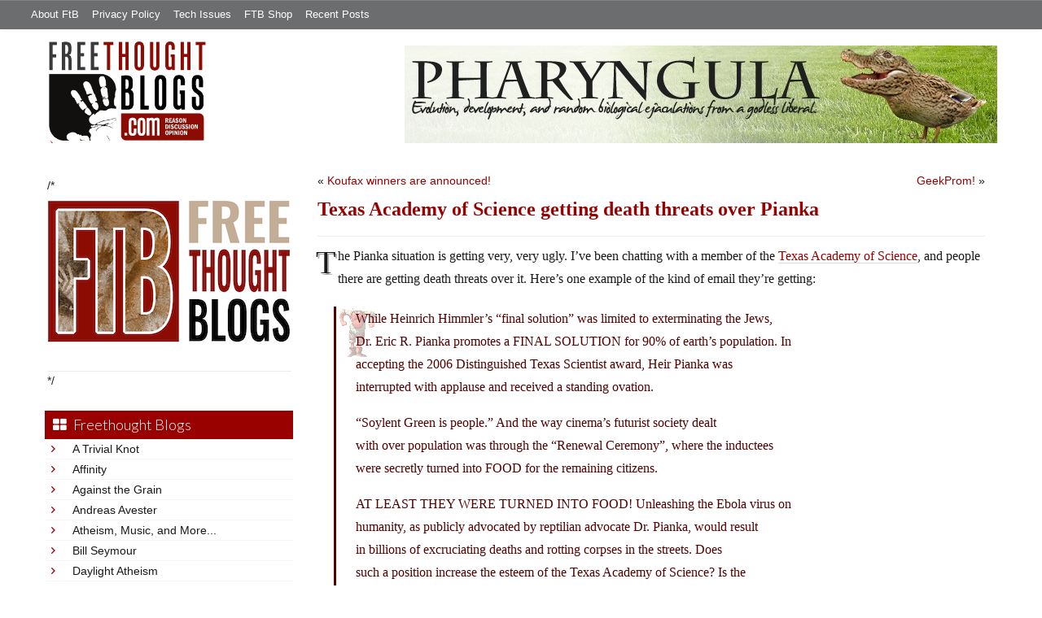

--- FILE ---
content_type: text/html; charset=UTF-8
request_url: https://freethoughtblogs.com/pharyngula/2006/04/03/texas-academy-of-science-getti/
body_size: 67120
content:
<!DOCTYPE html>
<html lang="en-US">
<head>
<title>Texas Academy of Science getting death threats over Pianka</title>
<meta property="og:image" content="https://freethoughtblogs.com/pharyngula/wp-content/themes/ftb2-theme/images/logo.gif">
<meta name="robots" content="noodp,noydir" />
<meta name="viewport" content="width=device-width, initial-scale=1" />
<link rel='dns-prefetch' href='//platform-api.sharethis.com' />
<link rel='dns-prefetch' href='//fonts.googleapis.com' />
<link rel='dns-prefetch' href='//s.w.org' />
<link rel="alternate" type="application/rss+xml" title="Pharyngula &raquo; Feed" href="https://freethoughtblogs.com/pharyngula/feed/" />
<link rel="alternate" type="application/rss+xml" title="Pharyngula &raquo; Comments Feed" href="https://freethoughtblogs.com/pharyngula/comments/feed/" />
<link rel="alternate" type="application/rss+xml" title="Pharyngula &raquo; Texas Academy of Science getting death threats over Pianka Comments Feed" href="https://freethoughtblogs.com/pharyngula/2006/04/03/texas-academy-of-science-getti/feed/" />
<link rel="canonical" href="https://freethoughtblogs.com/pharyngula/2006/04/03/texas-academy-of-science-getti/" />
		<script type="text/javascript">
			window._wpemojiSettings = {"baseUrl":"https:\/\/s.w.org\/images\/core\/emoji\/11\/72x72\/","ext":".png","svgUrl":"https:\/\/s.w.org\/images\/core\/emoji\/11\/svg\/","svgExt":".svg","source":{"concatemoji":"https:\/\/freethoughtblogs.com\/pharyngula\/wp-includes\/js\/wp-emoji-release.min.js?ver=4.9.28"}};
			!function(e,a,t){var n,r,o,i=a.createElement("canvas"),p=i.getContext&&i.getContext("2d");function s(e,t){var a=String.fromCharCode;p.clearRect(0,0,i.width,i.height),p.fillText(a.apply(this,e),0,0);e=i.toDataURL();return p.clearRect(0,0,i.width,i.height),p.fillText(a.apply(this,t),0,0),e===i.toDataURL()}function c(e){var t=a.createElement("script");t.src=e,t.defer=t.type="text/javascript",a.getElementsByTagName("head")[0].appendChild(t)}for(o=Array("flag","emoji"),t.supports={everything:!0,everythingExceptFlag:!0},r=0;r<o.length;r++)t.supports[o[r]]=function(e){if(!p||!p.fillText)return!1;switch(p.textBaseline="top",p.font="600 32px Arial",e){case"flag":return s([55356,56826,55356,56819],[55356,56826,8203,55356,56819])?!1:!s([55356,57332,56128,56423,56128,56418,56128,56421,56128,56430,56128,56423,56128,56447],[55356,57332,8203,56128,56423,8203,56128,56418,8203,56128,56421,8203,56128,56430,8203,56128,56423,8203,56128,56447]);case"emoji":return!s([55358,56760,9792,65039],[55358,56760,8203,9792,65039])}return!1}(o[r]),t.supports.everything=t.supports.everything&&t.supports[o[r]],"flag"!==o[r]&&(t.supports.everythingExceptFlag=t.supports.everythingExceptFlag&&t.supports[o[r]]);t.supports.everythingExceptFlag=t.supports.everythingExceptFlag&&!t.supports.flag,t.DOMReady=!1,t.readyCallback=function(){t.DOMReady=!0},t.supports.everything||(n=function(){t.readyCallback()},a.addEventListener?(a.addEventListener("DOMContentLoaded",n,!1),e.addEventListener("load",n,!1)):(e.attachEvent("onload",n),a.attachEvent("onreadystatechange",function(){"complete"===a.readyState&&t.readyCallback()})),(n=t.source||{}).concatemoji?c(n.concatemoji):n.wpemoji&&n.twemoji&&(c(n.twemoji),c(n.wpemoji)))}(window,document,window._wpemojiSettings);
		</script>
		<style type="text/css">
img.wp-smiley,
img.emoji {
	display: inline !important;
	border: none !important;
	box-shadow: none !important;
	height: 1em !important;
	width: 1em !important;
	margin: 0 .07em !important;
	vertical-align: -0.1em !important;
	background: none !important;
	padding: 0 !important;
}
</style>
<link rel='stylesheet' id='bootstrap-css'  href='https://freethoughtblogs.com/pharyngula/wp-content/themes/ftb2-theme/bootstrap-3.2.0/css/bootstrap.min.css?ver=4.9.28' type='text/css' media='all' />
<link rel='stylesheet' id='bootstrap-theme-css'  href='https://freethoughtblogs.com/pharyngula/wp-content/themes/ftb2-theme/bootstrap-3.2.0/css/bootstrap-theme.min.css?ver=4.9.28' type='text/css' media='all' />
<link rel='stylesheet' id='fontawesome-css'  href='https://freethoughtblogs.com/pharyngula/wp-content/themes/ftb2-theme/font-awesome-4.1.0/css/font-awesome.min.css?ver=4.9.28' type='text/css' media='all' />
<link rel='stylesheet' id='lato-font-css'  href='//fonts.googleapis.com/css?family=Lato%3A300%2C700&#038;ver=4.9.28' type='text/css' media='all' />
<link rel='stylesheet' id='child-theme-css'  href='https://freethoughtblogs.com/pharyngula/wp-content/themes/ftb2-theme/style.css?ver=2.3.6' type='text/css' media='all' />
<link rel='stylesheet' id='stcr-font-awesome-css'  href='https://freethoughtblogs.com/pharyngula/wp-content/plugins/subscribe-to-comments-reloaded/includes/css/font-awesome.min.css?ver=4.9.28' type='text/css' media='all' />
<link rel='stylesheet' id='taxonomy-image-plugin-public-css'  href='https://freethoughtblogs.com/pharyngula/wp-content/plugins/taxonomy-images/css/style.css?ver=0.9.6' type='text/css' media='screen' />
<link rel='stylesheet' id='social-logos-css'  href='https://freethoughtblogs.com/pharyngula/wp-content/plugins/jetpack/_inc/social-logos/social-logos.min.css?ver=1' type='text/css' media='all' />
<link rel='stylesheet' id='jetpack_css-css'  href='https://freethoughtblogs.com/pharyngula/wp-content/plugins/jetpack/css/jetpack.css?ver=6.8.5' type='text/css' media='all' />
<script type='text/javascript' src='https://freethoughtblogs.com/pharyngula/wp-includes/js/jquery/jquery.js?ver=1.12.4'></script>
<script type='text/javascript' src='https://freethoughtblogs.com/pharyngula/wp-includes/js/jquery/jquery-migrate.min.js?ver=1.4.1'></script>
<script type='text/javascript' src='https://freethoughtblogs.com/pharyngula/wp-content/themes/ftb2-theme/bootstrap-3.2.0/js/bootstrap.min.js?ver=3.2.0'></script>
<script type='text/javascript' src='https://freethoughtblogs.com/pharyngula/wp-content/themes/ftb2-theme/js/global.js?ver=0.0.4'></script>
<script type='text/javascript' src='https://freethoughtblogs.com/pharyngula/wp-includes/js/jquery/ui/core.min.js?ver=1.11.4'></script>
<script type='text/javascript' src='https://freethoughtblogs.com/pharyngula/wp-includes/js/jquery/ui/widget.min.js?ver=1.11.4'></script>
<script type='text/javascript' src='https://freethoughtblogs.com/pharyngula/wp-includes/js/jquery/ui/mouse.min.js?ver=1.11.4'></script>
<script type='text/javascript' src='https://freethoughtblogs.com/pharyngula/wp-includes/js/jquery/ui/resizable.min.js?ver=1.11.4'></script>
<script type='text/javascript' src='https://freethoughtblogs.com/pharyngula/wp-includes/js/jquery/ui/draggable.min.js?ver=1.11.4'></script>
<script type='text/javascript' src='https://freethoughtblogs.com/pharyngula/wp-includes/js/jquery/ui/button.min.js?ver=1.11.4'></script>
<script type='text/javascript' src='https://freethoughtblogs.com/pharyngula/wp-includes/js/jquery/ui/position.min.js?ver=1.11.4'></script>
<script type='text/javascript' src='https://freethoughtblogs.com/pharyngula/wp-includes/js/jquery/ui/dialog.min.js?ver=1.11.4'></script>
<script type='text/javascript'>
/* <![CDATA[ */
var social_connect_data = {"wordpress_enabled":"1"};
/* ]]> */
</script>
<script type='text/javascript' src='https://freethoughtblogs.com/pharyngula/wp-content/plugins/social-connect/media/js/connect.js?ver=4.9.28'></script>
<script type='text/javascript' src='//platform-api.sharethis.com/js/sharethis.js#product=ga'></script>
<link rel='https://api.w.org/' href='https://freethoughtblogs.com/pharyngula/wp-json/' />
<link rel="EditURI" type="application/rsd+xml" title="RSD" href="https://freethoughtblogs.com/pharyngula/xmlrpc.php?rsd" />
<link rel="alternate" type="application/json+oembed" href="https://freethoughtblogs.com/pharyngula/wp-json/oembed/1.0/embed?url=https%3A%2F%2Ffreethoughtblogs.com%2Fpharyngula%2F2006%2F04%2F03%2Ftexas-academy-of-science-getti%2F" />
<link rel="alternate" type="text/xml+oembed" href="https://freethoughtblogs.com/pharyngula/wp-json/oembed/1.0/embed?url=https%3A%2F%2Ffreethoughtblogs.com%2Fpharyngula%2F2006%2F04%2F03%2Ftexas-academy-of-science-getti%2F&#038;format=xml" />
		<script type="text/javascript">
			var _statcounter = _statcounter || [];
			_statcounter.push({"tags": {"author": "pharyngula"}});
		</script>
		<link rel='stylesheet' id='social_connect-css'  href='https://freethoughtblogs.com/pharyngula/wp-content/plugins/social-connect/media/css/style.css?ver=4.9.28' type='text/css' media='all' />
<link rel='stylesheet' id='dashicons-css'  href='https://freethoughtblogs.com/pharyngula/wp-includes/css/dashicons.min.css?ver=4.9.28' type='text/css' media='all' />
<link rel='stylesheet' id='wp-jquery-ui-dialog-css'  href='https://freethoughtblogs.com/pharyngula/wp-includes/css/jquery-ui-dialog.min.css?ver=4.9.28' type='text/css' media='all' />

<link rel='dns-prefetch' href='//v0.wordpress.com'/>
<link rel="Shortcut Icon" href="/favicon.ico" type="image/x-icon" />
<link rel="pingback" href="https://freethoughtblogs.com/pharyngula/xmlrpc.php" />
<!--[if lt IE 9]><script src="//html5shiv.googlecode.com/svn/trunk/html5.js"></script><![endif]-->
		<style type="text/css">.recentcomments a{display:inline !important;padding:0 !important;margin:0 !important;}</style>
		<style type="text/css" id="custom-background-css">
body.custom-background { background-image: url("https://freethoughtblogs.com/pharyngula/files/2015/12/white16x16.png"); background-position: left top; background-size: auto; background-repeat: repeat; background-attachment: fixed; }
</style>

<!-- Jetpack Open Graph Tags -->
<meta property="og:type" content="article" />
<meta property="og:title" content="Texas Academy of Science getting death threats over Pianka" />
<meta property="og:url" content="https://freethoughtblogs.com/pharyngula/2006/04/03/texas-academy-of-science-getti/" />
<meta property="og:description" content="The Pianka situation is getting very, very ugly. I&#8217;ve been chatting with a member of the Texas Academy of Science, and people there are getting death threats over it. Here&#8217;s one example…" />
<meta property="article:published_time" content="2006-04-03T12:24:20+00:00" />
<meta property="article:modified_time" content="2006-04-03T12:24:20+00:00" />
<meta property="og:site_name" content="Pharyngula" />
<meta property="og:image" content="https://freethoughtblogs.com/pharyngula/files/2015/12/cropped-cuttle8.png" />
<meta property="og:image:width" content="512" />
<meta property="og:image:height" content="512" />
<meta property="og:locale" content="en_US" />
<meta name="twitter:text:title" content="Texas Academy of Science getting death threats over Pianka" />
<meta name="twitter:image" content="https://freethoughtblogs.com/pharyngula/files/2015/12/cropped-cuttle8-270x270.png" />
<meta name="twitter:card" content="summary" />

<!-- End Jetpack Open Graph Tags -->
<link rel="icon" href="https://freethoughtblogs.com/pharyngula/files/2015/12/cropped-cuttle8-32x32.png" sizes="32x32" />
<link rel="icon" href="https://freethoughtblogs.com/pharyngula/files/2015/12/cropped-cuttle8-192x192.png" sizes="192x192" />
<link rel="apple-touch-icon-precomposed" href="https://freethoughtblogs.com/pharyngula/files/2015/12/cropped-cuttle8-180x180.png" />
<meta name="msapplication-TileImage" content="https://freethoughtblogs.com/pharyngula/files/2015/12/cropped-cuttle8-270x270.png" />

<!-- AD HEADER CODEZ -->
<script type='text/javascript'>
var googletag = googletag || {};
googletag.cmd = googletag.cmd || [];
(function() {
var gads = document.createElement('script');
gads.async = true;
gads.type = 'text/javascript';
var useSSL = 'https:' == document.location.protocol;
gads.src = (useSSL ? 'https:' : 'http:') + 
'//www.googletagservices.com/tag/js/gpt.js';
var node = document.getElementsByTagName('script')[0];
node.parentNode.insertBefore(gads, node);
})();
</script>			<link rel="stylesheet" type="text/css" id="wp-custom-css" href="https://freethoughtblogs.com/pharyngula/?custom-css=6309a9b825" />
		<!--[if lt IE 9]>
<script src="http://ie7-js.googlecode.com/svn/version/2.1(beta4)/IE9.js"></script>
<![endif]-->
<meta name="viewport" content="initial-scale=1.0, width=device-width, user-scalable=yes">
</head>
<body class="post-template-default single single-post postid-36890 single-format-standard custom-background custom-header header-image sidebar-content" itemscope="itemscope" itemtype="http://schema.org/WebPage"><div class="site-container"><nav class="navbar navbar-default" id="header-top" role="navigation">
  <div class="container-fluid">
    <div class="navbar-header">
      <button type="button" class="btn" data-toggle="collapse" data-target="#header-top .navbar-collapse">
        <i class="fa fa-bars"></i> Top menu
      </button>
    </div>
    <div class="collapse navbar-collapse">
<!-- Time saved: 0.020290851593018 -->
<ul id="menu-main" class="menu nav navbar-nav"><li id="menu-item-32" class="menu-item menu-item-type-post_type menu-item-object-page menu-item-32"><a href="https://freethoughtblogs.com/advertise-on-freethoughtblogs/">About FtB</a></li>
<li id="menu-item-33" class="menu-item menu-item-type-post_type menu-item-object-page menu-item-33"><a href="https://freethoughtblogs.com/privacy-policy/">Privacy Policy</a></li>
<li id="menu-item-123958" class="menu-item menu-item-type-post_type menu-item-object-page menu-item-123958"><a href="https://freethoughtblogs.com/technical-support/">Tech Issues</a></li>
<li id="menu-item-153333" class="menu-item menu-item-type-post_type menu-item-object-page menu-item-153333"><a href="https://freethoughtblogs.com/shop/">FTB Shop</a></li>
<li id="menu-item-186377" class="menu-item menu-item-type-post_type menu-item-object-page menu-item-186377"><a href="https://freethoughtblogs.com/recent-posts/">Recent Posts</a></li>
</ul><!-- Time saved: 0.0016160011291504 -->
<!--
    <div class="top_social">
      <a href="#"><i class="fa fa-twitter"></i></a>
      <a href="#"><i class="fa fa-facebook"></i></a>
    </div>
      <form method="get" class="search-form" action="" role="search">
        <input type="text" name="s" placeholder="Search this website…">
        <button type="submit"><i class="fa fa-search"></i></button>
      </form>
    </div>
    <div class="login_div"><a href="https://freethoughtblogs.com/pharyngula/wp-login.php">Log in</a></div>
-->
    </div>
  </div>
</nav>
<header class="site-header">
  <div id="title-area">
<h1 class="site-title" itemprop="headline"><a href="https://freethoughtblogs.com/pharyngula/" title="Pharyngula">Pharyngula</a></h1><h2 class="site-description" itemprop="description">Evolution, development, and random biological ejaculations from a godless liberal</h2>  </div>
  <div class="header-inner">
    <div id="site-logo">
      <a href="/"><img src="https://freethoughtblogs.com/pharyngula/wp-content/themes/ftb2-theme/images/logo.gif"></a>
    </div>
<aside class="widget-area header-widget-area" class="widget-area header-widget-area">    <a href="https://freethoughtblogs.com/pharyngula"><img class="header-image" src="https://freethoughtblogs.com/pharyngula/files/2012/12/pharyngula.jpg"></a>
  </aside>    <div style="clear: both"></div>
  </div>
</header>
</div></header><div class="site-inner"><div style="display: none; visibility: hidden;" aria-hidden="true">
    Customer service: <a href="/donttouch.php">is run by John and Stacy</a>
</div>
<div class="content-sidebar-wrap"><div class="col-md-4">
<div id="main-left-menu">
  <button href="#" data-toggle="collapse" data-target="#main-left-menu .menu" id="menu-button" class="btn"><i class="fa fa-bars"></i> Sidebar Menu</button>
  <div class="menu collapse">
<aside class="sidebar sidebar-primary widget-area" role="complementary" itemscope="itemscope" itemtype="http://schema.org/WPSideBar">
  <section id="advertise" class="widget widget_ads">
    <div class="widget-wrap">
      <div class="textwidget">
        <div class="adv_on_ftb">
/*         <h2><a href="https://freethoughtblogs.com/fundraising/"><img src="https://freethoughtblogs.com/pharyngula/files/2023/12/FtBLogo.png" alt="" width="300" height="189" class="aligncenter size-medium wp-image-63384" /></a></h2>
*/          
                  </div>
      </div>
    </div>
  </section>
</aside>
<!-- Time saved: 0.04439902305603 -->
<aside class="sidebar sidebar-primary widget-area" role="complementary" itemscope="itemscope" itemtype="http://schema.org/WPSideBar">
  <section id="blogroll" class="widget widget_text">
    <h2><i class="fa fa-th-large"></i><!-- <img src="/wp-content/themes/ftb2-theme/images/img-1.gif" alt="">-->Freethought Blogs</h2>
      <ul>
              <li><a href="https://freethoughtblogs.com/atrivialknot/">A Trivial Knot</a></li>
              <li><a href="https://freethoughtblogs.com/affinity/">Affinity</a></li>
              <li><a href="https://freethoughtblogs.com/atg/">Against the Grain</a></li>
              <li><a href="https://freethoughtblogs.com/andreasavester/">Andreas Avester</a></li>
              <li><a href="https://freethoughtblogs.com/natehevens/">Atheism, Music, and More...</a></li>
              <li><a href="https://freethoughtblogs.com/seymour/">Bill Seymour</a></li>
              <li><a href="https://freethoughtblogs.com/daylight/">Daylight Atheism</a></li>
              <li><a href="https://freethoughtblogs.com/iris/">Death to Squirrels</a></li>
              <li><a href="https://freethoughtblogs.com/fierceroller/">Fierce Roller</a></li>
              <li><a href="https://freethoughtblogs.com/freethinkingahead/">Freethinking Ahead</a></li>
              <li><a href="https://freethoughtblogs.com/ashes/">From the Ashes of Faith</a></li>
              <li><a href="https://freethoughtblogs.com/geekyhumanist/">Geeky Humanist</a></li>
              <li><a href="https://freethoughtblogs.com/forgiven/">I Have Forgiven Jesus</a></li>
              <li><a href="https://freethoughtblogs.com/impossibleme/">Impossible Me</a></li>
              <li><a href="https://freethoughtblogs.com/intransitive/">Intransitive</a></li>
              <li><a href="https://freethoughtblogs.com/musings/">Jonathan&#039;s Musings</a></li>
              <li><a href="https://freethoughtblogs.com/gas/">Life&#039;s a Gas</a></li>
              <li><a href="https://freethoughtblogs.com/singham/">Mano Singham</a></li>
              <li><a href="https://freethoughtblogs.com/marissa/">Marissa Explains It All</a></li>
              <li><a href="https://freethoughtblogs.com/arun/">Nastik Deliberations</a></li>
              <li><a href="https://freethoughtblogs.com/oceanoxia/">Oceanoxia</a></li>
              <li><a href="https://freethoughtblogs.com/pervertjustice/">Pervert Justice</a></li>
              <li><a href="https://freethoughtblogs.com/pharyngula/">Pharyngula</a></li>
              <li><a href="https://freethoughtblogs.com/primatechess/">Primate Chess</a></li>
              <li><a href="https://freethoughtblogs.com/kriswager/">Pro-Science</a></li>
              <li><a href="https://freethoughtblogs.com/recursivity/">Recursivity</a></li>
              <li><a href="https://freethoughtblogs.com/reprobate/">Reprobate Spreadsheet</a></li>
              <li><a href="https://freethoughtblogs.com/stderr/">Stderr</a></li>
              <li><a href="https://freethoughtblogs.com/taslima/">Taslima Nasreen</a></li>
              <li><a href="https://freethoughtblogs.com/babbler/">The Bolingbrook Babbler</a></li>
              <li><a href="https://freethoughtblogs.com/cuttlefish/">The Digital Cuttlefish</a></li>
              <li><a href="https://freethoughtblogs.com/yemmynisting/">YEMMYnisting</a></li>
            </ul>
      <form class="dropdown" style="display: none">
        <select id="blogroll-dropdown">
          <option value="">Choose blog...</option>
                    <option value="https://freethoughtblogs.com/atrivialknot/">A Trivial Knot</a></li>
                    <option value="https://freethoughtblogs.com/affinity/">Affinity</a></li>
                    <option value="https://freethoughtblogs.com/atg/">Against the Grain</a></li>
                    <option value="https://freethoughtblogs.com/andreasavester/">Andreas Avester</a></li>
                    <option value="https://freethoughtblogs.com/natehevens/">Atheism, Music, and More...</a></li>
                    <option value="https://freethoughtblogs.com/seymour/">Bill Seymour</a></li>
                    <option value="https://freethoughtblogs.com/daylight/">Daylight Atheism</a></li>
                    <option value="https://freethoughtblogs.com/iris/">Death to Squirrels</a></li>
                    <option value="https://freethoughtblogs.com/fierceroller/">Fierce Roller</a></li>
                    <option value="https://freethoughtblogs.com/freethinkingahead/">Freethinking Ahead</a></li>
                    <option value="https://freethoughtblogs.com/">Freethought Blogs</a></li>
                    <option value="https://freethoughtblogs.com/ashes/">From the Ashes of Faith</a></li>
                    <option value="https://freethoughtblogs.com/geekyhumanist/">Geeky Humanist</a></li>
                    <option value="https://freethoughtblogs.com/forgiven/">I Have Forgiven Jesus</a></li>
                    <option value="https://freethoughtblogs.com/impossibleme/">Impossible Me</a></li>
                    <option value="https://freethoughtblogs.com/intransitive/">Intransitive</a></li>
                    <option value="https://freethoughtblogs.com/musings/">Jonathan&#039;s Musings</a></li>
                    <option value="https://freethoughtblogs.com/gas/">Life&#039;s a Gas</a></li>
                    <option value="https://freethoughtblogs.com/singham/">Mano Singham</a></li>
                    <option value="https://freethoughtblogs.com/marissa/">Marissa Explains It All</a></li>
                    <option value="https://freethoughtblogs.com/arun/">Nastik Deliberations</a></li>
                    <option value="https://freethoughtblogs.com/oceanoxia/">Oceanoxia</a></li>
                    <option value="https://freethoughtblogs.com/pervertjustice/">Pervert Justice</a></li>
                    <option value="https://freethoughtblogs.com/pharyngula/">Pharyngula</a></li>
                    <option value="https://freethoughtblogs.com/primatechess/">Primate Chess</a></li>
                    <option value="https://freethoughtblogs.com/kriswager/">Pro-Science</a></li>
                    <option value="https://freethoughtblogs.com/recursivity/">Recursivity</a></li>
                    <option value="https://freethoughtblogs.com/reprobate/">Reprobate Spreadsheet</a></li>
                    <option value="https://freethoughtblogs.com/stderr/">Stderr</a></li>
                    <option value="https://freethoughtblogs.com/taslima/">Taslima Nasreen</a></li>
                    <option value="https://freethoughtblogs.com/babbler/">The Bolingbrook Babbler</a></li>
                    <option value="https://freethoughtblogs.com/cuttlefish/">The Digital Cuttlefish</a></li>
                    <option value="https://freethoughtblogs.com/yemmynisting/">YEMMYnisting</a></li>
                  </select>
      </form>
    <div class="clear: left"></div>
  </section>
  <div class="clear: left"></div>
</aside>
<!-- Time saved: 0.029498100280762 -->

<aside class="sidebar sidebar-primary widget-area" role="complementary" itemscope="itemscope" itemtype="http://schema.org/WPSideBar">
  <section id="recent_network_posts" class="widget widget_recent_network_posts">
    <div class="widget-wrap">
      <h4 class="widget-title widgettitle">Recent Posts on FtB</h4>
      <font size=-3><a href="https://freethoughtblogs.com/recent-posts/">[Last 50 Recent Posts]</a><br />
          <div class='nlposts-container nlposts-ulist-container nlp-instance-default-130841938'><ul class='nlposts-wrapper nlposts-ulist nav nav-tabs nav-stacked'><li class='nlposts-ulist-litem nlposts-siteid-36'><div class='nlposts-caption'><h3 class='nlposts-ulist-title'><a href='https://freethoughtblogs.com/singham/2026/01/20/trump-may-be-insane-really/'>Trump may be insane. Really.</a></h3><span class='nlposts-ulist-meta'><a href="https://freethoughtblogs.com/singham">Mano Singham</a> - Published by <a href="https://freethoughtblogs.com/singham/author/singham">Mano Singham</a></span></div></li><li class='nlposts-ulist-litem nlposts-siteid-3'><div class='nlposts-caption'><h3 class='nlposts-ulist-title'><a href='https://freethoughtblogs.com/pharyngula/2026/01/20/death-to-star-trek/'>Death to <i>Star Trek</i>!</a></h3><span class='nlposts-ulist-meta'><a href="https://freethoughtblogs.com/pharyngula">Pharyngula</a> - Published by <a href="https://freethoughtblogs.com/pharyngula/author/pharyngula">PZ Myers</a></span></div></li><li class='nlposts-ulist-litem nlposts-siteid-84'><div class='nlposts-caption'><h3 class='nlposts-ulist-title'><a href='https://freethoughtblogs.com/gas/2026/01/20/wheres-the-concentration-camp/'>Where's the Concentration Camp?</a></h3><span class='nlposts-ulist-meta'><a href="https://freethoughtblogs.com/gas">Life&#039;s a Gas</a> - Published by <a href="https://freethoughtblogs.com/gas/author/great1american1satan">Bébé Mélange</a></span></div></li><li class='nlposts-ulist-litem nlposts-siteid-102'><div class='nlposts-caption'><h3 class='nlposts-ulist-title'><a href='https://freethoughtblogs.com/babbler/2026/01/19/a-reminder-there-is-no-arc/'>A reminder there is no arc</a></h3><span class='nlposts-ulist-meta'><a href="https://freethoughtblogs.com/babbler">The Bolingbrook Babbler</a> - Published by <a href="https://freethoughtblogs.com/babbler/author/williambrinkman">William Brinkman</a></span></div></li><li class='nlposts-ulist-litem nlposts-siteid-74'><div class='nlposts-caption'><h3 class='nlposts-ulist-title'><a href='https://freethoughtblogs.com/affinity/2026/01/19/self-sustainability-tangent-part-3-climate-and-environment/'>Self-Sustainability Tangent – Part 3 – Climate and Environment</a></h3><span class='nlposts-ulist-meta'><a href="https://freethoughtblogs.com/affinity">Affinity</a> - Published by <a href="https://freethoughtblogs.com/affinity/author/charly">Charly</a></span></div></li><li class='nlposts-ulist-litem nlposts-siteid-115'><div class='nlposts-caption'><h3 class='nlposts-ulist-title'><a href='https://freethoughtblogs.com/daylight/2026/01/16/tpb-backyard-wmds/'>The Probability Broach: Backyard WMDs</a></h3><span class='nlposts-ulist-meta'><a href="https://freethoughtblogs.com/daylight">Daylight Atheism</a> - Published by <a href="https://freethoughtblogs.com/daylight/author/ebonmuse">Adam Lee</a></span></div></li><li class='nlposts-ulist-litem nlposts-siteid-80'><div class='nlposts-caption'><h3 class='nlposts-ulist-title'><a href='https://freethoughtblogs.com/atrivialknot/2026/01/14/margaret-the-hoarder/'>Margaret, the hoarder</a></h3><span class='nlposts-ulist-meta'><a href="https://freethoughtblogs.com/atrivialknot">A Trivial Knot</a> - Published by <a href="https://freethoughtblogs.com/atrivialknot/author/atrivialknot">Siggy</a></span></div></li></ul></div>      </font>
    </div>
  </section>
</aside>

<aside class="sidebar sidebar-primary widget-area" role="complementary" itemscope="itemscope" itemtype="http://schema.org/WPSideBar">
  <section id="widget-search" class="widget widget-search">
    <form method="get" class="form-inline form-search" action="" role="form">
      <div class="form-group input-group">
        <input type="text" name="s" placeholder="Search this website…" class="form-control">
        <span class="input-group-btn">
          <button type="submit" class="btn btn-default"><i class="fa fa-search"></i></button>
        </span>
      </div>
    </form>
    <ul>
      <li><li><a href="https://freethoughtblogs.com/pharyngula/wp-login.php?action=register">Register</a></li>      <li>
              <a href="/wp-login.php?redirect_to=https://freethoughtblogs.com/pharyngula/2006/04/03/texas-academy-of-science-getti/">Log in</a>
          </ul>
  </section>
</aside>
<aside class="sidebar sidebar-primary widget-area" role="complementary" itemscope="itemscope" itemtype="http://schema.org/WPSideBar">
  <section id="advertise2" class="widget widget_ads">
    <div class="widget-wrap">
      <div class="textwidget">
        <div class="adv_on_ftb">
                  </div>
      </div>
    </div>
  </section>
</aside>

<aside class="sidebar sidebar-primary widget-area" role="complementary" itemscope="itemscope" itemtype="http://schema.org/WPSideBar">
  <section id="activity" class="widget">
    <div class="widget-wrap">
      <ul class="nav nav-pills" role="tablist">
        <li class="active"><a href="#activity-recent-posts" role="tab" data-toggle="tab">Recent Posts</a></li>
        <li><a href="#activity-recent-comments" role="tab" data-toggle="tab">Recent Comments</a></li>
        <li><a href="#activity-archives" role="tab" data-toggle="tab">Archives</a></li>
      </ul>
      <div class="tab-content">
        <!-- Time saved: 0.035558938980103 -->
        <div id="activity-recent-posts" class="tab-pane active">
                    <ul>
                      <li>
              <a href="https://freethoughtblogs.com/pharyngula/2026/01/20/death-to-star-trek/" title="Death to &lt;i&gt;Star Trek&lt;/i&gt;!">
                Death to <i>Star Trek</i>!              </a>
            </li>
                      <li>
              <a href="https://freethoughtblogs.com/pharyngula/2026/01/19/trump-doesnt-get-a-consolation-prize/" title="Trump doesn&#039;t get a consolation prize">
                Trump doesn't get a consolation prize              </a>
            </li>
                      <li>
              <a href="https://freethoughtblogs.com/pharyngula/2026/01/19/old-man-babbles-about-the-bible-as-science/" title="Old man babbles about the Bible as science">
                Old man babbles about the Bible as science              </a>
            </li>
                      <li>
              <a href="https://freethoughtblogs.com/pharyngula/2026/01/18/uatx-is-crumbling-fast/" title="UATX is crumbling fast">
                UATX is crumbling fast              </a>
            </li>
                      <li>
              <a href="https://freethoughtblogs.com/pharyngula/2026/01/17/another-day-another-rally-in-minnesota/" title="Another day, another rally in Minnesota">
                Another day, another rally in Minnesota              </a>
            </li>
                      <li>
              <a href="https://freethoughtblogs.com/pharyngula/2026/01/16/too-soon-too-accurate/" title="Too soon? Too accurate?">
                Too soon? Too accurate?              </a>
            </li>
                      <li>
              <a href="https://freethoughtblogs.com/pharyngula/2026/01/16/oh-dearie-me-oh-me-oh-my/" title="Oh dearie me. Oh me oh my.">
                Oh dearie me. Oh me oh my.              </a>
            </li>
                      <li>
              <a href="https://freethoughtblogs.com/pharyngula/2026/01/15/doubly-fortunate/" title="Doubly fortunate">
                Doubly fortunate              </a>
            </li>
                      <li>
              <a href="https://freethoughtblogs.com/pharyngula/2026/01/15/shes-right-you-know/" title="She&#039;s right, you know">
                She's right, you know              </a>
            </li>
                      <li>
              <a href="https://freethoughtblogs.com/pharyngula/2026/01/15/remember-when-democrats-were-criticizing-people-for-calling-republicans-nazis/" title="Remember when Democrats were criticizing people for calling Republicans &quot;Nazis&quot;?">
                Remember when Democrats were criticizing people for calling Republicans "Nazis"?              </a>
            </li>
                    </ul>
        </div>
                <!-- Time saved: 0.093889951705933 -->
        <div id="activity-recent-comments" class="tab-pane">
          <ul>
                      <li>
              Lynna, OM on
              <a class="author" href="https://freethoughtblogs.com/pharyngula/2025/12/30/infinite-thread-xxxviii/#comment-2290645">
                Infinite Thread XXXVIII              </a>
            </li>
                      <li>
              birgerjohansson on
              <a class="author" href="https://freethoughtblogs.com/pharyngula/2025/12/30/infinite-thread-xxxviii/#comment-2290644">
                Infinite Thread XXXVIII              </a>
            </li>
                      <li>
              robro on
              <a class="author" href="https://freethoughtblogs.com/pharyngula/2026/01/20/death-to-star-trek/#comment-2290643">
                Death to <i>Star Trek</i>!              </a>
            </li>
                      <li>
              Lynna, OM on
              <a class="author" href="https://freethoughtblogs.com/pharyngula/2025/12/30/infinite-thread-xxxviii/#comment-2290642">
                Infinite Thread XXXVIII              </a>
            </li>
                      <li>
              birgerjohansson on
              <a class="author" href="https://freethoughtblogs.com/pharyngula/2025/12/30/infinite-thread-xxxviii/#comment-2290641">
                Infinite Thread XXXVIII              </a>
            </li>
                      <li>
              Dunc on
              <a class="author" href="https://freethoughtblogs.com/pharyngula/2026/01/19/trump-doesnt-get-a-consolation-prize/#comment-2290640">
                Trump doesn&#8217;t get a consolation prize              </a>
            </li>
                      <li>
              lasius on
              <a class="author" href="https://freethoughtblogs.com/pharyngula/2026/01/20/death-to-star-trek/#comment-2290639">
                Death to <i>Star Trek</i>!              </a>
            </li>
                      <li>
              lasius on
              <a class="author" href="https://freethoughtblogs.com/pharyngula/2026/01/19/trump-doesnt-get-a-consolation-prize/#comment-2290638">
                Trump doesn&#8217;t get a consolation prize              </a>
            </li>
                      <li>
              Robbo on
              <a class="author" href="https://freethoughtblogs.com/pharyngula/2026/01/19/old-man-babbles-about-the-bible-as-science/#comment-2290637">
                Old man babbles about the Bible as science              </a>
            </li>
                      <li>
              Reginald Selkirk on
              <a class="author" href="https://freethoughtblogs.com/pharyngula/2026/01/20/death-to-star-trek/#comment-2290636">
                Death to <i>Star Trek</i>!              </a>
            </li>
                    </ul>
                  </div>
                <div id="activity-archives" class="tab-pane">
        <!-- Time saved: 0.55126094818115 -->
	<li><a href='https://freethoughtblogs.com/pharyngula/2026/01/'>January 2026</a></li>
	<li><a href='https://freethoughtblogs.com/pharyngula/2025/12/'>December 2025</a></li>
	<li><a href='https://freethoughtblogs.com/pharyngula/2025/11/'>November 2025</a></li>
	<li><a href='https://freethoughtblogs.com/pharyngula/2025/10/'>October 2025</a></li>
	<li><a href='https://freethoughtblogs.com/pharyngula/2025/09/'>September 2025</a></li>
	<li><a href='https://freethoughtblogs.com/pharyngula/2025/08/'>August 2025</a></li>
	<li><a href='https://freethoughtblogs.com/pharyngula/2025/07/'>July 2025</a></li>
	<li><a href='https://freethoughtblogs.com/pharyngula/2025/06/'>June 2025</a></li>
	<li><a href='https://freethoughtblogs.com/pharyngula/2025/05/'>May 2025</a></li>
	<li><a href='https://freethoughtblogs.com/pharyngula/2025/04/'>April 2025</a></li>
	<li><a href='https://freethoughtblogs.com/pharyngula/2025/03/'>March 2025</a></li>
	<li><a href='https://freethoughtblogs.com/pharyngula/2025/02/'>February 2025</a></li>
	<li><a href='https://freethoughtblogs.com/pharyngula/2025/01/'>January 2025</a></li>
	<li><a href='https://freethoughtblogs.com/pharyngula/2024/12/'>December 2024</a></li>
	<li><a href='https://freethoughtblogs.com/pharyngula/2024/11/'>November 2024</a></li>
        </div>
      </div>
    </div>
  </section>
</aside>
<aside class="sidebar sidebar-primary widget-area" role="complementary" itemscope="itemscope" itemtype="http://schema.org/WPSideBar"><section id="text-4" class="widget widget_text"><div></div><h4 class="widget-title widgettitle">Profile<a class="widget-title-expander" href="#" data-toggle="collapse" data-target=".widget-content" data-parent=".widget"><i class="fa fa-bars"></i></a></h4><div class="widget-content">			<div class="textwidget"><div style="border: none; padding-left: 4px">

<strong><span style="font-size: 16px">
<a href="https://freethoughtblogs.com/pharyngula/2025/12/30/infinite-thread-xxxviii/"><span style="font-size: 24px; color: darkred">The Infinite Thread</span></a><br />
</span></strong>

</div>







</div>
		</div></section></aside><aside class="sidebar sidebar-primary widget-area" role="complementary" itemscope="itemscope" itemtype="http://schema.org/WPSideBar"><section id="recent-comments-3" class="widget widget_recent_comments"><div></div><h4 class="widget-title widgettitle">Recent Comments<a class="widget-title-expander" href="#" data-toggle="collapse" data-target=".widget-content" data-parent=".widget"><i class="fa fa-bars"></i></a></h4><div class="widget-content"><ul id="recentcomments"><li class="recentcomments"><span class="comment-author-link"><a href='http://www.artmeetsadventure.com' rel='external nofollow' class='url'>Lynna, OM</a></span> on <a href="https://freethoughtblogs.com/pharyngula/2025/12/30/infinite-thread-xxxviii/comment-page-3/#comment-2290645">Infinite Thread XXXVIII</a></li><li class="recentcomments"><span class="comment-author-link">birgerjohansson</span> on <a href="https://freethoughtblogs.com/pharyngula/2025/12/30/infinite-thread-xxxviii/comment-page-3/#comment-2290644">Infinite Thread XXXVIII</a></li><li class="recentcomments"><span class="comment-author-link">robro</span> on <a href="https://freethoughtblogs.com/pharyngula/2026/01/20/death-to-star-trek/comment-page-1/#comment-2290643">Death to <i>Star Trek</i>!</a></li><li class="recentcomments"><span class="comment-author-link"><a href='http://www.artmeetsadventure.com' rel='external nofollow' class='url'>Lynna, OM</a></span> on <a href="https://freethoughtblogs.com/pharyngula/2025/12/30/infinite-thread-xxxviii/comment-page-3/#comment-2290642">Infinite Thread XXXVIII</a></li><li class="recentcomments"><span class="comment-author-link">birgerjohansson</span> on <a href="https://freethoughtblogs.com/pharyngula/2025/12/30/infinite-thread-xxxviii/comment-page-3/#comment-2290641">Infinite Thread XXXVIII</a></li><li class="recentcomments"><span class="comment-author-link">Dunc</span> on <a href="https://freethoughtblogs.com/pharyngula/2026/01/19/trump-doesnt-get-a-consolation-prize/comment-page-1/#comment-2290640">Trump doesn&#8217;t get a consolation prize</a></li><li class="recentcomments"><span class="comment-author-link">lasius</span> on <a href="https://freethoughtblogs.com/pharyngula/2026/01/20/death-to-star-trek/comment-page-1/#comment-2290639">Death to <i>Star Trek</i>!</a></li><li class="recentcomments"><span class="comment-author-link">lasius</span> on <a href="https://freethoughtblogs.com/pharyngula/2026/01/19/trump-doesnt-get-a-consolation-prize/comment-page-1/#comment-2290638">Trump doesn&#8217;t get a consolation prize</a></li><li class="recentcomments"><span class="comment-author-link">Robbo</span> on <a href="https://freethoughtblogs.com/pharyngula/2026/01/19/old-man-babbles-about-the-bible-as-science/comment-page-1/#comment-2290637">Old man babbles about the Bible as science</a></li><li class="recentcomments"><span class="comment-author-link">Reginald Selkirk</span> on <a href="https://freethoughtblogs.com/pharyngula/2026/01/20/death-to-star-trek/comment-page-1/#comment-2290636">Death to <i>Star Trek</i>!</a></li><li class="recentcomments"><span class="comment-author-link">birgerjohansson</span> on <a href="https://freethoughtblogs.com/pharyngula/2025/12/30/infinite-thread-xxxviii/comment-page-3/#comment-2290635">Infinite Thread XXXVIII</a></li><li class="recentcomments"><span class="comment-author-link">Dunc</span> on <a href="https://freethoughtblogs.com/pharyngula/2026/01/20/death-to-star-trek/comment-page-1/#comment-2290634">Death to <i>Star Trek</i>!</a></li><li class="recentcomments"><span class="comment-author-link">microraptor</span> on <a href="https://freethoughtblogs.com/pharyngula/2026/01/20/death-to-star-trek/comment-page-1/#comment-2290633">Death to <i>Star Trek</i>!</a></li><li class="recentcomments"><span class="comment-author-link">Dibwys</span> on <a href="https://freethoughtblogs.com/pharyngula/2026/01/20/death-to-star-trek/comment-page-1/#comment-2290632">Death to <i>Star Trek</i>!</a></li><li class="recentcomments"><span class="comment-author-link">Dunc</span> on <a href="https://freethoughtblogs.com/pharyngula/2026/01/19/trump-doesnt-get-a-consolation-prize/comment-page-1/#comment-2290631">Trump doesn&#8217;t get a consolation prize</a></li></ul></div></section></aside><aside class="sidebar sidebar-primary widget-area" role="complementary" itemscope="itemscope" itemtype="http://schema.org/WPSideBar"><section id="linkcat-29" class="widget widget_links"><div></div><h4 class="widget-title widgettitle">Atheism<a class="widget-title-expander" href="#" data-toggle="collapse" data-target=".widget-content" data-parent=".widget"><i class="fa fa-bars"></i></a></h4><div class="widget-content">
	<ul class='xoxo blogroll'>
<li><a href="http://www.atheists.org/" target="_blank">American Atheists</a></li>
<li><a href="http://www.americanhumanist.org/" target="_blank">American Humanist Association</a></li>
<li><a href="http://www.atheistalliance.org/" target="_blank">Atheist Alliance International</a></li>
<li><a href="http://canadianatheist.com/">Canadian Atheist</a></li>
<li><a href="http://www.patheos.com/blogs/daylightatheism/" target="_blank">Daylight Atheism</a></li>
<li><a href="http://www.exmna.org/" target="_blank">Ex-Muslims of North America</a></li>
<li><a href="http://www.centerforinquiry.net/blogs" target="_blank">Free Thinking</a></li>
<li><a href="http://mnatheists.org/" target="_blank">Minnesota Atheists</a></li>
<li><a href="https://rosarubicondior.blogspot.com" target="_blank">Rosa Rubicondior</a></li>
<li><a href="https://sandwalk.blogspot.com/">Sandwalk</a></li>
<li><a href="https://www.secularstudents.org/" target="_blank">SSA</a></li>
<li><a href="http://www.centerforinquiry.net/blogs/pfidalgo">The Morning Heresy</a></li>

	</ul>
</div></section></aside>
<aside class="sidebar sidebar-primary widget-area" role="complementary" itemscope="itemscope" itemtype="http://schema.org/WPSideBar"><section id="linkcat-407" class="widget widget_links"><div></div><h4 class="widget-title widgettitle">Culture<a class="widget-title-expander" href="#" data-toggle="collapse" data-target=".widget-content" data-parent=".widget"><i class="fa fa-bars"></i></a></h4><div class="widget-content">
	<ul class='xoxo blogroll'>
<li><a href="http://www.amptoons.com/blog/" target="_blank">Alas! A blog</a></li>
<li><a href="http://www.salon.com/writer/amanda_marcotte/" target="_blank">Amanda Marcotte</a></li>
<li><a href="http://au.org/" target="_blank">Americans United</a></li>
<li><a href="https://bgalrstate.blogspot.com/">Blue Gal</a></li>
<li><a href="http://www.esquire.com/blogs/politics/">Charles P. Pierce</a></li>
<li><a href="https://driftglass.blogspot.com/">Driftglass</a></li>
<li><a href="https://digbysblog.blogspot.com/" target="_blank">Hullabaloo</a></li>
<li><a href="http://blog.iblamethepatriarchy.com/">I Blame the Patriarchy</a></li>
<li><a href="http://www.joemygod.com/" target="_blank">Joe. My. God.</a></li>
<li><a href="http://lancemannion.typepad.com/">Lance Mannion</a></li>
<li><a href="http://nielsenhayden.com/makinglight/" target="_blank">Making Light</a></li>
<li><a href="https://rewire.news/" title="Reproductive health news" target="_blank">Rewire</a></li>
<li><a href="http://www.sadlyno.com/" target="_blank">Sadly, No!</a></li>
<li><a href="http://www.secularwoman.org/" target="_blank">Secular Woman</a></li>
<li><a href="http://skepticalhumanities.com/" target="_blank">Skeptical Humanities</a></li>
<li><a href="http://wehuntedthemammoth.com/" target="_blank">We Hunted the Mammoth</a></li>
<li><a href="http://whatever.scalzi.com/" target="_blank">Whatever</a></li>

	</ul>
</div></section></aside>
<aside class="sidebar sidebar-primary widget-area" role="complementary" itemscope="itemscope" itemtype="http://schema.org/WPSideBar"><section id="linkcat-406" class="widget widget_links"><div></div><h4 class="widget-title widgettitle">Science<a class="widget-title-expander" href="#" data-toggle="collapse" data-target=".widget-content" data-parent=".widget"><i class="fa fa-bars"></i></a></h4><div class="widget-content">
	<ul class='xoxo blogroll'>
<li><a href="http://coyot.es" title="Biodiversity-based network of eco-bloggers">Coyot.es Network</a></li>
<li><a href="http://coyot.es/crossing" target="_blank">Coyote Crossing</a></li>
<li><a href="http://blogs.discovermagazine.com/" target="_blank">Discover blogs</a></li>
<li><a href="http://www.genomicron.evolverzone.com/" target="_blank">Genomicron</a></li>
<li><a href="https://genotopia.scienceblog.com/" target="_blank">Genotopia</a></li>
<li><a href="https://judgestarling.tumblr.com/" target="_blank">Judge Starling (Dan Graur)</a></li>
<li><a href="http://ncse.com/" target="_blank">NCSE</a></li>
<li><a href="http://www.pandasthumb.org/" target="_blank">Panda&#039;s Thumb</a></li>
<li><a href="http://www.preposterousuniverse.com/blog/" target="_blank">Preposterous Universe</a></li>
<li><a href="https://sandwalk.blogspot.com/">Sandwalk</a></li>
<li><a href="http://blogs.scientificamerican.com/" target="_blank">SciAm blogs</a></li>
<li><a href="https://www.sciencenews.org/blog/scicurious" target="_blank">Scicurious</a></li>
<li><a href="http://www.sunclipse.org/" target="_blank">Science after Sunclipse</a></li>
<li><a href="http://scienceblogs.com/" target="_blank">ScienceBlogs</a></li>
<li><a href="http://scientopia.org/blogs/" target="_blank">Scientopia</a></li>
<li><a href="http://skullsinthestars.com/" target="_blank">Skulls in the Stars</a></li>
<li><a href="http://telliamedrevisited.wordpress.com/" target="_blank">Telliamed Revisited</a></li>
<li><a href="https://thewelltimedperiod.blogspot.com/" target="_blank">The Well-Timed Period</a></li>
<li><a href="http://whatsinjohnsfreezer.com/">What&#039;s in John&#039;s Freezer?</a></li>

	</ul>
</div></section></aside>
<aside class="sidebar sidebar-primary widget-area" role="complementary" itemscope="itemscope" itemtype="http://schema.org/WPSideBar"><section id="linkcat-506" class="widget widget_links"><div></div><h4 class="widget-title widgettitle">Scienceblogs Diaspora<a class="widget-title-expander" href="#" data-toggle="collapse" data-target=".widget-content" data-parent=".widget"><i class="fa fa-bars"></i></a></h4><div class="widget-content">
	<ul class='xoxo blogroll'>
<li><a href="https://cobybeck.wordpress.com/">A few things ill-considered</a></li>
<li><a href="https://aardvarchaeology.wordpress.com/" target="_blank">Aardvarchaeology</a></li>
<li><a href="http://aetiologyblog.com/" target="_blank">Aetiology</a></li>
<li><a href="http://classm.earth/blog/" target="_blank">Class M</a></li>
<li><a href="http://confessions.scientopia.org/" target="_blank">Confessions of a Science Librarian</a></li>
<li><a href="https://deltoidblog.blogspot.com/" target="_blank">Deltoid</a></li>
<li><a href="http://www.denialism.com/" target="_blank">Denialism</a></li>
<li><a href="https://digitalworldbiology.com/blog" target="_blank">Discovering Biology in a Digital World</a></li>
<li><a href="https://catdynamics.blogspot.com/" target="_blank">Dynamics of Cats</a></li>
<li><a href="http://gregladen.com/" target="_blank">Greg Laden</a></li>
<li><a href="https://lifelinesblog.com/" target="_blank">Life Lines</a></li>
<li><a href="https://314vault.wordpress.com/" target="_blank">Page 3.14</a></li>
<li><a href="https://respectfulinsolence.com/">Respectful Insolence</a></li>
<li><a href="https://medium.com/starts-with-a-bang" target="_blank">Starts with a Bang</a></li>
<li><a href="https://mustelid.blogspot.com/" target="_blank">Stoat</a></li>
<li><a href="http://tetzoo.com/%20" target="_blank">Tetrapod Zoology</a></li>
<li><a href="http://www.thepumphandle.org/" target="_blank">The Pump Handle</a></li>
<li><a href="http://chadorzel.steelypips.org/principles/" target="_blank">Uncertain Principles</a></li>

	</ul>
</div></section></aside>
<aside class="sidebar sidebar-primary widget-area" role="complementary" itemscope="itemscope" itemtype="http://schema.org/WPSideBar"><section id="linkcat-25" class="widget widget_links"><div></div><h4 class="widget-title widgettitle">Skepticism<a class="widget-title-expander" href="#" data-toggle="collapse" data-target=".widget-content" data-parent=".widget"><i class="fa fa-bars"></i></a></h4><div class="widget-content">
	<ul class='xoxo blogroll'>
<li><a href="http://skepchick.org/" target="_blank">Skepchick</a></li>
<li><a href="http://skepticalhumanities.com/" target="_blank">Skeptical Humanities</a></li>

	</ul>
</div></section></aside>
<aside class="sidebar sidebar-primary widget-area" role="complementary" itemscope="itemscope" itemtype="http://schema.org/WPSideBar"><section id="blog_subscription-3" class="widget jetpack_subscription_widget"><div></div><h4 class="widget-title widgettitle">Subscribe to Blog via Email<a class="widget-title-expander" href="#" data-toggle="collapse" data-target=".widget-content" data-parent=".widget"><i class="fa fa-bars"></i></a></h4><div class="widget-content">
			<form action="#" method="post" accept-charset="utf-8" id="subscribe-blog-blog_subscription-3">
				<div id="subscribe-text"></div>					<p id="subscribe-email">
						<label id="jetpack-subscribe-label" for="subscribe-field-blog_subscription-3">
							Email Address						</label>
						<input type="email" name="email" required="required" class="required" value="" id="subscribe-field-blog_subscription-3" placeholder="Email Address" />
					</p>

					<p id="subscribe-submit">
						<input type="hidden" name="action" value="subscribe" />
						<input type="hidden" name="source" value="https://freethoughtblogs.com/pharyngula/2006/04/03/texas-academy-of-science-getti/" />
						<input type="hidden" name="sub-type" value="widget" />
						<input type="hidden" name="redirect_fragment" value="blog_subscription-3" />
												<input type="submit" value="Subscribe" name="jetpack_subscriptions_widget" />
					</p>
							</form>

			<script>
			/*
			Custom functionality for safari and IE
			 */
			(function( d ) {
				// In case the placeholder functionality is available we remove labels
				if ( ( 'placeholder' in d.createElement( 'input' ) ) ) {
					var label = d.querySelector( 'label[for=subscribe-field-blog_subscription-3]' );
						label.style.clip 	 = 'rect(1px, 1px, 1px, 1px)';
						label.style.position = 'absolute';
						label.style.height   = '1px';
						label.style.width    = '1px';
						label.style.overflow = 'hidden';
				}

				// Make sure the email value is filled in before allowing submit
				var form = d.getElementById('subscribe-blog-blog_subscription-3'),
					input = d.getElementById('subscribe-field-blog_subscription-3'),
					handler = function( event ) {
						if ( '' === input.value ) {
							input.focus();

							if ( event.preventDefault ){
								event.preventDefault();
							}

							return false;
						}
					};

				if ( window.addEventListener ) {
					form.addEventListener( 'submit', handler, false );
				} else {
					form.attachEvent( 'onsubmit', handler );
				}
			})( document );
			</script>
				
</div></section></aside><aside class="sidebar sidebar-primary widget-area" role="complementary" itemscope="itemscope" itemtype="http://schema.org/WPSideBar">
  <section id="advertise3" class="widget widget_ads">
    <div class="widget-wrap">
      <div class="textwidget">
        <div class="adv_on_ftb">
                  </div>
      </div>
    </div>
  </section>
</aside>

<!-- Time saved: 0.0033829212188721 -->
<aside class="sidebar sidebar-primary widget-area" role="complementary" itemscope="itemscope" itemtype="http://schema.org/WPSideBar">
  <section id="event_ads" class="widget widget_event_ads">
    <div class="widget-wrap">
      <div class="textwidget">
        <div class="left_ads">
          <h2>EVENTS</h2>
        </div>
      </div>
    </div>
  </section>
</aside>
  </div>
</div>

</div>
<main class="col-md-8" class="content" role="main" itemprop="mainContentOfPage" itemscope="itemscope" itemtype="http://schema.org/Blog"><!-- pos1-mobile --><article class="post-36890 post type-post status-publish format-standard category-politics category-science entry" itemscope="itemscope" itemtype="http://schema.org/BlogPosting" itemprop="blogPost"><header class="entry-header">  <div class="prev-next">
    <span class="next-link"><a href="https://freethoughtblogs.com/pharyngula/2006/04/03/geekprom/">GeekProm!</a> &raquo;</span>
    <span class="previous-link">&laquo; <a href="https://freethoughtblogs.com/pharyngula/2006/04/03/koufax-winners-are-announced/">Koufax winners are announced!</a></span>
    <div style="clear: both"></div>
  </div>
<h1 class="entry-title" itemprop="headline">Texas Academy of Science getting death threats over Pianka</h1> 
</header><hr><div class="entry-content" itemprop="text"><p class="lead">The Pianka situation is getting very, very ugly. I&#8217;ve been chatting with a member of the <a href="http://www.texasacademyofscience.org/">Texas Academy of Science</a>, and people there are getting death threats over it. Here&#8217;s one example of the kind of email they&#8217;re getting:</p>
<p><span id="more-36890"></span></p>
<blockquote class="creationist">
<p>While Heinrich Himmler&#8217;s &#8220;final solution&#8221; was limited to exterminating the Jews,<br />
Dr. Eric R. Pianka promotes a FINAL SOLUTION for 90% of earth&#8217;s population.  In<br />
accepting the 2006 Distinguished Texas Scientist award, Heir Pianka was<br />
interrupted with applause and received a standing ovation.</p>
<p>&#8220;Soylent Green is people.&#8221;  And the way cinema&#8217;s futurist society dealt<br />
with over population was through the &#8220;Renewal Ceremony&#8221;, where the inductees<br />
were secretly turned into FOOD for the remaining citizens.</p>
<p>AT LEAST THEY WERE TURNED INTO FOOD!  Unleashing the Ebola virus on<br />
humanity, as publicly advocated by reptilian advocate Dr. Pianka, would result<br />
in billions of excruciating deaths and rotting corpses in the streets.  Does<br />
such a position increase the esteem of the Texas Academy of Science?  Is the<br />
Academy deem such a colleague as a visionary, exemplar, &amp; eloquent</p>
<p>THIS IS AN OUTRAGE!  For a scientific community, however provincial, to<br />
recognize Dr. Pianka sublimates wholesale genocide.  His advocacy of the<br />
extermination of most human life on the earth flies in the face of natural<br />
selection, and is so patently absurd as to defy logical challenge.  The Texas<br />
Academy of Science, her directors, fellows, and members, is DIMINISHED through<br />
close association with, and its elevation of, Dr. Eric R. Pianka.</p>
<p>If the Academy is to maintain public and professional credibility, it<br />
must censure Dr. Pianka and rescind his &#8220;Distinguished&#8221; status.  Please use<br />
your personal and professional influence toward that immediate end.</p>
<p>Sincerely,</p>
<p>Keith M. Arnett</p>
<p>Keller, TX</p>
</blockquote>
<p>The accounts from people who were there agree that Pianka was not encouraging the &#8220;unleashing&#8221; of viruses on people, but was warning of a likely natural result (and apparently, mentioning that this would be a great thing for the biosphere as a whole, despite its dire consequences for us). This is becoming a right-wing <i>cause c&eacute;l&egrave;bre</i>, however, and the leadership of the Texas Academy are facing a lot of <a href="http://www.uncommondescent.com/index.php/archives/984">hate and heat from the ignorant</a>. If you&#8217;ve got a moment, you might want to <a href="http://www.texasacademyofscience.org/directors.aspx">contact a member or two of the Academy</a> and mention your support.</p>
<div class="sharedaddy sd-sharing-enabled"><div class="robots-nocontent sd-block sd-social sd-social-official sd-sharing"><h3 class="sd-title">Share this:</h3><div class="sd-content"><ul><li class="share-print"><a rel="nofollow noopener noreferrer" data-shared="" class="share-print sd-button" href="https://freethoughtblogs.com/pharyngula/2006/04/03/texas-academy-of-science-getti/#print" target="_blank" title="Click to print"><span>Print</span></a></li><li class="share-email"><a rel="nofollow noopener noreferrer" data-shared="" class="share-email sd-button" href="https://freethoughtblogs.com/pharyngula/2006/04/03/texas-academy-of-science-getti/?share=email" target="_blank" title="Click to email this to a friend"><span>Email</span></a></li><li class="share-facebook"><div class="fb-share-button" data-href="https://freethoughtblogs.com/pharyngula/2006/04/03/texas-academy-of-science-getti/" data-layout="button_count"></div></li><li class="share-tumblr"><a target="_blank" href="https://www.tumblr.com/share/link/?url=https%3A%2F%2Ffreethoughtblogs.com%2Fpharyngula%2F2006%2F04%2F03%2Ftexas-academy-of-science-getti%2F&name=Texas%20Academy%20of%20Science%20getting%20death%20threats%20over%20Pianka" title="Share on Tumblr" style="display:inline-block; text-indent:-9999px; overflow:hidden; width:62px; height:20px; background:url('https://platform.tumblr.com/v1/share_2.png') top left no-repeat transparent;">Share on Tumblr</a></li><li class="share-twitter"><a href="https://twitter.com/share" class="twitter-share-button" data-url="https://freethoughtblogs.com/pharyngula/2006/04/03/texas-academy-of-science-getti/" data-text="Texas Academy of Science getting death threats over Pianka"  >Tweet</a></li><li class="share-google-plus-1"><div class="googleplus1_button"><div class="g-plus" data-action="share" data-annotation="bubble" data-href="https://freethoughtblogs.com/pharyngula/2006/04/03/texas-academy-of-science-getti/"></div></div></li><li class="share-reddit"><div class="reddit_button"><iframe src="https://www.reddit.com/static/button/button1.html?newwindow=true&width=120&amp;url=https%3A%2F%2Ffreethoughtblogs.com%2Fpharyngula%2F2006%2F04%2F03%2Ftexas-academy-of-science-getti%2F&amp;title=Texas%20Academy%20of%20Science%20getting%20death%20threats%20over%20Pianka" height="22" width="120" scrolling="no" frameborder="0"></iframe></div></li><li class="share-pinterest"><div class="pinterest_button"><a href="https://www.pinterest.com/pin/create/button/?url=https%3A%2F%2Ffreethoughtblogs.com%2Fpharyngula%2F2006%2F04%2F03%2Ftexas-academy-of-science-getti%2F&#038;media=https%3A%2F%2Ffreethoughtblogs.com%2Fpharyngula%2Ffiles%2F2015%2F12%2Fcropped-cuttle8-150x150.png&#038;description=Texas%20Academy%20of%20Science%20getting%20death%20threats%20over%20Pianka" data-pin-do="buttonPin" data-pin-config="beside"><img src="//assets.pinterest.com/images/pidgets/pinit_fg_en_rect_gray_20.png" /></a></div></li><li class="share-linkedin"><div class="linkedin_button"><script type="in/share" data-url="https://freethoughtblogs.com/pharyngula/2006/04/03/texas-academy-of-science-getti/" data-counter="right"></script></div></li><li class="share-end"></li></ul></div></div></div><!--<rdf:RDF xmlns:rdf="http://www.w3.org/1999/02/22-rdf-syntax-ns#"
			xmlns:dc="http://purl.org/dc/elements/1.1/"
			xmlns:trackback="http://madskills.com/public/xml/rss/module/trackback/">
		<rdf:Description rdf:about="https://freethoughtblogs.com/pharyngula/2006/04/03/texas-academy-of-science-getti/"
    dc:identifier="https://freethoughtblogs.com/pharyngula/2006/04/03/texas-academy-of-science-getti/"
    dc:title="Texas Academy of Science getting death threats over Pianka"
    trackback:ping="https://freethoughtblogs.com/pharyngula/2006/04/03/texas-academy-of-science-getti/trackback/" />
</rdf:RDF>-->
<!-- pos2-mobile --></div>  <div class="prev-next">
    <span class="next-link"><a href="https://freethoughtblogs.com/pharyngula/2006/04/03/geekprom/">GeekProm!</a> &raquo;</span>
    <span class="previous-link">&laquo; <a href="https://freethoughtblogs.com/pharyngula/2006/04/03/koufax-winners-are-announced/">Koufax winners are announced!</a></span>
    <div style="clear: both"></div>
  </div>
<footer class="entry-footer"><ul>
  <li><i class='fa fa-user'></i> <span class="entry-author" itemprop="author" itemscope="itemscope" itemtype="http://schema.org/Person"><a href="https://freethoughtblogs.com/pharyngula/author/pharyngula/" class="entry-author-link" itemprop="url" rel="author"><span class="entry-author-name" itemprop="name">PZ Myers</span></a></span></li>
  <li><i class="fa fa-calendar"></i> <time class="entry-time" itemprop="datePublished" datetime="2006-04-03T12:24:20+00:00">3 April 2006</time></li>
  <li><i class="fa fa-folder"></i> <span class="entry-categories"><a href="https://freethoughtblogs.com/pharyngula/category/politics/" rel="category tag">Politics, History, and Law</a>, <a href="https://freethoughtblogs.com/pharyngula/category/science/" rel="category tag">Science</a></span></li>
  <li><i class="fa fa-comments"></i>
        <a href="/wp-login.php?redirect_to=https://freethoughtblogs.com/pharyngula/2006/04/03/texas-academy-of-science-getti/">Log in to comment</a>
      </li>
</ul>
</footer></article><!-- COMMENT AD --><div class="entry-comments" id="comments"><h3>Comments</h3><ol class="comment-list">
	<li class="comment even thread-even depth-1" id="comment-1115220">
	<article itemprop="comment" itemscope="itemscope" itemtype="http://schema.org/UserComments">

		
		<header class="comment-header">
			<p class="comment-author" itemprop="creator" itemscope="itemscope" itemtype="http://schema.org/Person">
				<img alt='' src='https://secure.gravatar.com/avatar/7275789e2d8de063f41c179d67a5b57f?s=48&#038;d=identicon&#038;r=r' srcset='https://secure.gravatar.com/avatar/7275789e2d8de063f41c179d67a5b57f?s=96&#038;d=identicon&#038;r=r 2x' class='avatar avatar-48 photo' height='48' width='48' /><span itemprop="name">lt.kizhe</span> <span class="says">says</span>		 	</p>

			<p class="comment-meta">
				<time itemprop="commentTime" datetime="2006-04-03T12:27:03+00:00"><a href="https://freethoughtblogs.com/pharyngula/2006/04/03/texas-academy-of-science-getti/#comment-1115220" itemprop="url">3 April 2006 at 12:27 pm</a></time>			</p>
		</header>

		<div class="comment-content" itemprop="commentText">
			
			<p>Any chance of suing Mims for defamation?</p>
		</div>

		
		
	</article>
	</li><!-- #comment-## -->

	<li class="comment odd alt thread-odd thread-alt depth-1" id="comment-1115221">
	<article itemprop="comment" itemscope="itemscope" itemtype="http://schema.org/UserComments">

		
		<header class="comment-header">
			<p class="comment-author" itemprop="creator" itemscope="itemscope" itemtype="http://schema.org/Person">
				<img alt='' src='https://secure.gravatar.com/avatar/c37b924061dfa5e82f9c26d63daf213b?s=48&#038;d=identicon&#038;r=r' srcset='https://secure.gravatar.com/avatar/c37b924061dfa5e82f9c26d63daf213b?s=96&#038;d=identicon&#038;r=r 2x' class='avatar avatar-48 photo' height='48' width='48' /><span itemprop="name">Randy!</span> <span class="says">says</span>		 	</p>

			<p class="comment-meta">
				<time itemprop="commentTime" datetime="2006-04-03T12:40:28+00:00"><a href="https://freethoughtblogs.com/pharyngula/2006/04/03/texas-academy-of-science-getti/#comment-1115221" itemprop="url">3 April 2006 at 12:40 pm</a></time>			</p>
		</header>

		<div class="comment-content" itemprop="commentText">
			
			<p>Heh, the &#8220;rotary motor&#8221; t-shirt they&#8217;re hawking on the web site is pretty cool.  </p>
		</div>

		
		
	</article>
	</li><!-- #comment-## -->

	<li class="comment even thread-even depth-1" id="comment-1115222">
	<article itemprop="comment" itemscope="itemscope" itemtype="http://schema.org/UserComments">

		
		<header class="comment-header">
			<p class="comment-author" itemprop="creator" itemscope="itemscope" itemtype="http://schema.org/Person">
				<img alt='' src='https://secure.gravatar.com/avatar/926f478d0e5ea25702cea482b35cf6cf?s=48&#038;d=identicon&#038;r=r' srcset='https://secure.gravatar.com/avatar/926f478d0e5ea25702cea482b35cf6cf?s=96&#038;d=identicon&#038;r=r 2x' class='avatar avatar-48 photo' height='48' width='48' /><span itemprop="name">Thomas Ware</span> <span class="says">says</span>		 	</p>

			<p class="comment-meta">
				<time itemprop="commentTime" datetime="2006-04-03T12:43:46+00:00"><a href="https://freethoughtblogs.com/pharyngula/2006/04/03/texas-academy-of-science-getti/#comment-1115222" itemprop="url">3 April 2006 at 12:43 pm</a></time>			</p>
		</header>

		<div class="comment-content" itemprop="commentText">
			
			<p>We are but fleas agitating the hide of a far greater organism.</p>
		</div>

		
		
	</article>
	</li><!-- #comment-## -->

	<li class="comment odd alt thread-odd thread-alt depth-1" id="comment-1115223">
	<article itemprop="comment" itemscope="itemscope" itemtype="http://schema.org/UserComments">

		
		<header class="comment-header">
			<p class="comment-author" itemprop="creator" itemscope="itemscope" itemtype="http://schema.org/Person">
				<img alt='' src='https://secure.gravatar.com/avatar/78a82449507fbb67ab8181ef879ddb73?s=48&#038;d=identicon&#038;r=r' srcset='https://secure.gravatar.com/avatar/78a82449507fbb67ab8181ef879ddb73?s=96&#038;d=identicon&#038;r=r 2x' class='avatar avatar-48 photo' height='48' width='48' /><span itemprop="name">QrazyQat</span> <span class="says">says</span>		 	</p>

			<p class="comment-meta">
				<time itemprop="commentTime" datetime="2006-04-03T12:46:30+00:00"><a href="https://freethoughtblogs.com/pharyngula/2006/04/03/texas-academy-of-science-getti/#comment-1115223" itemprop="url">3 April 2006 at 12:46 pm</a></time>			</p>
		</header>

		<div class="comment-content" itemprop="commentText">
			
			<p>Further proof that the anti-science mob can&#8217;t comprehend simple sentences, whether written or spoken.  And the Texas anti-science mobs are trying to prove their old claim that everything is bigger in Texas &#8212; idiocy certainly is.  Sensible Texans should be rounding these goofballs up and force them to go back to junior high for some remedial reading/listening.</p>
		</div>

		
		
	</article>
	</li><!-- #comment-## -->

	<li class="comment even thread-even depth-1" id="comment-1115224">
	<article itemprop="comment" itemscope="itemscope" itemtype="http://schema.org/UserComments">

		
		<header class="comment-header">
			<p class="comment-author" itemprop="creator" itemscope="itemscope" itemtype="http://schema.org/Person">
				<img alt='' src='https://secure.gravatar.com/avatar/794c2d06b4074371032efa4bf3c11b91?s=48&#038;d=identicon&#038;r=r' srcset='https://secure.gravatar.com/avatar/794c2d06b4074371032efa4bf3c11b91?s=96&#038;d=identicon&#038;r=r 2x' class='avatar avatar-48 photo' height='48' width='48' /><span itemprop="name"><a href="https://rockstarramblings.blogspot.com/" rel="external nofollow" itemprop="url">BronzeDog</a></span> <span class="says">says</span>		 	</p>

			<p class="comment-meta">
				<time itemprop="commentTime" datetime="2006-04-03T13:02:52+00:00"><a href="https://freethoughtblogs.com/pharyngula/2006/04/03/texas-academy-of-science-getti/#comment-1115224" itemprop="url">3 April 2006 at 1:02 pm</a></time>			</p>
		</header>

		<div class="comment-content" itemprop="commentText">
			
			<p><i>Sensible Texans should be rounding these goofballs up and force them to go back to junior high for some remedial reading/listening.</i></p>
<p>I try, but I must confess I haven&#8217;t been practicing with my lasso, and my horse has seen better days, so I&#8217;m not all that effective.</p>
		</div>

		
		
	</article>
	</li><!-- #comment-## -->

	<li class="comment odd alt thread-odd thread-alt depth-1" id="comment-1115225">
	<article itemprop="comment" itemscope="itemscope" itemtype="http://schema.org/UserComments">

		
		<header class="comment-header">
			<p class="comment-author" itemprop="creator" itemscope="itemscope" itemtype="http://schema.org/Person">
				<img alt='' src='https://secure.gravatar.com/avatar/982c2691db3740fa6dc383b823aa792b?s=48&#038;d=identicon&#038;r=r' srcset='https://secure.gravatar.com/avatar/982c2691db3740fa6dc383b823aa792b?s=96&#038;d=identicon&#038;r=r 2x' class='avatar avatar-48 photo' height='48' width='48' /><span itemprop="name">Biggs</span> <span class="says">says</span>		 	</p>

			<p class="comment-meta">
				<time itemprop="commentTime" datetime="2006-04-03T13:05:31+00:00"><a href="https://freethoughtblogs.com/pharyngula/2006/04/03/texas-academy-of-science-getti/#comment-1115225" itemprop="url">3 April 2006 at 1:05 pm</a></time>			</p>
		</header>

		<div class="comment-content" itemprop="commentText">
			
			<p>Hot diggity! I knew I made the right choice by choosing this college; all the fun is down here at UT these days. First Paul Nelson stops by to get schooled, then Dr. Pianka gets accused of terrorism. Any chance this is the DI&#8217;s way of insinuating that that our biology department is evil, just because Dr. Sarkar owned Nelson? </p>
		</div>

		
		
	</article>
	</li><!-- #comment-## -->

	<li class="comment even thread-even depth-1" id="comment-1115226">
	<article itemprop="comment" itemscope="itemscope" itemtype="http://schema.org/UserComments">

		
		<header class="comment-header">
			<p class="comment-author" itemprop="creator" itemscope="itemscope" itemtype="http://schema.org/Person">
				<img alt='' src='https://secure.gravatar.com/avatar/ebe295bc3b945b734458093fb67041e7?s=48&#038;d=identicon&#038;r=r' srcset='https://secure.gravatar.com/avatar/ebe295bc3b945b734458093fb67041e7?s=96&#038;d=identicon&#038;r=r 2x' class='avatar avatar-48 photo' height='48' width='48' /><span itemprop="name">SkookumPlanet</span> <span class="says">says</span>		 	</p>

			<p class="comment-meta">
				<time itemprop="commentTime" datetime="2006-04-03T13:11:29+00:00"><a href="https://freethoughtblogs.com/pharyngula/2006/04/03/texas-academy-of-science-getti/#comment-1115226" itemprop="url">3 April 2006 at 1:11 pm</a></time>			</p>
		</header>

		<div class="comment-content" itemprop="commentText">
			
			<p>This is the fourth time in a month I&#8217;ve posted slightly different versions of this &#8212;</p>
<blockquote><p>Scientists, academics, and other vocal ID critics should expect to eventually be demonized as <i>dishonest, anti-Christian, and anti-American.</i> This could get quite personal and spread to ID footsoldiers around the country. Imagine screaming picketers equating you to Satan outside your <i>home.</i> It&#8217;s not unimaginable this brush may tar scientists, academics, teachers, etc., in general, if doing so is useful for those with a broader sociopolitical agenda. Those people are good at it &#8212; look what they did to the word &#8220;liberal&#8221;. It&#8217;s a logical endpoint to their strategy and tactics. After R.I.N.O. comes A.I.N.O. [Americans in Name Only].</p></blockquote>
<p>Watch&#8217;em.</p>
		</div>

		
		
	</article>
	</li><!-- #comment-## -->

	<li class="comment odd alt thread-odd thread-alt depth-1" id="comment-1115227">
	<article itemprop="comment" itemscope="itemscope" itemtype="http://schema.org/UserComments">

		
		<header class="comment-header">
			<p class="comment-author" itemprop="creator" itemscope="itemscope" itemtype="http://schema.org/Person">
				<img alt='' src='https://secure.gravatar.com/avatar/b6aeb09bdfa4a1da4b7bfb143d63f11c?s=48&#038;d=identicon&#038;r=r' srcset='https://secure.gravatar.com/avatar/b6aeb09bdfa4a1da4b7bfb143d63f11c?s=96&#038;d=identicon&#038;r=r 2x' class='avatar avatar-48 photo' height='48' width='48' /><span itemprop="name"><a href="https://newdharmabums.blogspot.com/" rel="external nofollow" itemprop="url">dread pirate roberts</a></span> <span class="says">says</span>		 	</p>

			<p class="comment-meta">
				<time itemprop="commentTime" datetime="2006-04-03T13:11:43+00:00"><a href="https://freethoughtblogs.com/pharyngula/2006/04/03/texas-academy-of-science-getti/#comment-1115227" itemprop="url">3 April 2006 at 1:11 pm</a></time>			</p>
		</header>

		<div class="comment-content" itemprop="commentText">
			
			<p>he modern right wing id method&#8230;.shoot the messenger. kinda like their attack on that pesky press that keeps on reporting bad news from iraq. </p>
<p>clap louder.</p>
		</div>

		
		
	</article>
	</li><!-- #comment-## -->

	<li class="comment even thread-even depth-1" id="comment-1115228">
	<article itemprop="comment" itemscope="itemscope" itemtype="http://schema.org/UserComments">

		
		<header class="comment-header">
			<p class="comment-author" itemprop="creator" itemscope="itemscope" itemtype="http://schema.org/Person">
				<img alt='' src='https://secure.gravatar.com/avatar/fa51afff7899b5fd92949f179598ae91?s=48&#038;d=identicon&#038;r=r' srcset='https://secure.gravatar.com/avatar/fa51afff7899b5fd92949f179598ae91?s=96&#038;d=identicon&#038;r=r 2x' class='avatar avatar-48 photo' height='48' width='48' /><span itemprop="name">gophuckyourself</span> <span class="says">says</span>		 	</p>

			<p class="comment-meta">
				<time itemprop="commentTime" datetime="2006-04-03T13:17:13+00:00"><a href="https://freethoughtblogs.com/pharyngula/2006/04/03/texas-academy-of-science-getti/#comment-1115228" itemprop="url">3 April 2006 at 1:17 pm</a></time>			</p>
		</header>

		<div class="comment-content" itemprop="commentText">
			
			<p>Aren&#8217;t the same people decrying Pianka&#8217;s &#8220;promotion of genocide&#8221; themselves promoters of genocide, in regards to the Rapture?</p>
		</div>

		
		
	</article>
	</li><!-- #comment-## -->

	<li class="comment odd alt thread-odd thread-alt depth-1" id="comment-1115229">
	<article itemprop="comment" itemscope="itemscope" itemtype="http://schema.org/UserComments">

		
		<header class="comment-header">
			<p class="comment-author" itemprop="creator" itemscope="itemscope" itemtype="http://schema.org/Person">
				<img alt='' src='https://secure.gravatar.com/avatar/fe284c5a155ee606e51fb7da3d5d3f9e?s=48&#038;d=identicon&#038;r=r' srcset='https://secure.gravatar.com/avatar/fe284c5a155ee606e51fb7da3d5d3f9e?s=96&#038;d=identicon&#038;r=r 2x' class='avatar avatar-48 photo' height='48' width='48' /><span itemprop="name">caerbannog</span> <span class="says">says</span>		 	</p>

			<p class="comment-meta">
				<time itemprop="commentTime" datetime="2006-04-03T13:18:17+00:00"><a href="https://freethoughtblogs.com/pharyngula/2006/04/03/texas-academy-of-science-getti/#comment-1115229" itemprop="url">3 April 2006 at 1:18 pm</a></time>			</p>
		</header>

		<div class="comment-content" itemprop="commentText">
			
			<p>In years past, the University of Texas and other fine institutions in &#8220;flyover country&#8221; had some pretty good success poaching top-notch talent from California universities.</p>
<p>However, if things continue to get crazier out there in &#8220;wingnut land&#8221;, maybe we&#8217;ll be able to convince some of those talented folks who abandoned us to overlook our crazy housing prices, traffic, smog, earthquakes, mudslides, wildfires, etc&#8230; and come back to California!</p>
<p>(On second thought, scratch the wildfires &#8212; California&#8217;s got nothing on Texas and Oklahoma in the wildfire dept. as the past few months have shown.)</p>
		</div>

		
		
	</article>
	</li><!-- #comment-## -->

	<li class="comment even thread-even depth-1" id="comment-1115230">
	<article itemprop="comment" itemscope="itemscope" itemtype="http://schema.org/UserComments">

		
		<header class="comment-header">
			<p class="comment-author" itemprop="creator" itemscope="itemscope" itemtype="http://schema.org/Person">
				<img alt='' src='https://secure.gravatar.com/avatar/b3527953a989d7c8c55ff5dbebad3fee?s=48&#038;d=identicon&#038;r=r' srcset='https://secure.gravatar.com/avatar/b3527953a989d7c8c55ff5dbebad3fee?s=96&#038;d=identicon&#038;r=r 2x' class='avatar avatar-48 photo' height='48' width='48' /><span itemprop="name">socinius</span> <span class="says">says</span>		 	</p>

			<p class="comment-meta">
				<time itemprop="commentTime" datetime="2006-04-03T13:28:15+00:00"><a href="https://freethoughtblogs.com/pharyngula/2006/04/03/texas-academy-of-science-getti/#comment-1115230" itemprop="url">3 April 2006 at 1:28 pm</a></time>			</p>
		</header>

		<div class="comment-content" itemprop="commentText">
			
			<p>Perhaps the Texas Academy of Science could post Dr. Pianka&#8217;s lecture/talk online.  That way his remarks could be read in context and not so easily distorted.</p>
		</div>

		
		
	</article>
	</li><!-- #comment-## -->

	<li class="comment odd alt thread-odd thread-alt depth-1" id="comment-1115231">
	<article itemprop="comment" itemscope="itemscope" itemtype="http://schema.org/UserComments">

		
		<header class="comment-header">
			<p class="comment-author" itemprop="creator" itemscope="itemscope" itemtype="http://schema.org/Person">
				<img alt='' src='https://secure.gravatar.com/avatar/14b131b5d9269d2e1d9c4fca1ec83c96?s=48&#038;d=identicon&#038;r=r' srcset='https://secure.gravatar.com/avatar/14b131b5d9269d2e1d9c4fca1ec83c96?s=96&#038;d=identicon&#038;r=r 2x' class='avatar avatar-48 photo' height='48' width='48' /><span itemprop="name">CousinoMacul</span> <span class="says">says</span>		 	</p>

			<p class="comment-meta">
				<time itemprop="commentTime" datetime="2006-04-03T13:32:31+00:00"><a href="https://freethoughtblogs.com/pharyngula/2006/04/03/texas-academy-of-science-getti/#comment-1115231" itemprop="url">3 April 2006 at 1:32 pm</a></time>			</p>
		</header>

		<div class="comment-content" itemprop="commentText">
			
			<p><i>&#8220;In accepting the 2006 Distinguished Texas Scientist award, Heir Pianka &#8230;&#8221;</i></p>
<p>Doesn&#8217;t this guy realize how these things work?  Upon accepting the DTS award, Pianka ceases to be the heir and becomes the actual title holder.  Geez!</p>
		</div>

		
		
	</article>
	</li><!-- #comment-## -->

	<li class="comment even thread-even depth-1" id="comment-1115232">
	<article itemprop="comment" itemscope="itemscope" itemtype="http://schema.org/UserComments">

		
		<header class="comment-header">
			<p class="comment-author" itemprop="creator" itemscope="itemscope" itemtype="http://schema.org/Person">
				<img alt='' src='https://secure.gravatar.com/avatar/4030f7e8f6b6d3c09d10ec12691773c1?s=48&#038;d=identicon&#038;r=r' srcset='https://secure.gravatar.com/avatar/4030f7e8f6b6d3c09d10ec12691773c1?s=96&#038;d=identicon&#038;r=r 2x' class='avatar avatar-48 photo' height='48' width='48' /><span itemprop="name">John C. Randolph</span> <span class="says">says</span>		 	</p>

			<p class="comment-meta">
				<time itemprop="commentTime" datetime="2006-04-03T13:34:23+00:00"><a href="https://freethoughtblogs.com/pharyngula/2006/04/03/texas-academy-of-science-getti/#comment-1115232" itemprop="url">3 April 2006 at 1:34 pm</a></time>			</p>
		</header>

		<div class="comment-content" itemprop="commentText">
			
			<p>The question is, did he in fact <i>advocate</i> billions of deaths  by ebola, or was he just playing the &#8220;irrascible curmudgeon&#8221;, as many academics like to do?</p>
<p>-jcr</p>
		</div>

		
		
	</article>
	</li><!-- #comment-## -->

	<li class="comment odd alt thread-odd thread-alt depth-1" id="comment-1115233">
	<article itemprop="comment" itemscope="itemscope" itemtype="http://schema.org/UserComments">

		
		<header class="comment-header">
			<p class="comment-author" itemprop="creator" itemscope="itemscope" itemtype="http://schema.org/Person">
				<img alt='' src='https://secure.gravatar.com/avatar/5f5bc92f42a4d9cf289d96136d8736d6?s=48&#038;d=identicon&#038;r=r' srcset='https://secure.gravatar.com/avatar/5f5bc92f42a4d9cf289d96136d8736d6?s=96&#038;d=identicon&#038;r=r 2x' class='avatar avatar-48 photo' height='48' width='48' /><span itemprop="name">Norman Doering</span> <span class="says">says</span>		 	</p>

			<p class="comment-meta">
				<time itemprop="commentTime" datetime="2006-04-03T13:50:59+00:00"><a href="https://freethoughtblogs.com/pharyngula/2006/04/03/texas-academy-of-science-getti/#comment-1115233" itemprop="url">3 April 2006 at 1:50 pm</a></time>			</p>
		</header>

		<div class="comment-content" itemprop="commentText">
			
			<p>How would people here feel about a humane form of genocide?</p>
<p>For example, instead of using a bioweapon to kill people we create a bioweapon that attacks women&#8217;s egg cells (and maybe male sperm too) or the lining of the womb the egg cells must attach to so that most (but not all) women (and maybe men too) exposed to it become sterile?</p>
<p>Then you could unleash it in the mideast and vacinate selected parts of your own population against it.</p>
<p>America would probably get blamed for it &#8212; but I suspect China might do it if it could.</p>
		</div>

		
		
	</article>
	</li><!-- #comment-## -->

	<li class="comment even thread-even depth-1" id="comment-1115234">
	<article itemprop="comment" itemscope="itemscope" itemtype="http://schema.org/UserComments">

		
		<header class="comment-header">
			<p class="comment-author" itemprop="creator" itemscope="itemscope" itemtype="http://schema.org/Person">
				<img alt='' src='https://secure.gravatar.com/avatar/4030f7e8f6b6d3c09d10ec12691773c1?s=48&#038;d=identicon&#038;r=r' srcset='https://secure.gravatar.com/avatar/4030f7e8f6b6d3c09d10ec12691773c1?s=96&#038;d=identicon&#038;r=r 2x' class='avatar avatar-48 photo' height='48' width='48' /><span itemprop="name">John C. Randolph</span> <span class="says">says</span>		 	</p>

			<p class="comment-meta">
				<time itemprop="commentTime" datetime="2006-04-03T13:55:48+00:00"><a href="https://freethoughtblogs.com/pharyngula/2006/04/03/texas-academy-of-science-getti/#comment-1115234" itemprop="url">3 April 2006 at 1:55 pm</a></time>			</p>
		</header>

		<div class="comment-content" itemprop="commentText">
			
			<p>&#8220;How would people here feel about a humane form of genocide?&#8221;</p>
<p>It would be a crime against humanity, just like Josef Mengele&#8217;s forced sterlizations.   </p>
<p>Next question?</p>
<p>-jcr</p>
		</div>

		
		
	</article>
	</li><!-- #comment-## -->

	<li class="comment odd alt thread-odd thread-alt depth-1" id="comment-1115235">
	<article itemprop="comment" itemscope="itemscope" itemtype="http://schema.org/UserComments">

		
		<header class="comment-header">
			<p class="comment-author" itemprop="creator" itemscope="itemscope" itemtype="http://schema.org/Person">
				<img alt='' src='https://secure.gravatar.com/avatar/26b92db9d07812e1184331a801cf70e0?s=48&#038;d=identicon&#038;r=r' srcset='https://secure.gravatar.com/avatar/26b92db9d07812e1184331a801cf70e0?s=96&#038;d=identicon&#038;r=r 2x' class='avatar avatar-48 photo' height='48' width='48' /><span itemprop="name"><a href="http://www.unc.edu/~keperez" rel="external nofollow" itemprop="url">Kathryn Perez</a></span> <span class="says">says</span>		 	</p>

			<p class="comment-meta">
				<time itemprop="commentTime" datetime="2006-04-03T13:57:56+00:00"><a href="https://freethoughtblogs.com/pharyngula/2006/04/03/texas-academy-of-science-getti/#comment-1115235" itemprop="url">3 April 2006 at 1:57 pm</a></time>			</p>
		</header>

		<div class="comment-content" itemprop="commentText">
			
			<p>the talk wasn&#8217;t recorded and I&#8217;m not sure if it was transcribed so it might not be possible for TAS to post the full speech although that would be nice just so people could realize how out of context things have been taken. </p>
<p>Dr. Pianka in no way advocated billions of deaths from Ebola or said anything that would lead a reasonable person to think he was doing so.  &#8211; playing the &#8220;irrascible curmudgeon&#8221; &#8211; is about the strongest honest statement you could make about what was said. He showed a slide of an Ebola virus and mentioned Ebola Reston and said that it wouldn&#8217;t take much for Ebola to be an airborne disease and at our current levels of  overpopulation it would be deadly. Populations of any organism that exceed their carrying capacity are susceptible to population reduction from disease through several routes including stress due to overcrowding and the overcrowding itself leading to disease transmission and that is the only point he was making, is that we are doing this to ourselves. </p>
		</div>

		
		
	</article>
	</li><!-- #comment-## -->

	<li class="comment even thread-even depth-1" id="comment-1115236">
	<article itemprop="comment" itemscope="itemscope" itemtype="http://schema.org/UserComments">

		
		<header class="comment-header">
			<p class="comment-author" itemprop="creator" itemscope="itemscope" itemtype="http://schema.org/Person">
				<img alt='' src='https://secure.gravatar.com/avatar/bc126b1f45555a5e71c04e93ca7cc905?s=48&#038;d=identicon&#038;r=r' srcset='https://secure.gravatar.com/avatar/bc126b1f45555a5e71c04e93ca7cc905?s=96&#038;d=identicon&#038;r=r 2x' class='avatar avatar-48 photo' height='48' width='48' /><span itemprop="name">Rey</span> <span class="says">says</span>		 	</p>

			<p class="comment-meta">
				<time itemprop="commentTime" datetime="2006-04-03T14:00:57+00:00"><a href="https://freethoughtblogs.com/pharyngula/2006/04/03/texas-academy-of-science-getti/#comment-1115236" itemprop="url">3 April 2006 at 2:00 pm</a></time>			</p>
		</header>

		<div class="comment-content" itemprop="commentText">
			
			<p>Reminds me of that little brouhaha over some comics a couple months ago&#8230;</p>
		</div>

		
		
	</article>
	</li><!-- #comment-## -->

	<li class="comment odd alt thread-odd thread-alt depth-1" id="comment-1115237">
	<article itemprop="comment" itemscope="itemscope" itemtype="http://schema.org/UserComments">

		
		<header class="comment-header">
			<p class="comment-author" itemprop="creator" itemscope="itemscope" itemtype="http://schema.org/Person">
				<img alt='' src='https://secure.gravatar.com/avatar/bebde87fb88630a756cb37d81839e434?s=48&#038;d=identicon&#038;r=r' srcset='https://secure.gravatar.com/avatar/bebde87fb88630a756cb37d81839e434?s=96&#038;d=identicon&#038;r=r 2x' class='avatar avatar-48 photo' height='48' width='48' /><span itemprop="name"><a href="http://www.aqoul.com/" rel="external nofollow" itemprop="url">Tom Scudder</a></span> <span class="says">says</span>		 	</p>

			<p class="comment-meta">
				<time itemprop="commentTime" datetime="2006-04-03T14:00:57+00:00"><a href="https://freethoughtblogs.com/pharyngula/2006/04/03/texas-academy-of-science-getti/#comment-1115237" itemprop="url">3 April 2006 at 2:00 pm</a></time>			</p>
		</header>

		<div class="comment-content" itemprop="commentText">
			
			<p>Note that Ron Bailey, Reason.com&#8217;s &#8220;science correspondent&#8221;/village idiot, <a href="http://www.reason.com/hitandrun/2006/04/to_save_the_pla.shtml#comments" rel="nofollow">uncritically picked up Mim&#8217;s version of events</a>.</p>
		</div>

		
		
	</article>
	</li><!-- #comment-## -->

	<li class="comment even thread-even depth-1" id="comment-1115238">
	<article itemprop="comment" itemscope="itemscope" itemtype="http://schema.org/UserComments">

		
		<header class="comment-header">
			<p class="comment-author" itemprop="creator" itemscope="itemscope" itemtype="http://schema.org/Person">
				<img alt='' src='https://secure.gravatar.com/avatar/b721c205835a15960620a6e1fff31e00?s=48&#038;d=identicon&#038;r=r' srcset='https://secure.gravatar.com/avatar/b721c205835a15960620a6e1fff31e00?s=96&#038;d=identicon&#038;r=r 2x' class='avatar avatar-48 photo' height='48' width='48' /><span itemprop="name">Matt Read</span> <span class="says">says</span>		 	</p>

			<p class="comment-meta">
				<time itemprop="commentTime" datetime="2006-04-03T14:04:56+00:00"><a href="https://freethoughtblogs.com/pharyngula/2006/04/03/texas-academy-of-science-getti/#comment-1115238" itemprop="url">3 April 2006 at 2:04 pm</a></time>			</p>
		</header>

		<div class="comment-content" itemprop="commentText">
			
			<p>I just emailed the presidents and secretaries of the TAS a letter supporting their choice of Pianka as a distinguished member and got an immediate reply thanking me.  It sounds like they need to hear some kind words.</p>
		</div>

		
		
	</article>
	</li><!-- #comment-## -->

	<li class="comment odd alt thread-odd thread-alt depth-1" id="comment-1115239">
	<article itemprop="comment" itemscope="itemscope" itemtype="http://schema.org/UserComments">

		
		<header class="comment-header">
			<p class="comment-author" itemprop="creator" itemscope="itemscope" itemtype="http://schema.org/Person">
				<img alt='' src='https://secure.gravatar.com/avatar/0bcefaa82dc94f93ce705f86e235f335?s=48&#038;d=identicon&#038;r=r' srcset='https://secure.gravatar.com/avatar/0bcefaa82dc94f93ce705f86e235f335?s=96&#038;d=identicon&#038;r=r 2x' class='avatar avatar-48 photo' height='48' width='48' /><span itemprop="name">Elizabeth</span> <span class="says">says</span>		 	</p>

			<p class="comment-meta">
				<time itemprop="commentTime" datetime="2006-04-03T14:08:54+00:00"><a href="https://freethoughtblogs.com/pharyngula/2006/04/03/texas-academy-of-science-getti/#comment-1115239" itemprop="url">3 April 2006 at 2:08 pm</a></time>			</p>
		</header>

		<div class="comment-content" itemprop="commentText">
			
			<p>How is that email a death threat, exactly?</p>
		</div>

		
		
	</article>
	</li><!-- #comment-## -->

	<li class="comment even thread-even depth-1" id="comment-1115240">
	<article itemprop="comment" itemscope="itemscope" itemtype="http://schema.org/UserComments">

		
		<header class="comment-header">
			<p class="comment-author" itemprop="creator" itemscope="itemscope" itemtype="http://schema.org/Person">
				<img alt='' src='https://secure.gravatar.com/avatar/78a82449507fbb67ab8181ef879ddb73?s=48&#038;d=identicon&#038;r=r' srcset='https://secure.gravatar.com/avatar/78a82449507fbb67ab8181ef879ddb73?s=96&#038;d=identicon&#038;r=r 2x' class='avatar avatar-48 photo' height='48' width='48' /><span itemprop="name">QrazyQat</span> <span class="says">says</span>		 	</p>

			<p class="comment-meta">
				<time itemprop="commentTime" datetime="2006-04-03T14:09:05+00:00"><a href="https://freethoughtblogs.com/pharyngula/2006/04/03/texas-academy-of-science-getti/#comment-1115240" itemprop="url">3 April 2006 at 2:09 pm</a></time>			</p>
		</header>

		<div class="comment-content" itemprop="commentText">
			
			<p><i>I try, but I must confess I haven&#8217;t been practicing with my lasso, and my horse has seen better days, so I&#8217;m not all that effective.</i></p>
<p>Use an ATV like a real cowboy!</p>
		</div>

		
		
	</article>
	</li><!-- #comment-## -->

	<li class="comment odd alt thread-odd thread-alt depth-1" id="comment-1115241">
	<article itemprop="comment" itemscope="itemscope" itemtype="http://schema.org/UserComments">

		
		<header class="comment-header">
			<p class="comment-author" itemprop="creator" itemscope="itemscope" itemtype="http://schema.org/Person">
				<img alt='' src='https://secure.gravatar.com/avatar/becea2d366d43ad03351f443c85ac294?s=48&#038;d=identicon&#038;r=r' srcset='https://secure.gravatar.com/avatar/becea2d366d43ad03351f443c85ac294?s=96&#038;d=identicon&#038;r=r 2x' class='avatar avatar-48 photo' height='48' width='48' /><span itemprop="name">plunge</span> <span class="says">says</span>		 	</p>

			<p class="comment-meta">
				<time itemprop="commentTime" datetime="2006-04-03T14:09:57+00:00"><a href="https://freethoughtblogs.com/pharyngula/2006/04/03/texas-academy-of-science-getti/#comment-1115241" itemprop="url">3 April 2006 at 2:09 pm</a></time>			</p>
		</header>

		<div class="comment-content" itemprop="commentText">
			
			<p>Good grief.  They should just retitle &#8220;drudge report&#8221; as &#8220;who to send death threats to today.&#8221;</p>
		</div>

		
		
	</article>
	</li><!-- #comment-## -->

	<li class="comment even thread-even depth-1" id="comment-1115242">
	<article itemprop="comment" itemscope="itemscope" itemtype="http://schema.org/UserComments">

		
		<header class="comment-header">
			<p class="comment-author" itemprop="creator" itemscope="itemscope" itemtype="http://schema.org/Person">
				<img alt='' src='https://secure.gravatar.com/avatar/26b92db9d07812e1184331a801cf70e0?s=48&#038;d=identicon&#038;r=r' srcset='https://secure.gravatar.com/avatar/26b92db9d07812e1184331a801cf70e0?s=96&#038;d=identicon&#038;r=r 2x' class='avatar avatar-48 photo' height='48' width='48' /><span itemprop="name">Kathryn Perez</span> <span class="says">says</span>		 	</p>

			<p class="comment-meta">
				<time itemprop="commentTime" datetime="2006-04-03T14:15:38+00:00"><a href="https://freethoughtblogs.com/pharyngula/2006/04/03/texas-academy-of-science-getti/#comment-1115242" itemprop="url">3 April 2006 at 2:15 pm</a></time>			</p>
		</header>

		<div class="comment-content" itemprop="commentText">
			
			<p>The death threats were not contained in that posted email. Those have been emailed individually to members of the TAS board including the current President of TAS. </p>
		</div>

		
		
	</article>
	</li><!-- #comment-## -->

	<li class="comment odd alt thread-odd thread-alt depth-1" id="comment-1115243">
	<article itemprop="comment" itemscope="itemscope" itemtype="http://schema.org/UserComments">

		
		<header class="comment-header">
			<p class="comment-author" itemprop="creator" itemscope="itemscope" itemtype="http://schema.org/Person">
				<img alt='' src='https://secure.gravatar.com/avatar/0bcefaa82dc94f93ce705f86e235f335?s=48&#038;d=identicon&#038;r=r' srcset='https://secure.gravatar.com/avatar/0bcefaa82dc94f93ce705f86e235f335?s=96&#038;d=identicon&#038;r=r 2x' class='avatar avatar-48 photo' height='48' width='48' /><span itemprop="name">Elizabeth</span> <span class="says">says</span>		 	</p>

			<p class="comment-meta">
				<time itemprop="commentTime" datetime="2006-04-03T14:20:33+00:00"><a href="https://freethoughtblogs.com/pharyngula/2006/04/03/texas-academy-of-science-getti/#comment-1115243" itemprop="url">3 April 2006 at 2:20 pm</a></time>			</p>
		</header>

		<div class="comment-content" itemprop="commentText">
			
			<p>Perhaps then P shouldn&#8217;t make the following statement:</p>
<p>&#8220;&#8230;people there are getting death threats over it. Here&#8217;s one example of the kind of email they&#8217;re getting&#8221;</p>
<p>I can&#8217;t take criticism seriously from another who can&#8217;t get a story straight.</p>
		</div>

		
		
	</article>
	</li><!-- #comment-## -->

	<li class="comment even thread-even depth-1" id="comment-1115244">
	<article itemprop="comment" itemscope="itemscope" itemtype="http://schema.org/UserComments">

		
		<header class="comment-header">
			<p class="comment-author" itemprop="creator" itemscope="itemscope" itemtype="http://schema.org/Person">
				<img alt='' src='https://secure.gravatar.com/avatar/fa7d6aab566aff51496c5c46931f7a8b?s=48&#038;d=identicon&#038;r=r' srcset='https://secure.gravatar.com/avatar/fa7d6aab566aff51496c5c46931f7a8b?s=96&#038;d=identicon&#038;r=r 2x' class='avatar avatar-48 photo' height='48' width='48' /><span itemprop="name">Liz Tracey</span> <span class="says">says</span>		 	</p>

			<p class="comment-meta">
				<time itemprop="commentTime" datetime="2006-04-03T14:21:06+00:00"><a href="https://freethoughtblogs.com/pharyngula/2006/04/03/texas-academy-of-science-getti/#comment-1115244" itemprop="url">3 April 2006 at 2:21 pm</a></time>			</p>
		</header>

		<div class="comment-content" itemprop="commentText">
			
			<p>I just sent a brief message of support to the officers. It&#8217;s not much, but hopefully it will cancel out one nutbag&#8217;s rantings.</p>
		</div>

		
		
	</article>
	</li><!-- #comment-## -->

	<li class="comment odd alt thread-odd thread-alt depth-1" id="comment-1115245">
	<article itemprop="comment" itemscope="itemscope" itemtype="http://schema.org/UserComments">

		
		<header class="comment-header">
			<p class="comment-author" itemprop="creator" itemscope="itemscope" itemtype="http://schema.org/Person">
				<img alt='' src='https://secure.gravatar.com/avatar/343a72ee4ec0a4cc30475db332bf520c?s=48&#038;d=identicon&#038;r=r' srcset='https://secure.gravatar.com/avatar/343a72ee4ec0a4cc30475db332bf520c?s=96&#038;d=identicon&#038;r=r 2x' class='avatar avatar-48 photo' height='48' width='48' /><span itemprop="name"><a href="https://pooflingers.blogspot.com" rel="external nofollow" itemprop="url">IAMB</a></span> <span class="says">says</span>		 	</p>

			<p class="comment-meta">
				<time itemprop="commentTime" datetime="2006-04-03T14:27:16+00:00"><a href="https://freethoughtblogs.com/pharyngula/2006/04/03/texas-academy-of-science-getti/#comment-1115245" itemprop="url">3 April 2006 at 2:27 pm</a></time>			</p>
		</header>

		<div class="comment-content" itemprop="commentText">
			
			<p><b>&#8230; Heir Pianka was interrupted with applause and received a standing ovation.</b></p>
<p>Nitpick: If you&#8217;re going to make Nazi analogies, at least get the spelling right. It&#8217;s &#8220;Herr&#8221;. </p>
<p>The funny thing is: this fundie writes better than most.</p>
		</div>

		
		
	</article>
	</li><!-- #comment-## -->

	<li class="comment even thread-even depth-1" id="comment-1115246">
	<article itemprop="comment" itemscope="itemscope" itemtype="http://schema.org/UserComments">

		
		<header class="comment-header">
			<p class="comment-author" itemprop="creator" itemscope="itemscope" itemtype="http://schema.org/Person">
				<img alt='' src='https://secure.gravatar.com/avatar/98c0d5afff28df1de71756444e044534?s=48&#038;d=identicon&#038;r=r' srcset='https://secure.gravatar.com/avatar/98c0d5afff28df1de71756444e044534?s=96&#038;d=identicon&#038;r=r 2x' class='avatar avatar-48 photo' height='48' width='48' /><span itemprop="name">John M. Price</span> <span class="says">says</span>		 	</p>

			<p class="comment-meta">
				<time itemprop="commentTime" datetime="2006-04-03T14:34:23+00:00"><a href="https://freethoughtblogs.com/pharyngula/2006/04/03/texas-academy-of-science-getti/#comment-1115246" itemprop="url">3 April 2006 at 2:34 pm</a></time>			</p>
		</header>

		<div class="comment-content" itemprop="commentText">
			
			<blockquote><p>The funny thing is: this fundie writes better than most.</p></blockquote>
<p>Maybe college is taking its toll on ignorance.  </p>
<p>Well, one can hope.</p>
		</div>

		
		
	</article>
	</li><!-- #comment-## -->

	<li class="comment odd alt thread-odd thread-alt depth-1" id="comment-1115247">
	<article itemprop="comment" itemscope="itemscope" itemtype="http://schema.org/UserComments">

		
		<header class="comment-header">
			<p class="comment-author" itemprop="creator" itemscope="itemscope" itemtype="http://schema.org/Person">
				<img alt='' src='https://secure.gravatar.com/avatar/0bcefaa82dc94f93ce705f86e235f335?s=48&#038;d=identicon&#038;r=r' srcset='https://secure.gravatar.com/avatar/0bcefaa82dc94f93ce705f86e235f335?s=96&#038;d=identicon&#038;r=r 2x' class='avatar avatar-48 photo' height='48' width='48' /><span itemprop="name">Elizabeth</span> <span class="says">says</span>		 	</p>

			<p class="comment-meta">
				<time itemprop="commentTime" datetime="2006-04-03T14:38:59+00:00"><a href="https://freethoughtblogs.com/pharyngula/2006/04/03/texas-academy-of-science-getti/#comment-1115247" itemprop="url">3 April 2006 at 2:38 pm</a></time>			</p>
		</header>

		<div class="comment-content" itemprop="commentText">
			
			<p>While I don&#8217;t support Mims&#8217; leap from &#8220;Pianka&#8217;s wishes&#8221; to &#8220;Pianka&#8217;s plots,&#8221; I do find it unscientific and inappropriate for an honoree of a scientific body to take glee in the thought of wiping out 90% of humanity through whatever means. And there hasn&#8217;t been much commentary on Pianka&#8217;s alleged support of China&#8217;s one-child policy (which is a clear violation of human rights), which should also garner him censure.</p>
<p>Pianka is an ass. So may Mims be, but this time he got some of it right. Pianka is in no way deserving of honor or admiration.</p>
		</div>

		
		
	</article>
	</li><!-- #comment-## -->

	<li class="comment even thread-even depth-1" id="comment-1115248">
	<article itemprop="comment" itemscope="itemscope" itemtype="http://schema.org/UserComments">

		
		<header class="comment-header">
			<p class="comment-author" itemprop="creator" itemscope="itemscope" itemtype="http://schema.org/Person">
				<img alt='' src='https://secure.gravatar.com/avatar/3eda6fcd3204ef285fa52176c28c4d3e?s=48&#038;d=identicon&#038;r=r' srcset='https://secure.gravatar.com/avatar/3eda6fcd3204ef285fa52176c28c4d3e?s=96&#038;d=identicon&#038;r=r 2x' class='avatar avatar-48 photo' height='48' width='48' /><span itemprop="name">JBL</span> <span class="says">says</span>		 	</p>

			<p class="comment-meta">
				<time itemprop="commentTime" datetime="2006-04-03T14:44:16+00:00"><a href="https://freethoughtblogs.com/pharyngula/2006/04/03/texas-academy-of-science-getti/#comment-1115248" itemprop="url">3 April 2006 at 2:44 pm</a></time>			</p>
		</header>

		<div class="comment-content" itemprop="commentText">
			
			<p>I&#8217;ve tried to write this comment in a polite, explanatory way about 6 different times, but I can&#8217;t really do it.  Elizabeth, your comment is just really, really dumb.  What exactly amounts to not getting the story straight?</p>
		</div>

		
		
	</article>
	</li><!-- #comment-## -->

	<li class="comment odd alt thread-odd thread-alt depth-1" id="comment-1115249">
	<article itemprop="comment" itemscope="itemscope" itemtype="http://schema.org/UserComments">

		
		<header class="comment-header">
			<p class="comment-author" itemprop="creator" itemscope="itemscope" itemtype="http://schema.org/Person">
				<img alt='' src='https://secure.gravatar.com/avatar/d2bf5f1d61aeb2bb5edeff7f8088cb9a?s=48&#038;d=identicon&#038;r=r' srcset='https://secure.gravatar.com/avatar/d2bf5f1d61aeb2bb5edeff7f8088cb9a?s=96&#038;d=identicon&#038;r=r 2x' class='avatar avatar-48 photo' height='48' width='48' /><span itemprop="name"><a href="http://www.greythumb.org/people/api" rel="external nofollow" itemprop="url">Adam Ierymenko</a></span> <span class="says">says</span>		 	</p>

			<p class="comment-meta">
				<time itemprop="commentTime" datetime="2006-04-03T14:49:12+00:00"><a href="https://freethoughtblogs.com/pharyngula/2006/04/03/texas-academy-of-science-getti/#comment-1115249" itemprop="url">3 April 2006 at 2:49 pm</a></time>			</p>
		</header>

		<div class="comment-content" itemprop="commentText">
			
			<p>&#8220;Aren&#8217;t the same people decrying Pianka&#8217;s &#8220;promotion of genocide&#8221; themselves promoters of genocide, in regards to the Rapture?&#8221;</p>
<p>Yup.</p>
<p>All sorts of kooks have genocidal fantasies. Pianka merely shows us the secular version. Forgive us nature, for we have sinned! But soon armageddon and judgement will come!</p>
		</div>

		
		
	</article>
	</li><!-- #comment-## -->

	<li class="comment even thread-even depth-1" id="comment-1115250">
	<article itemprop="comment" itemscope="itemscope" itemtype="http://schema.org/UserComments">

		
		<header class="comment-header">
			<p class="comment-author" itemprop="creator" itemscope="itemscope" itemtype="http://schema.org/Person">
				<img alt='' src='https://secure.gravatar.com/avatar/62d83791681e103dea82429866bd72c3?s=48&#038;d=identicon&#038;r=r' srcset='https://secure.gravatar.com/avatar/62d83791681e103dea82429866bd72c3?s=96&#038;d=identicon&#038;r=r 2x' class='avatar avatar-48 photo' height='48' width='48' /><span itemprop="name">Jeff Boatright</span> <span class="says">says</span>		 	</p>

			<p class="comment-meta">
				<time itemprop="commentTime" datetime="2006-04-03T14:49:42+00:00"><a href="https://freethoughtblogs.com/pharyngula/2006/04/03/texas-academy-of-science-getti/#comment-1115250" itemprop="url">3 April 2006 at 2:49 pm</a></time>			</p>
		</header>

		<div class="comment-content" itemprop="commentText">
			
			<p>Elizabeth,</p>
<p>Did you attend Pianka&#8217;s talk? If so, please tell us in what way he took glee in the thought of wiping out 90% of humanity. Please be detailed as so far you have not been.</p>
<p>If you didn&#8217;t attend the talk, for which there apparently is no video or even transcript, from what are you drawing your statements? See, &#8220;I can&#8217;t take criticism seriously from another who can&#8217;t get a story straight&#8221; and I&#8217;m not convinced you have any actual data from which to get the story straight.</p>
		</div>

		
		
	</article>
	</li><!-- #comment-## -->

	<li class="comment odd alt thread-odd thread-alt depth-1" id="comment-1115251">
	<article itemprop="comment" itemscope="itemscope" itemtype="http://schema.org/UserComments">

		
		<header class="comment-header">
			<p class="comment-author" itemprop="creator" itemscope="itemscope" itemtype="http://schema.org/Person">
				<img alt='' src='https://secure.gravatar.com/avatar/3eda6fcd3204ef285fa52176c28c4d3e?s=48&#038;d=identicon&#038;r=r' srcset='https://secure.gravatar.com/avatar/3eda6fcd3204ef285fa52176c28c4d3e?s=96&#038;d=identicon&#038;r=r 2x' class='avatar avatar-48 photo' height='48' width='48' /><span itemprop="name">JBL</span> <span class="says">says</span>		 	</p>

			<p class="comment-meta">
				<time itemprop="commentTime" datetime="2006-04-03T14:54:02+00:00"><a href="https://freethoughtblogs.com/pharyngula/2006/04/03/texas-academy-of-science-getti/#comment-1115251" itemprop="url">3 April 2006 at 2:54 pm</a></time>			</p>
		</header>

		<div class="comment-content" itemprop="commentText">
			
			<p>To clarify: my previous post referred to Elizabeth&#8217;s post which preceded mine by 24 minutes, not the one directly preceding it.</p>
		</div>

		
		
	</article>
	</li><!-- #comment-## -->

	<li class="comment even thread-even depth-1" id="comment-1115252">
	<article itemprop="comment" itemscope="itemscope" itemtype="http://schema.org/UserComments">

		
		<header class="comment-header">
			<p class="comment-author" itemprop="creator" itemscope="itemscope" itemtype="http://schema.org/Person">
				<img alt='' src='https://secure.gravatar.com/avatar/d318a6843bd46a6b13118ff3df1acf1c?s=48&#038;d=identicon&#038;r=r' srcset='https://secure.gravatar.com/avatar/d318a6843bd46a6b13118ff3df1acf1c?s=96&#038;d=identicon&#038;r=r 2x' class='avatar avatar-48 photo' height='48' width='48' /><span itemprop="name">Caledonian</span> <span class="says">says</span>		 	</p>

			<p class="comment-meta">
				<time itemprop="commentTime" datetime="2006-04-03T15:00:04+00:00"><a href="https://freethoughtblogs.com/pharyngula/2006/04/03/texas-academy-of-science-getti/#comment-1115252" itemprop="url">3 April 2006 at 3:00 pm</a></time>			</p>
		</header>

		<div class="comment-content" itemprop="commentText">
			
			<p>&#8216;Wiping out&#8217; is a phrase in the active voice.  &#8216;Being wiped out&#8217; is passive.</p>
<p>While I suspect very few people would actually take pleasure in the thought of 90% of humanity dying (and the ones who would mostly aren&#8217;t thinking about or don&#8217;t care about the consequences to themselves, which are likely to be highly unpleasant either way), there IS a difference between taking pleasure at the thought of wiping out humanity as opposed to humanity being wiped out.  The first requires that the person spoken of actively take part, and the second does not.</p>
<p>For the record, I&#8217;m firmly on the side of Sturgeon&#8217;s Law on this matter, but I don&#8217;t think airborne Ebola would be good for anyone or anything.  Except possibly the environment, and taking the *very* long view.  Human beings are not innately precious snowflakes that are more valuable than any non-human things, but suffering is suffering.</p>
		</div>

		
		
	</article>
	</li><!-- #comment-## -->

	<li class="comment odd alt thread-odd thread-alt depth-1" id="comment-1115253">
	<article itemprop="comment" itemscope="itemscope" itemtype="http://schema.org/UserComments">

		
		<header class="comment-header">
			<p class="comment-author" itemprop="creator" itemscope="itemscope" itemtype="http://schema.org/Person">
				<img alt='' src='https://secure.gravatar.com/avatar/c07c14d88d6c71f3ae8bfd3fb3d621ba?s=48&#038;d=identicon&#038;r=r' srcset='https://secure.gravatar.com/avatar/c07c14d88d6c71f3ae8bfd3fb3d621ba?s=96&#038;d=identicon&#038;r=r 2x' class='avatar avatar-48 photo' height='48' width='48' /><span itemprop="name">Paris Hilton</span> <span class="says">says</span>		 	</p>

			<p class="comment-meta">
				<time itemprop="commentTime" datetime="2006-04-03T15:02:05+00:00"><a href="https://freethoughtblogs.com/pharyngula/2006/04/03/texas-academy-of-science-getti/#comment-1115253" itemprop="url">3 April 2006 at 3:02 pm</a></time>			</p>
		</header>

		<div class="comment-content" itemprop="commentText">
			
			<p>I&#8217;m not surprised to learn who are Pianka&#8217;s shrillest critics.</p>
<p>If you&#8217;re the kind of person whose worldview includes such moral imperatives as abortion is murder, climate change is bunk, economic growth at any cost, etc., you, too, would be outraged by Pianka. He is, after all, accusing you of destroying the natural conditions for life on this planet. Guilty as charged. </p>
		</div>

		
		
	</article>
	</li><!-- #comment-## -->

	<li class="comment even thread-even depth-1" id="comment-1115254">
	<article itemprop="comment" itemscope="itemscope" itemtype="http://schema.org/UserComments">

		
		<header class="comment-header">
			<p class="comment-author" itemprop="creator" itemscope="itemscope" itemtype="http://schema.org/Person">
				<img alt='' src='https://secure.gravatar.com/avatar/2987d395469cf075a21bded4a4db6756?s=48&#038;d=identicon&#038;r=r' srcset='https://secure.gravatar.com/avatar/2987d395469cf075a21bded4a4db6756?s=96&#038;d=identicon&#038;r=r 2x' class='avatar avatar-48 photo' height='48' width='48' /><span itemprop="name">Dan S.</span> <span class="says">says</span>		 	</p>

			<p class="comment-meta">
				<time itemprop="commentTime" datetime="2006-04-03T15:07:26+00:00"><a href="https://freethoughtblogs.com/pharyngula/2006/04/03/texas-academy-of-science-getti/#comment-1115254" itemprop="url">3 April 2006 at 3:07 pm</a></time>			</p>
		</header>

		<div class="comment-content" itemprop="commentText">
			
			<p>&#8220;Scientists, academics, and other vocal ID critics should expect to eventually be demonized as dishonest, anti-Christian, and anti-American.&#8221;</p>
<p>I&#8217;m half-expecting a Cultural Revolution, U.S.-style, in another decade or two . . .</p>
<p>Unless Ebola gets us first, that is . . .</p>
<p>-Dan S.</p>
		</div>

		
		
	</article>
	</li><!-- #comment-## -->

	<li class="comment odd alt thread-odd thread-alt depth-1" id="comment-1115255">
	<article itemprop="comment" itemscope="itemscope" itemtype="http://schema.org/UserComments">

		
		<header class="comment-header">
			<p class="comment-author" itemprop="creator" itemscope="itemscope" itemtype="http://schema.org/Person">
				<img alt='' src='https://secure.gravatar.com/avatar/4030f7e8f6b6d3c09d10ec12691773c1?s=48&#038;d=identicon&#038;r=r' srcset='https://secure.gravatar.com/avatar/4030f7e8f6b6d3c09d10ec12691773c1?s=96&#038;d=identicon&#038;r=r 2x' class='avatar avatar-48 photo' height='48' width='48' /><span itemprop="name">John C. Randolph</span> <span class="says">says</span>		 	</p>

			<p class="comment-meta">
				<time itemprop="commentTime" datetime="2006-04-03T15:08:03+00:00"><a href="https://freethoughtblogs.com/pharyngula/2006/04/03/texas-academy-of-science-getti/#comment-1115255" itemprop="url">3 April 2006 at 3:08 pm</a></time>			</p>
		</header>

		<div class="comment-content" itemprop="commentText">
			
			<p>&#8220;Human beings are not&#8230; more valuable than any non-human things&#8221;</p>
<p>Yes, we are.</p>
<p>-jcr</p>
		</div>

		
		
	</article>
	</li><!-- #comment-## -->

	<li class="comment even thread-even depth-1" id="comment-1115256">
	<article itemprop="comment" itemscope="itemscope" itemtype="http://schema.org/UserComments">

		
		<header class="comment-header">
			<p class="comment-author" itemprop="creator" itemscope="itemscope" itemtype="http://schema.org/Person">
				<img alt='' src='https://secure.gravatar.com/avatar/1abe08bcd9b99b622b092298e9a035e6?s=48&#038;d=identicon&#038;r=r' srcset='https://secure.gravatar.com/avatar/1abe08bcd9b99b622b092298e9a035e6?s=96&#038;d=identicon&#038;r=r 2x' class='avatar avatar-48 photo' height='48' width='48' /><span itemprop="name">P J Evans</span> <span class="says">says</span>		 	</p>

			<p class="comment-meta">
				<time itemprop="commentTime" datetime="2006-04-03T15:11:35+00:00"><a href="https://freethoughtblogs.com/pharyngula/2006/04/03/texas-academy-of-science-getti/#comment-1115256" itemprop="url">3 April 2006 at 3:11 pm</a></time>			</p>
		</header>

		<div class="comment-content" itemprop="commentText">
			
			<p><i>How would people here feel about a humane form of genocide?</i></p>
<p>Go read &#8216;The Screwfly Solution&#8217; by James Tiptree. That&#8217;s <i>exactly</i> what it&#8217;s about.</p>
		</div>

		
		
	</article>
	</li><!-- #comment-## -->

	<li class="comment odd alt thread-odd thread-alt depth-1" id="comment-1115257">
	<article itemprop="comment" itemscope="itemscope" itemtype="http://schema.org/UserComments">

		
		<header class="comment-header">
			<p class="comment-author" itemprop="creator" itemscope="itemscope" itemtype="http://schema.org/Person">
				<img alt='' src='https://secure.gravatar.com/avatar/d2bf5f1d61aeb2bb5edeff7f8088cb9a?s=48&#038;d=identicon&#038;r=r' srcset='https://secure.gravatar.com/avatar/d2bf5f1d61aeb2bb5edeff7f8088cb9a?s=96&#038;d=identicon&#038;r=r 2x' class='avatar avatar-48 photo' height='48' width='48' /><span itemprop="name"><a href="http://www.greythumb.org/people/api" rel="external nofollow" itemprop="url">Adam Ierymenko</a></span> <span class="says">says</span>		 	</p>

			<p class="comment-meta">
				<time itemprop="commentTime" datetime="2006-04-03T15:15:35+00:00"><a href="https://freethoughtblogs.com/pharyngula/2006/04/03/texas-academy-of-science-getti/#comment-1115257" itemprop="url">3 April 2006 at 3:15 pm</a></time>			</p>
		</header>

		<div class="comment-content" itemprop="commentText">
			
			<p>&#8220;Human beings are not innately precious snowflakes that are more valuable than any non-human things, but suffering is suffering.&#8221;</p>
<p>I&#8217;ve always been fascinated by this perspective&#8230;</p>
<p>*You* are human, right? You are the valuer, right? So why not choose to value yourself? You exist in symbiosis with lots of other human beings, so why not choose to value them too?</p>
<p>Nihilism is a stage in recovery from Platonism and religion.  You&#8217;ve abandoned the concept of a supernatural super-valuer but have not learned how to substitute your own values in it&#8217;s place.  Some people never pass through this phase, and they get caught up in secular versions of apocalyptic religious ideology or even dumber traps.</p>
<p>I wasn&#8217;t present for Pianka&#8217;s talk, so I can&#8217;t really say anything with authority. However, I have heard people say things like what Mims *claims* that he said before, so I don&#8217;t find it that hard to believe.</p>
<p>Even if Mims is a creationist, I do have some respect for him due to his other accomplishments. I recall enjoying his writings on electronics when I was younger. He doesn&#8217;t seem like that much of a raging lunatic.</p>
<p>BTW, how do you know Mims is a creationist? He doesn&#8217;t feature any creationist/ID rhetoric prominently on his site, and he&#8217;d be the first creationist or IDer I have *ever* seen who doesn&#8217;t do so. Usually those guys are a walking anti-evolution klaxon. Maybe he&#8217;s just in the &#8220;shrug&#8230; seems plausible to me&#8230;&#8221; ID camp. Lots of engineers are, for reasons that have been written about at length around here.</p>
		</div>

		
		
	</article>
	</li><!-- #comment-## -->

	<li class="comment even thread-even depth-1" id="comment-1115258">
	<article itemprop="comment" itemscope="itemscope" itemtype="http://schema.org/UserComments">

		
		<header class="comment-header">
			<p class="comment-author" itemprop="creator" itemscope="itemscope" itemtype="http://schema.org/Person">
				<img alt='' src='https://secure.gravatar.com/avatar/3eda6fcd3204ef285fa52176c28c4d3e?s=48&#038;d=identicon&#038;r=r' srcset='https://secure.gravatar.com/avatar/3eda6fcd3204ef285fa52176c28c4d3e?s=96&#038;d=identicon&#038;r=r 2x' class='avatar avatar-48 photo' height='48' width='48' /><span itemprop="name">JBL</span> <span class="says">says</span>		 	</p>

			<p class="comment-meta">
				<time itemprop="commentTime" datetime="2006-04-03T15:17:33+00:00"><a href="https://freethoughtblogs.com/pharyngula/2006/04/03/texas-academy-of-science-getti/#comment-1115258" itemprop="url">3 April 2006 at 3:17 pm</a></time>			</p>
		</header>

		<div class="comment-content" itemprop="commentText">
			
			<p>&#8220;Yes, we are.&#8221;</p>
<p>No, we aren&#8217;t.</p>
<p>(Sorry, couldn&#8217;t resist.)<br />
Seriously, though, what makes you say that?  I&#8217;d be happy to hear an argument for the inherent specialness of humankind, but &#8220;Yes, we are&#8221; certainly isn&#8217;t it.</p>
		</div>

		
		
	</article>
	</li><!-- #comment-## -->

	<li class="comment odd alt thread-odd thread-alt depth-1" id="comment-1115259">
	<article itemprop="comment" itemscope="itemscope" itemtype="http://schema.org/UserComments">

		
		<header class="comment-header">
			<p class="comment-author" itemprop="creator" itemscope="itemscope" itemtype="http://schema.org/Person">
				<img alt='' src='https://secure.gravatar.com/avatar/3cca0176ca87fd5ffdf54d486dab74d9?s=48&#038;d=identicon&#038;r=r' srcset='https://secure.gravatar.com/avatar/3cca0176ca87fd5ffdf54d486dab74d9?s=96&#038;d=identicon&#038;r=r 2x' class='avatar avatar-48 photo' height='48' width='48' /><span itemprop="name">Lurker</span> <span class="says">says</span>		 	</p>

			<p class="comment-meta">
				<time itemprop="commentTime" datetime="2006-04-03T15:31:13+00:00"><a href="https://freethoughtblogs.com/pharyngula/2006/04/03/texas-academy-of-science-getti/#comment-1115259" itemprop="url">3 April 2006 at 3:31 pm</a></time>			</p>
		</header>

		<div class="comment-content" itemprop="commentText">
			
			<blockquote><p><i>No, we aren&#8217;t.</p>
<p>(Sorry, couldn&#8217;t resist.)<br />
Seriously, though, what makes you say that? I&#8217;d be happy to hear an argument for the inherent specialness of humankind, but &#8220;Yes, we are&#8221; certainly isn&#8217;t it.</i></p></blockquote>
<p>Science can&#8217;t prove it one way or the other because science can&#8217;t determine value &#8211; but philosophy can. </p>
<p>The great historical philosophers thought humans are more valuable and so does 99.9% of the worldwide population (today and historically). If you think you&#8217;re right then it&#8217;s up to you to convice the rest of the world you are right.</p>
<p>Even with your best philosophical armor on I think you&#8217;ll have a long, hard battle ahead of you &#8211; a losing one at that.</p>
		</div>

		
		
	</article>
	</li><!-- #comment-## -->

	<li class="comment even thread-even depth-1" id="comment-1115260">
	<article itemprop="comment" itemscope="itemscope" itemtype="http://schema.org/UserComments">

		
		<header class="comment-header">
			<p class="comment-author" itemprop="creator" itemscope="itemscope" itemtype="http://schema.org/Person">
				<img alt='' src='https://secure.gravatar.com/avatar/8e3f3c4d7f1adc129a0cc99f13e82d29?s=48&#038;d=identicon&#038;r=r' srcset='https://secure.gravatar.com/avatar/8e3f3c4d7f1adc129a0cc99f13e82d29?s=96&#038;d=identicon&#038;r=r 2x' class='avatar avatar-48 photo' height='48' width='48' /><span itemprop="name">Dianne</span> <span class="says">says</span>		 	</p>

			<p class="comment-meta">
				<time itemprop="commentTime" datetime="2006-04-03T15:38:37+00:00"><a href="https://freethoughtblogs.com/pharyngula/2006/04/03/texas-academy-of-science-getti/#comment-1115260" itemprop="url">3 April 2006 at 3:38 pm</a></time>			</p>
		</header>

		<div class="comment-content" itemprop="commentText">
			
			<p>&#8220;*You* are human, right?&#8221;</p>
<p>Maybe. If I&#8217;m not, why should I value humans more than snowflakes, ebola viruses, or rock wallabies?</p>
		</div>

		
		
	</article>
	</li><!-- #comment-## -->

	<li class="comment odd alt thread-odd thread-alt depth-1" id="comment-1115261">
	<article itemprop="comment" itemscope="itemscope" itemtype="http://schema.org/UserComments">

		
		<header class="comment-header">
			<p class="comment-author" itemprop="creator" itemscope="itemscope" itemtype="http://schema.org/Person">
				<img alt='' src='https://secure.gravatar.com/avatar/933b00005e8b36c6d20187315c5d9d36?s=48&#038;d=identicon&#038;r=r' srcset='https://secure.gravatar.com/avatar/933b00005e8b36c6d20187315c5d9d36?s=96&#038;d=identicon&#038;r=r 2x' class='avatar avatar-48 photo' height='48' width='48' /><span itemprop="name"><a href="http://just-john.com/cn/rfe.shtml" rel="external nofollow" itemprop="url">just john</a></span> <span class="says">says</span>		 	</p>

			<p class="comment-meta">
				<time itemprop="commentTime" datetime="2006-04-03T15:47:59+00:00"><a href="https://freethoughtblogs.com/pharyngula/2006/04/03/texas-academy-of-science-getti/#comment-1115261" itemprop="url">3 April 2006 at 3:47 pm</a></time>			</p>
		</header>

		<div class="comment-content" itemprop="commentText">
			
			<p>Gee, why haven&#8217;t these people been reporting George Carlin to the Feds?</p>
<blockquote><p>&#8230; We&#8217;re going away. Pack your shit, folks. We&#8217;re going away. And we won&#8217;t leave much of a trace, either. Thank God for that. Maybe a little styrofoam. Maybe. A little styrofoam. The planet&#8217;ll be here and we&#8217;ll be long gone. Just another failed mutation. Just another closed-end biological mistake. An evolutionary cul-de-sac. The planet&#8217;ll shake us off like a bad case of fleas. A surface nuisance.</p>
<p>You wanna know how the planet&#8217;s doing? Ask those people at Pompeii, who are frozen into position from volcanic ash, how the planet&#8217;s doing. &#8230;</p></blockquote>
<p><i>(Quote stolen from <a href="http://www.chaparyan.com/2005/04/george-carlins-planet-is-fine.php" rel="nofollow">here, </a> which stole it from George.)</i></p>
		</div>

		
		
	</article>
	</li><!-- #comment-## -->

	<li class="comment even thread-even depth-1" id="comment-1115262">
	<article itemprop="comment" itemscope="itemscope" itemtype="http://schema.org/UserComments">

		
		<header class="comment-header">
			<p class="comment-author" itemprop="creator" itemscope="itemscope" itemtype="http://schema.org/Person">
				<img alt='' src='https://secure.gravatar.com/avatar/5f5bc92f42a4d9cf289d96136d8736d6?s=48&#038;d=identicon&#038;r=r' srcset='https://secure.gravatar.com/avatar/5f5bc92f42a4d9cf289d96136d8736d6?s=96&#038;d=identicon&#038;r=r 2x' class='avatar avatar-48 photo' height='48' width='48' /><span itemprop="name">Norman Doering</span> <span class="says">says</span>		 	</p>

			<p class="comment-meta">
				<time itemprop="commentTime" datetime="2006-04-03T15:48:25+00:00"><a href="https://freethoughtblogs.com/pharyngula/2006/04/03/texas-academy-of-science-getti/#comment-1115262" itemprop="url">3 April 2006 at 3:48 pm</a></time>			</p>
		</header>

		<div class="comment-content" itemprop="commentText">
			
			<p>Lurker wrote:<br />
<i>The great historical philosophers thought humans are more valuable and so does 99.9% of the worldwide population (today and historically).</i></p>
<p>If they really believed that, then why would anyone start a war? Why would we fight a war pre-emptively with someone who didn&#8217;t attack us.</p>
<p>What people say they value and what their actions  show they value are two different things.</p>
<p>Do I sound like a monster when I say I don&#8217;t value any one elses life as much as my own? And not just my life &#8212;  the quality of that life. Threaten my life and your life will have negative value to me.</p>
		</div>

		
		
	</article>
	</li><!-- #comment-## -->

	<li class="comment odd alt thread-odd thread-alt depth-1" id="comment-1115263">
	<article itemprop="comment" itemscope="itemscope" itemtype="http://schema.org/UserComments">

		
		<header class="comment-header">
			<p class="comment-author" itemprop="creator" itemscope="itemscope" itemtype="http://schema.org/Person">
				<img alt='' src='https://secure.gravatar.com/avatar/bc126b1f45555a5e71c04e93ca7cc905?s=48&#038;d=identicon&#038;r=r' srcset='https://secure.gravatar.com/avatar/bc126b1f45555a5e71c04e93ca7cc905?s=96&#038;d=identicon&#038;r=r 2x' class='avatar avatar-48 photo' height='48' width='48' /><span itemprop="name">Rey</span> <span class="says">says</span>		 	</p>

			<p class="comment-meta">
				<time itemprop="commentTime" datetime="2006-04-03T15:51:32+00:00"><a href="https://freethoughtblogs.com/pharyngula/2006/04/03/texas-academy-of-science-getti/#comment-1115263" itemprop="url">3 April 2006 at 3:51 pm</a></time>			</p>
		</header>

		<div class="comment-content" itemprop="commentText">
			
			<p>I think humans are the most important, but I freely admit that it&#8217;s entirely due to self-interest.  Ain&#8217;t nothing wrong with that.  </p>
		</div>

		
		
	</article>
	</li><!-- #comment-## -->

	<li class="comment even thread-even depth-1" id="comment-1115264">
	<article itemprop="comment" itemscope="itemscope" itemtype="http://schema.org/UserComments">

		
		<header class="comment-header">
			<p class="comment-author" itemprop="creator" itemscope="itemscope" itemtype="http://schema.org/Person">
				<img alt='' src='https://secure.gravatar.com/avatar/3cca0176ca87fd5ffdf54d486dab74d9?s=48&#038;d=identicon&#038;r=r' srcset='https://secure.gravatar.com/avatar/3cca0176ca87fd5ffdf54d486dab74d9?s=96&#038;d=identicon&#038;r=r 2x' class='avatar avatar-48 photo' height='48' width='48' /><span itemprop="name">Lurker</span> <span class="says">says</span>		 	</p>

			<p class="comment-meta">
				<time itemprop="commentTime" datetime="2006-04-03T15:51:43+00:00"><a href="https://freethoughtblogs.com/pharyngula/2006/04/03/texas-academy-of-science-getti/#comment-1115264" itemprop="url">3 April 2006 at 3:51 pm</a></time>			</p>
		</header>

		<div class="comment-content" itemprop="commentText">
			
			<p>Norman,<br />
Are we more valueable than OTHER species? That&#8217;s the question at hand. Of course there&#8217;s infighting among humans. So what?</p>
		</div>

		
		
	</article>
	</li><!-- #comment-## -->

	<li class="comment odd alt thread-odd thread-alt depth-1" id="comment-1115265">
	<article itemprop="comment" itemscope="itemscope" itemtype="http://schema.org/UserComments">

		
		<header class="comment-header">
			<p class="comment-author" itemprop="creator" itemscope="itemscope" itemtype="http://schema.org/Person">
				<img alt='' src='https://secure.gravatar.com/avatar/4ea437651e96ddd5ac419ee17fd805bc?s=48&#038;d=identicon&#038;r=r' srcset='https://secure.gravatar.com/avatar/4ea437651e96ddd5ac419ee17fd805bc?s=96&#038;d=identicon&#038;r=r 2x' class='avatar avatar-48 photo' height='48' width='48' /><span itemprop="name">If You Hate Humans So Much, Please Just Kill Yourself</span> <span class="says">says</span>		 	</p>

			<p class="comment-meta">
				<time itemprop="commentTime" datetime="2006-04-03T15:51:50+00:00"><a href="https://freethoughtblogs.com/pharyngula/2006/04/03/texas-academy-of-science-getti/#comment-1115265" itemprop="url">3 April 2006 at 3:51 pm</a></time>			</p>
		</header>

		<div class="comment-content" itemprop="commentText">
			
			<p>Sorry, but where is the death threat in that letter?  And what is the source of that letter?  And why was the video camera turned off?  And where are these other accounts?  All I can find is an account by one of the Academy&#8217;s own members!  That&#8217;s pretty dang reliable in my book.  (Perhaps you should start smearing Forrest Mims.)</p>
		</div>

		
		
	</article>
	</li><!-- #comment-## -->

	<li class="comment even thread-even depth-1" id="comment-1115266">
	<article itemprop="comment" itemscope="itemscope" itemtype="http://schema.org/UserComments">

		
		<header class="comment-header">
			<p class="comment-author" itemprop="creator" itemscope="itemscope" itemtype="http://schema.org/Person">
				<img alt='' src='https://secure.gravatar.com/avatar/4ea437651e96ddd5ac419ee17fd805bc?s=48&#038;d=identicon&#038;r=r' srcset='https://secure.gravatar.com/avatar/4ea437651e96ddd5ac419ee17fd805bc?s=96&#038;d=identicon&#038;r=r 2x' class='avatar avatar-48 photo' height='48' width='48' /><span itemprop="name">If You Hate Humans So Much, Please Just Kill Yourself</span> <span class="says">says</span>		 	</p>

			<p class="comment-meta">
				<time itemprop="commentTime" datetime="2006-04-03T16:00:25+00:00"><a href="https://freethoughtblogs.com/pharyngula/2006/04/03/texas-academy-of-science-getti/#comment-1115266" itemprop="url">3 April 2006 at 4:00 pm</a></time>			</p>
		</header>

		<div class="comment-content" itemprop="commentText">
			
			<p>Ah, that&#8217;s what I get for reading Bloglines in reverse chronological order.  You already HAVE smeared Mims.  My bad.</p>
		</div>

		
		
	</article>
	</li><!-- #comment-## -->

	<li class="comment odd alt thread-odd thread-alt depth-1" id="comment-1115267">
	<article itemprop="comment" itemscope="itemscope" itemtype="http://schema.org/UserComments">

		
		<header class="comment-header">
			<p class="comment-author" itemprop="creator" itemscope="itemscope" itemtype="http://schema.org/Person">
				<img alt='' src='https://secure.gravatar.com/avatar/5f5bc92f42a4d9cf289d96136d8736d6?s=48&#038;d=identicon&#038;r=r' srcset='https://secure.gravatar.com/avatar/5f5bc92f42a4d9cf289d96136d8736d6?s=96&#038;d=identicon&#038;r=r 2x' class='avatar avatar-48 photo' height='48' width='48' /><span itemprop="name">Norman Doering</span> <span class="says">says</span>		 	</p>

			<p class="comment-meta">
				<time itemprop="commentTime" datetime="2006-04-03T16:00:49+00:00"><a href="https://freethoughtblogs.com/pharyngula/2006/04/03/texas-academy-of-science-getti/#comment-1115267" itemprop="url">3 April 2006 at 4:00 pm</a></time>			</p>
		</header>

		<div class="comment-content" itemprop="commentText">
			
			<p>P J Evans wrote:<br />
<i>Go read &#8216;The Screwfly Solution&#8217; by James Tiptree. That&#8217;s exactly what it&#8217;s about.</i></p>
<p>It is? I&#8217;ve read her stories before &#8212; I remember one where a scientist is travelling around the world with his diseased birds&#8230; that wasn&#8217;t what I later suggested (making at least women sterile with a bioweapon) it was a killer.</p>
<p>If Alice Sheldon wrote about a sterilization bioweapon &#8212; I&#8217;d like to read it.</p>
		</div>

		
		
	</article>
	</li><!-- #comment-## -->

	<li class="comment even thread-even depth-1" id="comment-1115268">
	<article itemprop="comment" itemscope="itemscope" itemtype="http://schema.org/UserComments">

		
		<header class="comment-header">
			<p class="comment-author" itemprop="creator" itemscope="itemscope" itemtype="http://schema.org/Person">
				<img alt='' src='https://secure.gravatar.com/avatar/5f5bc92f42a4d9cf289d96136d8736d6?s=48&#038;d=identicon&#038;r=r' srcset='https://secure.gravatar.com/avatar/5f5bc92f42a4d9cf289d96136d8736d6?s=96&#038;d=identicon&#038;r=r 2x' class='avatar avatar-48 photo' height='48' width='48' /><span itemprop="name">Norman Doering</span> <span class="says">says</span>		 	</p>

			<p class="comment-meta">
				<time itemprop="commentTime" datetime="2006-04-03T16:04:49+00:00"><a href="https://freethoughtblogs.com/pharyngula/2006/04/03/texas-academy-of-science-getti/#comment-1115268" itemprop="url">3 April 2006 at 4:04 pm</a></time>			</p>
		</header>

		<div class="comment-content" itemprop="commentText">
			
			<p>Lurker wrote:<br />
<i>Are we more valueable than OTHER species? That&#8217;s the question at hand. Of course there&#8217;s infighting among humans. So what?</i></p>
<p>Which would you rather live without:</p>
<p>1) Cows<br />
2) Arabs</p>
		</div>

		
		
	</article>
	</li><!-- #comment-## -->

	<li class="comment odd alt thread-odd thread-alt depth-1" id="comment-1115269">
	<article itemprop="comment" itemscope="itemscope" itemtype="http://schema.org/UserComments">

		
		<header class="comment-header">
			<p class="comment-author" itemprop="creator" itemscope="itemscope" itemtype="http://schema.org/Person">
				<img alt='' src='https://secure.gravatar.com/avatar/e568ca5d99be9ab85a51ded2e23894b7?s=48&#038;d=identicon&#038;r=r' srcset='https://secure.gravatar.com/avatar/e568ca5d99be9ab85a51ded2e23894b7?s=96&#038;d=identicon&#038;r=r 2x' class='avatar avatar-48 photo' height='48' width='48' /><span itemprop="name"><a href="http://www.guydickinson.com/sheep" rel="external nofollow" itemprop="url">evano</a></span> <span class="says">says</span>		 	</p>

			<p class="comment-meta">
				<time itemprop="commentTime" datetime="2006-04-03T16:08:42+00:00"><a href="https://freethoughtblogs.com/pharyngula/2006/04/03/texas-academy-of-science-getti/#comment-1115269" itemprop="url">3 April 2006 at 4:08 pm</a></time>			</p>
		</header>

		<div class="comment-content" itemprop="commentText">
			
			<p><strong>@Katherine Perez: </strong>From <a href="#comment-55992" rel="nofollow">your</a> comments, it seems like you were in attendance at the speech and you are in contact with members of the Texas Academy. I also see from your CV that you&#8217;ve presented papers at prior meetings and received a number of Student Awards. A full account from you and from any other attendees you know of would go a long way to quelling this controversy and discrediting Mr. Mimms&#8217; account. A press release from the Academy would also be helpful. Any chance of action?</p>
		</div>

		
		
	</article>
	</li><!-- #comment-## -->

	<li class="comment even thread-even depth-1" id="comment-1115270">
	<article itemprop="comment" itemscope="itemscope" itemtype="http://schema.org/UserComments">

		
		<header class="comment-header">
			<p class="comment-author" itemprop="creator" itemscope="itemscope" itemtype="http://schema.org/Person">
				<img alt='' src='https://secure.gravatar.com/avatar/0bcefaa82dc94f93ce705f86e235f335?s=48&#038;d=identicon&#038;r=r' srcset='https://secure.gravatar.com/avatar/0bcefaa82dc94f93ce705f86e235f335?s=96&#038;d=identicon&#038;r=r 2x' class='avatar avatar-48 photo' height='48' width='48' /><span itemprop="name">Elizabeth</span> <span class="says">says</span>		 	</p>

			<p class="comment-meta">
				<time itemprop="commentTime" datetime="2006-04-03T16:09:30+00:00"><a href="https://freethoughtblogs.com/pharyngula/2006/04/03/texas-academy-of-science-getti/#comment-1115270" itemprop="url">3 April 2006 at 4:09 pm</a></time>			</p>
		</header>

		<div class="comment-content" itemprop="commentText">
			
			<p><i>If you didn&#8217;t attend the talk, for which there apparently is no video or even transcript, from what are you drawing your statements?</i></p>
<p>From comments in this blog and other places by former students of Pianka&#8217;s who recall him often stating that he was looking forward to most of humanity being wiped out by disease.</p>
<p>Since the speech wasn&#8217;t taped &#8211; whether by accident or intent &#8211; it&#8217;s likely that we&#8217;ll never know the tone in which the speech was delivered, even if we do see an actual or cleaned-up transcript.  But prior statements seems to indicate that he in fact anticipates with pleasure the day that 90% of the population is wiped out by disease.  (I don&#8217;t know why he keeps using Ebola as an example, though &#8211; it&#8217;s not a likely candidate.)</p>
		</div>

		
		
	</article>
	</li><!-- #comment-## -->

	<li class="comment odd alt thread-odd thread-alt depth-1" id="comment-1115271">
	<article itemprop="comment" itemscope="itemscope" itemtype="http://schema.org/UserComments">

		
		<header class="comment-header">
			<p class="comment-author" itemprop="creator" itemscope="itemscope" itemtype="http://schema.org/Person">
				<img alt='' src='https://secure.gravatar.com/avatar/0bcefaa82dc94f93ce705f86e235f335?s=48&#038;d=identicon&#038;r=r' srcset='https://secure.gravatar.com/avatar/0bcefaa82dc94f93ce705f86e235f335?s=96&#038;d=identicon&#038;r=r 2x' class='avatar avatar-48 photo' height='48' width='48' /><span itemprop="name">Elizabeth</span> <span class="says">says</span>		 	</p>

			<p class="comment-meta">
				<time itemprop="commentTime" datetime="2006-04-03T16:11:50+00:00"><a href="https://freethoughtblogs.com/pharyngula/2006/04/03/texas-academy-of-science-getti/#comment-1115271" itemprop="url">3 April 2006 at 4:11 pm</a></time>			</p>
		</header>

		<div class="comment-content" itemprop="commentText">
			
			<p><i>I&#8217;ve tried to write this comment in a polite, explanatory way about 6 different times, but I can&#8217;t really do it. Elizabeth, your comment is just really, really dumb. What exactly amounts to not getting the story straight?</i></p>
<p>Apologies; my comment was unclear.  P has accused Mims of making unsupported allegations.  P did the same &#8211; he claimed that death threats had been sent, and supported that statement with an email that contained no death threats.  Seems both sensational and hypocritical.</p>
		</div>

		
		
	</article>
	</li><!-- #comment-## -->

	<li class="comment even thread-even depth-1" id="comment-1115272">
	<article itemprop="comment" itemscope="itemscope" itemtype="http://schema.org/UserComments">

		
		<header class="comment-header">
			<p class="comment-author" itemprop="creator" itemscope="itemscope" itemtype="http://schema.org/Person">
				<img alt='' src='https://secure.gravatar.com/avatar/0bcefaa82dc94f93ce705f86e235f335?s=48&#038;d=identicon&#038;r=r' srcset='https://secure.gravatar.com/avatar/0bcefaa82dc94f93ce705f86e235f335?s=96&#038;d=identicon&#038;r=r 2x' class='avatar avatar-48 photo' height='48' width='48' /><span itemprop="name">Elizabeth</span> <span class="says">says</span>		 	</p>

			<p class="comment-meta">
				<time itemprop="commentTime" datetime="2006-04-03T16:14:31+00:00"><a href="https://freethoughtblogs.com/pharyngula/2006/04/03/texas-academy-of-science-getti/#comment-1115272" itemprop="url">3 April 2006 at 4:14 pm</a></time>			</p>
		</header>

		<div class="comment-content" itemprop="commentText">
			
			<p><i>&#8220;How would people here feel about a humane form of genocide?&#8221;</p>
<p>It would be a crime against humanity, just like Josef Mengele&#8217;s forced sterlizations.</p>
<p>Next question?</p>
<p>-jcr</i></p>
<p>JCR &#8211; What about Pianka&#8217;s alleged support for China&#8217;s one-child policy?  Does that qualify as a crime against humanity?</p>
		</div>

		
		
	</article>
	</li><!-- #comment-## -->

	<li class="comment odd alt thread-odd thread-alt depth-1" id="comment-1115273">
	<article itemprop="comment" itemscope="itemscope" itemtype="http://schema.org/UserComments">

		
		<header class="comment-header">
			<p class="comment-author" itemprop="creator" itemscope="itemscope" itemtype="http://schema.org/Person">
				<img alt='' src='https://secure.gravatar.com/avatar/3cca0176ca87fd5ffdf54d486dab74d9?s=48&#038;d=identicon&#038;r=r' srcset='https://secure.gravatar.com/avatar/3cca0176ca87fd5ffdf54d486dab74d9?s=96&#038;d=identicon&#038;r=r 2x' class='avatar avatar-48 photo' height='48' width='48' /><span itemprop="name">Lurker</span> <span class="says">says</span>		 	</p>

			<p class="comment-meta">
				<time itemprop="commentTime" datetime="2006-04-03T16:19:23+00:00"><a href="https://freethoughtblogs.com/pharyngula/2006/04/03/texas-academy-of-science-getti/#comment-1115273" itemprop="url">3 April 2006 at 4:19 pm</a></time>			</p>
		</header>

		<div class="comment-content" itemprop="commentText">
			
			<blockquote><p>Which would you rather live without:</p>
<p>1) Cows<br />
2) Arabs</p></blockquote>
<p>I&#8217;d rather keep both, but if one must go then fire up the BBQ! Let me guess, you can&#8217;t see any difference??</p>
		</div>

		
		
	</article>
	</li><!-- #comment-## -->

	<li class="comment even thread-even depth-1" id="comment-1115274">
	<article itemprop="comment" itemscope="itemscope" itemtype="http://schema.org/UserComments">

		
		<header class="comment-header">
			<p class="comment-author" itemprop="creator" itemscope="itemscope" itemtype="http://schema.org/Person">
				<img alt='' src='https://secure.gravatar.com/avatar/92a08d19d41fb4ae0b9eea7283baef3c?s=48&#038;d=identicon&#038;r=r' srcset='https://secure.gravatar.com/avatar/92a08d19d41fb4ae0b9eea7283baef3c?s=96&#038;d=identicon&#038;r=r 2x' class='avatar avatar-48 photo' height='48' width='48' /><span itemprop="name">haliaeetus</span> <span class="says">says</span>		 	</p>

			<p class="comment-meta">
				<time itemprop="commentTime" datetime="2006-04-03T16:21:47+00:00"><a href="https://freethoughtblogs.com/pharyngula/2006/04/03/texas-academy-of-science-getti/#comment-1115274" itemprop="url">3 April 2006 at 4:21 pm</a></time>			</p>
		</header>

		<div class="comment-content" itemprop="commentText">
			
			<p>Elizabeth wrote:</p>
<blockquote><p>Apologies; my comment was unclear. P has accused Mims of making unsupported allegations. P did the same &#8211; he claimed that death threats had been sent, and supported that statement with an email that contained no death threats. Seems both sensational and hypocritical.</p></blockquote>
<p>PZ wrote:</p>
<blockquote><p>Here&#8217;s <b>one example</b> of the kind of email they&#8217;re getting:</p></blockquote>
<p>Which to me doesn&#8217;t imply it contained support for the claim of the death threats.</p>
		</div>

		
		
	</article>
	</li><!-- #comment-## -->

	<li class="comment odd alt thread-odd thread-alt depth-1" id="comment-1115275">
	<article itemprop="comment" itemscope="itemscope" itemtype="http://schema.org/UserComments">

		
		<header class="comment-header">
			<p class="comment-author" itemprop="creator" itemscope="itemscope" itemtype="http://schema.org/Person">
				<img alt='' src='https://secure.gravatar.com/avatar/5f5bc92f42a4d9cf289d96136d8736d6?s=48&#038;d=identicon&#038;r=r' srcset='https://secure.gravatar.com/avatar/5f5bc92f42a4d9cf289d96136d8736d6?s=96&#038;d=identicon&#038;r=r 2x' class='avatar avatar-48 photo' height='48' width='48' /><span itemprop="name">Norman Doering</span> <span class="says">says</span>		 	</p>

			<p class="comment-meta">
				<time itemprop="commentTime" datetime="2006-04-03T16:22:39+00:00"><a href="https://freethoughtblogs.com/pharyngula/2006/04/03/texas-academy-of-science-getti/#comment-1115275" itemprop="url">3 April 2006 at 4:22 pm</a></time>			</p>
		</header>

		<div class="comment-content" itemprop="commentText">
			
			<p>Lurker, instead of being flip, I&#8217;ll address your point honestly &#8212; I think your formulation of the values problem is over-simplistic. Both other species and other humans contribute greatly to the quality of my life. Cows make great steaks and hamburgers, other humans remove my trash and build  my cars. The question is when do more humans start having negative value &#8212; I suspect we are at that point where it will have a negative impact on the quality of our lives.</p>
<p>We should be more intelligent about how we breed&#8230; but people won&#8217;t listen to that.</p>
		</div>

		
		
	</article>
	</li><!-- #comment-## -->

	<li class="comment even thread-even depth-1" id="comment-1115276">
	<article itemprop="comment" itemscope="itemscope" itemtype="http://schema.org/UserComments">

		
		<header class="comment-header">
			<p class="comment-author" itemprop="creator" itemscope="itemscope" itemtype="http://schema.org/Person">
				<img alt='' src='https://secure.gravatar.com/avatar/07ef12c9d3feba7abecf48a7b3a1be69?s=48&#038;d=identicon&#038;r=r' srcset='https://secure.gravatar.com/avatar/07ef12c9d3feba7abecf48a7b3a1be69?s=96&#038;d=identicon&#038;r=r 2x' class='avatar avatar-48 photo' height='48' width='48' /><span itemprop="name">Former Jose</span> <span class="says">says</span>		 	</p>

			<p class="comment-meta">
				<time itemprop="commentTime" datetime="2006-04-03T16:24:32+00:00"><a href="https://freethoughtblogs.com/pharyngula/2006/04/03/texas-academy-of-science-getti/#comment-1115276" itemprop="url">3 April 2006 at 4:24 pm</a></time>			</p>
		</header>

		<div class="comment-content" itemprop="commentText">
			
			<p>Re: Is humanity special?</p>
<p>Of course most of humanity thinks it&#8217;s more special than other animals.  I would imagine that dogs, were they capable of such philosophical ruminating, would think they&#8217;re more special too.</p>
<p>But just because most parents think their offspring are the world&#8217;s smartest babies ever, does not make it so.  And I would say that science &#8211; and as this is a a science blog, it seems to me that science trumps philosophy &#8211; does not indicate that humans are particularly special.</p>
<p>Maybe when we&#8217;ve outlasted cockroaches and sharks, we can make such a claim.  Maybe.</p>
		</div>

		
		
	</article>
	</li><!-- #comment-## -->

	<li class="comment odd alt thread-odd thread-alt depth-1" id="comment-1115277">
	<article itemprop="comment" itemscope="itemscope" itemtype="http://schema.org/UserComments">

		
		<header class="comment-header">
			<p class="comment-author" itemprop="creator" itemscope="itemscope" itemtype="http://schema.org/Person">
				<img alt='' src='https://secure.gravatar.com/avatar/b721c205835a15960620a6e1fff31e00?s=48&#038;d=identicon&#038;r=r' srcset='https://secure.gravatar.com/avatar/b721c205835a15960620a6e1fff31e00?s=96&#038;d=identicon&#038;r=r 2x' class='avatar avatar-48 photo' height='48' width='48' /><span itemprop="name">Matt Read</span> <span class="says">says</span>		 	</p>

			<p class="comment-meta">
				<time itemprop="commentTime" datetime="2006-04-03T16:26:08+00:00"><a href="https://freethoughtblogs.com/pharyngula/2006/04/03/texas-academy-of-science-getti/#comment-1115277" itemprop="url">3 April 2006 at 4:26 pm</a></time>			</p>
		</header>

		<div class="comment-content" itemprop="commentText">
			
			<p>China&#8217;s one-child policy is an extreme solution for an extreme problem.  But the crime is less about parents being allowed only one child and more about boys being favored over girls and the resulting atrocities that promotes.</p>
		</div>

		
		
	</article>
	</li><!-- #comment-## -->

	<li class="comment even thread-even depth-1" id="comment-1115278">
	<article itemprop="comment" itemscope="itemscope" itemtype="http://schema.org/UserComments">

		
		<header class="comment-header">
			<p class="comment-author" itemprop="creator" itemscope="itemscope" itemtype="http://schema.org/Person">
				<img alt='' src='https://secure.gravatar.com/avatar/becea2d366d43ad03351f443c85ac294?s=48&#038;d=identicon&#038;r=r' srcset='https://secure.gravatar.com/avatar/becea2d366d43ad03351f443c85ac294?s=96&#038;d=identicon&#038;r=r 2x' class='avatar avatar-48 photo' height='48' width='48' /><span itemprop="name">plunge</span> <span class="says">says</span>		 	</p>

			<p class="comment-meta">
				<time itemprop="commentTime" datetime="2006-04-03T16:27:00+00:00"><a href="https://freethoughtblogs.com/pharyngula/2006/04/03/texas-academy-of-science-getti/#comment-1115278" itemprop="url">3 April 2006 at 4:27 pm</a></time>			</p>
		</header>

		<div class="comment-content" itemprop="commentText">
			
			<p>I should probably add that while I find Mims and Dembski and drudge destestable for hyping this into something it isn&#8217;t, I also think Pianka&#8217;s ideas about human carrying capacity and the value of ecology over human life are darn right crackpot.  There&#8217;s no good evidence that humans are headed for a crash or are overpopulated (and no clear sense as to what they word would even mean in terms of human beings).  Pianka is just spreading more silly eco-hysteria.  There are many problems we face that we caused for ourselves and the ecology, but hopefully also that we can solve.  But there is no intrinsic &#8220;comeuppance&#8221; in nature, and we don&#8217;t deserve any particular kind of natural response.</p>
		</div>

		
		
	</article>
	</li><!-- #comment-## -->

	<li class="comment odd alt thread-odd thread-alt depth-1" id="comment-1115279">
	<article itemprop="comment" itemscope="itemscope" itemtype="http://schema.org/UserComments">

		
		<header class="comment-header">
			<p class="comment-author" itemprop="creator" itemscope="itemscope" itemtype="http://schema.org/Person">
				<img alt='' src='https://secure.gravatar.com/avatar/998709814786ca6376bdc46df4036a28?s=48&#038;d=identicon&#038;r=r' srcset='https://secure.gravatar.com/avatar/998709814786ca6376bdc46df4036a28?s=96&#038;d=identicon&#038;r=r 2x' class='avatar avatar-48 photo' height='48' width='48' /><span itemprop="name"><a href="https://hertzlinger.blogspot.com" rel="external nofollow" itemprop="url">Joseph Hertzlinger</a></span> <span class="says">says</span>		 	</p>

			<p class="comment-meta">
				<time itemprop="commentTime" datetime="2006-04-03T16:27:44+00:00"><a href="https://freethoughtblogs.com/pharyngula/2006/04/03/texas-academy-of-science-getti/#comment-1115279" itemprop="url">3 April 2006 at 4:27 pm</a></time>			</p>
		</header>

		<div class="comment-content" itemprop="commentText">
			
			<p>I have a question: Does Brenna McConnell&#8217;s blog exist? It isn&#8217;t mentioned on technorati or Google blog search and the general Google web search didn&#8217;t have anything bloggish on Brenna McConnell.</p>
<p>I expressed some skepticism about the accuracy of unverifiable anecdotes on the alleged self-censorship of Arkansas biology teachers a few days ago and I think similar skepticism is warranted here.</p>
		</div>

		
		
	</article>
	</li><!-- #comment-## -->

	<li class="comment even thread-even depth-1" id="comment-1115280">
	<article itemprop="comment" itemscope="itemscope" itemtype="http://schema.org/UserComments">

		
		<header class="comment-header">
			<p class="comment-author" itemprop="creator" itemscope="itemscope" itemtype="http://schema.org/Person">
				<img alt='' src='https://secure.gravatar.com/avatar/1abe08bcd9b99b622b092298e9a035e6?s=48&#038;d=identicon&#038;r=r' srcset='https://secure.gravatar.com/avatar/1abe08bcd9b99b622b092298e9a035e6?s=96&#038;d=identicon&#038;r=r 2x' class='avatar avatar-48 photo' height='48' width='48' /><span itemprop="name">P J Evans</span> <span class="says">says</span>		 	</p>

			<p class="comment-meta">
				<time itemprop="commentTime" datetime="2006-04-03T16:28:48+00:00"><a href="https://freethoughtblogs.com/pharyngula/2006/04/03/texas-academy-of-science-getti/#comment-1115280" itemprop="url">3 April 2006 at 4:28 pm</a></time>			</p>
		</header>

		<div class="comment-content" itemprop="commentText">
			
			<p>Norman: <i>If Alice Sheldon wrote about a sterilization bioweapon &#8212; I&#8217;d like to read it.</i></p>
<p>It&#8217;s on line &#8212; just googled it &#8212; at SciFi.com. The author is listed as Racoona Sheldon. It&#8217;s a bioweapon all right. Just not from one of the usual suspects. (I read it in Analog, years ago. It isn&#8217;t one you really forget.)</p>
		</div>

		
		
	</article>
	</li><!-- #comment-## -->

	<li class="comment odd alt thread-odd thread-alt depth-1" id="comment-1115281">
	<article itemprop="comment" itemscope="itemscope" itemtype="http://schema.org/UserComments">

		
		<header class="comment-header">
			<p class="comment-author" itemprop="creator" itemscope="itemscope" itemtype="http://schema.org/Person">
				<img alt='' src='https://secure.gravatar.com/avatar/700a584924f4f6c16fd6fd578d59b65b?s=48&#038;d=identicon&#038;r=r' srcset='https://secure.gravatar.com/avatar/700a584924f4f6c16fd6fd578d59b65b?s=96&#038;d=identicon&#038;r=r 2x' class='avatar avatar-48 photo' height='48' width='48' /><span itemprop="name"><a href="http://scienceblogs.com/pharyngula/" rel="external nofollow" itemprop="url">PZ Myers</a></span> <span class="says">says</span>		 	</p>

			<p class="comment-meta">
				<time itemprop="commentTime" datetime="2006-04-03T16:30:10+00:00"><a href="https://freethoughtblogs.com/pharyngula/2006/04/03/texas-academy-of-science-getti/#comment-1115281" itemprop="url">3 April 2006 at 4:30 pm</a></time>			</p>
		</header>

		<div class="comment-content" itemprop="commentText">
			
			<p>I have copies of other email which I did not have permission to post. DarkSyde, I think, was tracking down some of the sources and may be posting more info on Daily Kos.</p>
		</div>

		
		
	</article>
	</li><!-- #comment-## -->

	<li class="comment even thread-even depth-1" id="comment-1115282">
	<article itemprop="comment" itemscope="itemscope" itemtype="http://schema.org/UserComments">

		
		<header class="comment-header">
			<p class="comment-author" itemprop="creator" itemscope="itemscope" itemtype="http://schema.org/Person">
				<img alt='' src='https://secure.gravatar.com/avatar/d2bf5f1d61aeb2bb5edeff7f8088cb9a?s=48&#038;d=identicon&#038;r=r' srcset='https://secure.gravatar.com/avatar/d2bf5f1d61aeb2bb5edeff7f8088cb9a?s=96&#038;d=identicon&#038;r=r 2x' class='avatar avatar-48 photo' height='48' width='48' /><span itemprop="name"><a href="http://www.greythumb.org/people/api" rel="external nofollow" itemprop="url">Adam Ierymenko</a></span> <span class="says">says</span>		 	</p>

			<p class="comment-meta">
				<time itemprop="commentTime" datetime="2006-04-03T16:30:24+00:00"><a href="https://freethoughtblogs.com/pharyngula/2006/04/03/texas-academy-of-science-getti/#comment-1115282" itemprop="url">3 April 2006 at 4:30 pm</a></time>			</p>
		</header>

		<div class="comment-content" itemprop="commentText">
			
			<p>&#8220;We should be more intelligent about how we breed&#8230; but people won&#8217;t listen to that.&#8221;</p>
<p>If you tell people not to breed, they are not going to listen. Any that do will leave no offspring. They have 4.5 billion years of history telling them otherwise.</p>
<p>Now, if you mean that people should have fewer children but invest more in them, you might get some traction with that. This is the general tendency in most modern countries. Some even have reproduction rates that are below replacement level and may actually suffer from underpopulation in a generation or two.</p>
<p>BTW, I wonder if the comment about Pianka supporting the Chinese one child program is true? This program is, as others have pointed out, a gross violation of human rights and contributes to child abuse, abuse of women, and the slave trade. I&#8217;d have to doubt the ethics of anyone who advocated such a program.</p>
		</div>

		
		
	</article>
	</li><!-- #comment-## -->

	<li class="comment odd alt thread-odd thread-alt depth-1" id="comment-1115283">
	<article itemprop="comment" itemscope="itemscope" itemtype="http://schema.org/UserComments">

		
		<header class="comment-header">
			<p class="comment-author" itemprop="creator" itemscope="itemscope" itemtype="http://schema.org/Person">
				<img alt='' src='https://secure.gravatar.com/avatar/998709814786ca6376bdc46df4036a28?s=48&#038;d=identicon&#038;r=r' srcset='https://secure.gravatar.com/avatar/998709814786ca6376bdc46df4036a28?s=96&#038;d=identicon&#038;r=r 2x' class='avatar avatar-48 photo' height='48' width='48' /><span itemprop="name"><a href="https://hertzlinger.blogspot.com" rel="external nofollow" itemprop="url">Joseph Hertzlinger</a></span> <span class="says">says</span>		 	</p>

			<p class="comment-meta">
				<time itemprop="commentTime" datetime="2006-04-03T16:33:13+00:00"><a href="https://freethoughtblogs.com/pharyngula/2006/04/03/texas-academy-of-science-getti/#comment-1115283" itemprop="url">3 April 2006 at 4:33 pm</a></time>			</p>
		</header>

		<div class="comment-content" itemprop="commentText">
			
			<p>While I&#8217;m on the topic of skepticism, I might mention that predictions of an imminent overpopulation disaster have been just as much of a failure as predictions of an imminent Rapture.</p>
		</div>

		
		
	</article>
	</li><!-- #comment-## -->

	<li class="comment even thread-even depth-1" id="comment-1115284">
	<article itemprop="comment" itemscope="itemscope" itemtype="http://schema.org/UserComments">

		
		<header class="comment-header">
			<p class="comment-author" itemprop="creator" itemscope="itemscope" itemtype="http://schema.org/Person">
				<img alt='' src='https://secure.gravatar.com/avatar/358e26b06d1d3b0f107edcd258355eba?s=48&#038;d=identicon&#038;r=r' srcset='https://secure.gravatar.com/avatar/358e26b06d1d3b0f107edcd258355eba?s=96&#038;d=identicon&#038;r=r 2x' class='avatar avatar-48 photo' height='48' width='48' /><span itemprop="name">PaulC</span> <span class="says">says</span>		 	</p>

			<p class="comment-meta">
				<time itemprop="commentTime" datetime="2006-04-03T16:39:28+00:00"><a href="https://freethoughtblogs.com/pharyngula/2006/04/03/texas-academy-of-science-getti/#comment-1115284" itemprop="url">3 April 2006 at 4:39 pm</a></time>			</p>
		</header>

		<div class="comment-content" itemprop="commentText">
			
			<p>The author of the letter seems to be confusing Soylent Green and Logan&#8217;s Run. It was very difficult to keep reading after such an egregious error.</p>
		</div>

		
		
	</article>
	</li><!-- #comment-## -->

	<li class="comment odd alt thread-odd thread-alt depth-1" id="comment-1115285">
	<article itemprop="comment" itemscope="itemscope" itemtype="http://schema.org/UserComments">

		
		<header class="comment-header">
			<p class="comment-author" itemprop="creator" itemscope="itemscope" itemtype="http://schema.org/Person">
				<img alt='' src='https://secure.gravatar.com/avatar/c2f62f06b5f8cd3c63ce9b4893ec7a4d?s=48&#038;d=identicon&#038;r=r' srcset='https://secure.gravatar.com/avatar/c2f62f06b5f8cd3c63ce9b4893ec7a4d?s=96&#038;d=identicon&#038;r=r 2x' class='avatar avatar-48 photo' height='48' width='48' /><span itemprop="name">Charles Winder</span> <span class="says">says</span>		 	</p>

			<p class="comment-meta">
				<time itemprop="commentTime" datetime="2006-04-03T16:42:25+00:00"><a href="https://freethoughtblogs.com/pharyngula/2006/04/03/texas-academy-of-science-getti/#comment-1115285" itemprop="url">3 April 2006 at 4:42 pm</a></time>			</p>
		</header>

		<div class="comment-content" itemprop="commentText">
			
			<p><i>The great historical [human] philosophers thought humans are more valuable and so does 99.9% of the worldwide [human] population (today and historically).</i></p>
<p>Sure.  Humans Are The Best!  All Humans Agree!</p>
<p>Actually, I don&#8217;t agree that humans value all humans above all non-humans.  Human individuals seem to value self and &#8216;family&#8217; above all others, including &#8216;others&#8217; of the human variety.  For many, a little bit of human life is worth sacrificing for other, more valuable objects.  Not that this really addresses the issue of &#8220;are humans better than everything else&#8221;.</p>
<p>Even if you really believed that the human species were &#8216;more valuable&#8217; than other species, it doesn&#8217;t follow that you want human populations to multiply infinitely, filling every possible nook and cranny of the universe with human flesh.  It&#8217;s just an admission of reality to say that humans  cannot reproduce exponentially for long, and that in order to survive we must be able to maintain an environment that is capable of supporting human life (which includes many other &#8216;valuable&#8217; organisms).</p>
		</div>

		
		
	</article>
	</li><!-- #comment-## -->

	<li class="comment even thread-even depth-1" id="comment-1115286">
	<article itemprop="comment" itemscope="itemscope" itemtype="http://schema.org/UserComments">

		
		<header class="comment-header">
			<p class="comment-author" itemprop="creator" itemscope="itemscope" itemtype="http://schema.org/Person">
				<img alt='' src='https://secure.gravatar.com/avatar/b721c205835a15960620a6e1fff31e00?s=48&#038;d=identicon&#038;r=r' srcset='https://secure.gravatar.com/avatar/b721c205835a15960620a6e1fff31e00?s=96&#038;d=identicon&#038;r=r 2x' class='avatar avatar-48 photo' height='48' width='48' /><span itemprop="name">Matt Read</span> <span class="says">says</span>		 	</p>

			<p class="comment-meta">
				<time itemprop="commentTime" datetime="2006-04-03T16:44:08+00:00"><a href="https://freethoughtblogs.com/pharyngula/2006/04/03/texas-academy-of-science-getti/#comment-1115286" itemprop="url">3 April 2006 at 4:44 pm</a></time>			</p>
		</header>

		<div class="comment-content" itemprop="commentText">
			
			<p>With exponential population growth though eventually a prediction will be correct.  You can&#8217;t say the same for The Rapture. </p>
		</div>

		
		
	</article>
	</li><!-- #comment-## -->

	<li class="comment odd alt thread-odd thread-alt depth-1" id="comment-1115287">
	<article itemprop="comment" itemscope="itemscope" itemtype="http://schema.org/UserComments">

		
		<header class="comment-header">
			<p class="comment-author" itemprop="creator" itemscope="itemscope" itemtype="http://schema.org/Person">
				<img alt='' src='https://secure.gravatar.com/avatar/8e3f3c4d7f1adc129a0cc99f13e82d29?s=48&#038;d=identicon&#038;r=r' srcset='https://secure.gravatar.com/avatar/8e3f3c4d7f1adc129a0cc99f13e82d29?s=96&#038;d=identicon&#038;r=r 2x' class='avatar avatar-48 photo' height='48' width='48' /><span itemprop="name">Dianne</span> <span class="says">says</span>		 	</p>

			<p class="comment-meta">
				<time itemprop="commentTime" datetime="2006-04-03T16:47:58+00:00"><a href="https://freethoughtblogs.com/pharyngula/2006/04/03/texas-academy-of-science-getti/#comment-1115287" itemprop="url">3 April 2006 at 4:47 pm</a></time>			</p>
		</header>

		<div class="comment-content" itemprop="commentText">
			
			<p>From the virus&#8217; point of view, going airborn wouldn&#8217;t be the best thing for ebola. It&#8217;d kill too many hosts too quickly and the remainder might be so resistent to infection that it could die out. What ebola needs is to become less virulent so that its hosts survive long enough to reproduce so it can sustain itself over the long run. The ideal virus is entirely integrated with the host and causes no problems for it. Whatever that means to this argument.</p>
		</div>

		
		
	</article>
	</li><!-- #comment-## -->

	<li class="comment even thread-even depth-1" id="comment-1115288">
	<article itemprop="comment" itemscope="itemscope" itemtype="http://schema.org/UserComments">

		
		<header class="comment-header">
			<p class="comment-author" itemprop="creator" itemscope="itemscope" itemtype="http://schema.org/Person">
				<img alt='' src='https://secure.gravatar.com/avatar/5f5bc92f42a4d9cf289d96136d8736d6?s=48&#038;d=identicon&#038;r=r' srcset='https://secure.gravatar.com/avatar/5f5bc92f42a4d9cf289d96136d8736d6?s=96&#038;d=identicon&#038;r=r 2x' class='avatar avatar-48 photo' height='48' width='48' /><span itemprop="name">Norman Doering</span> <span class="says">says</span>		 	</p>

			<p class="comment-meta">
				<time itemprop="commentTime" datetime="2006-04-03T16:48:14+00:00"><a href="https://freethoughtblogs.com/pharyngula/2006/04/03/texas-academy-of-science-getti/#comment-1115288" itemprop="url">3 April 2006 at 4:48 pm</a></time>			</p>
		</header>

		<div class="comment-content" itemprop="commentText">
			
			<p>Adam Ierymenko wrote:<br />
<i>&#8230; if you mean that people should have fewer children but invest more in them, you might get some traction with that. This is the general tendency in most modern countries. Some even have reproduction rates that are below replacement level and may actually suffer from underpopulation in a generation or two.</i></p>
<p>Yes, less children, more invested and the solution to underpopulation is immigration. Immigration with some rules about who you let in since Europe is having problems with its muslim immigrants.</p>
<p>And as far as the <i>Chinese one child program</i> it brought to my mind an episode of Star Trek (original series) where a leader had to make a choice something like &#8220;Kill off half the population, or everyone dies.&#8221; Which choice do you make? The leader chose to kill half the population and was considered a monster by most. Only his few immediate friends and his daughter considered him the savior of the other half. And even after making the most rational choice he could he spent the rest  of his life haunted by guilt as an actor playing MacBeth.</p>
<p>Yes, you do have to doubt the ethics of anyone who advocated such a program, but doubt isn&#8217;t certainty. If ethics are linked to values, then all our ethics are selfish &#8212; based on what we value.</p>
		</div>

		
		
	</article>
	</li><!-- #comment-## -->

	<li class="comment odd alt thread-odd thread-alt depth-1" id="comment-1115289">
	<article itemprop="comment" itemscope="itemscope" itemtype="http://schema.org/UserComments">

		
		<header class="comment-header">
			<p class="comment-author" itemprop="creator" itemscope="itemscope" itemtype="http://schema.org/Person">
				<img alt='' src='https://secure.gravatar.com/avatar/d5baea89344fd8492fdb94b6af1905d1?s=48&#038;d=identicon&#038;r=r' srcset='https://secure.gravatar.com/avatar/d5baea89344fd8492fdb94b6af1905d1?s=96&#038;d=identicon&#038;r=r 2x' class='avatar avatar-48 photo' height='48' width='48' /><span itemprop="name"><a href="https://stribs.blogspot.com" rel="external nofollow" itemprop="url">Robert S.</a></span> <span class="says">says</span>		 	</p>

			<p class="comment-meta">
				<time itemprop="commentTime" datetime="2006-04-03T16:53:19+00:00"><a href="https://freethoughtblogs.com/pharyngula/2006/04/03/texas-academy-of-science-getti/#comment-1115289" itemprop="url">3 April 2006 at 4:53 pm</a></time>			</p>
		</header>

		<div class="comment-content" itemprop="commentText">
			
			<p>This is just another example of Swift-boating from the right if you think about it.</p>
<p>Nice to see the moral majority taking the moral highground as usual.</p>
		</div>

		
		
	</article>
	</li><!-- #comment-## -->

	<li class="comment even thread-even depth-1" id="comment-1115290">
	<article itemprop="comment" itemscope="itemscope" itemtype="http://schema.org/UserComments">

		
		<header class="comment-header">
			<p class="comment-author" itemprop="creator" itemscope="itemscope" itemtype="http://schema.org/Person">
				<img alt='' src='https://secure.gravatar.com/avatar/e7512581fed3cf8d8061a2dd3208fcd6?s=48&#038;d=identicon&#038;r=r' srcset='https://secure.gravatar.com/avatar/e7512581fed3cf8d8061a2dd3208fcd6?s=96&#038;d=identicon&#038;r=r 2x' class='avatar avatar-48 photo' height='48' width='48' /><span itemprop="name"><a href="https://brainster.blogspot.com" rel="external nofollow" itemprop="url">Brainster</a></span> <span class="says">says</span>		 	</p>

			<p class="comment-meta">
				<time itemprop="commentTime" datetime="2006-04-03T17:08:37+00:00"><a href="https://freethoughtblogs.com/pharyngula/2006/04/03/texas-academy-of-science-getti/#comment-1115290" itemprop="url">3 April 2006 at 5:08 pm</a></time>			</p>
		</header>

		<div class="comment-content" itemprop="commentText">
			
			<p>Well, hey, if somebody kills him it would be a great thing for the biosphere as a whole, despite its dire consequences for him personally, right? ;)</p>
		</div>

		
		
	</article>
	</li><!-- #comment-## -->

	<li class="comment odd alt thread-odd thread-alt depth-1" id="comment-1115291">
	<article itemprop="comment" itemscope="itemscope" itemtype="http://schema.org/UserComments">

		
		<header class="comment-header">
			<p class="comment-author" itemprop="creator" itemscope="itemscope" itemtype="http://schema.org/Person">
				<img alt='' src='https://secure.gravatar.com/avatar/8aed5ea87d18f19ae786f263645e604a?s=48&#038;d=identicon&#038;r=r' srcset='https://secure.gravatar.com/avatar/8aed5ea87d18f19ae786f263645e604a?s=96&#038;d=identicon&#038;r=r 2x' class='avatar avatar-48 photo' height='48' width='48' /><span itemprop="name"><a href="http://www.geol.umd.edu/~tholtz." rel="external nofollow" itemprop="url">Thomas R. Holtz, Jr.</a></span> <span class="says">says</span>		 	</p>

			<p class="comment-meta">
				<time itemprop="commentTime" datetime="2006-04-03T17:08:42+00:00"><a href="https://freethoughtblogs.com/pharyngula/2006/04/03/texas-academy-of-science-getti/#comment-1115291" itemprop="url">3 April 2006 at 5:08 pm</a></time>			</p>
		</header>

		<div class="comment-content" itemprop="commentText">
			
			<p>For those who want to read Alice Sheldon&#8217;s &#8220;The Screwfly Solution&#8221;, it is available online at <a href="http://www.scifi.com/scifiction/classics/classics_archive/sheldon/sheldon1.html" rel="nofollow">http://www.scifi.com/scifiction/classics/classics_archive/sheldon/sheldon1.html</a>.</p>
<p>A great read, using some nasty biology.</p>
		</div>

		
		
	</article>
	</li><!-- #comment-## -->

	<li class="comment even thread-even depth-1" id="comment-1115292">
	<article itemprop="comment" itemscope="itemscope" itemtype="http://schema.org/UserComments">

		
		<header class="comment-header">
			<p class="comment-author" itemprop="creator" itemscope="itemscope" itemtype="http://schema.org/Person">
				<img alt='' src='https://secure.gravatar.com/avatar/e2e1cafc923e354d97ef7001a83df467?s=48&#038;d=identicon&#038;r=r' srcset='https://secure.gravatar.com/avatar/e2e1cafc923e354d97ef7001a83df467?s=96&#038;d=identicon&#038;r=r 2x' class='avatar avatar-48 photo' height='48' width='48' /><span itemprop="name"><a href="https://hpeirce.blogspot.com" rel="external nofollow" itemprop="url">HP</a></span> <span class="says">says</span>		 	</p>

			<p class="comment-meta">
				<time itemprop="commentTime" datetime="2006-04-03T17:08:48+00:00"><a href="https://freethoughtblogs.com/pharyngula/2006/04/03/texas-academy-of-science-getti/#comment-1115292" itemprop="url">3 April 2006 at 5:08 pm</a></time>			</p>
		</header>

		<div class="comment-content" itemprop="commentText">
			
			<p>Isn&#8217;t this whole brouhaha just another example of magical thinking? </p>
<p>How on earth does Pianka&#8217;s misanthropic attitude constitute a threat to the world&#8217;s population? Does he have the Evil Eye? Is he a <i>houngan</i> calling down Papa Legba? If that&#8217;s the case, why the death threats? Can&#8217;t we just defeat him by clapping real loud and saying, &#8220;I believe in fairies!&#8221; Then Tinkerbell will come back to life on the third day to help Peter defeat the evil Captain Pianka and his giant crocodile.</p>
<p>Or perhaps he possesses super-secret Hollywood-style Mad Scientist technology? You see, once he perfects his race of Atomic Super-Men, immune to Ebola <i>and</i> dengue fever (everybody always forgets dengue fever &#8212; that&#8217;s what makes it dangerous), no one can stop his plan to unleash the Ebola-Ray on the world. All he needs is the spinal fluid of a beautiful woman to inject into his Radium-Gorilla.</p>
<p>Either that, or he&#8217;s a cranky, misanthropic old Malthusian, a species which is more commonly found at the end of the bar at 10:00 AM nursing a small beer.</p>
		</div>

		
		
	</article>
	</li><!-- #comment-## -->

	<li class="comment odd alt thread-odd thread-alt depth-1" id="comment-1115293">
	<article itemprop="comment" itemscope="itemscope" itemtype="http://schema.org/UserComments">

		
		<header class="comment-header">
			<p class="comment-author" itemprop="creator" itemscope="itemscope" itemtype="http://schema.org/Person">
				<img alt='' src='https://secure.gravatar.com/avatar/e2e1cafc923e354d97ef7001a83df467?s=48&#038;d=identicon&#038;r=r' srcset='https://secure.gravatar.com/avatar/e2e1cafc923e354d97ef7001a83df467?s=96&#038;d=identicon&#038;r=r 2x' class='avatar avatar-48 photo' height='48' width='48' /><span itemprop="name"><a href="https://hpeirce.blogspot.com" rel="external nofollow" itemprop="url">HP</a></span> <span class="says">says</span>		 	</p>

			<p class="comment-meta">
				<time itemprop="commentTime" datetime="2006-04-03T17:13:30+00:00"><a href="https://freethoughtblogs.com/pharyngula/2006/04/03/texas-academy-of-science-getti/#comment-1115293" itemprop="url">3 April 2006 at 5:13 pm</a></time>			</p>
		</header>

		<div class="comment-content" itemprop="commentText">
			
			<p>Thomas: Sci-Fi apparently doesn&#8217;t like direct links; it comes up 404. Try this: <a href="http://www.scifi.com/scifiction/classics/classics_archive/sheldon/" rel="nofollow">http://www.scifi.com/scifiction/classics/classics_archive/sheldon/</a></p>
<p>And then click the link for the story.</p>
		</div>

		
		
	</article>
	</li><!-- #comment-## -->

	<li class="comment even thread-even depth-1" id="comment-1115294">
	<article itemprop="comment" itemscope="itemscope" itemtype="http://schema.org/UserComments">

		
		<header class="comment-header">
			<p class="comment-author" itemprop="creator" itemscope="itemscope" itemtype="http://schema.org/Person">
				<img alt='' src='https://secure.gravatar.com/avatar/3cca0176ca87fd5ffdf54d486dab74d9?s=48&#038;d=identicon&#038;r=r' srcset='https://secure.gravatar.com/avatar/3cca0176ca87fd5ffdf54d486dab74d9?s=96&#038;d=identicon&#038;r=r 2x' class='avatar avatar-48 photo' height='48' width='48' /><span itemprop="name">Lurker</span> <span class="says">says</span>		 	</p>

			<p class="comment-meta">
				<time itemprop="commentTime" datetime="2006-04-03T17:19:20+00:00"><a href="https://freethoughtblogs.com/pharyngula/2006/04/03/texas-academy-of-science-getti/#comment-1115294" itemprop="url">3 April 2006 at 5:19 pm</a></time>			</p>
		</header>

		<div class="comment-content" itemprop="commentText">
			
			<blockquote><p>And I would say that science &#8211; and as this is a a science blog, it seems to me that science trumps philosophy &#8211; does not indicate that humans are particularly special.</p></blockquote>
<p>A philosophical statement claiming that science trumps philosophy? That&#8217;s a good one. How exactly can science tell me what is special and what is not?</p>
		</div>

		
		
	</article>
	</li><!-- #comment-## -->

	<li class="comment odd alt thread-odd thread-alt depth-1" id="comment-1115295">
	<article itemprop="comment" itemscope="itemscope" itemtype="http://schema.org/UserComments">

		
		<header class="comment-header">
			<p class="comment-author" itemprop="creator" itemscope="itemscope" itemtype="http://schema.org/Person">
				<img alt='' src='https://secure.gravatar.com/avatar/4030f7e8f6b6d3c09d10ec12691773c1?s=48&#038;d=identicon&#038;r=r' srcset='https://secure.gravatar.com/avatar/4030f7e8f6b6d3c09d10ec12691773c1?s=96&#038;d=identicon&#038;r=r 2x' class='avatar avatar-48 photo' height='48' width='48' /><span itemprop="name">John C. Randolph</span> <span class="says">says</span>		 	</p>

			<p class="comment-meta">
				<time itemprop="commentTime" datetime="2006-04-03T17:25:50+00:00"><a href="https://freethoughtblogs.com/pharyngula/2006/04/03/texas-academy-of-science-getti/#comment-1115295" itemprop="url">3 April 2006 at 5:25 pm</a></time>			</p>
		</header>

		<div class="comment-content" itemprop="commentText">
			
			<p>Elizabeth,</p>
<p>The one-child policy is one of many crimes perpetrated against the Chinese people by the Red Dynasty.  I&#8217;m not familiar with Pianka&#8217;s stand on the matter, but if he endorses it, then he&#8217;s wrong, of course.</p>
<p>China has two alternatives to choose from to avert mass starvation.  One is to enforce draconian population-control laws, and the other is to free the peasants to farm as they see fit, and let them buy and sell land, and benefit individually from their labor.  Capitalism and (relatively) free markets are why the USA no longer needs 80% of our population to work on farms just to feed us (and much of the rest of the world.)  As China&#8217;s standard of living increases, their birthrates will decline, just as they have in the west.</p>
<p>-jcr</p>
		</div>

		
		
	</article>
	</li><!-- #comment-## -->

	<li class="comment even thread-even depth-1" id="comment-1115296">
	<article itemprop="comment" itemscope="itemscope" itemtype="http://schema.org/UserComments">

		
		<header class="comment-header">
			<p class="comment-author" itemprop="creator" itemscope="itemscope" itemtype="http://schema.org/Person">
				<img alt='' src='https://secure.gravatar.com/avatar/358e26b06d1d3b0f107edcd258355eba?s=48&#038;d=identicon&#038;r=r' srcset='https://secure.gravatar.com/avatar/358e26b06d1d3b0f107edcd258355eba?s=96&#038;d=identicon&#038;r=r 2x' class='avatar avatar-48 photo' height='48' width='48' /><span itemprop="name">PaulC</span> <span class="says">says</span>		 	</p>

			<p class="comment-meta">
				<time itemprop="commentTime" datetime="2006-04-03T17:27:58+00:00"><a href="https://freethoughtblogs.com/pharyngula/2006/04/03/texas-academy-of-science-getti/#comment-1115296" itemprop="url">3 April 2006 at 5:27 pm</a></time>			</p>
		</header>

		<div class="comment-content" itemprop="commentText">
			
			<p>Matt Read: </p>
<blockquote><p>With exponential population growth though eventually a prediction will be correct. </p></blockquote>
<p>There&#8217;s a potential for a soft landing, though it would require people to act a lot more rationally than we might expect them to. Anyway, exponential growth rates are only good approximations in some circumstances. Populations can be at an equilibrium, just by reproducing at replacement rate. Already, birthrates seem to be on the decline in more affluent societies. </p>
<p>I would say that it is not the sheer number of people but our resource consumption that is most likely to be our undoing. Even in that case, it&#8217;s just possible that we could gradually scale back on wasteful behavior without experiencing sudden, catastrophic hardship. Many of the things we associate with quality of life are based on cultural norms that could easily change. Standard of living metrics based on pushing around large quantities of matter are bound to decrease. We can&#8217;t all have 3/4 acres and a Hummer. On the other hand, we could in principle be richer in culture and information. We could even live longer, healthier lives&#8211;with appropriate birthrate adjustments.</p>
<p>There are also plenty of off-world resources, but the emigration of already-existing humans into space looks like a total fantasy based on energy requirements. You could, however, have autonomous self-replicating machines to extract materials from elsewhere in the solar system and send these or even finished products back to earth. You could also conceivably have an expanding human population, off-world though that would not do much good for those who happened to remain on earth, which I suspect would remain densely populated (since I doubt they&#8217;ll take my advice to turn it into park after we colonize Mars).</p>
<p>Do I think that&#8217;s a realistic scenario? Actually, I think it&#8217;s probably less likely than a &#8220;singularity&#8221; scenario in which the dominant earth-centric intelligent life form consists of nanotech entities that far surpass us in powers of cognition and also don&#8217;t need to push as much matter around to accomplish simple things. I&#8217;m not sure what will happen to biological humans. Maybe we&#8217;ll still be here while our mind-children ask silly questions like &#8220;If we evolved from humans, then why are there still humans?&#8221;</p>
		</div>

		
		
	</article>
	</li><!-- #comment-## -->

	<li class="comment odd alt thread-odd thread-alt depth-1" id="comment-1115297">
	<article itemprop="comment" itemscope="itemscope" itemtype="http://schema.org/UserComments">

		
		<header class="comment-header">
			<p class="comment-author" itemprop="creator" itemscope="itemscope" itemtype="http://schema.org/Person">
				<img alt='' src='https://secure.gravatar.com/avatar/358e26b06d1d3b0f107edcd258355eba?s=48&#038;d=identicon&#038;r=r' srcset='https://secure.gravatar.com/avatar/358e26b06d1d3b0f107edcd258355eba?s=96&#038;d=identicon&#038;r=r 2x' class='avatar avatar-48 photo' height='48' width='48' /><span itemprop="name">PaulC</span> <span class="says">says</span>		 	</p>

			<p class="comment-meta">
				<time itemprop="commentTime" datetime="2006-04-03T17:34:27+00:00"><a href="https://freethoughtblogs.com/pharyngula/2006/04/03/texas-academy-of-science-getti/#comment-1115297" itemprop="url">3 April 2006 at 5:34 pm</a></time>			</p>
		</header>

		<div class="comment-content" itemprop="commentText">
			
			<p>jcr: </p>
<blockquote><p>Capitalism and (relatively) free markets are why the USA no longer needs 80% of our population to work on farms just to feed us (and much of the rest of the world.)</p></blockquote>
<p>It doesn&#8217;t hurt that we in the US have an awful lot of arable land per capita. Have you ever seen China from an airplane? No doubt the Chinese could produce food more efficiently, and I&#8217;m agnostic as to whether agricultural market reform is the ticket. I think GM crops might have a bigger impact. Either way, there&#8217;s still a limit of how much food China can produce and no magic formula that will allow its population to grow indefinitely.</p>
		</div>

		
		
	</article>
	</li><!-- #comment-## -->

	<li class="comment even thread-even depth-1" id="comment-1115298">
	<article itemprop="comment" itemscope="itemscope" itemtype="http://schema.org/UserComments">

		
		<header class="comment-header">
			<p class="comment-author" itemprop="creator" itemscope="itemscope" itemtype="http://schema.org/Person">
				<img alt='' src='https://secure.gravatar.com/avatar/2d37dac40d5c3f6d284fdd85763fbe78?s=48&#038;d=identicon&#038;r=r' srcset='https://secure.gravatar.com/avatar/2d37dac40d5c3f6d284fdd85763fbe78?s=96&#038;d=identicon&#038;r=r 2x' class='avatar avatar-48 photo' height='48' width='48' /><span itemprop="name"><a href="http://www.lonesomerogues.com" rel="external nofollow" itemprop="url">Evan Murdock</a></span> <span class="says">says</span>		 	</p>

			<p class="comment-meta">
				<time itemprop="commentTime" datetime="2006-04-03T17:34:34+00:00"><a href="https://freethoughtblogs.com/pharyngula/2006/04/03/texas-academy-of-science-getti/#comment-1115298" itemprop="url">3 April 2006 at 5:34 pm</a></time>			</p>
		</header>

		<div class="comment-content" itemprop="commentText">
			
			<p>The whole moral argument for anthropocentrism has always interested me&#8230; I would argue (though I don&#8217;t fully believe it in my heart, I haven&#8217;t found a logical reason to reject it) that we do not have an inherent moral obligation towards nature &#8211; nature is much, much stronger than us. We will render the planet uninhabitable for ourselves long before we destroy life; on a geologic timescale our effect, even at it&#8217;s worst, will be relatively minor. Are we causing a mass extinction? Unquestionably. Should we try to stop? Absolutely &#8211; but not because the Spotted Owl (or the Barton Creek Salamander, or the what have you) must be preserved &#8211; remember that extinction is the rule. The only way for me to justify saving the environment is from an anthropocentric perspective; that we must save these things because it&#8217;s the only chance we have for saving ourselves. Others are comfortable arguing moral conservationism from a religeous perspective (Cal DeWitt, for instance; with great success, I might add)- I&#8217;m an athiest. I&#8217;m not. </p>
<p>That said, nature, and the world, won&#8217;t miss us if we fail. Nature will find a new balance, relatively quickly. If we&#8217;re ok with not being there than we may as well carry on as we are &#8211; if not, we should think seriously about how to stop it. </p>
<p>So I would argue that humans are special &#8211; not to the world, not to nature, not to the universe, but to ourselves. To the rest of it, we&#8217;re a blip; no more interesting than an ant, or a tree, or a dinosaur. </p>
<p>In a different direction, I have to say the fact that anyone seriously believes a group of scientists would give someone arguing for genocide a standing ovation demonstrates still further how far the general public is from understanding and trusting science. Which is sad. </p>
		</div>

		
		
	</article>
	</li><!-- #comment-## -->

	<li class="comment odd alt thread-odd thread-alt depth-1" id="comment-1115299">
	<article itemprop="comment" itemscope="itemscope" itemtype="http://schema.org/UserComments">

		
		<header class="comment-header">
			<p class="comment-author" itemprop="creator" itemscope="itemscope" itemtype="http://schema.org/Person">
				<img alt='' src='https://secure.gravatar.com/avatar/85afccb457e310ad67e9d00324b88369?s=48&#038;d=identicon&#038;r=r' srcset='https://secure.gravatar.com/avatar/85afccb457e310ad67e9d00324b88369?s=96&#038;d=identicon&#038;r=r 2x' class='avatar avatar-48 photo' height='48' width='48' /><span itemprop="name">Is this car unmanned?</span> <span class="says">says</span>		 	</p>

			<p class="comment-meta">
				<time itemprop="commentTime" datetime="2006-04-03T17:35:56+00:00"><a href="https://freethoughtblogs.com/pharyngula/2006/04/03/texas-academy-of-science-getti/#comment-1115299" itemprop="url">3 April 2006 at 5:35 pm</a></time>			</p>
		</header>

		<div class="comment-content" itemprop="commentText">
			
			<p>And what would happen if some pre-millenialists began to wax lyrical over the billions who would die during the version of the Apocalypse they&#8217;re so fond of?  Nothing of course.  It&#8217;s already happened, and it&#8217;s a best-selling series.</p>
		</div>

		
		
	</article>
	</li><!-- #comment-## -->

	<li class="comment even thread-even depth-1" id="comment-1115300">
	<article itemprop="comment" itemscope="itemscope" itemtype="http://schema.org/UserComments">

		
		<header class="comment-header">
			<p class="comment-author" itemprop="creator" itemscope="itemscope" itemtype="http://schema.org/Person">
				<img alt='' src='https://secure.gravatar.com/avatar/bcb7bb0d30b7bd2cf0b61032b7267f7e?s=48&#038;d=identicon&#038;r=r' srcset='https://secure.gravatar.com/avatar/bcb7bb0d30b7bd2cf0b61032b7267f7e?s=96&#038;d=identicon&#038;r=r 2x' class='avatar avatar-48 photo' height='48' width='48' /><span itemprop="name">Carlie</span> <span class="says">says</span>		 	</p>

			<p class="comment-meta">
				<time itemprop="commentTime" datetime="2006-04-03T17:37:58+00:00"><a href="https://freethoughtblogs.com/pharyngula/2006/04/03/texas-academy-of-science-getti/#comment-1115300" itemprop="url">3 April 2006 at 5:37 pm</a></time>			</p>
		</header>

		<div class="comment-content" itemprop="commentText">
			
			<p>&#8220;Capitalism and (relatively) free markets are why the USA no longer needs 80% of our population to work on farms just to feed us (and much of the rest of the world.)&#8221;</p>
<p>That&#8217;s amazingly simplistic. Don&#8217;t forget about our fabulously fertile soils and great climate. Farming isn&#8217;t quite as easy everywhere as it is here, free markets or not.</p>
		</div>

		
		
	</article>
	</li><!-- #comment-## -->

	<li class="comment odd alt thread-odd thread-alt depth-1" id="comment-1115301">
	<article itemprop="comment" itemscope="itemscope" itemtype="http://schema.org/UserComments">

		
		<header class="comment-header">
			<p class="comment-author" itemprop="creator" itemscope="itemscope" itemtype="http://schema.org/Person">
				<img alt='' src='https://secure.gravatar.com/avatar/5eed8c25e0a8a41f339ff1fb49848682?s=48&#038;d=identicon&#038;r=r' srcset='https://secure.gravatar.com/avatar/5eed8c25e0a8a41f339ff1fb49848682?s=96&#038;d=identicon&#038;r=r 2x' class='avatar avatar-48 photo' height='48' width='48' /><span itemprop="name">Matt T.</span> <span class="says">says</span>		 	</p>

			<p class="comment-meta">
				<time itemprop="commentTime" datetime="2006-04-03T17:38:43+00:00"><a href="https://freethoughtblogs.com/pharyngula/2006/04/03/texas-academy-of-science-getti/#comment-1115301" itemprop="url">3 April 2006 at 5:38 pm</a></time>			</p>
		</header>

		<div class="comment-content" itemprop="commentText">
			
			<p> The only reason humans are &#8220;more special&#8221; than the rest of the grand tapestry of life on Earth is because none of the rest of Gawd&#8217;s Critters have developed the ability to tell us an opinion otherwise. Except maybe cats. Human beings are only special to human beings (and even then, it&#8217;s a case-by-case situation); the rest of the universe could give a damn.</p>
		</div>

		
		
	</article>
	</li><!-- #comment-## -->

	<li class="comment even thread-even depth-1" id="comment-1115302">
	<article itemprop="comment" itemscope="itemscope" itemtype="http://schema.org/UserComments">

		
		<header class="comment-header">
			<p class="comment-author" itemprop="creator" itemscope="itemscope" itemtype="http://schema.org/Person">
				<img alt='' src='https://secure.gravatar.com/avatar/2d37dac40d5c3f6d284fdd85763fbe78?s=48&#038;d=identicon&#038;r=r' srcset='https://secure.gravatar.com/avatar/2d37dac40d5c3f6d284fdd85763fbe78?s=96&#038;d=identicon&#038;r=r 2x' class='avatar avatar-48 photo' height='48' width='48' /><span itemprop="name"><a href="http://www.lonesomerogues.com" rel="external nofollow" itemprop="url">Evan Murdock</a></span> <span class="says">says</span>		 	</p>

			<p class="comment-meta">
				<time itemprop="commentTime" datetime="2006-04-03T17:38:44+00:00"><a href="https://freethoughtblogs.com/pharyngula/2006/04/03/texas-academy-of-science-getti/#comment-1115302" itemprop="url">3 April 2006 at 5:38 pm</a></time>			</p>
		</header>

		<div class="comment-content" itemprop="commentText">
			
			<p>&#8220;stronger than we&#8221; I should say. </p>
<p>I have a moral obligation to use good grammar. </p>
		</div>

		
		
	</article>
	</li><!-- #comment-## -->

	<li class="comment odd alt thread-odd thread-alt depth-1" id="comment-1115303">
	<article itemprop="comment" itemscope="itemscope" itemtype="http://schema.org/UserComments">

		
		<header class="comment-header">
			<p class="comment-author" itemprop="creator" itemscope="itemscope" itemtype="http://schema.org/Person">
				<img alt='' src='https://secure.gravatar.com/avatar/bcb7bb0d30b7bd2cf0b61032b7267f7e?s=48&#038;d=identicon&#038;r=r' srcset='https://secure.gravatar.com/avatar/bcb7bb0d30b7bd2cf0b61032b7267f7e?s=96&#038;d=identicon&#038;r=r 2x' class='avatar avatar-48 photo' height='48' width='48' /><span itemprop="name">Carlie</span> <span class="says">says</span>		 	</p>

			<p class="comment-meta">
				<time itemprop="commentTime" datetime="2006-04-03T17:40:43+00:00"><a href="https://freethoughtblogs.com/pharyngula/2006/04/03/texas-academy-of-science-getti/#comment-1115303" itemprop="url">3 April 2006 at 5:40 pm</a></time>			</p>
		</header>

		<div class="comment-content" itemprop="commentText">
			
			<p>Ah, Paul beat me to it. </p>
		</div>

		
		
	</article>
	</li><!-- #comment-## -->

	<li class="comment even thread-even depth-1" id="comment-1115304">
	<article itemprop="comment" itemscope="itemscope" itemtype="http://schema.org/UserComments">

		
		<header class="comment-header">
			<p class="comment-author" itemprop="creator" itemscope="itemscope" itemtype="http://schema.org/Person">
				<img alt='' src='https://secure.gravatar.com/avatar/28d113b59fcde06c77d84744ebad2a26?s=48&#038;d=identicon&#038;r=r' srcset='https://secure.gravatar.com/avatar/28d113b59fcde06c77d84744ebad2a26?s=96&#038;d=identicon&#038;r=r 2x' class='avatar avatar-48 photo' height='48' width='48' /><span itemprop="name">Fred Gray</span> <span class="says">says</span>		 	</p>

			<p class="comment-meta">
				<time itemprop="commentTime" datetime="2006-04-03T17:44:41+00:00"><a href="https://freethoughtblogs.com/pharyngula/2006/04/03/texas-academy-of-science-getti/#comment-1115304" itemprop="url">3 April 2006 at 5:44 pm</a></time>			</p>
		</header>

		<div class="comment-content" itemprop="commentText">
			
			<p>Joseph Hertzinger</p>
<p>Brenna&#8217; blog? <a href="https://brenmccnnll.blogspot.com/2006/03/dr.html" rel="nofollow">http://brenmccnnll.blogspot.com/2006/03/dr.html</a></p>
		</div>

		
		
	</article>
	</li><!-- #comment-## -->

	<li class="comment odd alt thread-odd thread-alt depth-1" id="comment-1115305">
	<article itemprop="comment" itemscope="itemscope" itemtype="http://schema.org/UserComments">

		
		<header class="comment-header">
			<p class="comment-author" itemprop="creator" itemscope="itemscope" itemtype="http://schema.org/Person">
				<img alt='' src='https://secure.gravatar.com/avatar/3168dbf12ae35f362b93e3a62f0c3fb8?s=48&#038;d=identicon&#038;r=r' srcset='https://secure.gravatar.com/avatar/3168dbf12ae35f362b93e3a62f0c3fb8?s=96&#038;d=identicon&#038;r=r 2x' class='avatar avatar-48 photo' height='48' width='48' /><span itemprop="name">Kagehi</span> <span class="says">says</span>		 	</p>

			<p class="comment-meta">
				<time itemprop="commentTime" datetime="2006-04-03T17:46:50+00:00"><a href="https://freethoughtblogs.com/pharyngula/2006/04/03/texas-academy-of-science-getti/#comment-1115305" itemprop="url">3 April 2006 at 5:46 pm</a></time>			</p>
		</header>

		<div class="comment-content" itemprop="commentText">
			
			<p>For the high value types&#8230; Which would you prefer, the death of all plankton or the death of a few million humans? Note: this is a trick question, since 90% of the oxygen we breath comes from plankton&#8230;</p>
<p>While I place human life highest on the list of valuable creatures, I do it with a &#8220;presumption&#8221; that what other life form might die instead &#8220;isn&#8217;t&#8221; going to turn out to be critical to the survival of what I hold in high value. The problem some people seem to be missing is that you can&#8217;t just magically assume that humans are going to be hear forever or that we can do anything we want without consequences. I don&#8217;t entirely agree with the assessment that humans can&#8217;t benefit the ecology and that Ebola might help it because of that. That view is held by a lot of nuts, but they are no more or less nuts than the morons that insist that the damage we can and do cause is irrelevant, since it only hurts some random less important animals. As usual, both sides of the fence are completely off their rockers. Even if they do sometimes have valid points, such as in this case.</p>
		</div>

		
		
	</article>
	</li><!-- #comment-## -->

	<li class="comment even thread-even depth-1" id="comment-1115306">
	<article itemprop="comment" itemscope="itemscope" itemtype="http://schema.org/UserComments">

		
		<header class="comment-header">
			<p class="comment-author" itemprop="creator" itemscope="itemscope" itemtype="http://schema.org/Person">
				<img alt='' src='https://secure.gravatar.com/avatar/358e26b06d1d3b0f107edcd258355eba?s=48&#038;d=identicon&#038;r=r' srcset='https://secure.gravatar.com/avatar/358e26b06d1d3b0f107edcd258355eba?s=96&#038;d=identicon&#038;r=r 2x' class='avatar avatar-48 photo' height='48' width='48' /><span itemprop="name">PaulC</span> <span class="says">says</span>		 	</p>

			<p class="comment-meta">
				<time itemprop="commentTime" datetime="2006-04-03T17:53:52+00:00"><a href="https://freethoughtblogs.com/pharyngula/2006/04/03/texas-academy-of-science-getti/#comment-1115306" itemprop="url">3 April 2006 at 5:53 pm</a></time>			</p>
		</header>

		<div class="comment-content" itemprop="commentText">
			
			<p>Speaking of the singularity&#8211;well I was, anyway&#8211;you have to wonder why the shoot-the-messenger fundies aren&#8217;t more concerned with Ray Kurzweil and the like.</p>
<p>The singularity <a href="http://www.kurzweilai.net/index.html?flash=1" rel="nofollow">http://www.kurzweilai.net/index.html?flash=1</a> has been called the rapture for geeks, and there is some validity to this phrase. Kurzweil is predicting the obsolescence of the biological human, which in the view of most current religions is tantamount to the demise of the human, since the proposed replacement is not to be found in the ancient books. It may happen or not. It strikes me as a good bit more plausible than the endtimes envisioned by John. Is Kurzweil just too much of a geek phenomenon to draw fire from the fundies or is he a target as well?</p>
		</div>

		
		
	</article>
	</li><!-- #comment-## -->

	<li class="comment odd alt thread-odd thread-alt depth-1" id="comment-1115307">
	<article itemprop="comment" itemscope="itemscope" itemtype="http://schema.org/UserComments">

		
		<header class="comment-header">
			<p class="comment-author" itemprop="creator" itemscope="itemscope" itemtype="http://schema.org/Person">
				<img alt='' src='https://secure.gravatar.com/avatar/af9baaba322d28041907f296ecab6e95?s=48&#038;d=identicon&#038;r=r' srcset='https://secure.gravatar.com/avatar/af9baaba322d28041907f296ecab6e95?s=96&#038;d=identicon&#038;r=r 2x' class='avatar avatar-48 photo' height='48' width='48' /><span itemprop="name">Tom Ames</span> <span class="says">says</span>		 	</p>

			<p class="comment-meta">
				<time itemprop="commentTime" datetime="2006-04-03T17:53:54+00:00"><a href="https://freethoughtblogs.com/pharyngula/2006/04/03/texas-academy-of-science-getti/#comment-1115307" itemprop="url">3 April 2006 at 5:53 pm</a></time>			</p>
		</header>

		<div class="comment-content" itemprop="commentText">
			
			<p>Everyone raise your hand if you believe that the vast majority of people who are living now, or who have ever lived, deserve to suffer the torment of hellfire for eternity.</p>
<p>Now, all you Christians with your hands raised, please explain:</p>
<p>1. Why you feel comfortable calling anyone else a misanthopist,</p>
<p>2. How it is that Christianity can be called a religion of lov.</p>
<p>You Christians without your hands raised: why doo you worship a god who is so unjust?</p>
		</div>

		
		
	</article>
	</li><!-- #comment-## -->

	<li class="comment even thread-even depth-1" id="comment-1115308">
	<article itemprop="comment" itemscope="itemscope" itemtype="http://schema.org/UserComments">

		
		<header class="comment-header">
			<p class="comment-author" itemprop="creator" itemscope="itemscope" itemtype="http://schema.org/Person">
				<img alt='' src='https://secure.gravatar.com/avatar/af9baaba322d28041907f296ecab6e95?s=48&#038;d=identicon&#038;r=r' srcset='https://secure.gravatar.com/avatar/af9baaba322d28041907f296ecab6e95?s=96&#038;d=identicon&#038;r=r 2x' class='avatar avatar-48 photo' height='48' width='48' /><span itemprop="name">Tom Ames</span> <span class="says">says</span>		 	</p>

			<p class="comment-meta">
				<time itemprop="commentTime" datetime="2006-04-03T17:55:16+00:00"><a href="https://freethoughtblogs.com/pharyngula/2006/04/03/texas-academy-of-science-getti/#comment-1115308" itemprop="url">3 April 2006 at 5:55 pm</a></time>			</p>
		</header>

		<div class="comment-content" itemprop="commentText">
			
			<p>Raise your hand if you believe that the vast majority of people who are living now, or who have ever lived, deserve to suffer the torment of hellfire for eternity.</p>
<p>Now, all you Christians with your hands raised, please explain:</p>
<p>1. Why you feel comfortable calling anyone else a misanthopist,</p>
<p>2. How it is that Christianity can be called a religion of love.</p>
<p>You Christians without your hands raised: why do you worship a god who is so unjust?</p>
		</div>

		
		
	</article>
	</li><!-- #comment-## -->

	<li class="comment odd alt thread-odd thread-alt depth-1" id="comment-1115309">
	<article itemprop="comment" itemscope="itemscope" itemtype="http://schema.org/UserComments">

		
		<header class="comment-header">
			<p class="comment-author" itemprop="creator" itemscope="itemscope" itemtype="http://schema.org/Person">
				<img alt='' src='https://secure.gravatar.com/avatar/0bcefaa82dc94f93ce705f86e235f335?s=48&#038;d=identicon&#038;r=r' srcset='https://secure.gravatar.com/avatar/0bcefaa82dc94f93ce705f86e235f335?s=96&#038;d=identicon&#038;r=r 2x' class='avatar avatar-48 photo' height='48' width='48' /><span itemprop="name">Elizabeth</span> <span class="says">says</span>		 	</p>

			<p class="comment-meta">
				<time itemprop="commentTime" datetime="2006-04-03T18:04:36+00:00"><a href="https://freethoughtblogs.com/pharyngula/2006/04/03/texas-academy-of-science-getti/#comment-1115309" itemprop="url">3 April 2006 at 6:04 pm</a></time>			</p>
		</header>

		<div class="comment-content" itemprop="commentText">
			
			<p>I don&#8217;t understand the conflation of people who findi Pianka&#8217;s statements offensive and unscientific, and people who are Christian and/or Creationist.  I&#8217;m an agnostic who strongly endorses evolution.  I don&#8217;t however, endorse or find appropriate the honoring of a man who thinks it would be great if people were mostly wiped off the mat, and finds horrible diseases and forced abortions and sterllizations acceptable methods to that end.</p>
		</div>

		
		
	</article>
	</li><!-- #comment-## -->

	<li class="comment even thread-even depth-1" id="comment-1115310">
	<article itemprop="comment" itemscope="itemscope" itemtype="http://schema.org/UserComments">

		
		<header class="comment-header">
			<p class="comment-author" itemprop="creator" itemscope="itemscope" itemtype="http://schema.org/Person">
				<img alt='' src='https://secure.gravatar.com/avatar/10c28190a1cfb7eb62e40a1bb998f9a4?s=48&#038;d=identicon&#038;r=r' srcset='https://secure.gravatar.com/avatar/10c28190a1cfb7eb62e40a1bb998f9a4?s=96&#038;d=identicon&#038;r=r 2x' class='avatar avatar-48 photo' height='48' width='48' /><span itemprop="name"><a href="https://mumonno.blogspot.com" rel="external nofollow" itemprop="url">Mumon</a></span> <span class="says">says</span>		 	</p>

			<p class="comment-meta">
				<time itemprop="commentTime" datetime="2006-04-03T18:10:00+00:00"><a href="https://freethoughtblogs.com/pharyngula/2006/04/03/texas-academy-of-science-getti/#comment-1115310" itemprop="url">3 April 2006 at 6:10 pm</a></time>			</p>
		</header>

		<div class="comment-content" itemprop="commentText">
			
			<p>I only hope that Pianka sues the pants off all concerned.</p>
<p>I wish Michael Schiavo had done the same thing; with Limbaugh getting on the bandwagon here, you know there&#8217;s mighty deep pockets.</p>
		</div>

		
		
	</article>
	</li><!-- #comment-## -->

	<li class="comment odd alt thread-odd thread-alt depth-1" id="comment-1115311">
	<article itemprop="comment" itemscope="itemscope" itemtype="http://schema.org/UserComments">

		
		<header class="comment-header">
			<p class="comment-author" itemprop="creator" itemscope="itemscope" itemtype="http://schema.org/Person">
				<img alt='' src='https://secure.gravatar.com/avatar/718dc4b95037229cedfd186d8fe0de91?s=48&#038;d=identicon&#038;r=r' srcset='https://secure.gravatar.com/avatar/718dc4b95037229cedfd186d8fe0de91?s=96&#038;d=identicon&#038;r=r 2x' class='avatar avatar-48 photo' height='48' width='48' /><span itemprop="name">Leon</span> <span class="says">says</span>		 	</p>

			<p class="comment-meta">
				<time itemprop="commentTime" datetime="2006-04-03T18:11:19+00:00"><a href="https://freethoughtblogs.com/pharyngula/2006/04/03/texas-academy-of-science-getti/#comment-1115311" itemprop="url">3 April 2006 at 6:11 pm</a></time>			</p>
		</header>

		<div class="comment-content" itemprop="commentText">
			
			<p><i>China&#8217;s one-child policy is an extreme solution for an extreme problem. But the crime is less about parents being allowed only one child and more about boys being favored over girls and the resulting atrocities that promotes.</i></p>
<p>Yes!  Thank you Matt.  The One-Child Policy is a draconian measure, but the country is faced with an immense population problem.  It seems to me their biggest crime in the whole issue is that it took them so long to start doing something about changing people&#8217;s attitudes about girls vs. boys.</p>
		</div>

		
		
	</article>
	</li><!-- #comment-## -->

	<li class="comment even thread-even depth-1" id="comment-1115312">
	<article itemprop="comment" itemscope="itemscope" itemtype="http://schema.org/UserComments">

		
		<header class="comment-header">
			<p class="comment-author" itemprop="creator" itemscope="itemscope" itemtype="http://schema.org/Person">
				<img alt='' src='https://secure.gravatar.com/avatar/0bcefaa82dc94f93ce705f86e235f335?s=48&#038;d=identicon&#038;r=r' srcset='https://secure.gravatar.com/avatar/0bcefaa82dc94f93ce705f86e235f335?s=96&#038;d=identicon&#038;r=r 2x' class='avatar avatar-48 photo' height='48' width='48' /><span itemprop="name">Elizabeth</span> <span class="says">says</span>		 	</p>

			<p class="comment-meta">
				<time itemprop="commentTime" datetime="2006-04-03T18:14:19+00:00"><a href="https://freethoughtblogs.com/pharyngula/2006/04/03/texas-academy-of-science-getti/#comment-1115312" itemprop="url">3 April 2006 at 6:14 pm</a></time>			</p>
		</header>

		<div class="comment-content" itemprop="commentText">
			
			<p><i>&#8220;China&#8217;s one-child policy is an extreme solution for an extreme problem. But the crime is less about parents being allowed only one child and more about boys being favored over girls and the resulting atrocities that promotes.&#8221;</p>
<p>Yes! Thank you Matt. The One-Child Policy is a draconian measure, but the country is faced with an immense population problem. It seems to me their biggest crime in the whole issue is that it took them so long to start doing something about changing people&#8217;s attitudes about girls vs. boys.</i></p>
<p>So forced abortions and forced sterilizations aren&#8217;t a problem, as long as the outcome is gender-neutral?</p>
		</div>

		
		
	</article>
	</li><!-- #comment-## -->

	<li class="comment odd alt thread-odd thread-alt depth-1" id="comment-1115313">
	<article itemprop="comment" itemscope="itemscope" itemtype="http://schema.org/UserComments">

		
		<header class="comment-header">
			<p class="comment-author" itemprop="creator" itemscope="itemscope" itemtype="http://schema.org/Person">
				<img alt='' src='https://secure.gravatar.com/avatar/0bcefaa82dc94f93ce705f86e235f335?s=48&#038;d=identicon&#038;r=r' srcset='https://secure.gravatar.com/avatar/0bcefaa82dc94f93ce705f86e235f335?s=96&#038;d=identicon&#038;r=r 2x' class='avatar avatar-48 photo' height='48' width='48' /><span itemprop="name">Elizabeth</span> <span class="says">says</span>		 	</p>

			<p class="comment-meta">
				<time itemprop="commentTime" datetime="2006-04-03T18:15:20+00:00"><a href="https://freethoughtblogs.com/pharyngula/2006/04/03/texas-academy-of-science-getti/#comment-1115313" itemprop="url">3 April 2006 at 6:15 pm</a></time>			</p>
		</header>

		<div class="comment-content" itemprop="commentText">
			
			<p>Oops, let&#8217;s try that again:</p>
<p><i>&#8220;China&#8217;s one-child policy is an extreme solution for an extreme problem. But the crime is less about parents being allowed only one child and more about boys being favored over girls and the resulting atrocities that promotes.&#8221;</p>
<p></i><i>Yes! Thank you Matt. The One-Child Policy is a draconian measure, but the country is faced with an immense population problem. It seems to me their biggest crime in the whole issue is that it took them so long to start doing something about changing people&#8217;s attitudes about girls vs. boys.</i></p>
<p>So forced abortions and forced sterilizations aren&#8217;t a problem, as long as the outcome is gender-neutral?</p>
		</div>

		
		
	</article>
	</li><!-- #comment-## -->

	<li class="comment even thread-even depth-1" id="comment-1115314">
	<article itemprop="comment" itemscope="itemscope" itemtype="http://schema.org/UserComments">

		
		<header class="comment-header">
			<p class="comment-author" itemprop="creator" itemscope="itemscope" itemtype="http://schema.org/Person">
				<img alt='' src='https://secure.gravatar.com/avatar/4ea437651e96ddd5ac419ee17fd805bc?s=48&#038;d=identicon&#038;r=r' srcset='https://secure.gravatar.com/avatar/4ea437651e96ddd5ac419ee17fd805bc?s=96&#038;d=identicon&#038;r=r 2x' class='avatar avatar-48 photo' height='48' width='48' /><span itemprop="name">Death Threats Smeash Threats</span> <span class="says">says</span>		 	</p>

			<p class="comment-meta">
				<time itemprop="commentTime" datetime="2006-04-03T18:19:56+00:00"><a href="https://freethoughtblogs.com/pharyngula/2006/04/03/texas-academy-of-science-getti/#comment-1115314" itemprop="url">3 April 2006 at 6:19 pm</a></time>			</p>
		</header>

		<div class="comment-content" itemprop="commentText">
			
			<p>Take your time in fabricating&#8230; er&#8230; &#8220;producing&#8221; these alleged death threats, PZ.  Meanwhile, I wonder if Mr. Arnett would appreciate knowing you are using his innocuous email as an example of these alleged death threats.</p>
		</div>

		
		
	</article>
	</li><!-- #comment-## -->

	<li class="comment odd alt thread-odd thread-alt depth-1" id="comment-1115315">
	<article itemprop="comment" itemscope="itemscope" itemtype="http://schema.org/UserComments">

		
		<header class="comment-header">
			<p class="comment-author" itemprop="creator" itemscope="itemscope" itemtype="http://schema.org/Person">
				<img alt='' src='https://secure.gravatar.com/avatar/07ef12c9d3feba7abecf48a7b3a1be69?s=48&#038;d=identicon&#038;r=r' srcset='https://secure.gravatar.com/avatar/07ef12c9d3feba7abecf48a7b3a1be69?s=96&#038;d=identicon&#038;r=r 2x' class='avatar avatar-48 photo' height='48' width='48' /><span itemprop="name">Former Jose</span> <span class="says">says</span>		 	</p>

			<p class="comment-meta">
				<time itemprop="commentTime" datetime="2006-04-03T18:24:15+00:00"><a href="https://freethoughtblogs.com/pharyngula/2006/04/03/texas-academy-of-science-getti/#comment-1115315" itemprop="url">3 April 2006 at 6:24 pm</a></time>			</p>
		</header>

		<div class="comment-content" itemprop="commentText">
			
			<p>Lurker,<br />
I should begin by saying that, although I have post-secondary education, I&#8217;m not a scientist.  So, grains of salt, etc.  If anything I say is incorrect, I invite someone to please correct me; I don&#8217;t wish to inadvertantly say things that are untrue.</p>
<p>But I think the question of &#8220;specialness&#8221; can be addressed by both philosophy and science, though of course the determination of what exactly would make humanity &#8220;special&#8221; is a subjective one.  That said, I think in biological terms, humanity is not particularly special &#8211; we share many similarities to animals, because we are an animal.  We share many similarities to mammals, more specifically, and to primates, more specifically still.</p>
<p>To be even more precise, throughout history, humanity has pointed to its own dominance of the globe as a signifier of its &#8220;specialness&#8221;.  But other species have dominated the globe before us and probably will after us too.  And arguably, there&#8217;s species who are currently dominating the globe &#8211; the various species of insects, for instance, seem especially prolific and very good at surviving through the ages.</p>
		</div>

		
		
	</article>
	</li><!-- #comment-## -->

	<li class="comment even thread-even depth-1" id="comment-1115316">
	<article itemprop="comment" itemscope="itemscope" itemtype="http://schema.org/UserComments">

		
		<header class="comment-header">
			<p class="comment-author" itemprop="creator" itemscope="itemscope" itemtype="http://schema.org/Person">
				<img alt='' src='https://secure.gravatar.com/avatar/5f5bc92f42a4d9cf289d96136d8736d6?s=48&#038;d=identicon&#038;r=r' srcset='https://secure.gravatar.com/avatar/5f5bc92f42a4d9cf289d96136d8736d6?s=96&#038;d=identicon&#038;r=r 2x' class='avatar avatar-48 photo' height='48' width='48' /><span itemprop="name">Norman Doering</span> <span class="says">says</span>		 	</p>

			<p class="comment-meta">
				<time itemprop="commentTime" datetime="2006-04-03T18:53:35+00:00"><a href="https://freethoughtblogs.com/pharyngula/2006/04/03/texas-academy-of-science-getti/#comment-1115316" itemprop="url">3 April 2006 at 6:53 pm</a></time>			</p>
		</header>

		<div class="comment-content" itemprop="commentText">
			
			<p>PaulC asked:<br />
<i>&#8230; Is Kurzweil just too much of a geek phenomenon to draw fire from the fundies or is he a target as well?</i></p>
<p>He drew enough attention from Dembski to inspire this:<br />
Chapter 4: Kurzweil&#8217;s Impoverished Spirituality<br />
by William A. Dembski<br />
<a href="http://www.kurzweilai.net/meme/frame.html?main=/meme/memelist.html?m%3D19" rel="nofollow">http://www.kurzweilai.net/meme/frame.html?main=/meme/memelist.html?m%3D19</a></p>
		</div>

		
		
	</article>
	</li><!-- #comment-## -->

	<li class="comment odd alt thread-odd thread-alt depth-1" id="comment-1115317">
	<article itemprop="comment" itemscope="itemscope" itemtype="http://schema.org/UserComments">

		
		<header class="comment-header">
			<p class="comment-author" itemprop="creator" itemscope="itemscope" itemtype="http://schema.org/Person">
				<img alt='' src='https://secure.gravatar.com/avatar/ed4dde0e4d78f570f73fa3540ca1cb94?s=48&#038;d=identicon&#038;r=r' srcset='https://secure.gravatar.com/avatar/ed4dde0e4d78f570f73fa3540ca1cb94?s=96&#038;d=identicon&#038;r=r 2x' class='avatar avatar-48 photo' height='48' width='48' /><span itemprop="name">petewsh61</span> <span class="says">says</span>		 	</p>

			<p class="comment-meta">
				<time itemprop="commentTime" datetime="2006-04-03T19:07:57+00:00"><a href="https://freethoughtblogs.com/pharyngula/2006/04/03/texas-academy-of-science-getti/#comment-1115317" itemprop="url">3 April 2006 at 7:07 pm</a></time>			</p>
		</header>

		<div class="comment-content" itemprop="commentText">
			
			<p>Death Threats Smeash Threats you&#8217;re a perfect illustration of how the wingers twist reality to suit their preconceived notions.</p>
<p>PZ never said that email was an example of the death threats, only that it was an example of the types of emails they are getting.</p>
<p>Further more Arnett&#8217;s email is hardly innocuous, it&#8217;s a smear, an exaggeration, a falsehood, and it&#8217;s just plain BS.</p>
<p>Pianka did not advocate unleashing Ebola on humankind, he simply said the virus could very likely mutate into a form that could be more transmissible, unleashing ITSELF on mankind and he said stated that although humanity would suffer from that, that the rest of the world creatures would benefit.  That is a statement of fact, since humans are the greatest transformers of the planet.  It&#8217;s simply a cause and effect relationship.  He never said we should precipitate Ebola&#8217;s evolution; he said its evolution is likely and stated the obvious impact of a reduction in human population to the rest of the biosphere.</p>
<p>That&#8217;s hardly advocacy.  Why should someone get reported to DHS for such innocuous theorizing?  Pathetic.</p>
<p>Do you think we ought to report anyone who prays for the rapture to DHS?  If you believe in the power of prayer and pray for the rapture, then aren&#8217;t you guilty of trying to bring on the death of billions?  No I didn&#8217;t think so.</p>
		</div>

		
		
	</article>
	</li><!-- #comment-## -->

	<li class="comment even thread-even depth-1" id="comment-1115318">
	<article itemprop="comment" itemscope="itemscope" itemtype="http://schema.org/UserComments">

		
		<header class="comment-header">
			<p class="comment-author" itemprop="creator" itemscope="itemscope" itemtype="http://schema.org/Person">
				<img alt='' src='https://secure.gravatar.com/avatar/b314a26a902a9db3da5f9c840470f445?s=48&#038;d=identicon&#038;r=r' srcset='https://secure.gravatar.com/avatar/b314a26a902a9db3da5f9c840470f445?s=96&#038;d=identicon&#038;r=r 2x' class='avatar avatar-48 photo' height='48' width='48' /><span itemprop="name">NelC</span> <span class="says">says</span>		 	</p>

			<p class="comment-meta">
				<time itemprop="commentTime" datetime="2006-04-03T19:11:23+00:00"><a href="https://freethoughtblogs.com/pharyngula/2006/04/03/texas-academy-of-science-getti/#comment-1115318" itemprop="url">3 April 2006 at 7:11 pm</a></time>			</p>
		</header>

		<div class="comment-content" itemprop="commentText">
			
			<p>Meh. How can anyone doubt that there have been death threats? If you&#8217;re in the public eye for the most innocent of reasons, someone will write a threatening letter. When scientists are openly propagandised against by deliberate confusion with Nazism, for sure some mancurian candidates will take that as a cue to pen revenge porn. Stoke up enough rage and who knows how many will be convinced that words are not enough?</p>
		</div>

		
		
	</article>
	</li><!-- #comment-## -->

	<li class="comment odd alt thread-odd thread-alt depth-1" id="comment-1115319">
	<article itemprop="comment" itemscope="itemscope" itemtype="http://schema.org/UserComments">

		
		<header class="comment-header">
			<p class="comment-author" itemprop="creator" itemscope="itemscope" itemtype="http://schema.org/Person">
				<img alt='' src='https://secure.gravatar.com/avatar/065a2c0700be9a98cd5f2a77e781c69b?s=48&#038;d=identicon&#038;r=r' srcset='https://secure.gravatar.com/avatar/065a2c0700be9a98cd5f2a77e781c69b?s=96&#038;d=identicon&#038;r=r 2x' class='avatar avatar-48 photo' height='48' width='48' /><span itemprop="name">Graculus</span> <span class="says">says</span>		 	</p>

			<p class="comment-meta">
				<time itemprop="commentTime" datetime="2006-04-03T19:20:10+00:00"><a href="https://freethoughtblogs.com/pharyngula/2006/04/03/texas-academy-of-science-getti/#comment-1115319" itemprop="url">3 April 2006 at 7:20 pm</a></time>			</p>
		</header>

		<div class="comment-content" itemprop="commentText">
			
			<p><b>Norman Doering</b>: <i>If Alice Sheldon wrote about a sterilization bioweapon &#8212; I&#8217;d like to read it.</i></p>
<p>&#8220;The Screwfly Solution&#8221;.</p>
		</div>

		
		
	</article>
	</li><!-- #comment-## -->

	<li class="comment even thread-even depth-1" id="comment-1115320">
	<article itemprop="comment" itemscope="itemscope" itemtype="http://schema.org/UserComments">

		
		<header class="comment-header">
			<p class="comment-author" itemprop="creator" itemscope="itemscope" itemtype="http://schema.org/Person">
				<img alt='' src='https://secure.gravatar.com/avatar/ca906daf6d7f9db850a324eee5fa2d60?s=48&#038;d=identicon&#038;r=r' srcset='https://secure.gravatar.com/avatar/ca906daf6d7f9db850a324eee5fa2d60?s=96&#038;d=identicon&#038;r=r 2x' class='avatar avatar-48 photo' height='48' width='48' /><span itemprop="name">steve s</span> <span class="says">says</span>		 	</p>

			<p class="comment-meta">
				<time itemprop="commentTime" datetime="2006-04-03T19:21:32+00:00"><a href="https://freethoughtblogs.com/pharyngula/2006/04/03/texas-academy-of-science-getti/#comment-1115320" itemprop="url">3 April 2006 at 7:21 pm</a></time>			</p>
		</header>

		<div class="comment-content" itemprop="commentText">
			
			<p>I agree with Tom Ames and others above. Christians have no business calling anyone else immoral. If you believe in Hell, you are a terrible person. </p>
<p>(hits post button, rolls eyes, hits tools->options->cookies->view cookies->selects scienceblogs->delete cookies->okay, hits post again)</p>
		</div>

		
		
	</article>
	</li><!-- #comment-## -->

	<li class="comment odd alt thread-odd thread-alt depth-1" id="comment-1115321">
	<article itemprop="comment" itemscope="itemscope" itemtype="http://schema.org/UserComments">

		
		<header class="comment-header">
			<p class="comment-author" itemprop="creator" itemscope="itemscope" itemtype="http://schema.org/Person">
				<img alt='' src='https://secure.gravatar.com/avatar/3d00306c518c00d9b01e8986028369e9?s=48&#038;d=identicon&#038;r=r' srcset='https://secure.gravatar.com/avatar/3d00306c518c00d9b01e8986028369e9?s=96&#038;d=identicon&#038;r=r 2x' class='avatar avatar-48 photo' height='48' width='48' /><span itemprop="name"><a href="https://www.confusionofideas.blogspot.com" rel="external nofollow" itemprop="url">Breakerslion</a></span> <span class="says">says</span>		 	</p>

			<p class="comment-meta">
				<time itemprop="commentTime" datetime="2006-04-03T19:26:54+00:00"><a href="https://freethoughtblogs.com/pharyngula/2006/04/03/texas-academy-of-science-getti/#comment-1115321" itemprop="url">3 April 2006 at 7:26 pm</a></time>			</p>
		</header>

		<div class="comment-content" itemprop="commentText">
			
			<p>&#8220;sigh&#8221; Where&#8217;s Emily Lotella when you need her?</p>
<p>Emily: &#8220;What&#8217;s all this I hear about Genocide? Just because someone makes a second-rate beer in upstate New York is that any reason to get upset? There&#8217;s college kids passing out and barfing Budweiser in flower boxes all over this country and I don&#8217;t hear anyone complaining about that! You think those &#8216;girls gone wild&#8217; are sober?<br />
They&#8217;re not all drinking Genocide I can tell you that!&#8221;</p>
<p>Jane: Genessee!</p>
<p>Emily: What?</p>
<p>Jane: Genessee. The beer is Genessee. Genocide is mass murder.</p>
<p>Emily: Oh. That&#8217;s very different. Never mind.</p>
<p>So tell me again. How do we get from the concept of nature correcting an imbalance to advocating mass murder? Our technology allows us to sustain this overpopulation, and the long-term effects of overpopulation can be seen in the once-fertile crescent. Should our societies collapse, the population would follow, even if the struggling countries had to start a world war. Sound familiar?</p>
		</div>

		
		
	</article>
	</li><!-- #comment-## -->

	<li class="comment even thread-even depth-1" id="comment-1115322">
	<article itemprop="comment" itemscope="itemscope" itemtype="http://schema.org/UserComments">

		
		<header class="comment-header">
			<p class="comment-author" itemprop="creator" itemscope="itemscope" itemtype="http://schema.org/Person">
				<img alt='' src='https://secure.gravatar.com/avatar/7c0f2e88f5beebaf48e9f8a7b36d46f3?s=48&#038;d=identicon&#038;r=r' srcset='https://secure.gravatar.com/avatar/7c0f2e88f5beebaf48e9f8a7b36d46f3?s=96&#038;d=identicon&#038;r=r 2x' class='avatar avatar-48 photo' height='48' width='48' /><span itemprop="name"><a href="http://vacua.blogspot.come" rel="external nofollow" itemprop="url">Jim Harrison</a></span> <span class="says">says</span>		 	</p>

			<p class="comment-meta">
				<time itemprop="commentTime" datetime="2006-04-03T19:55:59+00:00"><a href="https://freethoughtblogs.com/pharyngula/2006/04/03/texas-academy-of-science-getti/#comment-1115322" itemprop="url">3 April 2006 at 7:55 pm</a></time>			</p>
		</header>

		<div class="comment-content" itemprop="commentText">
			
			<p>Whether you think it&#8217;s a good or bad is one kind of question, whether the human population is going to crash is another. I&#8217;m not a votary of Gaia and I don&#8217;t normally capitalize Nature as if she really were a godess. On the other hand, I don&#8217;t see a way for the planet to sustain 10 billion plus people. If that&#8217;s so, people&#8217;s attitudes are not the critical issue.</p>
		</div>

		
		
	</article>
	</li><!-- #comment-## -->

	<li class="comment odd alt thread-odd thread-alt depth-1" id="comment-1115323">
	<article itemprop="comment" itemscope="itemscope" itemtype="http://schema.org/UserComments">

		
		<header class="comment-header">
			<p class="comment-author" itemprop="creator" itemscope="itemscope" itemtype="http://schema.org/Person">
				<img alt='' src='https://secure.gravatar.com/avatar/0d3c2843025a6944737b25d3f0c92274?s=48&#038;d=identicon&#038;r=r' srcset='https://secure.gravatar.com/avatar/0d3c2843025a6944737b25d3f0c92274?s=96&#038;d=identicon&#038;r=r 2x' class='avatar avatar-48 photo' height='48' width='48' /><span itemprop="name">Sexy Sadie</span> <span class="says">says</span>		 	</p>

			<p class="comment-meta">
				<time itemprop="commentTime" datetime="2006-04-03T20:20:06+00:00"><a href="https://freethoughtblogs.com/pharyngula/2006/04/03/texas-academy-of-science-getti/#comment-1115323" itemprop="url">3 April 2006 at 8:20 pm</a></time>			</p>
		</header>

		<div class="comment-content" itemprop="commentText">
			
			<p>Regarding the question of death threats, I have not seen any myself, but I am willing to wager that they have been sent in Pianka&#8217;s direction. We are, after all, talking about fundies, and sending people death threats whenever they hear something they don&#8217;t like seems to be a favorite hobby of theirs.<br />
Regarding the issue of human beings versus non-human animals, I don&#8217;t see any reason whatsoever to believe that human animals are any more special than non-human animals. I do not believe that human life is any more valuable than any other form of life. In fact, I would even go so far as to say that humans are the biggest detriment to the Earth&#8217;s survival than any other living species.</p>
		</div>

		
		
	</article>
	</li><!-- #comment-## -->

	<li class="comment even thread-even depth-1" id="comment-1115324">
	<article itemprop="comment" itemscope="itemscope" itemtype="http://schema.org/UserComments">

		
		<header class="comment-header">
			<p class="comment-author" itemprop="creator" itemscope="itemscope" itemtype="http://schema.org/Person">
				<img alt='' src='https://secure.gravatar.com/avatar/fe4c5237f31c3fc761c7fbffd1f964ab?s=48&#038;d=identicon&#038;r=r' srcset='https://secure.gravatar.com/avatar/fe4c5237f31c3fc761c7fbffd1f964ab?s=96&#038;d=identicon&#038;r=r 2x' class='avatar avatar-48 photo' height='48' width='48' /><span itemprop="name">Scott</span> <span class="says">says</span>		 	</p>

			<p class="comment-meta">
				<time itemprop="commentTime" datetime="2006-04-03T21:11:21+00:00"><a href="https://freethoughtblogs.com/pharyngula/2006/04/03/texas-academy-of-science-getti/#comment-1115324" itemprop="url">3 April 2006 at 9:11 pm</a></time>			</p>
		</header>

		<div class="comment-content" itemprop="commentText">
			
			<p>It&#8217;s telling to observe the grand assumptions replete in this discussion. It is equally telling, the facts which are absent from this discussion. There is this reductionist approach in comparing humans to other animal species and yet we hear nothing of the abilities of humans which demonstrate the vast chasm between us and all other creatures. i.e. all that which flows from the human mind &#8211; reason, speech, altruism, 1st person perspective, this curious &#8220;wiring&#8221; to ponder (and argue on internet forums) about our purpose and meaning. And all this assumption without evidence regarding these abilities being born out of necessity, that we might survive. Nevermind the likelihood of us arriving at our level of technology and understanding in such a relatively short amount of time, eh? It seems that the whole story is not being conveyed here and that there is a tremendous amount of assumption going on, based on philosophy pretending to be science. </p>
<p>When I look at the whole picture, specified information encoded along the DNA molecule, an inherent sense of an objective moral standard with which to juxtapose decisions, a wiring to seek out my purpose, a record of natural events which does anything but support a blind, unguided, gradualistic origin of the human species, etc&#8230; etc&#8230; </p>
<p>I have to conclude that just maybe we are &#8220;special&#8221; and that we are where we are as the result of a plan of some kind.</p>
		</div>

		
		
	</article>
	</li><!-- #comment-## -->

	<li class="comment odd alt thread-odd thread-alt depth-1" id="comment-1115325">
	<article itemprop="comment" itemscope="itemscope" itemtype="http://schema.org/UserComments">

		
		<header class="comment-header">
			<p class="comment-author" itemprop="creator" itemscope="itemscope" itemtype="http://schema.org/Person">
				<img alt='' src='https://secure.gravatar.com/avatar/065a2c0700be9a98cd5f2a77e781c69b?s=48&#038;d=identicon&#038;r=r' srcset='https://secure.gravatar.com/avatar/065a2c0700be9a98cd5f2a77e781c69b?s=96&#038;d=identicon&#038;r=r 2x' class='avatar avatar-48 photo' height='48' width='48' /><span itemprop="name">Graculus</span> <span class="says">says</span>		 	</p>

			<p class="comment-meta">
				<time itemprop="commentTime" datetime="2006-04-03T21:26:54+00:00"><a href="https://freethoughtblogs.com/pharyngula/2006/04/03/texas-academy-of-science-getti/#comment-1115325" itemprop="url">3 April 2006 at 9:26 pm</a></time>			</p>
		</header>

		<div class="comment-content" itemprop="commentText">
			
			<p><i>yet we hear nothing of the abilities of humans which demonstrate the vast chasm between us and all other creatures. i.e. all that which flows from the human mind &#8211; reason, speech, altruism, 1st person perspective, </i></p>
<p>Ay-yup.  We;&#8217;re special.  Uh-huh.</p>
<p>Plenty of animals are capable of reason.  Communication.  Altruism is incredibly common in the animal kingdom, and my cat has a &#8220;1st person perspctive&#8221;.  We differ in degree, but none of these traits are unique to us.</p>
<p>Like &#8220;specified information&#8221;, it&#8217;s yet another unevidenced assertion by the under-informed.</p>
		</div>

		
		
	</article>
	</li><!-- #comment-## -->

	<li class="comment even thread-even depth-1" id="comment-1115326">
	<article itemprop="comment" itemscope="itemscope" itemtype="http://schema.org/UserComments">

		
		<header class="comment-header">
			<p class="comment-author" itemprop="creator" itemscope="itemscope" itemtype="http://schema.org/Person">
				<img alt='' src='https://secure.gravatar.com/avatar/5f5bc92f42a4d9cf289d96136d8736d6?s=48&#038;d=identicon&#038;r=r' srcset='https://secure.gravatar.com/avatar/5f5bc92f42a4d9cf289d96136d8736d6?s=96&#038;d=identicon&#038;r=r 2x' class='avatar avatar-48 photo' height='48' width='48' /><span itemprop="name">Norman Doering</span> <span class="says">says</span>		 	</p>

			<p class="comment-meta">
				<time itemprop="commentTime" datetime="2006-04-03T21:33:04+00:00"><a href="https://freethoughtblogs.com/pharyngula/2006/04/03/texas-academy-of-science-getti/#comment-1115326" itemprop="url">3 April 2006 at 9:33 pm</a></time>			</p>
		</header>

		<div class="comment-content" itemprop="commentText">
			
			<p>Scott wrote:<br />
<i>&#8220;It&#8217;s telling to observe the grand assumptions replete in this discussion. It is equally telling, the facts which are absent from this discussion. There is this reductionist approach in comparing humans to other animal species and yet we hear nothing of the abilities of humans which demonstrate the vast chasm between us and all other creatures. i.e. all that which flows from the human mind &#8211; reason, speech, altruism, &#8230;&#8221;</i></p>
<p>Altruism is not unique to humans, dogs will risk and even  sacrifice their lives for their owners. Mother lion will sacrifice herself for her cubs.</p>
<p>Monkeys do have a certain amount of reasoning ability and can learn at least a limited form of language.</p>
<p><i>&#8220;And all this assumption without evidence regarding these abilities being born out of necessity, that we might survive.&#8221;</i></p>
<p>I disagree. There is evidence our great brains were an enormous survival advantage. </p>
<p>I guess you don&#8217;t like evolutionary psychology, do you.</p>
<p><i>&#8230;&#8221;When I look at the whole picture, specified information &#8230;&#8221;</i></p>
<p>Specified information? Isn&#8217;t that an ID term?</p>
<p><i>&#8220;I have to conclude that just maybe we are &#8220;special&#8221; and that we are where we are as the result of a plan of some kind.&#8221;</i></p>
<p>And I have to conclude that you&#8217;re a god-believer with faith blinders on and the ID/apologist rhetoric memorized rather than really thought about.</p>
		</div>

		
		
	</article>
	</li><!-- #comment-## -->

	<li class="comment odd alt thread-odd thread-alt depth-1" id="comment-1115327">
	<article itemprop="comment" itemscope="itemscope" itemtype="http://schema.org/UserComments">

		
		<header class="comment-header">
			<p class="comment-author" itemprop="creator" itemscope="itemscope" itemtype="http://schema.org/Person">
				<img alt='' src='https://secure.gravatar.com/avatar/fe4c5237f31c3fc761c7fbffd1f964ab?s=48&#038;d=identicon&#038;r=r' srcset='https://secure.gravatar.com/avatar/fe4c5237f31c3fc761c7fbffd1f964ab?s=96&#038;d=identicon&#038;r=r 2x' class='avatar avatar-48 photo' height='48' width='48' /><span itemprop="name">Scott</span> <span class="says">says</span>		 	</p>

			<p class="comment-meta">
				<time itemprop="commentTime" datetime="2006-04-03T21:33:15+00:00"><a href="https://freethoughtblogs.com/pharyngula/2006/04/03/texas-academy-of-science-getti/#comment-1115327" itemprop="url">3 April 2006 at 9:33 pm</a></time>			</p>
		</header>

		<div class="comment-content" itemprop="commentText">
			
			<p>Demonstrate for me how your cat has a first person perspective and a unique sense of self. Does your cat also ponder it&#8217;s existance? That&#8217;s a special kitty you have there.</p>
<p>And I didn&#8217;t say that other animals do not communicate. My point was that there is something that sets us apart, dramatically. Things like reason and true altruism (the kind which presents no advantage whatsoever to the one being selfless).</p>
<p>Specified Information an unevidenced assertion? Are you suggesting that the nucleotide alphabet encoded along the spine of the DNA molecule is without evidence? Interesting. Why don&#8217;t you explain to me how this instructional information with backup and protection programming, is somehow the result of unintelligent causes.</p>
		</div>

		
		
	</article>
	</li><!-- #comment-## -->

	<li class="comment even thread-even depth-1" id="comment-1115328">
	<article itemprop="comment" itemscope="itemscope" itemtype="http://schema.org/UserComments">

		
		<header class="comment-header">
			<p class="comment-author" itemprop="creator" itemscope="itemscope" itemtype="http://schema.org/Person">
				<img alt='' src='https://secure.gravatar.com/avatar/d318a6843bd46a6b13118ff3df1acf1c?s=48&#038;d=identicon&#038;r=r' srcset='https://secure.gravatar.com/avatar/d318a6843bd46a6b13118ff3df1acf1c?s=96&#038;d=identicon&#038;r=r 2x' class='avatar avatar-48 photo' height='48' width='48' /><span itemprop="name">Caledonian</span> <span class="says">says</span>		 	</p>

			<p class="comment-meta">
				<time itemprop="commentTime" datetime="2006-04-03T21:37:58+00:00"><a href="https://freethoughtblogs.com/pharyngula/2006/04/03/texas-academy-of-science-getti/#comment-1115328" itemprop="url">3 April 2006 at 9:37 pm</a></time>			</p>
		</header>

		<div class="comment-content" itemprop="commentText">
			
			<blockquote><p>*You* are human, right? You are the valuer, right? So why not choose to value yourself?</p></blockquote>
<p>You know, so many of the problems of the Internet would be solved if people would just learn how to read properly.  It&#8217;s all about the <i>comprehension</i>, not just knowing how sounds map to squiggly lines.</p>
<p>Humans are not *inherently* more valuable than *any* other things.  Not that humans are not valuable, or that I don&#8217;t value them at all, or that I don&#8217;t value myself, or whatever else you&#8217;ve managed to misconstrue.</p>
		</div>

		
		
	</article>
	</li><!-- #comment-## -->

	<li class="comment odd alt thread-odd thread-alt depth-1" id="comment-1115329">
	<article itemprop="comment" itemscope="itemscope" itemtype="http://schema.org/UserComments">

		
		<header class="comment-header">
			<p class="comment-author" itemprop="creator" itemscope="itemscope" itemtype="http://schema.org/Person">
				<img alt='' src='https://secure.gravatar.com/avatar/065a2c0700be9a98cd5f2a77e781c69b?s=48&#038;d=identicon&#038;r=r' srcset='https://secure.gravatar.com/avatar/065a2c0700be9a98cd5f2a77e781c69b?s=96&#038;d=identicon&#038;r=r 2x' class='avatar avatar-48 photo' height='48' width='48' /><span itemprop="name">Graculus</span> <span class="says">says</span>		 	</p>

			<p class="comment-meta">
				<time itemprop="commentTime" datetime="2006-04-03T21:43:05+00:00"><a href="https://freethoughtblogs.com/pharyngula/2006/04/03/texas-academy-of-science-getti/#comment-1115329" itemprop="url">3 April 2006 at 9:43 pm</a></time>			</p>
		</header>

		<div class="comment-content" itemprop="commentText">
			
			<p><i>My point was that there is something that sets us apart, dramatically. </i></p>
<p>So far this is nothing more than an assertion on your part.</p>
<p><i>Are you suggesting that the nucleotide alphabet encoded along the spine of the DNA molecule is without evidence?</i></p>
<p>Can you explain what this is even supposed to mean?  I mean, each individual word means something, but strung together like that it&#8217;s gobbledygook.</p>
<p><i>Why don&#8217;t you explain to me how this instructional information with backup and protection programming, is somehow the result of unintelligent causes.<br />
</i></p>
<p>In light of the evidence from both biology and from genetic algorithms, could you  explain how it is NOT the result of uninteligent causes?</p>
<p>Bring something to the table other than bland assertions.</p>
<p>A testable hypothesis would be nice.</p>
		</div>

		
		
	</article>
	</li><!-- #comment-## -->

	<li class="comment even thread-even depth-1" id="comment-1115330">
	<article itemprop="comment" itemscope="itemscope" itemtype="http://schema.org/UserComments">

		
		<header class="comment-header">
			<p class="comment-author" itemprop="creator" itemscope="itemscope" itemtype="http://schema.org/Person">
				<img alt='' src='https://secure.gravatar.com/avatar/d318a6843bd46a6b13118ff3df1acf1c?s=48&#038;d=identicon&#038;r=r' srcset='https://secure.gravatar.com/avatar/d318a6843bd46a6b13118ff3df1acf1c?s=96&#038;d=identicon&#038;r=r 2x' class='avatar avatar-48 photo' height='48' width='48' /><span itemprop="name">Caledonian</span> <span class="says">says</span>		 	</p>

			<p class="comment-meta">
				<time itemprop="commentTime" datetime="2006-04-03T21:44:16+00:00"><a href="https://freethoughtblogs.com/pharyngula/2006/04/03/texas-academy-of-science-getti/#comment-1115330" itemprop="url">3 April 2006 at 9:44 pm</a></time>			</p>
		</header>

		<div class="comment-content" itemprop="commentText">
			
			<blockquote><p>Science can&#8217;t prove it one way or the other because science can&#8217;t determine value &#8211; but philosophy can.</p></blockquote>
<p>Oh brother.</p>
<p>Look, anything good that originates in philosophy is immediately sucked into the field it belongs in.  What&#8217;s left is the remnants and the stuff no one wants to claim, usually because it&#8217;s grotesquely poorly reasoned.  Philosophy couldn&#8217;t prove its way out of a paper bag if you gave it a map and a sonic screwdriver.</p>
<p>I won&#8217;t even address the argument from authority/popularity duo fallacy you use next.</p>
<p>Man measures all things.  It is not the measure of all things.  You&#8217;d do well to remember that.</p>
		</div>

		
		
	</article>
	</li><!-- #comment-## -->

	<li class="comment odd alt thread-odd thread-alt depth-1" id="comment-1115331">
	<article itemprop="comment" itemscope="itemscope" itemtype="http://schema.org/UserComments">

		
		<header class="comment-header">
			<p class="comment-author" itemprop="creator" itemscope="itemscope" itemtype="http://schema.org/Person">
				<img alt='' src='https://secure.gravatar.com/avatar/fe4c5237f31c3fc761c7fbffd1f964ab?s=48&#038;d=identicon&#038;r=r' srcset='https://secure.gravatar.com/avatar/fe4c5237f31c3fc761c7fbffd1f964ab?s=96&#038;d=identicon&#038;r=r 2x' class='avatar avatar-48 photo' height='48' width='48' /><span itemprop="name">Scott</span> <span class="says">says</span>		 	</p>

			<p class="comment-meta">
				<time itemprop="commentTime" datetime="2006-04-03T21:44:19+00:00"><a href="https://freethoughtblogs.com/pharyngula/2006/04/03/texas-academy-of-science-getti/#comment-1115331" itemprop="url">3 April 2006 at 9:44 pm</a></time>			</p>
		</header>

		<div class="comment-content" itemprop="commentText">
			
			<p>&#8220;Altruism is not unique to humans, dogs will risk and even sacrifice their lives for their owners. Mother lion will sacrifice herself for her cubs.&#8221;</p>
<p>&#8220;Monkeys do have a certain amount of reasoning ability and can learn at least a limited form of language.&#8221;</p>
<p>Sudden spurts of protective instinct are not the same as a Mother Theresa who calculates an existance of self denial to serve those who are not related to her, for example. </p>
<p>Sure, monkeys can communicate, so can dolphins, the list goes on and on. What they cannot do is develop a sense of unique-selfhood and reason. </p>
<p>&#8220;I disagree. There is evidence our great brains were an enormous survival advantage.&#8221;</p>
<p>The question is, is &#8220;survival advantage&#8221; a sufficient explanation for who we are and where we are now? Especially in light of what we are now observing in science, namely on the molecular level.</p>
<p>&#8220;I guess you don&#8217;t like evolutionary psychology, do you.&#8221; </p>
<p>I find it&#8217;s premise to be shaky at best and it&#8217;s therefore riddled with more holes than a wheel of swiss cheese.</p>
<p>&#8220;Specified information? Isn&#8217;t that an ID term?&#8221;</p>
<p>Errr, that would a logical inference based on what DNA is. Nucleotides arranged as specific coding. Coding is information. Every example of specified information we know of has an intelligent agent as it&#8217;s source. Programs require programmers.</p>
<p>&#8220;And I have to conclude that you&#8217;re a god-believer with faith blinders on and the ID/apologist rhetoric memorized rather than really thought about.&#8221;</p>
<p>And that allows me to conclude that you are a philosophically biased assumption-maker who is likely not intellectually honest in any way, shape, or form.</p>
		</div>

		
		
	</article>
	</li><!-- #comment-## -->

	<li class="comment even thread-even depth-1" id="comment-1115332">
	<article itemprop="comment" itemscope="itemscope" itemtype="http://schema.org/UserComments">

		
		<header class="comment-header">
			<p class="comment-author" itemprop="creator" itemscope="itemscope" itemtype="http://schema.org/Person">
				<img alt='' src='https://secure.gravatar.com/avatar/4f9c3883ffe8651bba156842b7738504?s=48&#038;d=identicon&#038;r=r' srcset='https://secure.gravatar.com/avatar/4f9c3883ffe8651bba156842b7738504?s=96&#038;d=identicon&#038;r=r 2x' class='avatar avatar-48 photo' height='48' width='48' /><span itemprop="name">pasquelle</span> <span class="says">says</span>		 	</p>

			<p class="comment-meta">
				<time itemprop="commentTime" datetime="2006-04-03T21:45:07+00:00"><a href="https://freethoughtblogs.com/pharyngula/2006/04/03/texas-academy-of-science-getti/#comment-1115332" itemprop="url">3 April 2006 at 9:45 pm</a></time>			</p>
		</header>

		<div class="comment-content" itemprop="commentText">
			
			<p>Scott &#8211; The only trait that you have listed that can be clearly demonstrated as unique to humans is speech.  It is entirely possible that other animals have the ability to reason (perhaps not to the extent that humans can, but the possibility is certainly there).  Altruism has been demonstrated in ground squirrels and other animals.  I don&#8217;t see why it is entirely impossible for other animals to contemplate things and have some concept of self.  I certainly cannot show that animals do in fact possess these abilities, but I think that you are equally incapable of showing that they do not.  However, even if they do not share these capabilities with Homo sapiens, each species possesses it&#8217;s own unique characteristics.  Tardigrades can do some really amazing things that no other animal can do.  If you want to argue that &#8220;uniqueness&#8221; = &#8220;specialness&#8221;, then all species are special as all species are unique.</p>
		</div>

		
		
	</article>
	</li><!-- #comment-## -->

	<li class="comment odd alt thread-odd thread-alt depth-1" id="comment-1115333">
	<article itemprop="comment" itemscope="itemscope" itemtype="http://schema.org/UserComments">

		
		<header class="comment-header">
			<p class="comment-author" itemprop="creator" itemscope="itemscope" itemtype="http://schema.org/Person">
				<img alt='' src='https://secure.gravatar.com/avatar/39ed3eb1c90325e176841d91d182b32e?s=48&#038;d=identicon&#038;r=r' srcset='https://secure.gravatar.com/avatar/39ed3eb1c90325e176841d91d182b32e?s=96&#038;d=identicon&#038;r=r 2x' class='avatar avatar-48 photo' height='48' width='48' /><span itemprop="name">roger</span> <span class="says">says</span>		 	</p>

			<p class="comment-meta">
				<time itemprop="commentTime" datetime="2006-04-03T21:48:18+00:00"><a href="https://freethoughtblogs.com/pharyngula/2006/04/03/texas-academy-of-science-getti/#comment-1115333" itemprop="url">3 April 2006 at 9:48 pm</a></time>			</p>
		</header>

		<div class="comment-content" itemprop="commentText">
			
			<p>Scott, do you work for the Discovery Institute?</p>
		</div>

		
		
	</article>
	</li><!-- #comment-## -->

	<li class="comment even thread-even depth-1" id="comment-1115334">
	<article itemprop="comment" itemscope="itemscope" itemtype="http://schema.org/UserComments">

		
		<header class="comment-header">
			<p class="comment-author" itemprop="creator" itemscope="itemscope" itemtype="http://schema.org/Person">
				<img alt='' src='https://secure.gravatar.com/avatar/fe4c5237f31c3fc761c7fbffd1f964ab?s=48&#038;d=identicon&#038;r=r' srcset='https://secure.gravatar.com/avatar/fe4c5237f31c3fc761c7fbffd1f964ab?s=96&#038;d=identicon&#038;r=r 2x' class='avatar avatar-48 photo' height='48' width='48' /><span itemprop="name">Scott</span> <span class="says">says</span>		 	</p>

			<p class="comment-meta">
				<time itemprop="commentTime" datetime="2006-04-03T21:50:00+00:00"><a href="https://freethoughtblogs.com/pharyngula/2006/04/03/texas-academy-of-science-getti/#comment-1115334" itemprop="url">3 April 2006 at 9:50 pm</a></time>			</p>
		</header>

		<div class="comment-content" itemprop="commentText">
			
			<p>Graculus:</p>
<p>&#8220;In light of the evidence from both biology and from genetic algorithms, could you explain how it is NOT the result of uninteligent causes?&#8221;</p>
<p>Umm, it is precisely algorithms which demonstrate that Complex Specified Information, as in the 4 Nucleotide instructional alphabet encoded on the spine of the DNA molecule, could not have come about by unintelligent natural processes.</p>
<p>There are several good books I could recommend, if you are interested?</p>
		</div>

		
		
	</article>
	</li><!-- #comment-## -->

	<li class="comment odd alt thread-odd thread-alt depth-1" id="comment-1115335">
	<article itemprop="comment" itemscope="itemscope" itemtype="http://schema.org/UserComments">

		
		<header class="comment-header">
			<p class="comment-author" itemprop="creator" itemscope="itemscope" itemtype="http://schema.org/Person">
				<img alt='' src='https://secure.gravatar.com/avatar/fe4c5237f31c3fc761c7fbffd1f964ab?s=48&#038;d=identicon&#038;r=r' srcset='https://secure.gravatar.com/avatar/fe4c5237f31c3fc761c7fbffd1f964ab?s=96&#038;d=identicon&#038;r=r 2x' class='avatar avatar-48 photo' height='48' width='48' /><span itemprop="name">Scott</span> <span class="says">says</span>		 	</p>

			<p class="comment-meta">
				<time itemprop="commentTime" datetime="2006-04-03T21:52:38+00:00"><a href="https://freethoughtblogs.com/pharyngula/2006/04/03/texas-academy-of-science-getti/#comment-1115335" itemprop="url">3 April 2006 at 9:52 pm</a></time>			</p>
		</header>

		<div class="comment-content" itemprop="commentText">
			
			<p>Fellas, I&#8217;m sleepy and my blood-sugar is demanding I have a snack and get to bed. Fun chatting though.</p>
<p>Might stop by in the AM if I&#8217;m not banned for suggesting that intelligence played a role in us being what we are and where we are. </p>
		</div>

		
		
	</article>
	</li><!-- #comment-## -->

	<li class="comment even thread-even depth-1" id="comment-1115336">
	<article itemprop="comment" itemscope="itemscope" itemtype="http://schema.org/UserComments">

		
		<header class="comment-header">
			<p class="comment-author" itemprop="creator" itemscope="itemscope" itemtype="http://schema.org/Person">
				<img alt='' src='https://secure.gravatar.com/avatar/d318a6843bd46a6b13118ff3df1acf1c?s=48&#038;d=identicon&#038;r=r' srcset='https://secure.gravatar.com/avatar/d318a6843bd46a6b13118ff3df1acf1c?s=96&#038;d=identicon&#038;r=r 2x' class='avatar avatar-48 photo' height='48' width='48' /><span itemprop="name">Caledonian</span> <span class="says">says</span>		 	</p>

			<p class="comment-meta">
				<time itemprop="commentTime" datetime="2006-04-03T21:53:03+00:00"><a href="https://freethoughtblogs.com/pharyngula/2006/04/03/texas-academy-of-science-getti/#comment-1115336" itemprop="url">3 April 2006 at 9:53 pm</a></time>			</p>
		</header>

		<div class="comment-content" itemprop="commentText">
			
			<blockquote><p>The ideal virus is entirely integrated with the host and causes no problems for it.</p></blockquote>
<p>  That&#8217;s a fairly stable strategy, but in the right conditions a mutated virus that causes harm but spreads rapidly can once again become dominant.</p>
<p>There is no simple &#8220;best&#8221; strategy in actual biology.  There are overarching tendencies, yes, and when you simply the game sufficiently you tend to produce Tit for Tat, but the vast complexity of reality ensures that no population ever reaches a true steady-state.</p>
		</div>

		
		
	</article>
	</li><!-- #comment-## -->

	<li class="comment odd alt thread-odd thread-alt depth-1" id="comment-1115337">
	<article itemprop="comment" itemscope="itemscope" itemtype="http://schema.org/UserComments">

		
		<header class="comment-header">
			<p class="comment-author" itemprop="creator" itemscope="itemscope" itemtype="http://schema.org/Person">
				<img alt='' src='https://secure.gravatar.com/avatar/550f948ae3d545bba45c1878c8301ab9?s=48&#038;d=identicon&#038;r=r' srcset='https://secure.gravatar.com/avatar/550f948ae3d545bba45c1878c8301ab9?s=96&#038;d=identicon&#038;r=r 2x' class='avatar avatar-48 photo' height='48' width='48' /><span itemprop="name"><a href="http://www.expertss.com" rel="external nofollow" itemprop="url">Norman Costa</a></span> <span class="says">says</span>		 	</p>

			<p class="comment-meta">
				<time itemprop="commentTime" datetime="2006-04-03T21:54:04+00:00"><a href="https://freethoughtblogs.com/pharyngula/2006/04/03/texas-academy-of-science-getti/#comment-1115337" itemprop="url">3 April 2006 at 9:54 pm</a></time>			</p>
		</header>

		<div class="comment-content" itemprop="commentText">
			
			<p>
I sent the following email message to Dr. Eric Pianka, today.</p>
<p>Eric,</p>
<p>The purpose of this email is to give you my support, as a fellow scientist, for your research and your right to discuss the implications of known principles of evolutionary biology.</p>
<p>          ++++++++++</p>
<p>Below is a copy of an email I sent to officers of The Texas Academy of Science Online.</p>
<p>To my fellow scientists at The Texas Academy of Science Online:</p>
<p>Regarding the Pianka situation, I and my company give you all of the moral and professional support we can muster.  We stand behind you as scientists, and we thoroughly denounce and abhor the hate mail and threats.</p>
<p>This is a time that calls for professional, personal, and moral courage.  I know it is easy for me to say this, but I hope you will not be intimidated by these anonymous goons.  Hopefully, this will pass and we will all go back to our committment to our science, and the joy and satisfaction of our work.</p>
<p>          ++++++++++</p>
<p>Below is a message I sent to Jamie Mobley of the Sequin Gazette, the reporter who broke the story, and who asked information about my support for you.</p>
<p>Jamie,</p>
<p>The purpose of this email is to give you my professional and personal views on the Pianka matter.</p>
<p>The function of science is to describe the properties of things:  Things like liquid water, the particle nature of subatomic phenomenon, the epidemiological course of deadly pathogens, and religious behavior as a natural phenomenon (not as a matter of faith.)  This work leads to the ability to predict other properties and behaviors of things.  Some scientists are able to develop theories that help to understand these properties in a more parsimonious way, and make even better predictions.  Over time, with more research, theories and predictions improve or even change.</p>
<p>Sometimes scientific theories and predictions bear directly upon important social policy issues like public health, environmental protection, military defense, and early childhood education.  Scientists must be free to pursue their work of describing nature without the threat of retaliation, silencing by political authority, and harassment by megalomanical ideologues.</p>
<p>We have already seen explicit rewriting and purging of important scientific information from sound scientific research by the Bush administration and federal agencies.  We now know about the intimidation of scientists who are only reporting their data and discussing scientific implications and predictions.</p>
<p>The anti-modernity character of fundamentalism is a response to the challenge of orthodoxy that modern science can provoke.  Science and scientists are demonized and punished by political and ideological leaders, so they do not have to give up claims of exclusive access to revelation and the authority to be the sole arbiters of truth.</p>
<p>The defamation of Pianka goes beyond slander, it&#8217;s outright kookie in its misrepresentation of Pianka.  As a psychologist, I might be tempted to call it irrational, paranoid, or the excessive perseverence of honestly held beliefs.  The real issue, however, is the deliberate self-assumption of unearned power and authority.  They exploit a following that provides unlimited adulation, and create the belief in others that they really can exercise discretion over the life and death of offending scientists.  This is powerful stuff.  What better way to flex this unearned authoritative muscle than to turn in these &#8216;evil&#8217; scientists to the Department of Homeland Security and expose them for the terrorists they are.  This is an outrage!</p>
<p>If you are not familiar with the term Lysenkoism, it would be very instructive for you to research it.  It now means the conforming of science to the prevailing political view.  Historically, Lysenko was a favorite of Stalin because Lysenko&#8217;s view of biological evolution, Lamarkian evolution, was consistent with Communist political ideology.  So Darwinian biological evolution was outlawed and Darwinian biologists were purged.  The effect upon the USSR was profound and long lasting.  Lamarkian evolutionary practices led to declining agricultural harvests year after year after year.  The disastrous effect upon Russian harvests were exactly as would have been predicted by Darminian evolutionary biology.</p>
<p>Best regards,</p>
<p>Norm Costa</p>
		</div>

		
		
	</article>
	</li><!-- #comment-## -->

	<li class="comment even thread-even depth-1" id="comment-1115338">
	<article itemprop="comment" itemscope="itemscope" itemtype="http://schema.org/UserComments">

		
		<header class="comment-header">
			<p class="comment-author" itemprop="creator" itemscope="itemscope" itemtype="http://schema.org/Person">
				<img alt='' src='https://secure.gravatar.com/avatar/d318a6843bd46a6b13118ff3df1acf1c?s=48&#038;d=identicon&#038;r=r' srcset='https://secure.gravatar.com/avatar/d318a6843bd46a6b13118ff3df1acf1c?s=96&#038;d=identicon&#038;r=r 2x' class='avatar avatar-48 photo' height='48' width='48' /><span itemprop="name">Caledonian</span> <span class="says">says</span>		 	</p>

			<p class="comment-meta">
				<time itemprop="commentTime" datetime="2006-04-03T21:59:13+00:00"><a href="https://freethoughtblogs.com/pharyngula/2006/04/03/texas-academy-of-science-getti/#comment-1115338" itemprop="url">3 April 2006 at 9:59 pm</a></time>			</p>
		</header>

		<div class="comment-content" itemprop="commentText">
			
			<blockquote><p>Things like reason and true altruism (the kind which presents no advantage whatsoever to the one being selfless).</p></blockquote>
<p>Precious few humans possess the gift of reason, and even fewer also have the capacity to use it properly and not just in situations where their emotional preferences aren&#8217;t distorting their ability to think.</p>
<p>To the best of my knowledge, no one has ever demonstrated the existence of the thing you call &#8220;true altruism&#8221;, unless you count the ants that raise themselves onto blades of grass so that sheep can eat them and spread the ant-behavior-altering parasite they contain.  Presumably you don&#8217;t consider entities that have been modified into vectors to count.</p>
<p>A trait that truly sacrificed itself without getting any &#8216;benefit&#8217; in return would erase itself from existence, and so violates the ethical calculus.</p>
		</div>

		
		
	</article>
	</li><!-- #comment-## -->

	<li class="comment odd alt thread-odd thread-alt depth-1" id="comment-1115339">
	<article itemprop="comment" itemscope="itemscope" itemtype="http://schema.org/UserComments">

		
		<header class="comment-header">
			<p class="comment-author" itemprop="creator" itemscope="itemscope" itemtype="http://schema.org/Person">
				<img alt='' src='https://secure.gravatar.com/avatar/fc200e91e8900462b06c61b21b634d7b?s=48&#038;d=identicon&#038;r=r' srcset='https://secure.gravatar.com/avatar/fc200e91e8900462b06c61b21b634d7b?s=96&#038;d=identicon&#038;r=r 2x' class='avatar avatar-48 photo' height='48' width='48' /><span itemprop="name">lemur boy</span> <span class="says">says</span>		 	</p>

			<p class="comment-meta">
				<time itemprop="commentTime" datetime="2006-04-03T22:01:52+00:00"><a href="https://freethoughtblogs.com/pharyngula/2006/04/03/texas-academy-of-science-getti/#comment-1115339" itemprop="url">3 April 2006 at 10:01 pm</a></time>			</p>
		</header>

		<div class="comment-content" itemprop="commentText">
			
			<p>As to overpopulation; most affluent societies in recent decades seem to, generally, be restricting their population growth by voluntarily limiting their children to two or less. Whether this is a long-term trend or not remains to be seen. Rather than attribute this to the benefit of affluence a better explanation might be that affluance at least opens the opportunity for the education of women that leads, potentially, to the empowerment of choice. So, in keeping with the spirit of this site; our best chance of avoiding death by overpopulation is the encouragement of education, particularly of women.</p>
<p>In regards to the argument coached through philosophy vs. science on the intrinsic value of human life, picture for a moment the unfortunate possibility that at some point in your past you had an accident and died. Your friends, family and loved ones would morn for a while and eventually life fills in the gap left by your absence. Net effect: nada. Sorry just the way it is, myself included. If I die, frankly, a few years from now, everything goes along fine. Extrapolate to the human species. If we die out the worst effect will probably be to the millions of microorganisms that consider us a dandy home. That and cats. Cats would probably wonder where the big dumb guys with the opposable thumbs went off to and what happened to dinner. There&#8217;s an apocryphal story of an astronomer asked what would be the effect if the sun exploded and the earth was incinerated. The response: &#8220;Nothing, it&#8217;s only a small planet&#8221;&#8230;</p>
<p>But the response to this is not despair. Hey, it&#8217;s pretty amazing we&#8217;re here at all with no divine intervention in a world that&#8217;s evolved octopus, creatures that play jazz, and beer. </p>
<p>&#8230;Of course I&#8217;m speaking as a fairly well off, white inhabitant of a reasonably affluent country. That might color my perceptions a little&#8230;</p>
		</div>

		
		
	</article>
	</li><!-- #comment-## -->

	<li class="comment even thread-even depth-1" id="comment-1115340">
	<article itemprop="comment" itemscope="itemscope" itemtype="http://schema.org/UserComments">

		
		<header class="comment-header">
			<p class="comment-author" itemprop="creator" itemscope="itemscope" itemtype="http://schema.org/Person">
				<img alt='' src='https://secure.gravatar.com/avatar/5f5bc92f42a4d9cf289d96136d8736d6?s=48&#038;d=identicon&#038;r=r' srcset='https://secure.gravatar.com/avatar/5f5bc92f42a4d9cf289d96136d8736d6?s=96&#038;d=identicon&#038;r=r 2x' class='avatar avatar-48 photo' height='48' width='48' /><span itemprop="name">Norman Doering</span> <span class="says">says</span>		 	</p>

			<p class="comment-meta">
				<time itemprop="commentTime" datetime="2006-04-03T22:03:16+00:00"><a href="https://freethoughtblogs.com/pharyngula/2006/04/03/texas-academy-of-science-getti/#comment-1115340" itemprop="url">3 April 2006 at 10:03 pm</a></time>			</p>
		</header>

		<div class="comment-content" itemprop="commentText">
			
			<p>Scott wrote:<br />
<i>&#8220;There are several good books I could recommend, if you are interested?&#8221;</i></p>
<p>Any of those books not written by Discovery Intstitue fellows  like Behe, Dembski or Johnson?</p>
		</div>

		
		
	</article>
	</li><!-- #comment-## -->

	<li class="comment odd alt thread-odd thread-alt depth-1" id="comment-1115341">
	<article itemprop="comment" itemscope="itemscope" itemtype="http://schema.org/UserComments">

		
		<header class="comment-header">
			<p class="comment-author" itemprop="creator" itemscope="itemscope" itemtype="http://schema.org/Person">
				<img alt='' src='https://secure.gravatar.com/avatar/d2bf5f1d61aeb2bb5edeff7f8088cb9a?s=48&#038;d=identicon&#038;r=r' srcset='https://secure.gravatar.com/avatar/d2bf5f1d61aeb2bb5edeff7f8088cb9a?s=96&#038;d=identicon&#038;r=r 2x' class='avatar avatar-48 photo' height='48' width='48' /><span itemprop="name"><a href="http://www.greythumb.org/people/api" rel="external nofollow" itemprop="url">Adam Ierymenko</a></span> <span class="says">says</span>		 	</p>

			<p class="comment-meta">
				<time itemprop="commentTime" datetime="2006-04-03T22:03:27+00:00"><a href="https://freethoughtblogs.com/pharyngula/2006/04/03/texas-academy-of-science-getti/#comment-1115341" itemprop="url">3 April 2006 at 10:03 pm</a></time>			</p>
		</header>

		<div class="comment-content" itemprop="commentText">
			
			<p>Sorry, but I just can&#8217;t resist tossing an egg at this one. This &#8220;conservation of information&#8221; stuff is just so astoundingly ridiculous.</p>
<p>&#8220;Specified Information an unevidenced assertion? Are you suggesting that the nucleotide alphabet encoded along the spine of the DNA molecule is without evidence? Interesting. Why don&#8217;t you explain to me how this instructional information with backup and protection programming, is somehow the result of unintelligent causes.&#8221;</p>
<p>The computer in front of me is presently generating image recognition and classification agents using an evolutionary process. At start of this process there were 216 bytes of seed information, and there is now approximately 200 megabytes. It is also possible to start with &#8220;random simulated abiogenesis&#8221; and thus to start with zero bytes of initial seed information and obtain the same result&#8211; it just takes a few days longer to randomly generate the first primal replicator.</p>
<p>I have to admit it though: if you don&#8217;t really understand information theory very much and you don&#8217;t get evolution, the &#8220;conservation of information&#8221; stuff sounds plausible. Sorry to say though that I violate this supposed principle every day, and am presently working toward a commercial technology that does so. There are other commercial technologies already on the market that are presently used in industry that violate Dembski&#8217;s supposed conservation laws.</p>
<p>I write a blog about these kinds of subjects. Here&#8217;s a post on this topic that explains some of the background. It&#8217;s geared toward people who understand computer science a little, so if you don&#8217;t you might have to catch up on some background concepts.</p>
<p><a href="http://www.greythumb.org/blog/index.php?/archives/66-Abiogenesis-and-information-growth-in-simulations-what-does-it-mean.html" rel="nofollow">http://www.greythumb.org/blog/index.php?/archives/66-Abiogenesis-and-information-growth-in-simulations-what-does-it-mean.html</a></p>
<p>That being said, I am, however, sort-of on your side in regard to anti-humanist apocalypse nuts who drool about viruses wiping out humanity. They creep me out as much as the people on the other side of the fence who drool over how their loving God is going to rapture them to heaven and then torture and kill everyone else and send them to roast in hell. When you think about it, it&#8217;s really the same genocidal fantasy dressed up differently. It&#8217;s creepy and it&#8217;s kooky.</p>
		</div>

		
		
	</article>
	</li><!-- #comment-## -->

	<li class="comment even thread-even depth-1" id="comment-1115342">
	<article itemprop="comment" itemscope="itemscope" itemtype="http://schema.org/UserComments">

		
		<header class="comment-header">
			<p class="comment-author" itemprop="creator" itemscope="itemscope" itemtype="http://schema.org/Person">
				<img alt='' src='https://secure.gravatar.com/avatar/d318a6843bd46a6b13118ff3df1acf1c?s=48&#038;d=identicon&#038;r=r' srcset='https://secure.gravatar.com/avatar/d318a6843bd46a6b13118ff3df1acf1c?s=96&#038;d=identicon&#038;r=r 2x' class='avatar avatar-48 photo' height='48' width='48' /><span itemprop="name">Caledonian</span> <span class="says">says</span>		 	</p>

			<p class="comment-meta">
				<time itemprop="commentTime" datetime="2006-04-03T22:08:07+00:00"><a href="https://freethoughtblogs.com/pharyngula/2006/04/03/texas-academy-of-science-getti/#comment-1115342" itemprop="url">3 April 2006 at 10:08 pm</a></time>			</p>
		</header>

		<div class="comment-content" itemprop="commentText">
			
			<p>There probably *are* actual &#8220;conservation of information&#8221; laws &#8212; and they likely pose as much obstacle to the evolution of life (and even its spontaneous generation) as the conservation of mass-energy does.</p>
<p>That&#8217;s the really awful bit &#8212; by reappropriating a bit of terminology, the IDists are screwing up the reputation of future concepts.</p>
		</div>

		
		
	</article>
	</li><!-- #comment-## -->

	<li class="comment odd alt thread-odd thread-alt depth-1" id="comment-1115343">
	<article itemprop="comment" itemscope="itemscope" itemtype="http://schema.org/UserComments">

		
		<header class="comment-header">
			<p class="comment-author" itemprop="creator" itemscope="itemscope" itemtype="http://schema.org/Person">
				<img alt='' src='https://secure.gravatar.com/avatar/40899d634023c121e5900665529b35d9?s=48&#038;d=identicon&#038;r=r' srcset='https://secure.gravatar.com/avatar/40899d634023c121e5900665529b35d9?s=96&#038;d=identicon&#038;r=r 2x' class='avatar avatar-48 photo' height='48' width='48' /><span itemprop="name">Michael Hopkins</span> <span class="says">says</span>		 	</p>

			<p class="comment-meta">
				<time itemprop="commentTime" datetime="2006-04-03T22:15:50+00:00"><a href="https://freethoughtblogs.com/pharyngula/2006/04/03/texas-academy-of-science-getti/#comment-1115343" itemprop="url">3 April 2006 at 10:15 pm</a></time>			</p>
		</header>

		<div class="comment-content" itemprop="commentText">
			
			<p><a href="http://www.scifi.com/scifiction/classics/classics_archive/sheldon/sheldon1.html" rel="nofollow">The Screwtape Solution</a></p>
<p>Dr. Holtz posted the correct URL but the blog&#8217;s software included the period at the sentence in the link causing the 404 error.</p>
		</div>

		
		
	</article>
	</li><!-- #comment-## -->

	<li class="comment even thread-even depth-1" id="comment-1115344">
	<article itemprop="comment" itemscope="itemscope" itemtype="http://schema.org/UserComments">

		
		<header class="comment-header">
			<p class="comment-author" itemprop="creator" itemscope="itemscope" itemtype="http://schema.org/Person">
				<img alt='' src='https://secure.gravatar.com/avatar/065a2c0700be9a98cd5f2a77e781c69b?s=48&#038;d=identicon&#038;r=r' srcset='https://secure.gravatar.com/avatar/065a2c0700be9a98cd5f2a77e781c69b?s=96&#038;d=identicon&#038;r=r 2x' class='avatar avatar-48 photo' height='48' width='48' /><span itemprop="name">Graculus</span> <span class="says">says</span>		 	</p>

			<p class="comment-meta">
				<time itemprop="commentTime" datetime="2006-04-03T23:09:18+00:00"><a href="https://freethoughtblogs.com/pharyngula/2006/04/03/texas-academy-of-science-getti/#comment-1115344" itemprop="url">3 April 2006 at 11:09 pm</a></time>			</p>
		</header>

		<div class="comment-content" itemprop="commentText">
			
			<p><i>Umm, it is precisely algorithms which demonstrate that Complex Specified Information, as in the 4 Nucleotide instructional alphabet encoded on the spine of the DNA molecule, could not have come about by unintelligent natural processes.</i></p>
<p>Define &#8220;Complex Specified Information&#8221; objectively, in a way which is neither circular nor assumes the premise.  Heck, how about you define &#8220;Information&#8221; objectively.  Define &#8220;Complex&#8221; objectively.  Define &#8220;Specified&#8221; objectively.</p>
<p>You talk about the &#8220;4 neucleotide instructional alphabet&#8221;.  How is it an alphabet?  It is not abstract, like an alphabet.  It is not, strictly speaking, arbitrary, like an alphabet.  Nor is it &#8220;instructional&#8221;.</p>
		</div>

		
		
	</article>
	</li><!-- #comment-## -->

	<li class="comment odd alt thread-odd thread-alt depth-1" id="comment-1115345">
	<article itemprop="comment" itemscope="itemscope" itemtype="http://schema.org/UserComments">

		
		<header class="comment-header">
			<p class="comment-author" itemprop="creator" itemscope="itemscope" itemtype="http://schema.org/Person">
				<img alt='' src='https://secure.gravatar.com/avatar/2d37dac40d5c3f6d284fdd85763fbe78?s=48&#038;d=identicon&#038;r=r' srcset='https://secure.gravatar.com/avatar/2d37dac40d5c3f6d284fdd85763fbe78?s=96&#038;d=identicon&#038;r=r 2x' class='avatar avatar-48 photo' height='48' width='48' /><span itemprop="name"><a href="http://www.lonesomerogues.com" rel="external nofollow" itemprop="url">Evan Murdock</a></span> <span class="says">says</span>		 	</p>

			<p class="comment-meta">
				<time itemprop="commentTime" datetime="2006-04-03T23:28:21+00:00"><a href="https://freethoughtblogs.com/pharyngula/2006/04/03/texas-academy-of-science-getti/#comment-1115345" itemprop="url">3 April 2006 at 11:28 pm</a></time>			</p>
		</header>

		<div class="comment-content" itemprop="commentText">
			
			<p>The problem with identifing reason, or altruism, or any of the other examples you cited as reasons for humanity&#8217;s &#8220;specialness&#8221; (ignoring the fact that they have been throughly debunked as being unique to humans) is that they come from the necessarily biased position of a human being. We have altruism et al, but we&#8217;re slow, we&#8217;re weak, we have poor eyesite, a terrible sense of smell, we have massive wars. </p>
<p>Surely dogs would not be so impressed with us, nor horses, nor dare I say, octopi, as we are with ourselves. </p>
		</div>

		
		
	</article>
	</li><!-- #comment-## -->

	<li class="comment even thread-even depth-1" id="comment-1115346">
	<article itemprop="comment" itemscope="itemscope" itemtype="http://schema.org/UserComments">

		
		<header class="comment-header">
			<p class="comment-author" itemprop="creator" itemscope="itemscope" itemtype="http://schema.org/Person">
				<img alt='' src='https://secure.gravatar.com/avatar/ca679fbd4bcf7286d4cf6be5a43bbb9a?s=48&#038;d=identicon&#038;r=r' srcset='https://secure.gravatar.com/avatar/ca679fbd4bcf7286d4cf6be5a43bbb9a?s=96&#038;d=identicon&#038;r=r 2x' class='avatar avatar-48 photo' height='48' width='48' /><span itemprop="name">bmurray</span> <span class="says">says</span>		 	</p>

			<p class="comment-meta">
				<time itemprop="commentTime" datetime="2006-04-03T23:52:03+00:00"><a href="https://freethoughtblogs.com/pharyngula/2006/04/03/texas-academy-of-science-getti/#comment-1115346" itemprop="url">3 April 2006 at 11:52 pm</a></time>			</p>
		</header>

		<div class="comment-content" itemprop="commentText">
			
			<p>Octopuses.</p>
		</div>

		
		
	</article>
	</li><!-- #comment-## -->

	<li class="comment odd alt thread-odd thread-alt depth-1" id="comment-1115347">
	<article itemprop="comment" itemscope="itemscope" itemtype="http://schema.org/UserComments">

		
		<header class="comment-header">
			<p class="comment-author" itemprop="creator" itemscope="itemscope" itemtype="http://schema.org/Person">
				<img alt='' src='https://secure.gravatar.com/avatar/ca679fbd4bcf7286d4cf6be5a43bbb9a?s=48&#038;d=identicon&#038;r=r' srcset='https://secure.gravatar.com/avatar/ca679fbd4bcf7286d4cf6be5a43bbb9a?s=96&#038;d=identicon&#038;r=r 2x' class='avatar avatar-48 photo' height='48' width='48' /><span itemprop="name">bmurray</span> <span class="says">says</span>		 	</p>

			<p class="comment-meta">
				<time itemprop="commentTime" datetime="2006-04-03T23:55:22+00:00"><a href="https://freethoughtblogs.com/pharyngula/2006/04/03/texas-academy-of-science-getti/#comment-1115347" itemprop="url">3 April 2006 at 11:55 pm</a></time>			</p>
		</header>

		<div class="comment-content" itemprop="commentText">
			
			<p>Scott, perhaps <a href="https://goodmath.blogspot.com/2006/04/one-last-stab-at-dembski-vacuousness.html" rel="nofollow">http://goodmath.blogspot.com/2006/04/one-last-stab-at-dembski-vacuousness.html</a> would be illuminating.  &#8220;Complex specified information&#8221; does not carry much weight.</p>
		</div>

		
		
	</article>
	</li><!-- #comment-## -->

	<li class="comment even thread-even depth-1" id="comment-1115348">
	<article itemprop="comment" itemscope="itemscope" itemtype="http://schema.org/UserComments">

		
		<header class="comment-header">
			<p class="comment-author" itemprop="creator" itemscope="itemscope" itemtype="http://schema.org/Person">
				<img alt='' src='https://secure.gravatar.com/avatar/814296d68dc73ad6cc8bf24f7021fcf9?s=48&#038;d=identicon&#038;r=r' srcset='https://secure.gravatar.com/avatar/814296d68dc73ad6cc8bf24f7021fcf9?s=96&#038;d=identicon&#038;r=r 2x' class='avatar avatar-48 photo' height='48' width='48' /><span itemprop="name"><a href="http://www.whiskeyb4breakfast.org" rel="external nofollow" itemprop="url">Seth Manapio</a></span> <span class="says">says</span>		 	</p>

			<p class="comment-meta">
				<time itemprop="commentTime" datetime="2006-04-04T00:26:48+00:00"><a href="https://freethoughtblogs.com/pharyngula/2006/04/03/texas-academy-of-science-getti/#comment-1115348" itemprop="url">4 April 2006 at 12:26 am</a></time>			</p>
		</header>

		<div class="comment-content" itemprop="commentText">
			
			<p>I&#8217;m a scientist and an atheist. I read the accounts that PZ suggested about the Pianka talk. I was appalled. I continue to be appalled, even by PZ.</p>
<p>PZ, has it occurred to you that it actually doesn&#8217;t matter whether humans die off now, or taking 90% of the biosphere with us, or not at all? From the perspective of life in the universe, that is, or even from the perspective of life on earth. </p>
<p>If all life dies out, and I mean ALL life, than statistically speaking, it is reasonable to believe that in a few billion years there would be a thriving ecosphere on the earth, which would remain covered in water, bathed in sunlight, and so forth. But of course, it would be impossible to destroy all life on earth, so we can drop that time scale down to a paltry few hundred million years of recovery time for the worst calamity humanity could possibly muster.</p>
<p>So all this talk about what would be &#8220;good for the biosphere&#8221; shows a real lack of perspective on the part of the speaker about what a biosphere is and the timescales on which it operates: mammals are no better for the biosphere than amoeba, really.</p>
<p>Which is disturbing coming from you, because you should no better.</p>
		</div>

		
		
	</article>
	</li><!-- #comment-## -->

	<li class="comment odd alt thread-odd thread-alt depth-1" id="comment-1115349">
	<article itemprop="comment" itemscope="itemscope" itemtype="http://schema.org/UserComments">

		
		<header class="comment-header">
			<p class="comment-author" itemprop="creator" itemscope="itemscope" itemtype="http://schema.org/Person">
				<img alt='' src='https://secure.gravatar.com/avatar/814296d68dc73ad6cc8bf24f7021fcf9?s=48&#038;d=identicon&#038;r=r' srcset='https://secure.gravatar.com/avatar/814296d68dc73ad6cc8bf24f7021fcf9?s=96&#038;d=identicon&#038;r=r 2x' class='avatar avatar-48 photo' height='48' width='48' /><span itemprop="name">Seth Manapio</span> <span class="says">says</span>		 	</p>

			<p class="comment-meta">
				<time itemprop="commentTime" datetime="2006-04-04T00:32:45+00:00"><a href="https://freethoughtblogs.com/pharyngula/2006/04/03/texas-academy-of-science-getti/#comment-1115349" itemprop="url">4 April 2006 at 12:32 am</a></time>			</p>
		</header>

		<div class="comment-content" itemprop="commentText">
			
			<p>I swear on my aunt Genevieve&#8217;s good name, that post ended &#8220;know better&#8221; when I wrote it. </p>
		</div>

		
		
	</article>
	</li><!-- #comment-## -->

	<li class="comment even thread-even depth-1" id="comment-1115350">
	<article itemprop="comment" itemscope="itemscope" itemtype="http://schema.org/UserComments">

		
		<header class="comment-header">
			<p class="comment-author" itemprop="creator" itemscope="itemscope" itemtype="http://schema.org/Person">
				<img alt='' src='https://secure.gravatar.com/avatar/8bbfe00320b29c0747cacf8d24aabda2?s=48&#038;d=identicon&#038;r=r' srcset='https://secure.gravatar.com/avatar/8bbfe00320b29c0747cacf8d24aabda2?s=96&#038;d=identicon&#038;r=r 2x' class='avatar avatar-48 photo' height='48' width='48' /><span itemprop="name"><a href="https://www.pluckypunk.blogspot.com" rel="external nofollow" itemprop="url">plucky punk</a></span> <span class="says">says</span>		 	</p>

			<p class="comment-meta">
				<time itemprop="commentTime" datetime="2006-04-04T00:40:02+00:00"><a href="https://freethoughtblogs.com/pharyngula/2006/04/03/texas-academy-of-science-getti/#comment-1115350" itemprop="url">4 April 2006 at 12:40 am</a></time>			</p>
		</header>

		<div class="comment-content" itemprop="commentText">
			
			<p>Somebody told me once the plural of octopus was octopuddies.  If that&#8217;s not true, it oughta be.</p>
<p>Anyway, it seems pretty easy to debunk the idea of true, selfless altruism in humans.</p>
<p>For instance, did Mother Theresa help all those people because it made her feel good to do so?  Because she would get into heaven by doing so?  Etc., etc.</p>
		</div>

		
		
	</article>
	</li><!-- #comment-## -->

	<li class="comment odd alt thread-odd thread-alt depth-1" id="comment-1115351">
	<article itemprop="comment" itemscope="itemscope" itemtype="http://schema.org/UserComments">

		
		<header class="comment-header">
			<p class="comment-author" itemprop="creator" itemscope="itemscope" itemtype="http://schema.org/Person">
				<img alt='' src='https://secure.gravatar.com/avatar/a7305cd6b73445d72c8a0fa3eaa468f6?s=48&#038;d=identicon&#038;r=r' srcset='https://secure.gravatar.com/avatar/a7305cd6b73445d72c8a0fa3eaa468f6?s=96&#038;d=identicon&#038;r=r 2x' class='avatar avatar-48 photo' height='48' width='48' /><span itemprop="name">thwaite</span> <span class="says">says</span>		 	</p>

			<p class="comment-meta">
				<time itemprop="commentTime" datetime="2006-04-04T01:40:29+00:00"><a href="https://freethoughtblogs.com/pharyngula/2006/04/03/texas-academy-of-science-getti/#comment-1115351" itemprop="url">4 April 2006 at 1:40 am</a></time>			</p>
		</header>

		<div class="comment-content" itemprop="commentText">
			
			<p>Caledonian:<br />
Your &#8216;altruistic&#8217; ants are, as you noted, serving as a vector for another species&#8217; genes.  Most &#8216;altruism&#8217; is based on such a genetic calculus &#8211; see the wikipedia under &#8220;kin selection&#8221;.  But there is another form of altruism:  &#8220;reciprocal altruism&#8221;, an insight due to  Robert Trivers in the early 1970&#8217;s.  One individual does a costly behavior for an unrelated other, trusting that the favor will be returned.  This is possible in social systems where cheaters can be identified and excluded&#8230; but in the 30 years since Trivers, it&#8217;s been observed mostly in humans,  and also in vampire bats (who share food with thirsty cave-mates, non-kin who could die within days without successful foraging).</p>
<p>Humans are significantly singular, certainly so since we&#8217;ve become the only hominid on the planet.  We talk and we make promises to each other (and we cook our meat).  The first two seem interlinked, and it&#8217;s unclear which came first.  But making explicit promises, such as the marriage contract (ubiqutious among humans (and yes, many individuals make several!)) is not seen among other animals.  The nature of monogamy in geese and marmosets is different (hormonal).</p>
<p>This reminds me of old discussions about how to differentiate humans from GOFAI: &#8220;Good Old-fashioned Artificial Intelligences&#8221; (before everyone switched to artificial neural nets).  GOFAI talked a good line, and it seemed likely they&#8217;d be queueing up for the Turing Test pretty soon &#8211; but Joe Weizenbaum pointed out that the kind of talk between a young couple over the crib of their newborn isn&#8217;t just about communicating data as GOFAI could, it&#8217;s about intentions &#8211; and commitments to span decades.  We make promises to each other.   Ain&#8217;t nobody else alive on the planet intentionally promising much of anything &#8211; not even pre-verbal humans.</p>
		</div>

		
		
	</article>
	</li><!-- #comment-## -->

	<li class="comment even thread-even depth-1" id="comment-1115352">
	<article itemprop="comment" itemscope="itemscope" itemtype="http://schema.org/UserComments">

		
		<header class="comment-header">
			<p class="comment-author" itemprop="creator" itemscope="itemscope" itemtype="http://schema.org/Person">
				<img alt='' src='https://secure.gravatar.com/avatar/5c65c79ade1ff58e9ebcc808871625f0?s=48&#038;d=identicon&#038;r=r' srcset='https://secure.gravatar.com/avatar/5c65c79ade1ff58e9ebcc808871625f0?s=96&#038;d=identicon&#038;r=r 2x' class='avatar avatar-48 photo' height='48' width='48' /><span itemprop="name"><a href="http://austringer.net/wp/" rel="external nofollow" itemprop="url">Wesley R. Elsberry</a></span> <span class="says">says</span>		 	</p>

			<p class="comment-meta">
				<time itemprop="commentTime" datetime="2006-04-04T02:28:02+00:00"><a href="https://freethoughtblogs.com/pharyngula/2006/04/03/texas-academy-of-science-getti/#comment-1115352" itemprop="url">4 April 2006 at 2:28 am</a></time>			</p>
		</header>

		<div class="comment-content" itemprop="commentText">
			
			<p><i>What they cannot do is develop a sense of unique-selfhood and reason.</i></p>
<p>I think that the commenter is assuming what he has to prove. Dolphins pass the mirror-self-recognition test, the major experimental test with a good degree of acceptance for demonstrating self-consciousness in non-human animals. There are a number of cognitive studies on dolphins that do establish a facility for problem-solving and ability to parse an artificial language correctly. Usually, people with the sort of anthropocentric attitude of the commenter will at this point start arguing quantity, as if we should expect non-human animals to be exactly like humans in cognitive capability before they can be granted any part of these properties. Eventually, they stop trying to argue the evidence at all and fall back on dismissal, usually throwing in a number of insults as squink.</p>
		</div>

		
		
	</article>
	</li><!-- #comment-## -->

	<li class="comment odd alt thread-odd thread-alt depth-1" id="comment-1115353">
	<article itemprop="comment" itemscope="itemscope" itemtype="http://schema.org/UserComments">

		
		<header class="comment-header">
			<p class="comment-author" itemprop="creator" itemscope="itemscope" itemtype="http://schema.org/Person">
				<img alt='' src='https://secure.gravatar.com/avatar/bb7c78222624cbc4ec9835ae60d96131?s=48&#038;d=identicon&#038;r=r' srcset='https://secure.gravatar.com/avatar/bb7c78222624cbc4ec9835ae60d96131?s=96&#038;d=identicon&#038;r=r 2x' class='avatar avatar-48 photo' height='48' width='48' /><span itemprop="name">G. Tingey</span> <span class="says">says</span>		 	</p>

			<p class="comment-meta">
				<time itemprop="commentTime" datetime="2006-04-04T03:27:18+00:00"><a href="https://freethoughtblogs.com/pharyngula/2006/04/03/texas-academy-of-science-getti/#comment-1115353" itemprop="url">4 April 2006 at 3:27 am</a></time>			</p>
		</header>

		<div class="comment-content" itemprop="commentText">
			
			<p>&#8220;&#8221;Scientists, academics, and other vocal ID critics should expect to eventually be demonized as dishonest, anti-Christian, and anti-American.&#8221;</p>
<p>I&#8217;m half-expecting a Cultural Revolution, U.S.-style, in another decade or two . . .&#8221;</p>
<p>Actually, all you have to wait for is the result of the 2016 &#8220;election&#8221; when a true believer get just elected, declares a state of emergency and &#8230;..</p>
<p>Gilead.</p>
		</div>

		
		
	</article>
	</li><!-- #comment-## -->

	<li class="comment even thread-even depth-1" id="comment-1115354">
	<article itemprop="comment" itemscope="itemscope" itemtype="http://schema.org/UserComments">

		
		<header class="comment-header">
			<p class="comment-author" itemprop="creator" itemscope="itemscope" itemtype="http://schema.org/Person">
				<img alt='' src='https://secure.gravatar.com/avatar/4030f7e8f6b6d3c09d10ec12691773c1?s=48&#038;d=identicon&#038;r=r' srcset='https://secure.gravatar.com/avatar/4030f7e8f6b6d3c09d10ec12691773c1?s=96&#038;d=identicon&#038;r=r 2x' class='avatar avatar-48 photo' height='48' width='48' /><span itemprop="name">John C. Randolph</span> <span class="says">says</span>		 	</p>

			<p class="comment-meta">
				<time itemprop="commentTime" datetime="2006-04-04T04:14:12+00:00"><a href="https://freethoughtblogs.com/pharyngula/2006/04/03/texas-academy-of-science-getti/#comment-1115354" itemprop="url">4 April 2006 at 4:14 am</a></time>			</p>
		</header>

		<div class="comment-content" itemprop="commentText">
			
			<p>Carlie and Paul,</p>
<p>Let me point out that while India was under a government that attempted to emulate the Soviet model, they were a major food importer.  Today, they&#8217;re a major food exporter.  Their soil didn&#8217;t change.</p>
<p>China can feed itself.  The peasants just need to be allowed to do so.</p>
<p>-jcr</p>
		</div>

		
		
	</article>
	</li><!-- #comment-## -->

	<li class="comment odd alt thread-odd thread-alt depth-1" id="comment-1115355">
	<article itemprop="comment" itemscope="itemscope" itemtype="http://schema.org/UserComments">

		
		<header class="comment-header">
			<p class="comment-author" itemprop="creator" itemscope="itemscope" itemtype="http://schema.org/Person">
				<img alt='' src='https://secure.gravatar.com/avatar/ac194f0fa5f664d729f81660a05ce049?s=48&#038;d=identicon&#038;r=r' srcset='https://secure.gravatar.com/avatar/ac194f0fa5f664d729f81660a05ce049?s=96&#038;d=identicon&#038;r=r 2x' class='avatar avatar-48 photo' height='48' width='48' /><span itemprop="name">Homer Simpson</span> <span class="says">says</span>		 	</p>

			<p class="comment-meta">
				<time itemprop="commentTime" datetime="2006-04-04T04:25:25+00:00"><a href="https://freethoughtblogs.com/pharyngula/2006/04/03/texas-academy-of-science-getti/#comment-1115355" itemprop="url">4 April 2006 at 4:25 am</a></time>			</p>
		</header>

		<div class="comment-content" itemprop="commentText">
			
			<p>I don&#8217;t get how this morphed into Christian-bashing on one side, and clumsy assertion of creationist theories on the other.</p>
<p>Pianka, from this report and others, seems pretty copacetic with the idea that 90 percent of humanity is going to die sometime very soon. If he didn&#8217;t say they should die, or that someone should hurry up and make sure they die, he also didn&#8217;t suggest that someone get busy to come up with ways to delay or avoid the tragedy.</p>
<p>More remarkably, he apparently gets applause for these remarks.</p>
<p>The relevant literary analogy for me is Dr. Strangelove. You can be a scientist, and an atheist, and committed to science as the best means we have for advancing knowledge, and still recognize that applied science is not always benign. It was science, after all, that gave us the H bomb, Agent Orange, chemical emissions that have chronically polluted the environment, non-disposable vats of radioactive waste, frontal lobotomies, the perverse experiments of Dr. Mengele, and so on. Absent a moral compass and appropriate controls, it may be science that gives us mis-applied genetic constructs that cause health and environmental problems, nanobots operating beyond our control in ways that might be more pernicious than helpful, and so on.</p>
<p>That does not make science bad &#8211; but it does make it appropriate for people, especially including other scientists (which, after all, is what Mims is) to comment on the implications of what scientists say and do. Science, like any pursuit of knowledge, is amoral within its own boundaries, and just as capable of being used in ways that hurt people (and animals, and plants, for that matter) as in ways that help them. </p>
<p>Defensively bashing Christians (what does the rapture have to do with this and how do we move any ball forward by using perjorative and bigoted terms like &#8216;fundie&#8217;?) fails to address the issue. This is really an issue that scientists ought to be discussing among scientists, as scientists, with full sensitivity to morality and social responsibilities. </p>
<p>Mims, near as I can tell, was shocked as a scientist by the lack of perspective Pianka and the audience had on what Pianka was saying. He raised for the world&#8217;s consideration the callousness of what was said, and the callousness of the audience reaction. That many scientists are unwilling to address that concern head on, and descend instead into religious bigotry, is more troubling than the speech and the reaction. The blogworld response to Mims concerns illustrates that the failure to reflect and consider the moral obligations of scientists is more generalized than just one meeting in one provincial capital.</p>
		</div>

		
		
	</article>
	</li><!-- #comment-## -->

	<li class="comment even thread-even depth-1" id="comment-1115356">
	<article itemprop="comment" itemscope="itemscope" itemtype="http://schema.org/UserComments">

		
		<header class="comment-header">
			<p class="comment-author" itemprop="creator" itemscope="itemscope" itemtype="http://schema.org/Person">
				<img alt='' src='https://secure.gravatar.com/avatar/44d2e7a090d3e0bc9f55310237b2ccf2?s=48&#038;d=identicon&#038;r=r' srcset='https://secure.gravatar.com/avatar/44d2e7a090d3e0bc9f55310237b2ccf2?s=96&#038;d=identicon&#038;r=r 2x' class='avatar avatar-48 photo' height='48' width='48' /><span itemprop="name"><a href="https://pandrinoz.blogspot.com" rel="external nofollow" itemprop="url">Peter Barber</a></span> <span class="says">says</span>		 	</p>

			<p class="comment-meta">
				<time itemprop="commentTime" datetime="2006-04-04T04:30:10+00:00"><a href="https://freethoughtblogs.com/pharyngula/2006/04/03/texas-academy-of-science-getti/#comment-1115356" itemprop="url">4 April 2006 at 4:30 am</a></time>			</p>
		</header>

		<div class="comment-content" itemprop="commentText">
			
			<blockquote><p>Nucleotides arranged as specific coding. Coding is information. Every example of specified information we know of has an intelligent agent as it&#8217;s source. Programs require programmers.</p></blockquote>
<p>Scott, could we have a definition of what <i>non</i>-specific coding is? Otherwise you appear to have concluded that DNA is &#8216;specified information&#8217; based on a tautology. I could probably also nitpick in that coding is surely the method of representing the information, not the information itself.</p>
<blockquote><p>Might stop by in the AM <b>if I&#8217;m not banned for suggesting that intelligence played a role in us being what we are and where we are.</b></p></blockquote>
<p>It&#8217;s a clever technique, I&#8217;ll grant you that: attempting to plant that seed of suspicion in readers&#8217; minds that scientists close ranks when dissenters appear. ID supporters often use this line &#8211; but the only instances of banning I have heard of are on the <i>pro</i>-ID blogs!</p>
		</div>

		
		
	</article>
	</li><!-- #comment-## -->

	<li class="comment odd alt thread-odd thread-alt depth-1" id="comment-1115357">
	<article itemprop="comment" itemscope="itemscope" itemtype="http://schema.org/UserComments">

		
		<header class="comment-header">
			<p class="comment-author" itemprop="creator" itemscope="itemscope" itemtype="http://schema.org/Person">
				<img alt='' src='https://secure.gravatar.com/avatar/aa3fe436cb93fb42d0894df1a90a3cf8?s=48&#038;d=identicon&#038;r=r' srcset='https://secure.gravatar.com/avatar/aa3fe436cb93fb42d0894df1a90a3cf8?s=96&#038;d=identicon&#038;r=r 2x' class='avatar avatar-48 photo' height='48' width='48' /><span itemprop="name">RickD</span> <span class="says">says</span>		 	</p>

			<p class="comment-meta">
				<time itemprop="commentTime" datetime="2006-04-04T05:55:09+00:00"><a href="https://freethoughtblogs.com/pharyngula/2006/04/03/texas-academy-of-science-getti/#comment-1115357" itemprop="url">4 April 2006 at 5:55 am</a></time>			</p>
		</header>

		<div class="comment-content" itemprop="commentText">
			
			<p>Which would you rather live without:</p>
<p>1) Cows<br />
2) Arabs</p>
<p>Posted by: Norman Doering | April 3, 2006 04:04 PM </p>
<p>Well, my sister isn&#8217;t married to a cow, so I&#8217;ll pick door #3:</p>
<p>3) Racists</p>
		</div>

		
		
	</article>
	</li><!-- #comment-## -->

	<li class="comment even thread-even depth-1" id="comment-1115358">
	<article itemprop="comment" itemscope="itemscope" itemtype="http://schema.org/UserComments">

		
		<header class="comment-header">
			<p class="comment-author" itemprop="creator" itemscope="itemscope" itemtype="http://schema.org/Person">
				<img alt='' src='https://secure.gravatar.com/avatar/7043a692041493d34b589602a2bf10f8?s=48&#038;d=identicon&#038;r=r' srcset='https://secure.gravatar.com/avatar/7043a692041493d34b589602a2bf10f8?s=96&#038;d=identicon&#038;r=r 2x' class='avatar avatar-48 photo' height='48' width='48' /><span itemprop="name">Louis</span> <span class="says">says</span>		 	</p>

			<p class="comment-meta">
				<time itemprop="commentTime" datetime="2006-04-04T06:46:51+00:00"><a href="https://freethoughtblogs.com/pharyngula/2006/04/03/texas-academy-of-science-getti/#comment-1115358" itemprop="url">4 April 2006 at 6:46 am</a></time>			</p>
		</header>

		<div class="comment-content" itemprop="commentText">
			
			<p>The plural of &#8220;octopus&#8221; is &#8220;octopodes&#8221; coming of course from the Ancient Greek for foot, i.e. &#8220;pus&#8221; in the singlular and &#8220;podes&#8221; in the plural. The plural is absolutely not &#8220;octopi&#8221; because the -us (s)/ -i(pl) suffix is from Latin.</p>
<p>So &#8220;octopuddies&#8221; was almost (phonetically!) correct.</p>
<p>This makes the plural of &#8220;platypus&#8221; &#8220;platypodes&#8221; which is a very satisfying word. </p>
<p>Ah my Classics master would be proud. I still shudder when I see/hear &#8220;anorexic&#8221; instead of &#8220;anorectic&#8221;. </p>
		</div>

		
		
	</article>
	</li><!-- #comment-## -->

	<li class="comment odd alt thread-odd thread-alt depth-1" id="comment-1115359">
	<article itemprop="comment" itemscope="itemscope" itemtype="http://schema.org/UserComments">

		
		<header class="comment-header">
			<p class="comment-author" itemprop="creator" itemscope="itemscope" itemtype="http://schema.org/Person">
				<img alt='' src='https://secure.gravatar.com/avatar/3cea3959a11f0a46801e257d28f6dfa3?s=48&#038;d=identicon&#038;r=r' srcset='https://secure.gravatar.com/avatar/3cea3959a11f0a46801e257d28f6dfa3?s=96&#038;d=identicon&#038;r=r 2x' class='avatar avatar-48 photo' height='48' width='48' /><span itemprop="name">slpage</span> <span class="says">says</span>		 	</p>

			<p class="comment-meta">
				<time itemprop="commentTime" datetime="2006-04-04T07:01:51+00:00"><a href="https://freethoughtblogs.com/pharyngula/2006/04/03/texas-academy-of-science-getti/#comment-1115359" itemprop="url">4 April 2006 at 7:01 am</a></time>			</p>
		</header>

		<div class="comment-content" itemprop="commentText">
			
			<p>Ummm  Elizabeth:</p>
<p>Perhaps then P shouldn&#8217;t make the following statement:</p>
<p>&#8220;&#8230;people there are getting death threats over it. Here&#8217;s one example of the kind of email they&#8217;re getting&#8221;</p>
<p>I can&#8217;t take criticism seriously from another who can&#8217;t get a story straight.</p>
<p>P&#8217;s statement does NOT indicate that the provided email contained a death threat.  He clearly wrote that the email was ONE EXAMPLE of the KIND of email they have been getting.  He did not say &#8216;Here is an example of the death threats they have been getting.&#8217;</p>
<p>And &#8216;programs require programmers&#8217; &#8211; classic stuff, Scott&#8230;.  Classic, simplistic stuff&#8230;..</p>
		</div>

		
		
	</article>
	</li><!-- #comment-## -->

	<li class="comment even thread-even depth-1" id="comment-1115360">
	<article itemprop="comment" itemscope="itemscope" itemtype="http://schema.org/UserComments">

		
		<header class="comment-header">
			<p class="comment-author" itemprop="creator" itemscope="itemscope" itemtype="http://schema.org/Person">
				<img alt='' src='https://secure.gravatar.com/avatar/814296d68dc73ad6cc8bf24f7021fcf9?s=48&#038;d=identicon&#038;r=r' srcset='https://secure.gravatar.com/avatar/814296d68dc73ad6cc8bf24f7021fcf9?s=96&#038;d=identicon&#038;r=r 2x' class='avatar avatar-48 photo' height='48' width='48' /><span itemprop="name"><a href="http://www.whiskeyb4breakfast.org" rel="external nofollow" itemprop="url">Seth Manapio</a></span> <span class="says">says</span>		 	</p>

			<p class="comment-meta">
				<time itemprop="commentTime" datetime="2006-04-04T07:21:08+00:00"><a href="https://freethoughtblogs.com/pharyngula/2006/04/03/texas-academy-of-science-getti/#comment-1115360" itemprop="url">4 April 2006 at 7:21 am</a></time>			</p>
		</header>

		<div class="comment-content" itemprop="commentText">
			
			<p><quote>Mims, near as I can tell, was shocked as a scientist by the lack of perspective Pianka and the audience had on what Pianka was saying. He raised for the world&#8217;s consideration the callousness of what was said, and the callousness of the audience reaction. That many scientists are unwilling to address that concern head on, and descend instead into religious bigotry, is more troubling than the speech and the reaction. </quote></p>
<p>Exactly. There is no rational human perspective from which a 90% &#8220;culling&#8221; of the human race is a good thing. People who think it is are advocating the deaths of everyone reading this blog, questioning our very right to exist. And then people have the termidity to act surprised and superior when other people find this horrifying.</p>
<p>You should read what the eco-nuts are writing on other blogs, about how I am a scourge on the earth, a cancer, and so forth. This is the rhetoric of Pianka&#8217;s supporters and to some degree Pianka himself. It is foul, anti-human, irrational, and ignorant of basic ethics and to some degree even of basic science.</p>
<p>And they should be called on it, especially by rational people. They should in fact be ridiculed just as strongly as any other irrational death cult.</p>
<p>By the way, programs do not require programmers at all. They require several million years of natural evolutionary algorithms capable of producing programmers. Its all a matter of perspective.</p>
		</div>

		
		
	</article>
	</li><!-- #comment-## -->

	<li class="comment odd alt thread-odd thread-alt depth-1" id="comment-1115361">
	<article itemprop="comment" itemscope="itemscope" itemtype="http://schema.org/UserComments">

		
		<header class="comment-header">
			<p class="comment-author" itemprop="creator" itemscope="itemscope" itemtype="http://schema.org/Person">
				<img alt='' src='https://secure.gravatar.com/avatar/b314a26a902a9db3da5f9c840470f445?s=48&#038;d=identicon&#038;r=r' srcset='https://secure.gravatar.com/avatar/b314a26a902a9db3da5f9c840470f445?s=96&#038;d=identicon&#038;r=r 2x' class='avatar avatar-48 photo' height='48' width='48' /><span itemprop="name">NelC</span> <span class="says">says</span>		 	</p>

			<p class="comment-meta">
				<time itemprop="commentTime" datetime="2006-04-04T07:21:58+00:00"><a href="https://freethoughtblogs.com/pharyngula/2006/04/03/texas-academy-of-science-getti/#comment-1115361" itemprop="url">4 April 2006 at 7:21 am</a></time>			</p>
		</header>

		<div class="comment-content" itemprop="commentText">
			
			<p>On the oncoming human apocalypse thing, I&#8217;ve had a second-hand copy of Olaf Stapleton&#8217;s <i>Last and First Men</i> sitting unread on my shelves for ages, which I just started reading the other night. It has a very long point of view, flitting over millenia and billenia as though they were mere moments in evolutionary time. At one point the First Men (that&#8217;s us) are reduced to a mere three members after a worldwide nuclear disaster. Their successors, the Second Men, last longer, hundreds of thousands of years, but successive invasions of Martian hivemind bacteria take their toll. The Third Men last millions of years, with multiple waves of civilization, but eventually create the hyper-intelligent but unsympathetic Fourth Men, who reduce the Third Men to slave status, then create an improved Fifth race as their successors. Interesting stuff, for SF published in 1930. I might have to chase up some of Stapleton&#8217;s other books.</p>
		</div>

		
		
	</article>
	</li><!-- #comment-## -->

	<li class="comment even thread-even depth-1" id="comment-1115362">
	<article itemprop="comment" itemscope="itemscope" itemtype="http://schema.org/UserComments">

		
		<header class="comment-header">
			<p class="comment-author" itemprop="creator" itemscope="itemscope" itemtype="http://schema.org/Person">
				<img alt='' src='https://secure.gravatar.com/avatar/814296d68dc73ad6cc8bf24f7021fcf9?s=48&#038;d=identicon&#038;r=r' srcset='https://secure.gravatar.com/avatar/814296d68dc73ad6cc8bf24f7021fcf9?s=96&#038;d=identicon&#038;r=r 2x' class='avatar avatar-48 photo' height='48' width='48' /><span itemprop="name">Seth M</span> <span class="says">says</span>		 	</p>

			<p class="comment-meta">
				<time itemprop="commentTime" datetime="2006-04-04T07:24:02+00:00"><a href="https://freethoughtblogs.com/pharyngula/2006/04/03/texas-academy-of-science-getti/#comment-1115362" itemprop="url">4 April 2006 at 7:24 am</a></time>			</p>
		</header>

		<div class="comment-content" itemprop="commentText">
			
			<p>The top paragraph in my last comment is a quote from a previous poster. Yes, I do know about the blockquote tag.</p>
		</div>

		
		
	</article>
	</li><!-- #comment-## -->

	<li class="comment odd alt thread-odd thread-alt depth-1" id="comment-1115363">
	<article itemprop="comment" itemscope="itemscope" itemtype="http://schema.org/UserComments">

		
		<header class="comment-header">
			<p class="comment-author" itemprop="creator" itemscope="itemscope" itemtype="http://schema.org/Person">
				<img alt='' src='https://secure.gravatar.com/avatar/c04b30d33a69428541dcd2722666d1e5?s=48&#038;d=identicon&#038;r=r' srcset='https://secure.gravatar.com/avatar/c04b30d33a69428541dcd2722666d1e5?s=96&#038;d=identicon&#038;r=r 2x' class='avatar avatar-48 photo' height='48' width='48' /><span itemprop="name">KC JONES</span> <span class="says">says</span>		 	</p>

			<p class="comment-meta">
				<time itemprop="commentTime" datetime="2006-04-04T07:53:05+00:00"><a href="https://freethoughtblogs.com/pharyngula/2006/04/03/texas-academy-of-science-getti/#comment-1115363" itemprop="url">4 April 2006 at 7:53 am</a></time>			</p>
		</header>

		<div class="comment-content" itemprop="commentText">
			
			<p>I would like to know what the heck Pianka said in his speech.</p>
<p>I can&#8217;t seem to find the actual speech posted anywhere.</p>
<p>I must have missed it.</p>
<p>Anybody seen the ACTUAL speech&#8230;all the commentary is pointless if we can&#8217;t read what he DID or DID NOT say.</p>
		</div>

		
		
	</article>
	</li><!-- #comment-## -->

	<li class="comment even thread-even depth-1" id="comment-1115407">
	<article itemprop="comment" itemscope="itemscope" itemtype="http://schema.org/UserComments">

		
		<header class="comment-header">
			<p class="comment-author" itemprop="creator" itemscope="itemscope" itemtype="http://schema.org/Person">
				<img alt='' src='https://secure.gravatar.com/avatar/c04b30d33a69428541dcd2722666d1e5?s=48&#038;d=identicon&#038;r=r' srcset='https://secure.gravatar.com/avatar/c04b30d33a69428541dcd2722666d1e5?s=96&#038;d=identicon&#038;r=r 2x' class='avatar avatar-48 photo' height='48' width='48' /><span itemprop="name">KC JONES</span> <span class="says">says</span>		 	</p>

			<p class="comment-meta">
				<time itemprop="commentTime" datetime="2006-04-04T07:53:05+00:00"><a href="https://freethoughtblogs.com/pharyngula/2006/04/03/texas-academy-of-science-getti/#comment-1115407" itemprop="url">4 April 2006 at 7:53 am</a></time>			</p>
		</header>

		<div class="comment-content" itemprop="commentText">
			
			<p>I would like to know what the heck Pianka said in his speech.</p>
<p>I can&#8217;t seem to find the actual speech posted anywhere.</p>
<p>I must have missed it.</p>
<p>Anybody seen the ACTUAL speech&#8230;all the commentary is pointless if we can&#8217;t read what he DID or DID NOT say.</p>
		</div>

		
		
	</article>
	</li><!-- #comment-## -->

	<li class="comment odd alt thread-odd thread-alt depth-1" id="comment-1115408">
	<article itemprop="comment" itemscope="itemscope" itemtype="http://schema.org/UserComments">

		
		<header class="comment-header">
			<p class="comment-author" itemprop="creator" itemscope="itemscope" itemtype="http://schema.org/Person">
				<img alt='' src='https://secure.gravatar.com/avatar/c04b30d33a69428541dcd2722666d1e5?s=48&#038;d=identicon&#038;r=r' srcset='https://secure.gravatar.com/avatar/c04b30d33a69428541dcd2722666d1e5?s=96&#038;d=identicon&#038;r=r 2x' class='avatar avatar-48 photo' height='48' width='48' /><span itemprop="name">KC JONES</span> <span class="says">says</span>		 	</p>

			<p class="comment-meta">
				<time itemprop="commentTime" datetime="2006-04-04T07:53:05+00:00"><a href="https://freethoughtblogs.com/pharyngula/2006/04/03/texas-academy-of-science-getti/#comment-1115408" itemprop="url">4 April 2006 at 7:53 am</a></time>			</p>
		</header>

		<div class="comment-content" itemprop="commentText">
			
			<p>I would like to know what the heck Pianka said in his speech.</p>
<p>I can&#8217;t seem to find the actual speech posted anywhere.</p>
<p>I must have missed it.</p>
<p>Anybody seen the ACTUAL speech&#8230;all the commentary is pointless if we can&#8217;t read what he DID or DID NOT say.</p>
		</div>

		
		
	</article>
	</li><!-- #comment-## -->

	<li class="comment even thread-even depth-1" id="comment-1115409">
	<article itemprop="comment" itemscope="itemscope" itemtype="http://schema.org/UserComments">

		
		<header class="comment-header">
			<p class="comment-author" itemprop="creator" itemscope="itemscope" itemtype="http://schema.org/Person">
				<img alt='' src='https://secure.gravatar.com/avatar/c04b30d33a69428541dcd2722666d1e5?s=48&#038;d=identicon&#038;r=r' srcset='https://secure.gravatar.com/avatar/c04b30d33a69428541dcd2722666d1e5?s=96&#038;d=identicon&#038;r=r 2x' class='avatar avatar-48 photo' height='48' width='48' /><span itemprop="name">KC JONES</span> <span class="says">says</span>		 	</p>

			<p class="comment-meta">
				<time itemprop="commentTime" datetime="2006-04-04T07:53:05+00:00"><a href="https://freethoughtblogs.com/pharyngula/2006/04/03/texas-academy-of-science-getti/#comment-1115409" itemprop="url">4 April 2006 at 7:53 am</a></time>			</p>
		</header>

		<div class="comment-content" itemprop="commentText">
			
			<p>I would like to know what the heck Pianka said in his speech.</p>
<p>I can&#8217;t seem to find the actual speech posted anywhere.</p>
<p>I must have missed it.</p>
<p>Anybody seen the ACTUAL speech&#8230;all the commentary is pointless if we can&#8217;t read what he DID or DID NOT say.</p>
		</div>

		
		
	</article>
	</li><!-- #comment-## -->

	<li class="comment odd alt thread-odd thread-alt depth-1" id="comment-1115364">
	<article itemprop="comment" itemscope="itemscope" itemtype="http://schema.org/UserComments">

		
		<header class="comment-header">
			<p class="comment-author" itemprop="creator" itemscope="itemscope" itemtype="http://schema.org/Person">
				<img alt='' src='https://secure.gravatar.com/avatar/55afe5bb5b4cf76e45f1f8b490203138?s=48&#038;d=identicon&#038;r=r' srcset='https://secure.gravatar.com/avatar/55afe5bb5b4cf76e45f1f8b490203138?s=96&#038;d=identicon&#038;r=r 2x' class='avatar avatar-48 photo' height='48' width='48' /><span itemprop="name">Praedor Atrebates</span> <span class="says">says</span>		 	</p>

			<p class="comment-meta">
				<time itemprop="commentTime" datetime="2006-04-04T08:10:28+00:00"><a href="https://freethoughtblogs.com/pharyngula/2006/04/03/texas-academy-of-science-getti/#comment-1115364" itemprop="url">4 April 2006 at 8:10 am</a></time>			</p>
		</header>

		<div class="comment-content" itemprop="commentText">
			
			<p><i>maybe we&#8217;ll be able to convince some of those talented folks who abandoned us to overlook our crazy housing prices, traffic, smog, earthquakes, mudslides, wildfires, etc&#8230; and come back to California!</i></p>
<p>Well, let&#8217;s see&#8230; It appears that the crazy housing prices are about to get a (rude) fix so you may have that covered.  As for the rest, not so much.</p>
		</div>

		
		
	</article>
	</li><!-- #comment-## -->

	<li class="comment even thread-even depth-1" id="comment-1115365">
	<article itemprop="comment" itemscope="itemscope" itemtype="http://schema.org/UserComments">

		
		<header class="comment-header">
			<p class="comment-author" itemprop="creator" itemscope="itemscope" itemtype="http://schema.org/Person">
				<img alt='' src='https://secure.gravatar.com/avatar/55afe5bb5b4cf76e45f1f8b490203138?s=48&#038;d=identicon&#038;r=r' srcset='https://secure.gravatar.com/avatar/55afe5bb5b4cf76e45f1f8b490203138?s=96&#038;d=identicon&#038;r=r 2x' class='avatar avatar-48 photo' height='48' width='48' /><span itemprop="name">Praedor Atrebates</span> <span class="says">says</span>		 	</p>

			<p class="comment-meta">
				<time itemprop="commentTime" datetime="2006-04-04T08:27:58+00:00"><a href="https://freethoughtblogs.com/pharyngula/2006/04/03/texas-academy-of-science-getti/#comment-1115365" itemprop="url">4 April 2006 at 8:27 am</a></time>			</p>
		</header>

		<div class="comment-content" itemprop="commentText">
			
			<p><i>I would like to know what the heck Pianka said in his speech.</i></p>
<p>Not knowing first-hand, I can offer up a third- (or fourth) hand synopsis.  It is my understanding that Pianka merely stated that human encrouchment into more and more habitat, combined with greater and greater density, is likely to lead to many more outbreaks of nasties such as ebola, etc.  His aside was that the results of repeated, devastating pandemics reducing human population levels would, in fact, be a boon for the biosphere.  Objectively and factually accurate but hardly advocating the spreading of disease to wipe out the bulk of the human population to improve the environment.</p>
<p>One is not allowed to state unpleasant facts.  Increasing human population, both in density and extent, is a &#8220;good&#8221;.  Period.  &#8220;Be fruitful and multiply&#8221; without bound or without any other consideration is the only acceptable rule.  ANY suggestion that many things would, objectively and in fact, improve should humans decline (<i>almost</i> for whatever reason) <i>must not be stated.</i></p>
<p>Pianka was not advocating genocide or engineering killer viruses or the unleashing of pandemic-causing pathogens.  He merely stated, as an aside, that the biosphere would benefit greatly from a large human population decline.  It just happened to be a statement that finished a portion of a talk dealing with disease and pandemics.</p>
<p>Thus is my understanding of the situation.</p>
		</div>

		
		
	</article>
	</li><!-- #comment-## -->

	<li class="comment odd alt thread-odd thread-alt depth-1" id="comment-1115366">
	<article itemprop="comment" itemscope="itemscope" itemtype="http://schema.org/UserComments">

		
		<header class="comment-header">
			<p class="comment-author" itemprop="creator" itemscope="itemscope" itemtype="http://schema.org/Person">
				<img alt='' src='https://secure.gravatar.com/avatar/5f5bc92f42a4d9cf289d96136d8736d6?s=48&#038;d=identicon&#038;r=r' srcset='https://secure.gravatar.com/avatar/5f5bc92f42a4d9cf289d96136d8736d6?s=96&#038;d=identicon&#038;r=r 2x' class='avatar avatar-48 photo' height='48' width='48' /><span itemprop="name">Norman Doering</span> <span class="says">says</span>		 	</p>

			<p class="comment-meta">
				<time itemprop="commentTime" datetime="2006-04-04T08:36:18+00:00"><a href="https://freethoughtblogs.com/pharyngula/2006/04/03/texas-academy-of-science-getti/#comment-1115366" itemprop="url">4 April 2006 at 8:36 am</a></time>			</p>
		</header>

		<div class="comment-content" itemprop="commentText">
			
			<p>RickD wrote:<br />
<i>Which would you rather live without:</p>
<p>1) Cows<br />
2) Arabs</p>
<p>Posted by: Norman Doering | April 3, 2006 04:04 PM</p>
<p>Well, my sister isn&#8217;t married to a cow, so I&#8217;ll pick door #3:</p>
<p>3) Racists</i></p>
<p>The point isn&#8217;t to be racist &#8212; and if you are the question  is too easy to answer and has no real effect.</p>
<p>You don&#8217;t get to make up new answers. The whole point is to make a hard choice and think about what you value.</p>
<p>If your sister is married to an Arab then you would probably  choose cows.</p>
<p>So try it it this way:</p>
<p>1) Cows<br />
2) Chinese</p>
<p>Either or, no replacements.</p>
		</div>

		
		
	</article>
	</li><!-- #comment-## -->

	<li class="comment even thread-even depth-1" id="comment-1115367">
	<article itemprop="comment" itemscope="itemscope" itemtype="http://schema.org/UserComments">

		
		<header class="comment-header">
			<p class="comment-author" itemprop="creator" itemscope="itemscope" itemtype="http://schema.org/Person">
				<img alt='' src='https://secure.gravatar.com/avatar/d318a6843bd46a6b13118ff3df1acf1c?s=48&#038;d=identicon&#038;r=r' srcset='https://secure.gravatar.com/avatar/d318a6843bd46a6b13118ff3df1acf1c?s=96&#038;d=identicon&#038;r=r 2x' class='avatar avatar-48 photo' height='48' width='48' /><span itemprop="name">Caledonian</span> <span class="says">says</span>		 	</p>

			<p class="comment-meta">
				<time itemprop="commentTime" datetime="2006-04-04T08:41:25+00:00"><a href="https://freethoughtblogs.com/pharyngula/2006/04/03/texas-academy-of-science-getti/#comment-1115367" itemprop="url">4 April 2006 at 8:41 am</a></time>			</p>
		</header>

		<div class="comment-content" itemprop="commentText">
			
			<blockquote><p>There is no rational human perspective from which a 90% &#8220;culling&#8221; of the human race is a good thing.</p></blockquote>
<p>Can you demonstrate that?  Or that assertion a statement of your personal and subjective values?</p>
<p>&#8220;Every life&#8230; is SACRED!<br />
Every life&#8230; is GREAT!<br />
If a life&#8230; is WASTED&#8230; God gets quite I-RATE!&#8221;</p>
		</div>

		
		
	</article>
	</li><!-- #comment-## -->

	<li class="comment odd alt thread-odd thread-alt depth-1" id="comment-1115368">
	<article itemprop="comment" itemscope="itemscope" itemtype="http://schema.org/UserComments">

		
		<header class="comment-header">
			<p class="comment-author" itemprop="creator" itemscope="itemscope" itemtype="http://schema.org/Person">
				<img alt='' src='https://secure.gravatar.com/avatar/55afe5bb5b4cf76e45f1f8b490203138?s=48&#038;d=identicon&#038;r=r' srcset='https://secure.gravatar.com/avatar/55afe5bb5b4cf76e45f1f8b490203138?s=96&#038;d=identicon&#038;r=r 2x' class='avatar avatar-48 photo' height='48' width='48' /><span itemprop="name">Praedor Atrebates</span> <span class="says">says</span>		 	</p>

			<p class="comment-meta">
				<time itemprop="commentTime" datetime="2006-04-04T08:44:20+00:00"><a href="https://freethoughtblogs.com/pharyngula/2006/04/03/texas-academy-of-science-getti/#comment-1115368" itemprop="url">4 April 2006 at 8:44 am</a></time>			</p>
		</header>

		<div class="comment-content" itemprop="commentText">
			
			<blockquote><p>
So try it it this way:<br />
1) Cows<br />
 2) Chinese<br />
Either or, no replacements.
</p></blockquote>
<p>I refuse to answer and choose neither.  I find it unacceptable, period, to intentionally or knowingly wipe out <i>entirely</i> ANY living organism.  It is a form of crime beyond any other.  I see it as akin to going to Mars, finding life there in some isolated location, and then wiping it out.  A crime of indescribable magnitude.</p>
<p>Bogus question and I would have to refuse to make the choice.</p>
		</div>

		
		
	</article>
	</li><!-- #comment-## -->

	<li class="comment even thread-even depth-1" id="comment-1115369">
	<article itemprop="comment" itemscope="itemscope" itemtype="http://schema.org/UserComments">

		
		<header class="comment-header">
			<p class="comment-author" itemprop="creator" itemscope="itemscope" itemtype="http://schema.org/Person">
				<img alt='' src='https://secure.gravatar.com/avatar/5f5bc92f42a4d9cf289d96136d8736d6?s=48&#038;d=identicon&#038;r=r' srcset='https://secure.gravatar.com/avatar/5f5bc92f42a4d9cf289d96136d8736d6?s=96&#038;d=identicon&#038;r=r 2x' class='avatar avatar-48 photo' height='48' width='48' /><span itemprop="name">Norman Doering</span> <span class="says">says</span>		 	</p>

			<p class="comment-meta">
				<time itemprop="commentTime" datetime="2006-04-04T08:47:49+00:00"><a href="https://freethoughtblogs.com/pharyngula/2006/04/03/texas-academy-of-science-getti/#comment-1115369" itemprop="url">4 April 2006 at 8:47 am</a></time>			</p>
		</header>

		<div class="comment-content" itemprop="commentText">
			
			<p>Which would you rather live without:</p>
<p>1) Cows<br />
2) Chinese</p>
<p>Either they both go or you choose one group. And know one ever knows it was you who made the choice.</p>
<p>Obviously if people knew you&#8217;d better choose cows because you&#8217;ll be considered a mass murderer by everyone else alive.</p>
		</div>

		
		
	</article>
	</li><!-- #comment-## -->

	<li class="comment odd alt thread-odd thread-alt depth-1" id="comment-1115370">
	<article itemprop="comment" itemscope="itemscope" itemtype="http://schema.org/UserComments">

		
		<header class="comment-header">
			<p class="comment-author" itemprop="creator" itemscope="itemscope" itemtype="http://schema.org/Person">
				<img alt='' src='https://secure.gravatar.com/avatar/d318a6843bd46a6b13118ff3df1acf1c?s=48&#038;d=identicon&#038;r=r' srcset='https://secure.gravatar.com/avatar/d318a6843bd46a6b13118ff3df1acf1c?s=96&#038;d=identicon&#038;r=r 2x' class='avatar avatar-48 photo' height='48' width='48' /><span itemprop="name">Caledonian</span> <span class="says">says</span>		 	</p>

			<p class="comment-meta">
				<time itemprop="commentTime" datetime="2006-04-04T08:51:46+00:00"><a href="https://freethoughtblogs.com/pharyngula/2006/04/03/texas-academy-of-science-getti/#comment-1115370" itemprop="url">4 April 2006 at 8:51 am</a></time>			</p>
		</header>

		<div class="comment-content" itemprop="commentText">
			
			<blockquote><p>One individual does a costly behavior for an unrelated other, trusting that the favor will be returned. This is possible in social systems where cheaters can be identified and excluded&#8230; but in the 30 years since Trivers, it&#8217;s been observed mostly in humans, and also in vampire bats (who share food with thirsty cave-mates, non-kin who could die within days without successful foraging).</p></blockquote>
<p>And if I remember correctly, vampire bat colonies in which such sharing takes place have significantly lower mortality rates than (hypothetical and mathematically examined) ones that don&#8217;t.  Helping the colony ultimately leads to the propagation of the trait.  I&#8217;m detecting self-interest&#8230;</p>
<p>I am *still* unaware of any example of &#8220;True Altruism&#8221;.  Anyone willing to provide one?</p>
		</div>

		
		
	</article>
	</li><!-- #comment-## -->

	<li class="comment even thread-even depth-1" id="comment-1115371">
	<article itemprop="comment" itemscope="itemscope" itemtype="http://schema.org/UserComments">

		
		<header class="comment-header">
			<p class="comment-author" itemprop="creator" itemscope="itemscope" itemtype="http://schema.org/Person">
				<img alt='' src='https://secure.gravatar.com/avatar/fe4c5237f31c3fc761c7fbffd1f964ab?s=48&#038;d=identicon&#038;r=r' srcset='https://secure.gravatar.com/avatar/fe4c5237f31c3fc761c7fbffd1f964ab?s=96&#038;d=identicon&#038;r=r 2x' class='avatar avatar-48 photo' height='48' width='48' /><span itemprop="name">Scott</span> <span class="says">says</span>		 	</p>

			<p class="comment-meta">
				<time itemprop="commentTime" datetime="2006-04-04T08:54:29+00:00"><a href="https://freethoughtblogs.com/pharyngula/2006/04/03/texas-academy-of-science-getti/#comment-1115371" itemprop="url">4 April 2006 at 8:54 am</a></time>			</p>
		</header>

		<div class="comment-content" itemprop="commentText">
			
			<p>When you encounter DNA, you encounter specificity of function. Purposive encoding of biochemical instructions. We know that intelligent agents produce information-rich purposive sequences like this. Humans sequence letters in specified patterns to produce instructions, etc&#8230; In the cell, the sequencing of amino acids is directed by information. The 4 nucleotides along the spine of the DNA molecule are represented with the letters A,T,G &#038; C. And interestingly, the coding regions demonstrate specificity just like written programming codes, linguistic writings, etc&#8230; So, just as we arrange letters in the written alphabet to convey a message based on their arrangement, so do the sequences of nucleotide bases convey specific instructions for building cellular proteins. And DNA bases do not manifest self-organizational bonding behavior that can explain their specific sequencing. The old Darwinian tactic of throwing time at an issue does not solve the problem of specified information. Information always requires an intelligent agency. The inference is logical. Imaginary and mindless algorithms which magically produce specified information (when given enough time) smack of desperation. Desperation to avoid the logical inference to a designing intelligence. </p>
<p>The funny thing is too that Natural Selection presupposes a preexisting mechanism of self-replication. But self-replication depends upon specified sequences of amino acids and proteins. So, there&#8217;s that ugly cart-before-the-horse Darwinian scenario. Remember NS can only select what &#8220;chance&#8221; has first produced. So then how did said mechanism produce the initial information? You have to presuppose what is to be explained to begin with! Question begging at it&#8217;s worst. </p>
<p>CSI &#8211; If I see &#8220;PZPZPZPZPZPZPZPZPZPZ&#8221; and then I see &#8220;Help! My philosophical bias and pride prevent me from considering a powerful designing intelligence!&#8221; I see first a repetitious and unordered sequence, but it is not complex or informative. The second instance, in contrast, shows me specified information with a purpose with high information content&#8230; like the arrangements of the 4 nucleotide sequences. Much like a meaningful linquistic sentence, or the functional lines of a programming code. Another important thing I might note too is that DNA transcends the properties of matter. Chemical bonds do not determine the sequence of the bases. The nucleotides assume a dizzying array of possible sequences and express a plethora of instructional messages. </p>
<p>There remains no adequate causal model for the origin of specified information, just hand-waving speculation. Many here would be &#8220;illuminated&#8221; if they grasped the probably factor of 1/2 x 1/10^150, but that&#8217;s a discussion in and of itself. I have read the attempts to explain it away&#8230; I conclude that they hold no water. And don&#8217;t even get me started about the dizzying probabilistic hurdles that must be crossed to construct even a single short protein molecule of 100 amino acids in length. Ooooohhhh, the glaring problems that get glossed over by those with a philosophical axe to grind. *sigh</p>
<p>&#8220;DNA is like a computer program, but far, far more advanced than any software we&#8217;ve ever created.&#8221;</p>
<p>-Bill Gates</p>
		</div>

		
		
	</article>
	</li><!-- #comment-## -->

	<li class="comment odd alt thread-odd thread-alt depth-1" id="comment-1115372">
	<article itemprop="comment" itemscope="itemscope" itemtype="http://schema.org/UserComments">

		
		<header class="comment-header">
			<p class="comment-author" itemprop="creator" itemscope="itemscope" itemtype="http://schema.org/Person">
				<img alt='' src='https://secure.gravatar.com/avatar/55afe5bb5b4cf76e45f1f8b490203138?s=48&#038;d=identicon&#038;r=r' srcset='https://secure.gravatar.com/avatar/55afe5bb5b4cf76e45f1f8b490203138?s=96&#038;d=identicon&#038;r=r 2x' class='avatar avatar-48 photo' height='48' width='48' /><span itemprop="name">Praedor Atrebates</span> <span class="says">says</span>		 	</p>

			<p class="comment-meta">
				<time itemprop="commentTime" datetime="2006-04-04T09:00:31+00:00"><a href="https://freethoughtblogs.com/pharyngula/2006/04/03/texas-academy-of-science-getti/#comment-1115372" itemprop="url">4 April 2006 at 9:00 am</a></time>			</p>
		</header>

		<div class="comment-content" itemprop="commentText">
			
			<p><i>I am *still* unaware of any example of &#8220;True Altruism&#8221;. Anyone willing to provide one?</i></p>
<p>Somewhat simplistic but what about the soldier that throws himself/herself upon a grenade to save those around them, perhaps civilians of the country they&#8217;re fighting against?  A fireman who knowingly enters a burning building to rescue someone, even a pet, knowing there&#8217;s a fair chance that they may not come out alive?  Whistleblowers who violate laws preventing them from disclosing information, perhaps even officially &#8220;secret&#8221; information, to stop a criminal or unConstitutional act, KNOWING that they are likely to eat the sh*t as a result?</p>
<p>I myself don&#8217;t tend to believe in &#8220;true&#8221; altruism but do have to think hard about certain situations.</p>
		</div>

		
		
	</article>
	</li><!-- #comment-## -->

	<li class="comment even thread-even depth-1" id="comment-1115373">
	<article itemprop="comment" itemscope="itemscope" itemtype="http://schema.org/UserComments">

		
		<header class="comment-header">
			<p class="comment-author" itemprop="creator" itemscope="itemscope" itemtype="http://schema.org/Person">
				<img alt='' src='https://secure.gravatar.com/avatar/fe4c5237f31c3fc761c7fbffd1f964ab?s=48&#038;d=identicon&#038;r=r' srcset='https://secure.gravatar.com/avatar/fe4c5237f31c3fc761c7fbffd1f964ab?s=96&#038;d=identicon&#038;r=r 2x' class='avatar avatar-48 photo' height='48' width='48' /><span itemprop="name">Scott</span> <span class="says">says</span>		 	</p>

			<p class="comment-meta">
				<time itemprop="commentTime" datetime="2006-04-04T09:01:32+00:00"><a href="https://freethoughtblogs.com/pharyngula/2006/04/03/texas-academy-of-science-getti/#comment-1115373" itemprop="url">4 April 2006 at 9:01 am</a></time>			</p>
		</header>

		<div class="comment-content" itemprop="commentText">
			
			<p>There was nothing to gain from Mother Theresa&#8217;s altruism (and the countless others who have done just like her). She certainly was not passing along her genes and it would contradict her theology to suggest that she was &#8220;working her way into heaven&#8221;. The vast majority of missionary workers do what they do out of a gratitude for the gift they have already received, not to earn it. </p>
<p>So, it is examples like this which reinforce my belief in the uniqueness of the human mind/spirit and cause me to doubt the Darwinian Narrative. </p>
		</div>

		
		
	</article>
	</li><!-- #comment-## -->

	<li class="comment odd alt thread-odd thread-alt depth-1" id="comment-1115374">
	<article itemprop="comment" itemscope="itemscope" itemtype="http://schema.org/UserComments">

		
		<header class="comment-header">
			<p class="comment-author" itemprop="creator" itemscope="itemscope" itemtype="http://schema.org/Person">
				<img alt='' src='https://secure.gravatar.com/avatar/358e26b06d1d3b0f107edcd258355eba?s=48&#038;d=identicon&#038;r=r' srcset='https://secure.gravatar.com/avatar/358e26b06d1d3b0f107edcd258355eba?s=96&#038;d=identicon&#038;r=r 2x' class='avatar avatar-48 photo' height='48' width='48' /><span itemprop="name">PaulC</span> <span class="says">says</span>		 	</p>

			<p class="comment-meta">
				<time itemprop="commentTime" datetime="2006-04-04T09:03:34+00:00"><a href="https://freethoughtblogs.com/pharyngula/2006/04/03/texas-academy-of-science-getti/#comment-1115374" itemprop="url">4 April 2006 at 9:03 am</a></time>			</p>
		</header>

		<div class="comment-content" itemprop="commentText">
			
			<p>jcr: </p>
<blockquote><p>China can feed itself. The peasants just need to be allowed to do so.</p></blockquote>
<p>I don&#8217;t really doubt that, though it may make more economic sense to focus on manufacturing while importing food. China is already a major food producer and exports high quality processed, packaged food. I&#8217;m not sure what China you&#8217;re talking about (Mao&#8217;s been dead for a long time in case nobody told you) but the one I&#8217;m thinking of is one of the world&#8217;s fastest growing economies with building booms going on in every city. The government is oppressive in a number of ways (the one child policy being an instance) and there is probably still too much graft and nepotism to have a really healthy economy. But imminent starvation is not one of the big problems.</p>
<p>What I do doubt is that the earth can support a Chinese population all living the way Americans now live. Something has to give.</p>
		</div>

		
		
	</article>
	</li><!-- #comment-## -->

	<li class="comment even thread-even depth-1" id="comment-1115375">
	<article itemprop="comment" itemscope="itemscope" itemtype="http://schema.org/UserComments">

		
		<header class="comment-header">
			<p class="comment-author" itemprop="creator" itemscope="itemscope" itemtype="http://schema.org/Person">
				<img alt='' src='https://secure.gravatar.com/avatar/55afe5bb5b4cf76e45f1f8b490203138?s=48&#038;d=identicon&#038;r=r' srcset='https://secure.gravatar.com/avatar/55afe5bb5b4cf76e45f1f8b490203138?s=96&#038;d=identicon&#038;r=r 2x' class='avatar avatar-48 photo' height='48' width='48' /><span itemprop="name">Praedor Atrebates</span> <span class="says">says</span>		 	</p>

			<p class="comment-meta">
				<time itemprop="commentTime" datetime="2006-04-04T09:07:09+00:00"><a href="https://freethoughtblogs.com/pharyngula/2006/04/03/texas-academy-of-science-getti/#comment-1115375" itemprop="url">4 April 2006 at 9:07 am</a></time>			</p>
		</header>

		<div class="comment-content" itemprop="commentText">
			
			<p><i>The funny thing is too that Natural Selection presupposes a preexisting mechanism of self-replication.</i></p>
<p>Not correct.  Natural selection is inevitable once ANYTHING starts self-replicating.  It can be a single molecule (a catalytic RNA, for instance) or a complex of molecules. Not to feed the false idea that there must be a designer, but the instant someone creates a self-replicating robot, be it a nanobot or a macrobot, natural selection takes place no matter what you do.  ALL replication inevitably produces errors at some baseline level.  NOTHING can be replicated with absolute fidelity.  That is all it takes.  Error in replication.  A single spontaneously forming <i>molecule</i> that self replicates will make errors and natural selection will acting at that instant and forever more in its existence.</p>
<p>Natural selection is inevitable and has NO prerequisites except self-replication and the fact that no replication is error-free. </p>
		</div>

		
		
	</article>
	</li><!-- #comment-## -->

	<li class="comment odd alt thread-odd thread-alt depth-1" id="comment-1115376">
	<article itemprop="comment" itemscope="itemscope" itemtype="http://schema.org/UserComments">

		
		<header class="comment-header">
			<p class="comment-author" itemprop="creator" itemscope="itemscope" itemtype="http://schema.org/Person">
				<img alt='' src='https://secure.gravatar.com/avatar/05aff3c0a7c94529dc138ce87543764a?s=48&#038;d=identicon&#038;r=r' srcset='https://secure.gravatar.com/avatar/05aff3c0a7c94529dc138ce87543764a?s=96&#038;d=identicon&#038;r=r 2x' class='avatar avatar-48 photo' height='48' width='48' /><span itemprop="name"><a href="http://www.brentrasmussen.com" rel="external nofollow" itemprop="url">Alon Levy</a></span> <span class="says">says</span>		 	</p>

			<p class="comment-meta">
				<time itemprop="commentTime" datetime="2006-04-04T09:21:02+00:00"><a href="https://freethoughtblogs.com/pharyngula/2006/04/03/texas-academy-of-science-getti/#comment-1115376" itemprop="url">4 April 2006 at 9:21 am</a></time>			</p>
		</header>

		<div class="comment-content" itemprop="commentText">
			
			<p><i>Yes, less children, more invested and the solution to underpopulation is immigration. Immigration with some rules about who you let in since Europe is having problems with its muslim immigrants.</i></p>
<p>It&#8217;s not the rules, but the integration &#8211; Europe&#8217;s problems are the problems of racism and governmental indifference to discrimination.</p>
		</div>

		
		
	</article>
	</li><!-- #comment-## -->

	<li class="comment even thread-even depth-1" id="comment-1115377">
	<article itemprop="comment" itemscope="itemscope" itemtype="http://schema.org/UserComments">

		
		<header class="comment-header">
			<p class="comment-author" itemprop="creator" itemscope="itemscope" itemtype="http://schema.org/Person">
				<img alt='' src='https://secure.gravatar.com/avatar/ad493bb93456826aea0065909aeeb5da?s=48&#038;d=identicon&#038;r=r' srcset='https://secure.gravatar.com/avatar/ad493bb93456826aea0065909aeeb5da?s=96&#038;d=identicon&#038;r=r 2x' class='avatar avatar-48 photo' height='48' width='48' /><span itemprop="name"><a href="http://www.smirkingchimp.com" rel="external nofollow" itemprop="url">Sheldon the Fourth Stooge of Three</a></span> <span class="says">says</span>		 	</p>

			<p class="comment-meta">
				<time itemprop="commentTime" datetime="2006-04-04T09:29:48+00:00"><a href="https://freethoughtblogs.com/pharyngula/2006/04/03/texas-academy-of-science-getti/#comment-1115377" itemprop="url">4 April 2006 at 9:29 am</a></time>			</p>
		</header>

		<div class="comment-content" itemprop="commentText">
			
			<p>My guess is all of these death threats being directed to Dr. Pianka are comming from those &#8220;loving xian people&#8221; who watch and send money to TV Preachers, go to church every Sunday, voted for Tom Delay (R-TX) and stoutly beat their children (according to scripture) with leather belts, wood sticks and closed fists. Good upstanding bible believer type people, who can wave a US flag and ask G-d&#8217;s blessing on the USA, while George W Bush gives Richard Cheney wet-dreams by dropping Depleted Uranium Munitions on Iraqi Children&#8230;.   (What a wonderful Country we used to live in eh? Almost makes you see Darth Sidous standing in the USA Congress with his dis-figured face praising the 1st GOP Empire in Washington DC)   </p>
		</div>

		
		
	</article>
	</li><!-- #comment-## -->

	<li class="comment odd alt thread-odd thread-alt depth-1" id="comment-1115378">
	<article itemprop="comment" itemscope="itemscope" itemtype="http://schema.org/UserComments">

		
		<header class="comment-header">
			<p class="comment-author" itemprop="creator" itemscope="itemscope" itemtype="http://schema.org/Person">
				<img alt='' src='https://secure.gravatar.com/avatar/5f5bc92f42a4d9cf289d96136d8736d6?s=48&#038;d=identicon&#038;r=r' srcset='https://secure.gravatar.com/avatar/5f5bc92f42a4d9cf289d96136d8736d6?s=96&#038;d=identicon&#038;r=r 2x' class='avatar avatar-48 photo' height='48' width='48' /><span itemprop="name">Norman Doering</span> <span class="says">says</span>		 	</p>

			<p class="comment-meta">
				<time itemprop="commentTime" datetime="2006-04-04T09:30:17+00:00"><a href="https://freethoughtblogs.com/pharyngula/2006/04/03/texas-academy-of-science-getti/#comment-1115378" itemprop="url">4 April 2006 at 9:30 am</a></time>			</p>
		</header>

		<div class="comment-content" itemprop="commentText">
			
			<p>On the subject of &#8220;True Altruism,&#8221; were the Muslims who flew planes into the twin Towers altruistic?</p>
<p>They did give their lives to their cause.</p>
		</div>

		
		
	</article>
	</li><!-- #comment-## -->

	<li class="comment even thread-even depth-1" id="comment-1115379">
	<article itemprop="comment" itemscope="itemscope" itemtype="http://schema.org/UserComments">

		
		<header class="comment-header">
			<p class="comment-author" itemprop="creator" itemscope="itemscope" itemtype="http://schema.org/Person">
				<img alt='' src='https://secure.gravatar.com/avatar/36684e0b9006951fcb5e081b58fe0640?s=48&#038;d=identicon&#038;r=r' srcset='https://secure.gravatar.com/avatar/36684e0b9006951fcb5e081b58fe0640?s=96&#038;d=identicon&#038;r=r 2x' class='avatar avatar-48 photo' height='48' width='48' /><span itemprop="name"><a href="https://momentoftriumph.blogspot.com/" rel="external nofollow" itemprop="url">Grand Moff Texan</a></span> <span class="says">says</span>		 	</p>

			<p class="comment-meta">
				<time itemprop="commentTime" datetime="2006-04-04T09:40:20+00:00"><a href="https://freethoughtblogs.com/pharyngula/2006/04/03/texas-academy-of-science-getti/#comment-1115379" itemprop="url">4 April 2006 at 9:40 am</a></time>			</p>
		</header>

		<div class="comment-content" itemprop="commentText">
			
			<p>You can reach Mr. Keith M Arnett, at<br />
(817) 379-0034, </p>
<p>or send him a nice letter at<br />
311 Eastwood Dr.<br />
Keller, TX 76248</p>
<p>Reach out and touch a brownshirt.<br />
. </p>
		</div>

		
		
	</article>
	</li><!-- #comment-## -->

	<li class="comment odd alt thread-odd thread-alt depth-1" id="comment-1115380">
	<article itemprop="comment" itemscope="itemscope" itemtype="http://schema.org/UserComments">

		
		<header class="comment-header">
			<p class="comment-author" itemprop="creator" itemscope="itemscope" itemtype="http://schema.org/Person">
				<img alt='' src='https://secure.gravatar.com/avatar/9d1f1de0a7ae2b560b8ba831fb7ed3ff?s=48&#038;d=identicon&#038;r=r' srcset='https://secure.gravatar.com/avatar/9d1f1de0a7ae2b560b8ba831fb7ed3ff?s=96&#038;d=identicon&#038;r=r 2x' class='avatar avatar-48 photo' height='48' width='48' /><span itemprop="name">Terrence Watlow</span> <span class="says">says</span>		 	</p>

			<p class="comment-meta">
				<time itemprop="commentTime" datetime="2006-04-04T09:44:05+00:00"><a href="https://freethoughtblogs.com/pharyngula/2006/04/03/texas-academy-of-science-getti/#comment-1115380" itemprop="url">4 April 2006 at 9:44 am</a></time>			</p>
		</header>

		<div class="comment-content" itemprop="commentText">
			
			<p>Bush preps historic Third Term (??) memo</p>
<p>From the UK&#8217;s Register: </p>
<p>The US Department of Justice (DoJ) and the office of the White House Counsel are preparing a draft document laying out the President&#8217;s Wartime Authority to remain in office past 2008, The Register has learned.</p>
<p>The scheme is described as an &#8220;Emergency Continuity Presidency&#8221; made necessary by the extraordinary circumstances and unique challenges of protecting the United States from the threat of international terrorism.<br />
&#8220;The world changed on 9/11,&#8221; a confidential DoJ memo obtained by The Register explains, &#8220;..and no Administration is US history is better suited to adapt productively to those changes than this one. The Attorney General supports the basic framework in the White House Counsel&#8217;s draft proposal for a future Executive Order establishing a Continuity Presidency, with two provisos: 1. There must be at least the appearance of a time limit, which the AG believes might be satisfied by tying the duration of the Continuity Presidency to the duration of the GWOT [global war on terrorism]; and 2. The House and Senate Majority Leaders and the Chairpersons of the House and Senate Judiciary Committees must issue a written certification that they have approved the plan. </p>
<p>(Yes, it&#8217;s an April Fools joke. At least..uh..I&#8217;m pretty sure it&#8217;s an April Fools joke)</p>
<p><a href="http://www.theregister.co.uk/2006/04/01/gwot_cha/" rel="nofollow">http://www.theregister.co.uk/2006/04/01/gwot_cha/</a></p>
		</div>

		
		
	</article>
	</li><!-- #comment-## -->

	<li class="comment even thread-even depth-1" id="comment-1115381">
	<article itemprop="comment" itemscope="itemscope" itemtype="http://schema.org/UserComments">

		
		<header class="comment-header">
			<p class="comment-author" itemprop="creator" itemscope="itemscope" itemtype="http://schema.org/Person">
				<img alt='' src='https://secure.gravatar.com/avatar/814296d68dc73ad6cc8bf24f7021fcf9?s=48&#038;d=identicon&#038;r=r' srcset='https://secure.gravatar.com/avatar/814296d68dc73ad6cc8bf24f7021fcf9?s=96&#038;d=identicon&#038;r=r 2x' class='avatar avatar-48 photo' height='48' width='48' /><span itemprop="name"><a href="http://whiskeyb4breakfast.org" rel="external nofollow" itemprop="url">Seth Manapio</a></span> <span class="says">says</span>		 	</p>

			<p class="comment-meta">
				<time itemprop="commentTime" datetime="2006-04-04T09:54:42+00:00"><a href="https://freethoughtblogs.com/pharyngula/2006/04/03/texas-academy-of-science-getti/#comment-1115381" itemprop="url">4 April 2006 at 9:54 am</a></time>			</p>
		</header>

		<div class="comment-content" itemprop="commentText">
			
			<blockquote><p>    There is no rational human perspective from which a 90% &#8220;culling&#8221; of the human race is a good thing.</p>
<p>Can you demonstrate that? Or that assertion a statement of your personal and subjective values?</p>
<p>&#8220;Every life&#8230; is SACRED!<br />
Every life&#8230; is GREAT!<br />
If a life&#8230; is WASTED&#8230; God gets quite I-RATE!&#8221;</p></blockquote>
<p>Yes, I can demonstrate that, and no, it isn&#8217;t a subjective point of view.</p>
		</div>

		
		
	</article>
	</li><!-- #comment-## -->

	<li class="comment odd alt thread-odd thread-alt depth-1" id="comment-1115382">
	<article itemprop="comment" itemscope="itemscope" itemtype="http://schema.org/UserComments">

		
		<header class="comment-header">
			<p class="comment-author" itemprop="creator" itemscope="itemscope" itemtype="http://schema.org/Person">
				<img alt='' src='https://secure.gravatar.com/avatar/a07a4280277462bf24e512f5aac984a2?s=48&#038;d=identicon&#038;r=r' srcset='https://secure.gravatar.com/avatar/a07a4280277462bf24e512f5aac984a2?s=96&#038;d=identicon&#038;r=r 2x' class='avatar avatar-48 photo' height='48' width='48' /><span itemprop="name"><a href="http://prime.gushi.org/~kd/ProfessionalWebPage/about.html" rel="external nofollow" itemprop="url">Keith Douglas</a></span> <span class="says">says</span>		 	</p>

			<p class="comment-meta">
				<time itemprop="commentTime" datetime="2006-04-04T09:55:52+00:00"><a href="https://freethoughtblogs.com/pharyngula/2006/04/03/texas-academy-of-science-getti/#comment-1115382" itemprop="url">4 April 2006 at 9:55 am</a></time>			</p>
		</header>

		<div class="comment-content" itemprop="commentText">
			
			<p>Wesley R. Elsberry: I&#8217;m curious &#8211; do you have a reference to the mirror test and dolphins stuff?</p>
		</div>

		
		
	</article>
	</li><!-- #comment-## -->

	<li class="comment even thread-even depth-1" id="comment-1115383">
	<article itemprop="comment" itemscope="itemscope" itemtype="http://schema.org/UserComments">

		
		<header class="comment-header">
			<p class="comment-author" itemprop="creator" itemscope="itemscope" itemtype="http://schema.org/Person">
				<img alt='' src='https://secure.gravatar.com/avatar/c37b924061dfa5e82f9c26d63daf213b?s=48&#038;d=identicon&#038;r=r' srcset='https://secure.gravatar.com/avatar/c37b924061dfa5e82f9c26d63daf213b?s=96&#038;d=identicon&#038;r=r 2x' class='avatar avatar-48 photo' height='48' width='48' /><span itemprop="name">Randy!</span> <span class="says">says</span>		 	</p>

			<p class="comment-meta">
				<time itemprop="commentTime" datetime="2006-04-04T09:55:54+00:00"><a href="https://freethoughtblogs.com/pharyngula/2006/04/03/texas-academy-of-science-getti/#comment-1115383" itemprop="url">4 April 2006 at 9:55 am</a></time>			</p>
		</header>

		<div class="comment-content" itemprop="commentText">
			
			<p>OMG &#8211; Does anyone else reading all this realize that this is all just so much hand waving and agitation?  This is the most ridiculous debate I believe I have ever witnessed.  I started discussing this with a fellow over on DailyKos yesterday and he had the same &#8220;Humans are more important&#8221; argument that was posted here.  The people who are upset seem to be reading from the same script.</p>
<p>But in any event, trying to debate these morons is just foolishness!  Pianka never said he advocated wiping out 90% of the population.  Never.  So the debate is freaking moot!  He mentioned how it would be good for the biosphere to remove the bulk of the human population, but that was just an aside.  I could come up with a million examples of this type of aside&#8230; let&#8217;s see&#8230;</p>
<p>&#8220;I&#8217;d hate to stop maintaining the neighborhood swimming pool because a lot of families rely on it for hot weather entertainment; however, it sure would be great for the frog and mosquito populations if we were to just stop all maintenance on the pool.&#8221;</p>
<p>&#8220;Removing these native people from their traditional jungle habitat would be a crime against their civiliation, but you have to admit, removing their slash-and-burn farming techniques from that environment would be great for the jungle ecosystem.&#8221;</p>
<p>What the hell is wrong with all these people?  I&#8217;m afraid that this is all about attacking science, for *any* perceived slight, or making up pereceived slights out of nothing for the sole purpose of attacking the educated.  It&#8217;s callus, calculated and completely absurd.  Please stop debating these people, they&#8217;re HOPELESSLY STUPID.</p>
		</div>

		
		
	</article>
	</li><!-- #comment-## -->

	<li class="comment odd alt thread-odd thread-alt depth-1" id="comment-1115384">
	<article itemprop="comment" itemscope="itemscope" itemtype="http://schema.org/UserComments">

		
		<header class="comment-header">
			<p class="comment-author" itemprop="creator" itemscope="itemscope" itemtype="http://schema.org/Person">
				<img alt='' src='https://secure.gravatar.com/avatar/55afe5bb5b4cf76e45f1f8b490203138?s=48&#038;d=identicon&#038;r=r' srcset='https://secure.gravatar.com/avatar/55afe5bb5b4cf76e45f1f8b490203138?s=96&#038;d=identicon&#038;r=r 2x' class='avatar avatar-48 photo' height='48' width='48' /><span itemprop="name">Praedor Atrebates</span> <span class="says">says</span>		 	</p>

			<p class="comment-meta">
				<time itemprop="commentTime" datetime="2006-04-04T09:56:28+00:00"><a href="https://freethoughtblogs.com/pharyngula/2006/04/03/texas-academy-of-science-getti/#comment-1115384" itemprop="url">4 April 2006 at 9:56 am</a></time>			</p>
		</header>

		<div class="comment-content" itemprop="commentText">
			
			<p><i>They did give their lives to their cause.</i></p>
<p>Ah, but NOT without the express belief that they would end up immediately after in paradise with 100 virgins, etc.  This disqualifies it as altruism.  They had to be driven by the belief of substantial reward AFTER the act is accomplished.  </p>
<p>Altruism cannot have any expectation of personal reward underwriting it.  Doing something to get into heaven, paradise, obtain fame (posthumously), familial advantage, etc, eliminates the act as &#8220;true&#8221; altruism.  </p>
		</div>

		
		
	</article>
	</li><!-- #comment-## -->

	<li class="comment even thread-even depth-1" id="comment-1115385">
	<article itemprop="comment" itemscope="itemscope" itemtype="http://schema.org/UserComments">

		
		<header class="comment-header">
			<p class="comment-author" itemprop="creator" itemscope="itemscope" itemtype="http://schema.org/Person">
				<img alt='' src='https://secure.gravatar.com/avatar/6bc400192e4dedc3e8970e2ff0eed152?s=48&#038;d=identicon&#038;r=r' srcset='https://secure.gravatar.com/avatar/6bc400192e4dedc3e8970e2ff0eed152?s=96&#038;d=identicon&#038;r=r 2x' class='avatar avatar-48 photo' height='48' width='48' /><span itemprop="name">Theo Bromine</span> <span class="says">says</span>		 	</p>

			<p class="comment-meta">
				<time itemprop="commentTime" datetime="2006-04-04T10:12:38+00:00"><a href="https://freethoughtblogs.com/pharyngula/2006/04/03/texas-academy-of-science-getti/#comment-1115385" itemprop="url">4 April 2006 at 10:12 am</a></time>			</p>
		</header>

		<div class="comment-content" itemprop="commentText">
			
			<p>If one cares to reduce it to the point of absurdity, even the most extreme forms of altruism still come down to self-interest, though possibly requiring many layers of indirection.  Mother Theresa *chose* to do her work, presumably getting some personal satisfaction from her actions, not to mention the promise of eternal reward.  People who sacrifice their lives for others (eg the soldier who threw himself on the grenade) could be making a (possibly subconscious) tradeoff &#8211; &#8220;would I be able to live with myself knowing that I survived and let the others die&#8221;.  It seems to me that altruism is just the abiility to delay or divert gratification (which is not to diminish its value or admirability).</p>
		</div>

		
		
	</article>
	</li><!-- #comment-## -->

	<li class="comment odd alt thread-odd thread-alt depth-1" id="comment-1115386">
	<article itemprop="comment" itemscope="itemscope" itemtype="http://schema.org/UserComments">

		
		<header class="comment-header">
			<p class="comment-author" itemprop="creator" itemscope="itemscope" itemtype="http://schema.org/Person">
				<img alt='' src='https://secure.gravatar.com/avatar/5f5bc92f42a4d9cf289d96136d8736d6?s=48&#038;d=identicon&#038;r=r' srcset='https://secure.gravatar.com/avatar/5f5bc92f42a4d9cf289d96136d8736d6?s=96&#038;d=identicon&#038;r=r 2x' class='avatar avatar-48 photo' height='48' width='48' /><span itemprop="name">Norman Doering</span> <span class="says">says</span>		 	</p>

			<p class="comment-meta">
				<time itemprop="commentTime" datetime="2006-04-04T10:46:47+00:00"><a href="https://freethoughtblogs.com/pharyngula/2006/04/03/texas-academy-of-science-getti/#comment-1115386" itemprop="url">4 April 2006 at 10:46 am</a></time>			</p>
		</header>

		<div class="comment-content" itemprop="commentText">
			
			<p>Praedor Atrebates wrote:<br />
<i>Altruism cannot have any expectation of personal reward underwriting it. Doing something to get into heaven, paradise, obtain fame (posthumously), familial advantage, etc, eliminates the act as &#8220;true&#8221; altruism.</i></p>
<p>Then can religion never promote true altruism &#8212; will it always be using expectation of reward in the afterlife to promote pseudo-altruism?</p>
<p>What would happen if such pseudo-altruism disappeared?</p>
		</div>

		
		
	</article>
	</li><!-- #comment-## -->

	<li class="comment even thread-even depth-1" id="comment-1115387">
	<article itemprop="comment" itemscope="itemscope" itemtype="http://schema.org/UserComments">

		
		<header class="comment-header">
			<p class="comment-author" itemprop="creator" itemscope="itemscope" itemtype="http://schema.org/Person">
				<img alt='' src='https://secure.gravatar.com/avatar/1609cc278f03ae65813c9fda0c0155cc?s=48&#038;d=identicon&#038;r=r' srcset='https://secure.gravatar.com/avatar/1609cc278f03ae65813c9fda0c0155cc?s=96&#038;d=identicon&#038;r=r 2x' class='avatar avatar-48 photo' height='48' width='48' /><span itemprop="name">llewelly</span> <span class="says">says</span>		 	</p>

			<p class="comment-meta">
				<time itemprop="commentTime" datetime="2006-04-04T10:53:03+00:00"><a href="https://freethoughtblogs.com/pharyngula/2006/04/03/texas-academy-of-science-getti/#comment-1115387" itemprop="url">4 April 2006 at 10:53 am</a></time>			</p>
		</header>

		<div class="comment-content" itemprop="commentText">
			
			<p>1. Of all animals, only humans make beer.<br />
2. Would you want to live in a world without beer? No.<br />
3. Therefor, humans are more important than any other animal.</p>
		</div>

		
		
	</article>
	</li><!-- #comment-## -->

	<li class="comment odd alt thread-odd thread-alt depth-1" id="comment-1115388">
	<article itemprop="comment" itemscope="itemscope" itemtype="http://schema.org/UserComments">

		
		<header class="comment-header">
			<p class="comment-author" itemprop="creator" itemscope="itemscope" itemtype="http://schema.org/Person">
				<img alt='' src='https://secure.gravatar.com/avatar/5ac36548fc757eb7a29f928780fe107b?s=48&#038;d=identicon&#038;r=r' srcset='https://secure.gravatar.com/avatar/5ac36548fc757eb7a29f928780fe107b?s=96&#038;d=identicon&#038;r=r 2x' class='avatar avatar-48 photo' height='48' width='48' /><span itemprop="name"><a href="http://www.deadlybrain.org" rel="external nofollow" itemprop="url">Kajiki</a></span> <span class="says">says</span>		 	</p>

			<p class="comment-meta">
				<time itemprop="commentTime" datetime="2006-04-04T10:55:33+00:00"><a href="https://freethoughtblogs.com/pharyngula/2006/04/03/texas-academy-of-science-getti/#comment-1115388" itemprop="url">4 April 2006 at 10:55 am</a></time>			</p>
		</header>

		<div class="comment-content" itemprop="commentText">
			
			<p>Say, if you earnestly and whole-heartedly share something people don&#8217;t appreciate (such as really shoddy advice), believing that it&#8217;s for the greater good, does that count as altruism as well? After all, you&#8217;re not being rewarded for doing so.</p>
<p>Of course, you could be surrounded with hype and then anything you share will be in high demand, even if it&#8217;s total bunk. As in the case of Mother Teresa&#8217;s &#8220;works&#8221;.</p>
<p><a href="http://ffrf.org/fttoday/1996/august96/hakeem.html" rel="nofollow">http://ffrf.org/fttoday/1996/august96/hakeem.html</a></p>
		</div>

		
		
	</article>
	</li><!-- #comment-## -->

	<li class="comment even thread-even depth-1" id="comment-1115389">
	<article itemprop="comment" itemscope="itemscope" itemtype="http://schema.org/UserComments">

		
		<header class="comment-header">
			<p class="comment-author" itemprop="creator" itemscope="itemscope" itemtype="http://schema.org/Person">
				<img alt='' src='https://secure.gravatar.com/avatar/bacc6726d56e73836d5e88eda70125ca?s=48&#038;d=identicon&#038;r=r' srcset='https://secure.gravatar.com/avatar/bacc6726d56e73836d5e88eda70125ca?s=96&#038;d=identicon&#038;r=r 2x' class='avatar avatar-48 photo' height='48' width='48' /><span itemprop="name">jw</span> <span class="says">says</span>		 	</p>

			<p class="comment-meta">
				<time itemprop="commentTime" datetime="2006-04-04T10:56:38+00:00"><a href="https://freethoughtblogs.com/pharyngula/2006/04/03/texas-academy-of-science-getti/#comment-1115389" itemprop="url">4 April 2006 at 10:56 am</a></time>			</p>
		</header>

		<div class="comment-content" itemprop="commentText">
			
			<p><i>Many here would be &#8220;illuminated&#8221; if they grasped the probably factor of 1/2 x 1/10^150</i></p>
<p>I can grasp it. It&#8217;s a probability billions of times higher than the probability of any particular shuffle of two decks of cards with different backs.  In other words, such a probability is clearly not an impossibility.</p>
		</div>

		
		
	</article>
	</li><!-- #comment-## -->

	<li class="comment odd alt thread-odd thread-alt depth-1" id="comment-1115390">
	<article itemprop="comment" itemscope="itemscope" itemtype="http://schema.org/UserComments">

		
		<header class="comment-header">
			<p class="comment-author" itemprop="creator" itemscope="itemscope" itemtype="http://schema.org/Person">
				<img alt='' src='https://secure.gravatar.com/avatar/700a584924f4f6c16fd6fd578d59b65b?s=48&#038;d=identicon&#038;r=r' srcset='https://secure.gravatar.com/avatar/700a584924f4f6c16fd6fd578d59b65b?s=96&#038;d=identicon&#038;r=r 2x' class='avatar avatar-48 photo' height='48' width='48' /><span itemprop="name"><a href="http://scienceblogs.com/pharyngula/" rel="external nofollow" itemprop="url">PZ Myers</a></span> <span class="says">says</span>		 	</p>

			<p class="comment-meta">
				<time itemprop="commentTime" datetime="2006-04-04T11:00:12+00:00"><a href="https://freethoughtblogs.com/pharyngula/2006/04/03/texas-academy-of-science-getti/#comment-1115390" itemprop="url">4 April 2006 at 11:00 am</a></time>			</p>
		</header>

		<div class="comment-content" itemprop="commentText">
			
			<blockquote><p>1. Of all animals, only humans make beer.</p></blockquote>
<p>No. Yeast make beer. Humans just consume it.</p>
<p>Therefore, yeast are more important than humans.</p>
		</div>

		
		
	</article>
	</li><!-- #comment-## -->

	<li class="comment even thread-even depth-1" id="comment-1115391">
	<article itemprop="comment" itemscope="itemscope" itemtype="http://schema.org/UserComments">

		
		<header class="comment-header">
			<p class="comment-author" itemprop="creator" itemscope="itemscope" itemtype="http://schema.org/Person">
				<img alt='' src='https://secure.gravatar.com/avatar/bacc6726d56e73836d5e88eda70125ca?s=48&#038;d=identicon&#038;r=r' srcset='https://secure.gravatar.com/avatar/bacc6726d56e73836d5e88eda70125ca?s=96&#038;d=identicon&#038;r=r 2x' class='avatar avatar-48 photo' height='48' width='48' /><span itemprop="name">jw</span> <span class="says">says</span>		 	</p>

			<p class="comment-meta">
				<time itemprop="commentTime" datetime="2006-04-04T11:05:00+00:00"><a href="https://freethoughtblogs.com/pharyngula/2006/04/03/texas-academy-of-science-getti/#comment-1115391" itemprop="url">4 April 2006 at 11:05 am</a></time>			</p>
		</header>

		<div class="comment-content" itemprop="commentText">
			
			<p><i>And don&#8217;t even get me started about the dizzying probabilistic hurdles that must be crossed to construct even a single short protein molecule of 100 amino acids in length.</i></p>
<p>From this post, it&#8217;s clear that you&#8217;re the one who doesn&#8217;t understand probability.  In particular, you or whatever source you got a number of the order of the one mentioned above for this problem is making the AND-multiplication error.  See <a href="http://www.lecb.ncifcrf.gov/~toms/paper/ev/AND-multiplication-error.html" rel="nofollow">http://www.lecb.ncifcrf.gov/~toms/paper/ev/AND-multiplication-error.html</a> for a detailed explanation of this issue.</p>
		</div>

		
		
	</article>
	</li><!-- #comment-## -->

	<li class="comment odd alt thread-odd thread-alt depth-1" id="comment-1115392">
	<article itemprop="comment" itemscope="itemscope" itemtype="http://schema.org/UserComments">

		
		<header class="comment-header">
			<p class="comment-author" itemprop="creator" itemscope="itemscope" itemtype="http://schema.org/Person">
				<img alt='' src='https://secure.gravatar.com/avatar/ab84687c6c3cff38828d7fb2ad207a4c?s=48&#038;d=identicon&#038;r=r' srcset='https://secure.gravatar.com/avatar/ab84687c6c3cff38828d7fb2ad207a4c?s=96&#038;d=identicon&#038;r=r 2x' class='avatar avatar-48 photo' height='48' width='48' /><span itemprop="name">aretino</span> <span class="says">says</span>		 	</p>

			<p class="comment-meta">
				<time itemprop="commentTime" datetime="2006-04-04T11:31:13+00:00"><a href="https://freethoughtblogs.com/pharyngula/2006/04/03/texas-academy-of-science-getti/#comment-1115392" itemprop="url">4 April 2006 at 11:31 am</a></time>			</p>
		</header>

		<div class="comment-content" itemprop="commentText">
			
			<p>What, exactly, the stew of quotas, irrigation subisidies, and price supports that is American agrriculture policy has to do with market economics escapes me.  </p>
<p>Is this the one week per year when libertarians pretend that agriculture in the United States operates like a free-market fantasy?  I&#8217;m ready for the resumption of the regularly programmed American-agriculture-as-socialist-dystopia broadcasts, already.</p>
		</div>

		
		
	</article>
	</li><!-- #comment-## -->

	<li class="comment even thread-even depth-1" id="comment-1115393">
	<article itemprop="comment" itemscope="itemscope" itemtype="http://schema.org/UserComments">

		
		<header class="comment-header">
			<p class="comment-author" itemprop="creator" itemscope="itemscope" itemtype="http://schema.org/Person">
				<img alt='' src='https://secure.gravatar.com/avatar/d318a6843bd46a6b13118ff3df1acf1c?s=48&#038;d=identicon&#038;r=r' srcset='https://secure.gravatar.com/avatar/d318a6843bd46a6b13118ff3df1acf1c?s=96&#038;d=identicon&#038;r=r 2x' class='avatar avatar-48 photo' height='48' width='48' /><span itemprop="name">Caledonian</span> <span class="says">says</span>		 	</p>

			<p class="comment-meta">
				<time itemprop="commentTime" datetime="2006-04-04T13:30:06+00:00"><a href="https://freethoughtblogs.com/pharyngula/2006/04/03/texas-academy-of-science-getti/#comment-1115393" itemprop="url">4 April 2006 at 1:30 pm</a></time>			</p>
		</header>

		<div class="comment-content" itemprop="commentText">
			
			<p>It doesn&#8217;t seem particularly farfetched that a social creature that lived in close proximity with other creatures that shared its social inclinations would develop instincts for personal sacrifice to preserve the group.</p>
<p>In my understanding, soldiers are conditioned to view members of their squad as extensions of their family.  Sacrificing one&#8217;s own life to save members of your family can be an evolutionarily successful strategy.</p>
<p>I can take a bee away from its hive and into a laboratory.  If that bee stings me while in the laboratory, fatally wounding itself, it&#8217;s not actually giving any benefit to its hivemates.  Yet we would still consider the instinct (as it would function under normal circumstances) to be evolutionarily beneficial and ultimately &#8220;rational&#8221;.</p>
<p>Taking humans out of their normal niche (which most humans lineages haven&#8217;t been in for thousands of years by this point) means that they would be stuck with a bunch of instincts that developed under different conditions.  I think we can safely say that a soldier who throws himself on a grenade to save his squadmates is acting on instincts that were once rational and beneficial.  Whether they&#8217;re still useful, or whether the soldier is being victimized by his society and his genetic drives, is a much more complex question that has no direct bearing on the issue at hand.</p>
<p>I&#8217;m still waiting for that example of &#8220;true altruism&#8221;.  As the concept seems to be equivalent to self-victimization, I doubt you&#8217;ll find many examples in the natural or unnatural worlds.</p>
		</div>

		
		
	</article>
	</li><!-- #comment-## -->

	<li class="comment odd alt thread-odd thread-alt depth-1" id="comment-1115394">
	<article itemprop="comment" itemscope="itemscope" itemtype="http://schema.org/UserComments">

		
		<header class="comment-header">
			<p class="comment-author" itemprop="creator" itemscope="itemscope" itemtype="http://schema.org/Person">
				<img alt='' src='https://secure.gravatar.com/avatar/d318a6843bd46a6b13118ff3df1acf1c?s=48&#038;d=identicon&#038;r=r' srcset='https://secure.gravatar.com/avatar/d318a6843bd46a6b13118ff3df1acf1c?s=96&#038;d=identicon&#038;r=r 2x' class='avatar avatar-48 photo' height='48' width='48' /><span itemprop="name">Caledonian</span> <span class="says">says</span>		 	</p>

			<p class="comment-meta">
				<time itemprop="commentTime" datetime="2006-04-04T13:38:30+00:00"><a href="https://freethoughtblogs.com/pharyngula/2006/04/03/texas-academy-of-science-getti/#comment-1115394" itemprop="url">4 April 2006 at 1:38 pm</a></time>			</p>
		</header>

		<div class="comment-content" itemprop="commentText">
			
			<blockquote><p>  From Seth Manapio:  Yes, I can demonstrate that, and no, it isn&#8217;t a subjective point of view.</p></blockquote>
<p>Oh?  Do so.</p>
<p>Put up or shut up.</p>
		</div>

		
		
	</article>
	</li><!-- #comment-## -->

	<li class="comment even thread-even depth-1" id="comment-1115395">
	<article itemprop="comment" itemscope="itemscope" itemtype="http://schema.org/UserComments">

		
		<header class="comment-header">
			<p class="comment-author" itemprop="creator" itemscope="itemscope" itemtype="http://schema.org/Person">
				<img alt='' src='https://secure.gravatar.com/avatar/24d4d6ea39d0570e6eab7505fa7e7148?s=48&#038;d=identicon&#038;r=r' srcset='https://secure.gravatar.com/avatar/24d4d6ea39d0570e6eab7505fa7e7148?s=96&#038;d=identicon&#038;r=r 2x' class='avatar avatar-48 photo' height='48' width='48' /><span itemprop="name"><a href="https://en.wikipedia.org/wiki/Hamilton%27s_rule" rel="external nofollow" itemprop="url">J.B.S.Haldane</a></span> <span class="says">says</span>		 	</p>

			<p class="comment-meta">
				<time itemprop="commentTime" datetime="2006-04-04T14:15:33+00:00"><a href="https://freethoughtblogs.com/pharyngula/2006/04/03/texas-academy-of-science-getti/#comment-1115395" itemprop="url">4 April 2006 at 2:15 pm</a></time>			</p>
		</header>

		<div class="comment-content" itemprop="commentText">
			
			<p>I&#8217;m not all that altruistic, but I&#8217;d lay down my life for two brothers or eight cousins.</p>
		</div>

		
		
	</article>
	</li><!-- #comment-## -->

	<li class="comment odd alt thread-odd thread-alt depth-1" id="comment-1115396">
	<article itemprop="comment" itemscope="itemscope" itemtype="http://schema.org/UserComments">

		
		<header class="comment-header">
			<p class="comment-author" itemprop="creator" itemscope="itemscope" itemtype="http://schema.org/Person">
				<img alt='' src='https://secure.gravatar.com/avatar/a7305cd6b73445d72c8a0fa3eaa468f6?s=48&#038;d=identicon&#038;r=r' srcset='https://secure.gravatar.com/avatar/a7305cd6b73445d72c8a0fa3eaa468f6?s=96&#038;d=identicon&#038;r=r 2x' class='avatar avatar-48 photo' height='48' width='48' /><span itemprop="name">thwaite</span> <span class="says">says</span>		 	</p>

			<p class="comment-meta">
				<time itemprop="commentTime" datetime="2006-04-04T14:32:52+00:00"><a href="https://freethoughtblogs.com/pharyngula/2006/04/03/texas-academy-of-science-getti/#comment-1115396" itemprop="url">4 April 2006 at 2:32 pm</a></time>			</p>
		</header>

		<div class="comment-content" itemprop="commentText">
			
			<p>To J.B.S. Haldane:<br />
You just summarized kin selection as pithily as your namesake did in the 1930&#8217;s.</p>
<p>To Caledonian:<br />
Reciprocal altruism is, as you pointed out earlier, ultimately self-serving &#8211; as it must be to be an evolutionarily stable system.  The proximal psychologies which sustain reciprocal relationships  are various (trust, fear of cheaters) and for humans as complex as anything else we do.<br />
 Any &#8220;true altruism&#8221; is not of this world (i.e. not evolved), any more than is homosexuality (which also tends to diminish descendents).  </p>
<p>A useful book here is Helena Cronin&#8217;s THE ANT AND THE PEACOCK, 1991, a sophisticated historical study of altruism and of sexual selection per the title&#8217;s totem animals.  Her chapter 15 is &#8220;Human Altruism: a natural kind?&#8221;  and this highlights the nuances of human continuity and distinctness here.  It&#8217;s really a difficult topic.</p>
		</div>

		
		
	</article>
	</li><!-- #comment-## -->

	<li class="comment even thread-even depth-1" id="comment-1115397">
	<article itemprop="comment" itemscope="itemscope" itemtype="http://schema.org/UserComments">

		
		<header class="comment-header">
			<p class="comment-author" itemprop="creator" itemscope="itemscope" itemtype="http://schema.org/Person">
				<img alt='' src='https://secure.gravatar.com/avatar/d3eb89179b3b5c5127bee44a78ea284d?s=48&#038;d=identicon&#038;r=r' srcset='https://secure.gravatar.com/avatar/d3eb89179b3b5c5127bee44a78ea284d?s=96&#038;d=identicon&#038;r=r 2x' class='avatar avatar-48 photo' height='48' width='48' /><span itemprop="name">Not Homer</span> <span class="says">says</span>		 	</p>

			<p class="comment-meta">
				<time itemprop="commentTime" datetime="2006-04-04T14:34:25+00:00"><a href="https://freethoughtblogs.com/pharyngula/2006/04/03/texas-academy-of-science-getti/#comment-1115397" itemprop="url">4 April 2006 at 2:34 pm</a></time>			</p>
		</header>

		<div class="comment-content" itemprop="commentText">
			
			<p>&#8220;No. Yeast make beer. Humans just consume it.</p>
<p>Therefore, yeast are more important than humans.&#8221;</p>
<p>&#8230;every yeast is sacred&#8230;</p>
<p>mmmMMMmmm&#8230;beer.</p>
		</div>

		
		
	</article>
	</li><!-- #comment-## -->

	<li class="comment odd alt thread-odd thread-alt depth-1" id="comment-1115398">
	<article itemprop="comment" itemscope="itemscope" itemtype="http://schema.org/UserComments">

		
		<header class="comment-header">
			<p class="comment-author" itemprop="creator" itemscope="itemscope" itemtype="http://schema.org/Person">
				<img alt='' src='https://secure.gravatar.com/avatar/03e3380e0d656e87e7980a2caa78be4c?s=48&#038;d=identicon&#038;r=r' srcset='https://secure.gravatar.com/avatar/03e3380e0d656e87e7980a2caa78be4c?s=96&#038;d=identicon&#038;r=r 2x' class='avatar avatar-48 photo' height='48' width='48' /><span itemprop="name"><a href="http://www.ooblick.com/" rel="external nofollow" itemprop="url">arensb</a></span> <span class="says">says</span>		 	</p>

			<p class="comment-meta">
				<time itemprop="commentTime" datetime="2006-04-04T15:56:34+00:00"><a href="https://freethoughtblogs.com/pharyngula/2006/04/03/texas-academy-of-science-getti/#comment-1115398" itemprop="url">4 April 2006 at 3:56 pm</a></time>			</p>
		</header>

		<div class="comment-content" itemprop="commentText">
			
			<p>Norman Doering wrote:</p>
<blockquote><p>He drew enough attention from Dembski to inspire this:<br />
Chapter 4: Kurzweil&#8217;s Impoverished Spirituality<br />
by William A. Dembski</p></blockquote>
<p>I am amused to note that in that essay, Dembski writes:</p>
<blockquote><p>A strong case can be made that humans are not machines&#8211;period. I shall make that case later in this essay.</p></blockquote>
<p>So what does this do to IDists&#8217; claims that flagella etc. <em>are</em> machines?</p>
		</div>

		
		
	</article>
	</li><!-- #comment-## -->

	<li class="comment even thread-even depth-1" id="comment-1115399">
	<article itemprop="comment" itemscope="itemscope" itemtype="http://schema.org/UserComments">

		
		<header class="comment-header">
			<p class="comment-author" itemprop="creator" itemscope="itemscope" itemtype="http://schema.org/Person">
				<img alt='' src='https://secure.gravatar.com/avatar/e4f1d4b03c7a064c3c7abb25ccdf2ed7?s=48&#038;d=identicon&#038;r=r' srcset='https://secure.gravatar.com/avatar/e4f1d4b03c7a064c3c7abb25ccdf2ed7?s=96&#038;d=identicon&#038;r=r 2x' class='avatar avatar-48 photo' height='48' width='48' /><span itemprop="name">Peptron</span> <span class="says">says</span>		 	</p>

			<p class="comment-meta">
				<time itemprop="commentTime" datetime="2006-04-04T16:11:08+00:00"><a href="https://freethoughtblogs.com/pharyngula/2006/04/03/texas-academy-of-science-getti/#comment-1115399" itemprop="url">4 April 2006 at 4:11 pm</a></time>			</p>
		</header>

		<div class="comment-content" itemprop="commentText">
			
			<p><i>So what does this do to IDists&#8217; claims that flagella etc. are machines?</i></p>
<p>You are using logic there. Logic and ID don&#8217;t go along. It&#8217;s common for them to claim a thing and its opposite without noticing any problems. Funny thing is that sometimes they can go as far as proving YOUR point!</p>
<p>I once met an ID that claimed that the theory of evolution was wrong because speciation was much better explained by genetic mutations&#8230;</p>
		</div>

		
		
	</article>
	</li><!-- #comment-## -->

	<li class="comment odd alt thread-odd thread-alt depth-1" id="comment-1115400">
	<article itemprop="comment" itemscope="itemscope" itemtype="http://schema.org/UserComments">

		
		<header class="comment-header">
			<p class="comment-author" itemprop="creator" itemscope="itemscope" itemtype="http://schema.org/Person">
				<img alt='' src='https://secure.gravatar.com/avatar/065a2c0700be9a98cd5f2a77e781c69b?s=48&#038;d=identicon&#038;r=r' srcset='https://secure.gravatar.com/avatar/065a2c0700be9a98cd5f2a77e781c69b?s=96&#038;d=identicon&#038;r=r 2x' class='avatar avatar-48 photo' height='48' width='48' /><span itemprop="name">Graculus</span> <span class="says">says</span>		 	</p>

			<p class="comment-meta">
				<time itemprop="commentTime" datetime="2006-04-04T17:09:06+00:00"><a href="https://freethoughtblogs.com/pharyngula/2006/04/03/texas-academy-of-science-getti/#comment-1115400" itemprop="url">4 April 2006 at 5:09 pm</a></time>			</p>
		</header>

		<div class="comment-content" itemprop="commentText">
			
			<p><i>When you encounter DNA, you encounter specificity of function. Purposive encoding of biochemical instructions.</i></p>
<p>Notice the leap between these two statements.  The two are in no way connected, and the second is an unevidenced assertion.</p>
		</div>

		
		
	</article>
	</li><!-- #comment-## -->

	<li class="comment even thread-even depth-1" id="comment-1115401">
	<article itemprop="comment" itemscope="itemscope" itemtype="http://schema.org/UserComments">

		
		<header class="comment-header">
			<p class="comment-author" itemprop="creator" itemscope="itemscope" itemtype="http://schema.org/Person">
				<img alt='' src='https://secure.gravatar.com/avatar/2ca54dae4800b015c7690bd442b0d085?s=48&#038;d=identicon&#038;r=r' srcset='https://secure.gravatar.com/avatar/2ca54dae4800b015c7690bd442b0d085?s=96&#038;d=identicon&#038;r=r 2x' class='avatar avatar-48 photo' height='48' width='48' /><span itemprop="name"><a href="https://phoenixwoman.blogspot.com" rel="external nofollow" itemprop="url">Phoenix Woman</a></span> <span class="says">says</span>		 	</p>

			<p class="comment-meta">
				<time itemprop="commentTime" datetime="2006-04-04T20:30:48+00:00"><a href="https://freethoughtblogs.com/pharyngula/2006/04/03/texas-academy-of-science-getti/#comment-1115401" itemprop="url">4 April 2006 at 8:30 pm</a></time>			</p>
		</header>

		<div class="comment-content" itemprop="commentText">
			
			<p>Note to the anti-science troll who keeps changing names like sock puppets, but who can&#8217;t disguise its style:  PZ can see your IP address.</p>
<p>Meanwhile, for a highly inflammatory, true, and funny-as-hell posting from a Texan scientist who is sick of the crap that the Death Threaters are flinging, go here:  <a href="https://www.dailykos.com/storyonly/2006/4/4/113757/5847" rel="nofollow">http://www.dailykos.com/storyonly/2006/4/4/113757/5847</a></p>
		</div>

		
		
	</article>
	</li><!-- #comment-## -->

	<li class="comment odd alt thread-odd thread-alt depth-1" id="comment-1115402">
	<article itemprop="comment" itemscope="itemscope" itemtype="http://schema.org/UserComments">

		
		<header class="comment-header">
			<p class="comment-author" itemprop="creator" itemscope="itemscope" itemtype="http://schema.org/Person">
				<img alt='' src='https://secure.gravatar.com/avatar/d318a6843bd46a6b13118ff3df1acf1c?s=48&#038;d=identicon&#038;r=r' srcset='https://secure.gravatar.com/avatar/d318a6843bd46a6b13118ff3df1acf1c?s=96&#038;d=identicon&#038;r=r 2x' class='avatar avatar-48 photo' height='48' width='48' /><span itemprop="name">Caledonian</span> <span class="says">says</span>		 	</p>

			<p class="comment-meta">
				<time itemprop="commentTime" datetime="2006-04-04T20:53:38+00:00"><a href="https://freethoughtblogs.com/pharyngula/2006/04/03/texas-academy-of-science-getti/#comment-1115402" itemprop="url">4 April 2006 at 8:53 pm</a></time>			</p>
		</header>

		<div class="comment-content" itemprop="commentText">
			
			<blockquote><p>Any &#8220;true altruism&#8221; is not of this world (i.e. not evolved), any more than is homosexuality (which also tends to diminish descendents).</p></blockquote>
<p>  If it exists in the world, it is of the world.  I shouldn&#8217;t need to explain that.</p>
<p>Does homosexuality actually diminish descendents?  More to the point, did it when humans were still in their ecological and sociological niche as hunter-gatherers?  Lastly, accepting for the sake of argument the unproven assertion that it does reduce direct offspring, are the factors responsible for human homosexuality responsible for other traits which might convey an even greater advantage than the presumptive disadvantage they cause part of the time?</p>
<p>In populations where malaria is rampant, an allele that conveys resistance to malaria in the heterozygous state persists despite causing sickle-cell anemia in the homozygous state.  Sickle-cell anemia is not selected for.  The gene responsible IS.</p>
		</div>

		
		
	</article>
	</li><!-- #comment-## -->

	<li class="comment even thread-even depth-1" id="comment-1115403">
	<article itemprop="comment" itemscope="itemscope" itemtype="http://schema.org/UserComments">

		
		<header class="comment-header">
			<p class="comment-author" itemprop="creator" itemscope="itemscope" itemtype="http://schema.org/Person">
				<img alt='' src='https://secure.gravatar.com/avatar/a7305cd6b73445d72c8a0fa3eaa468f6?s=48&#038;d=identicon&#038;r=r' srcset='https://secure.gravatar.com/avatar/a7305cd6b73445d72c8a0fa3eaa468f6?s=96&#038;d=identicon&#038;r=r 2x' class='avatar avatar-48 photo' height='48' width='48' /><span itemprop="name">thwaite</span> <span class="says">says</span>		 	</p>

			<p class="comment-meta">
				<time itemprop="commentTime" datetime="2006-04-05T00:16:27+00:00"><a href="https://freethoughtblogs.com/pharyngula/2006/04/03/texas-academy-of-science-getti/#comment-1115403" itemprop="url">5 April 2006 at 12:16 am</a></time>			</p>
		</header>

		<div class="comment-content" itemprop="commentText">
			
			<p>No, you didn&#8217;t need to explain that. </p>
<p>The comparison with malaria resistance is good.  Applying the logic of such multiple selection pressures to whatever behavior constitutes &#8220;true altruisim&#8221; (which almost certainly involves more complex genetics than for malaria/sickle-cell) can suggest how &#8220;true altruism&#8221; could exist in humans despite lack of direct adaptive value.  Someday this might even be a testable hypothesis.</p>
<p>We didn&#8217;t even need to define &#8216;true altruism&#8217; more specifically than as any costly behavior which benefits others but doesn&#8217;t directly or indirectly provide benefit to self or kin.  Human blood banks are a borderline example, though I really like knowing they might be there when I&#8217;m the recipient rather than donor.  Of course there are people (Zahavi, Geoffrey Miller) who argue that what *really* motivates people to donate is that sexy displayable badge of costly altruism which only a healthy person could do, and which therefore gets the interest of potential mates&#8230;</p>
		</div>

		
		
	</article>
	</li><!-- #comment-## -->

	<li class="comment odd alt thread-odd thread-alt depth-1" id="comment-1115404">
	<article itemprop="comment" itemscope="itemscope" itemtype="http://schema.org/UserComments">

		
		<header class="comment-header">
			<p class="comment-author" itemprop="creator" itemscope="itemscope" itemtype="http://schema.org/Person">
				<img alt='' src='https://secure.gravatar.com/avatar/d318a6843bd46a6b13118ff3df1acf1c?s=48&#038;d=identicon&#038;r=r' srcset='https://secure.gravatar.com/avatar/d318a6843bd46a6b13118ff3df1acf1c?s=96&#038;d=identicon&#038;r=r 2x' class='avatar avatar-48 photo' height='48' width='48' /><span itemprop="name">Caledonian</span> <span class="says">says</span>		 	</p>

			<p class="comment-meta">
				<time itemprop="commentTime" datetime="2006-04-05T08:49:02+00:00"><a href="https://freethoughtblogs.com/pharyngula/2006/04/03/texas-academy-of-science-getti/#comment-1115404" itemprop="url">5 April 2006 at 8:49 am</a></time>			</p>
		</header>

		<div class="comment-content" itemprop="commentText">
			
			<p>First, demonstrate that &#8220;true altruism&#8221; exists, and then we will concern ourselves with trying to explain it.</p>
		</div>

		
		
	</article>
	</li><!-- #comment-## -->

	<li class="comment even thread-even depth-1" id="comment-1115405">
	<article itemprop="comment" itemscope="itemscope" itemtype="http://schema.org/UserComments">

		
		<header class="comment-header">
			<p class="comment-author" itemprop="creator" itemscope="itemscope" itemtype="http://schema.org/Person">
				<img alt='' src='https://secure.gravatar.com/avatar/b9dc4675b52b19bf65a48b5f6e609a34?s=48&#038;d=identicon&#038;r=r' srcset='https://secure.gravatar.com/avatar/b9dc4675b52b19bf65a48b5f6e609a34?s=96&#038;d=identicon&#038;r=r 2x' class='avatar avatar-48 photo' height='48' width='48' /><span itemprop="name">IdahoMD</span> <span class="says">says</span>		 	</p>

			<p class="comment-meta">
				<time itemprop="commentTime" datetime="2006-04-05T21:58:12+00:00"><a href="https://freethoughtblogs.com/pharyngula/2006/04/03/texas-academy-of-science-getti/#comment-1115405" itemprop="url">5 April 2006 at 9:58 pm</a></time>			</p>
		</header>

		<div class="comment-content" itemprop="commentText">
			
			<p>To UT and TAS: One very simple way to defuse this and call Mims on the carpet: publsih the complete text and audio recording of the speeches. Otherwise you have completely ceded the debate to the critics. Otherwise, what could be so terrible about a nice scientist making a speech and getting a prize? </p>
<p>Transcript, please.</p>
		</div>

		
		
	</article>
	</li><!-- #comment-## -->

	<li class="comment odd alt thread-odd thread-alt depth-1" id="comment-1115406">
	<article itemprop="comment" itemscope="itemscope" itemtype="http://schema.org/UserComments">

		
		<header class="comment-header">
			<p class="comment-author" itemprop="creator" itemscope="itemscope" itemtype="http://schema.org/Person">
				<img alt='' src='https://secure.gravatar.com/avatar/44d2e7a090d3e0bc9f55310237b2ccf2?s=48&#038;d=identicon&#038;r=r' srcset='https://secure.gravatar.com/avatar/44d2e7a090d3e0bc9f55310237b2ccf2?s=96&#038;d=identicon&#038;r=r 2x' class='avatar avatar-48 photo' height='48' width='48' /><span itemprop="name"><a href="https://pandrinoz.blogspot.com" rel="external nofollow" itemprop="url">Peter Barber</a></span> <span class="says">says</span>		 	</p>

			<p class="comment-meta">
				<time itemprop="commentTime" datetime="2006-04-05T22:20:15+00:00"><a href="https://freethoughtblogs.com/pharyngula/2006/04/03/texas-academy-of-science-getti/#comment-1115406" itemprop="url">5 April 2006 at 10:20 pm</a></time>			</p>
		</header>

		<div class="comment-content" itemprop="commentText">
			
			<p>Quoth Norman Doering:</p>
<blockquote><p>Then can religion never promote true altruism &#8212; will it always be using expectation of reward in the afterlife to promote pseudo-altruism?</p></blockquote>
<p>Correct (IMHO), though that&#8217;s not a problem if someone&#8217;s religious code inspires them to help others, and &#8211; despite being an atheist :) &#8211; religion can hardly be singled out. Clan traditions and parental love could just as easily be criticised on this point.</p>
<blockquote><p>What would happen if such pseudo-altruism disappeared?</p></blockquote>
<p>Maybe the people affected would realise that the more direct pseudo-altruism of acting to improve other people&#8217;s lives is just as rewarding (and that their behaviour was actually based on this (rather than hopes of eternal life) all along?</p>
		</div>

		
		
	</article>
	</li><!-- #comment-## -->
</ol></div></main></div></div><footer class="site-footer" role="contentinfo" itemscope="itemscope" itemtype="http://schema.org/WPFooter"><div class="wrap"><div class="creds"><p>&copy; 2014 - FreethoughtBlogs.com</p></div></div></footer></div>		<!-- Start of StatCounter Code -->
		<script>
			<!--
			var sc_project=7090442;
			var sc_security="47f2ced1";
						var scJsHost = (("https:" == document.location.protocol) ?
				"https://secure." : "http://www.");
			//-->
			
document.write("<sc"+"ript src='" +scJsHost +"statcounter.com/counter/counter.js'></"+"script>");		</script>
				<noscript><div class="statcounter"><a title="web analytics" href="https://statcounter.com/"><img class="statcounter" src="https://c.statcounter.com/7090442/0/47f2ced1/0/" alt="web analytics" /></a></div></noscript>
		<!-- End of StatCounter Code -->
			<input type="hidden" id="social_connect_login_form_uri" value="https://freethoughtblogs.com/pharyngula/wp-login.php" />
		<div style="display:none">
	<div class="grofile-hash-map-7275789e2d8de063f41c179d67a5b57f">
	</div>
	<div class="grofile-hash-map-c37b924061dfa5e82f9c26d63daf213b">
	</div>
	<div class="grofile-hash-map-926f478d0e5ea25702cea482b35cf6cf">
	</div>
	<div class="grofile-hash-map-78a82449507fbb67ab8181ef879ddb73">
	</div>
	<div class="grofile-hash-map-794c2d06b4074371032efa4bf3c11b91">
	</div>
	<div class="grofile-hash-map-982c2691db3740fa6dc383b823aa792b">
	</div>
	<div class="grofile-hash-map-ebe295bc3b945b734458093fb67041e7">
	</div>
	<div class="grofile-hash-map-b6aeb09bdfa4a1da4b7bfb143d63f11c">
	</div>
	<div class="grofile-hash-map-fa51afff7899b5fd92949f179598ae91">
	</div>
	<div class="grofile-hash-map-fe284c5a155ee606e51fb7da3d5d3f9e">
	</div>
	<div class="grofile-hash-map-b3527953a989d7c8c55ff5dbebad3fee">
	</div>
	<div class="grofile-hash-map-14b131b5d9269d2e1d9c4fca1ec83c96">
	</div>
	<div class="grofile-hash-map-4030f7e8f6b6d3c09d10ec12691773c1">
	</div>
	<div class="grofile-hash-map-5f5bc92f42a4d9cf289d96136d8736d6">
	</div>
	<div class="grofile-hash-map-26b92db9d07812e1184331a801cf70e0">
	</div>
	<div class="grofile-hash-map-bc126b1f45555a5e71c04e93ca7cc905">
	</div>
	<div class="grofile-hash-map-bebde87fb88630a756cb37d81839e434">
	</div>
	<div class="grofile-hash-map-b721c205835a15960620a6e1fff31e00">
	</div>
	<div class="grofile-hash-map-0bcefaa82dc94f93ce705f86e235f335">
	</div>
	<div class="grofile-hash-map-becea2d366d43ad03351f443c85ac294">
	</div>
	<div class="grofile-hash-map-fa7d6aab566aff51496c5c46931f7a8b">
	</div>
	<div class="grofile-hash-map-343a72ee4ec0a4cc30475db332bf520c">
	</div>
	<div class="grofile-hash-map-98c0d5afff28df1de71756444e044534">
	</div>
	<div class="grofile-hash-map-3eda6fcd3204ef285fa52176c28c4d3e">
	</div>
	<div class="grofile-hash-map-d2bf5f1d61aeb2bb5edeff7f8088cb9a">
	</div>
	<div class="grofile-hash-map-62d83791681e103dea82429866bd72c3">
	</div>
	<div class="grofile-hash-map-d318a6843bd46a6b13118ff3df1acf1c">
	</div>
	<div class="grofile-hash-map-c07c14d88d6c71f3ae8bfd3fb3d621ba">
	</div>
	<div class="grofile-hash-map-2987d395469cf075a21bded4a4db6756">
	</div>
	<div class="grofile-hash-map-1abe08bcd9b99b622b092298e9a035e6">
	</div>
	<div class="grofile-hash-map-3cca0176ca87fd5ffdf54d486dab74d9">
	</div>
	<div class="grofile-hash-map-8e3f3c4d7f1adc129a0cc99f13e82d29">
	</div>
	<div class="grofile-hash-map-933b00005e8b36c6d20187315c5d9d36">
	</div>
	<div class="grofile-hash-map-4ea437651e96ddd5ac419ee17fd805bc">
	</div>
	<div class="grofile-hash-map-e568ca5d99be9ab85a51ded2e23894b7">
	</div>
	<div class="grofile-hash-map-92a08d19d41fb4ae0b9eea7283baef3c">
	</div>
	<div class="grofile-hash-map-07ef12c9d3feba7abecf48a7b3a1be69">
	</div>
	<div class="grofile-hash-map-998709814786ca6376bdc46df4036a28">
	</div>
	<div class="grofile-hash-map-700a584924f4f6c16fd6fd578d59b65b">
	</div>
	<div class="grofile-hash-map-358e26b06d1d3b0f107edcd258355eba">
	</div>
	<div class="grofile-hash-map-c2f62f06b5f8cd3c63ce9b4893ec7a4d">
	</div>
	<div class="grofile-hash-map-dea93795b36ca3e7a8403684231613b1">
	</div>
	<div class="grofile-hash-map-e7512581fed3cf8d8061a2dd3208fcd6">
	</div>
	<div class="grofile-hash-map-8aed5ea87d18f19ae786f263645e604a">
	</div>
	<div class="grofile-hash-map-e2e1cafc923e354d97ef7001a83df467">
	</div>
	<div class="grofile-hash-map-2d37dac40d5c3f6d284fdd85763fbe78">
	</div>
	<div class="grofile-hash-map-85afccb457e310ad67e9d00324b88369">
	</div>
	<div class="grofile-hash-map-bcb7bb0d30b7bd2cf0b61032b7267f7e">
	</div>
	<div class="grofile-hash-map-5eed8c25e0a8a41f339ff1fb49848682">
	</div>
	<div class="grofile-hash-map-28d113b59fcde06c77d84744ebad2a26">
	</div>
	<div class="grofile-hash-map-3168dbf12ae35f362b93e3a62f0c3fb8">
	</div>
	<div class="grofile-hash-map-af9baaba322d28041907f296ecab6e95">
	</div>
	<div class="grofile-hash-map-10c28190a1cfb7eb62e40a1bb998f9a4">
	</div>
	<div class="grofile-hash-map-718dc4b95037229cedfd186d8fe0de91">
	</div>
	<div class="grofile-hash-map-ed4dde0e4d78f570f73fa3540ca1cb94">
	</div>
	<div class="grofile-hash-map-b314a26a902a9db3da5f9c840470f445">
	</div>
	<div class="grofile-hash-map-065a2c0700be9a98cd5f2a77e781c69b">
	</div>
	<div class="grofile-hash-map-ca906daf6d7f9db850a324eee5fa2d60">
	</div>
	<div class="grofile-hash-map-3d00306c518c00d9b01e8986028369e9">
	</div>
	<div class="grofile-hash-map-7c0f2e88f5beebaf48e9f8a7b36d46f3">
	</div>
	<div class="grofile-hash-map-0d3c2843025a6944737b25d3f0c92274">
	</div>
	<div class="grofile-hash-map-fe4c5237f31c3fc761c7fbffd1f964ab">
	</div>
	<div class="grofile-hash-map-4f9c3883ffe8651bba156842b7738504">
	</div>
	<div class="grofile-hash-map-39ed3eb1c90325e176841d91d182b32e">
	</div>
	<div class="grofile-hash-map-550f948ae3d545bba45c1878c8301ab9">
	</div>
	<div class="grofile-hash-map-fc200e91e8900462b06c61b21b634d7b">
	</div>
	<div class="grofile-hash-map-40899d634023c121e5900665529b35d9">
	</div>
	<div class="grofile-hash-map-ca679fbd4bcf7286d4cf6be5a43bbb9a">
	</div>
	<div class="grofile-hash-map-814296d68dc73ad6cc8bf24f7021fcf9">
	</div>
	<div class="grofile-hash-map-8bbfe00320b29c0747cacf8d24aabda2">
	</div>
	<div class="grofile-hash-map-a7305cd6b73445d72c8a0fa3eaa468f6">
	</div>
	<div class="grofile-hash-map-5c65c79ade1ff58e9ebcc808871625f0">
	</div>
	<div class="grofile-hash-map-bb7c78222624cbc4ec9835ae60d96131">
	</div>
	<div class="grofile-hash-map-ac194f0fa5f664d729f81660a05ce049">
	</div>
	<div class="grofile-hash-map-44d2e7a090d3e0bc9f55310237b2ccf2">
	</div>
	<div class="grofile-hash-map-aa3fe436cb93fb42d0894df1a90a3cf8">
	</div>
	<div class="grofile-hash-map-7043a692041493d34b589602a2bf10f8">
	</div>
	<div class="grofile-hash-map-3cea3959a11f0a46801e257d28f6dfa3">
	</div>
	<div class="grofile-hash-map-9a100820b28a4ea6f17b933329b38d67">
	</div>
	<div class="grofile-hash-map-55afe5bb5b4cf76e45f1f8b490203138">
	</div>
	<div class="grofile-hash-map-05aff3c0a7c94529dc138ce87543764a">
	</div>
	<div class="grofile-hash-map-ad493bb93456826aea0065909aeeb5da">
	</div>
	<div class="grofile-hash-map-36684e0b9006951fcb5e081b58fe0640">
	</div>
	<div class="grofile-hash-map-9d1f1de0a7ae2b560b8ba831fb7ed3ff">
	</div>
	<div class="grofile-hash-map-a07a4280277462bf24e512f5aac984a2">
	</div>
	<div class="grofile-hash-map-6bc400192e4dedc3e8970e2ff0eed152">
	</div>
	<div class="grofile-hash-map-1609cc278f03ae65813c9fda0c0155cc">
	</div>
	<div class="grofile-hash-map-5ac36548fc757eb7a29f928780fe107b">
	</div>
	<div class="grofile-hash-map-bacc6726d56e73836d5e88eda70125ca">
	</div>
	<div class="grofile-hash-map-ab84687c6c3cff38828d7fb2ad207a4c">
	</div>
	<div class="grofile-hash-map-24d4d6ea39d0570e6eab7505fa7e7148">
	</div>
	<div class="grofile-hash-map-2a86f2d0a868782cc1d6d8b535566135">
	</div>
	<div class="grofile-hash-map-03e3380e0d656e87e7980a2caa78be4c">
	</div>
	<div class="grofile-hash-map-e4f1d4b03c7a064c3c7abb25ccdf2ed7">
	</div>
	<div class="grofile-hash-map-2ca54dae4800b015c7690bd442b0d085">
	</div>
	<div class="grofile-hash-map-b9dc4675b52b19bf65a48b5f6e609a34">
	</div>
	</div>
<script>
    jQuery(document).ready(function () {
		jQuery.post('https://freethoughtblogs.com/pharyngula?ga_action=googleanalytics_get_script', {action: 'googleanalytics_get_script'}, function(response) {
			var s = document.createElement("script");
			s.type = "text/javascript";
			s.innerHTML = response;
			jQuery("head").append(s);
		});
    });
</script>
	<script type="text/javascript">
		window.WPCOM_sharing_counts = {"https:\/\/freethoughtblogs.com\/pharyngula\/2006\/04\/03\/texas-academy-of-science-getti\/":36890};
	</script>
					<div id="sharing_email" style="display: none;">
		<form action="/pharyngula/2006/04/03/texas-academy-of-science-getti/" method="post">
			<label for="target_email">Send to Email Address</label>
			<input type="email" name="target_email" id="target_email" value="" />

			
				<label for="source_name">Your Name</label>
				<input type="text" name="source_name" id="source_name" value="" />

				<label for="source_email">Your Email Address</label>
				<input type="email" name="source_email" id="source_email" value="" />

						<input type="text" id="jetpack-source_f_name" name="source_f_name" class="input" value="" size="25" autocomplete="off" title="This field is for validation and should not be changed" />
			
			<img style="float: right; display: none" class="loading" src="https://freethoughtblogs.com/pharyngula/wp-content/plugins/jetpack/modules/sharedaddy/images/loading.gif" alt="loading" width="16" height="16" />
			<input type="submit" value="Send Email" class="sharing_send" />
			<a rel="nofollow" href="#cancel" class="sharing_cancel" role="button">Cancel</a>

			<div class="errors errors-1" style="display: none;">
				Post was not sent - check your email addresses!			</div>

			<div class="errors errors-2" style="display: none;">
				Email check failed, please try again			</div>

			<div class="errors errors-3" style="display: none;">
				Sorry, your blog cannot share posts by email.			</div>
		</form>
	</div>
<div id="fb-root"></div>
			<script>(function(d, s, id) { var js, fjs = d.getElementsByTagName(s)[0]; if (d.getElementById(id)) return; js = d.createElement(s); js.id = id; js.src = 'https://connect.facebook.net/en_US/sdk.js#xfbml=1&appId=249643311490&version=v2.3'; fjs.parentNode.insertBefore(js, fjs); }(document, 'script', 'facebook-jssdk'));</script>
			<script>
			jQuery( document.body ).on( 'post-load', function() {
				if ( 'undefined' !== typeof FB ) {
					FB.XFBML.parse();
				}
			} );
			</script>
			<script type="text/javascript" src="https://platform.tumblr.com/v1/share.js"></script>			<script>!function(d,s,id){var js,fjs=d.getElementsByTagName(s)[0],p=/^http:/.test(d.location)?'http':'https';if(!d.getElementById(id)){js=d.createElement(s);js.id=id;js.src=p+'://platform.twitter.com/widgets.js';fjs.parentNode.insertBefore(js,fjs);}}(document, 'script', 'twitter-wjs');</script>
						<script>
			function renderGooglePlus1() {
				if ( 'undefined' === typeof gapi ) {
					return;
				}

				jQuery( '.g-plus' ).each(function() {
					var $button = jQuery( this );

					if ( ! $button.data( 'gplus-rendered' ) ) {
						gapi.plusone.render( this, {
							href: $button.attr( 'data-href' ),
							size: $button.attr( 'data-size' ),
							annotation: $button.attr( 'data-annotation' )
						});

						$button.data( 'gplus-rendered', true );
					}
				});
			}

			(function() {
				var po = document.createElement('script'); po.type = 'text/javascript'; po.async = true;
				po.src = 'https://apis.google.com/js/platform.js';
				po.innerHTML = '{"parsetags": "explicit"}';
				po.onload = renderGooglePlus1;
				var s = document.getElementsByTagName('script')[0]; s.parentNode.insertBefore(po, s);
			})();

			jQuery( document.body ).on( 'post-load', renderGooglePlus1 );
			</script>
								<script type="text/javascript">
				// Pinterest shared resources
				var s = document.createElement("script");
				s.type = "text/javascript";
				s.async = true;
				s.setAttribute('data-pin-hover', true);				s.src = window.location.protocol + "//assets.pinterest.com/js/pinit.js";
				var x = document.getElementsByTagName("script")[0];
				x.parentNode.insertBefore(s, x);
				// if 'Pin it' button has 'counts' make container wider
				jQuery(window).load( function(){ jQuery( 'li.share-pinterest a span:visible' ).closest( '.share-pinterest' ).width( '80px' ); } );
			</script>
		<script type="text/javascript">
			jQuery( document ).ready( function() {
				jQuery.getScript( 'https://platform.linkedin.com/in.js?async=true', function success() {
					IN.init();
				});
			});
			jQuery( document.body ).on( 'post-load', function() {
				if ( typeof IN != 'undefined' )
					IN.parse();
			});
			</script><link rel='stylesheet' id='nlpcss-css'  href='https://freethoughtblogs.com/pharyngula/wp-content/plugins/network-latest-posts/css/default_style.css?ver=4.9.28' type='text/css' media='all' />
<script type='text/javascript' src='https://freethoughtblogs.com/pharyngula/wp-includes/js/wp-embed.min.js?ver=4.9.28'></script>
<script type='text/javascript'>
/* <![CDATA[ */
var sharing_js_options = {"lang":"en","counts":"1","is_stats_active":"1"};
/* ]]> */
</script>
<script type='text/javascript' src='https://freethoughtblogs.com/pharyngula/wp-content/plugins/jetpack/_inc/build/sharedaddy/sharing.min.js?ver=6.8.5'></script>
<script type='text/javascript'>
var windowOpen;
			jQuery( document.body ).on( 'click', 'a.share-facebook', function() {
				// If there's another sharing window open, close it.
				if ( 'undefined' !== typeof windowOpen ) {
					windowOpen.close();
				}
				windowOpen = window.open( jQuery( this ).attr( 'href' ), 'wpcomfacebook', 'menubar=1,resizable=1,width=600,height=400' );
				return false;
			});
</script>
  <script>
    if(window.innerWidth<800) jQuery('body').addClass("mobile");
  </script>
  <script type="text/javascript" src="//s.skimresources.com/js/66723X1521708.skimlinks.js"></script><script type='text/javascript' src='https://stats.wp.com/e-202604.js' async='async' defer='defer'></script>
<script type='text/javascript'>
	_stq = window._stq || [];
	_stq.push([ 'view', {v:'ext',j:'1:6.8.5',blog:'25718040',post:'36890',tz:'-5',srv:'freethoughtblogs.com'} ]);
	_stq.push([ 'clickTrackerInit', '25718040', '36890' ]);
</script>
<script defer src="https://static.cloudflareinsights.com/beacon.min.js/vcd15cbe7772f49c399c6a5babf22c1241717689176015" integrity="sha512-ZpsOmlRQV6y907TI0dKBHq9Md29nnaEIPlkf84rnaERnq6zvWvPUqr2ft8M1aS28oN72PdrCzSjY4U6VaAw1EQ==" data-cf-beacon='{"version":"2024.11.0","token":"39a3aca6e62d41ed823b33f2ad09913a","r":1,"server_timing":{"name":{"cfCacheStatus":true,"cfEdge":true,"cfExtPri":true,"cfL4":true,"cfOrigin":true,"cfSpeedBrain":true},"location_startswith":null}}' crossorigin="anonymous"></script>
</body>
</html>

<!--
Performance optimized by W3 Total Cache. Learn more: https://www.w3-edge.com/products/

Object Caching 601/630 objects using apc
Database Caching 36/52 queries in 0.015 seconds using apc
Application Monitoring using New Relic

Served from: freethoughtblogs.com @ 2026-01-20 13:25:44 by W3 Total Cache
-->

--- FILE ---
content_type: text/html; charset=utf-8
request_url: https://accounts.google.com/o/oauth2/postmessageRelay?parent=https%3A%2F%2Ffreethoughtblogs.com&jsh=m%3B%2F_%2Fscs%2Fabc-static%2F_%2Fjs%2Fk%3Dgapi.lb.en.OE6tiwO4KJo.O%2Fd%3D1%2Frs%3DAHpOoo_Itz6IAL6GO-n8kgAepm47TBsg1Q%2Fm%3D__features__
body_size: 163
content:
<!DOCTYPE html><html><head><title></title><meta http-equiv="content-type" content="text/html; charset=utf-8"><meta http-equiv="X-UA-Compatible" content="IE=edge"><meta name="viewport" content="width=device-width, initial-scale=1, minimum-scale=1, maximum-scale=1, user-scalable=0"><script src='https://ssl.gstatic.com/accounts/o/2580342461-postmessagerelay.js' nonce="bgMHlfc2VPLxkfzwVEjN_g"></script></head><body><script type="text/javascript" src="https://apis.google.com/js/rpc:shindig_random.js?onload=init" nonce="bgMHlfc2VPLxkfzwVEjN_g"></script></body></html>